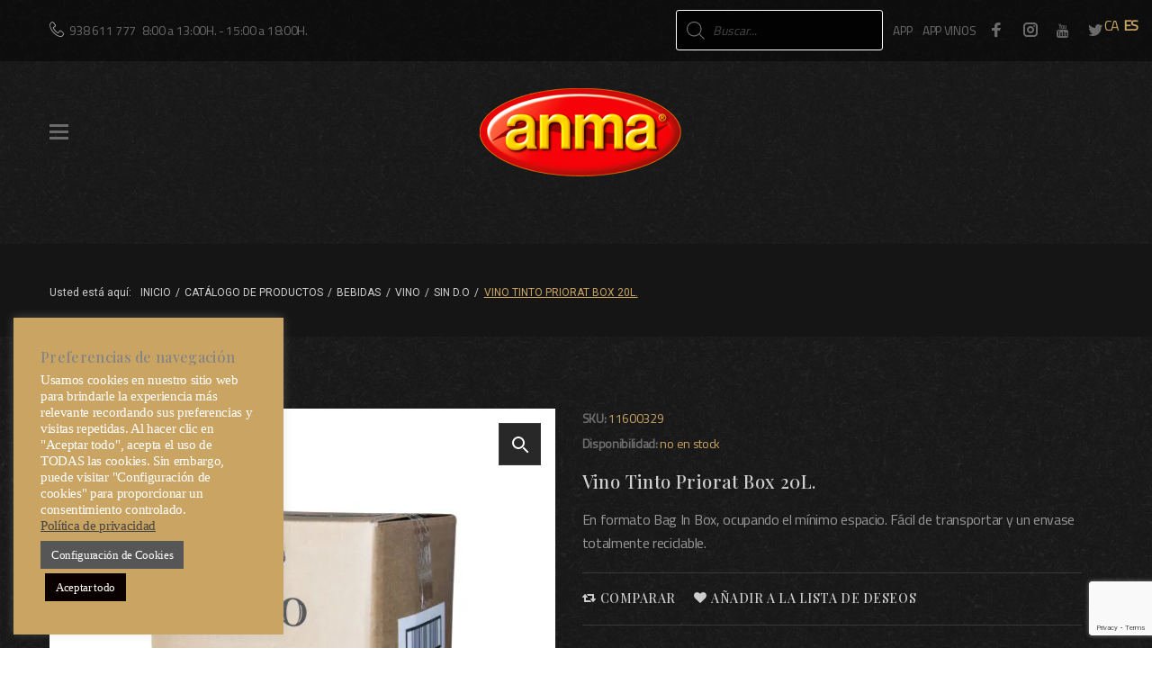

--- FILE ---
content_type: text/html; charset=UTF-8
request_url: https://www.comercialanma.es/?product=vino-tinto-priorat-box-20l
body_size: 40024
content:

<!DOCTYPE html>
<html lang="es">
<head>
<meta charset="UTF-8">
<link rel="profile" href="https://gmpg.org/xfn/11">
<link rel="pingback" href="https://www.comercialanma.es/xmlrpc.php">

<meta name="viewport" content="width=device-width, initial-scale=1, maximum-scale=1, user-scalable=no" />
<script>window._wca = window._wca || [];</script>

	<!-- This site is optimized with the Yoast SEO plugin v15.9 - https://yoast.com/wordpress/plugins/seo/ -->
	<title>Vino Tinto Priorat Box 20L. - Comercial de Hosteleria Anma</title>
	<meta name="robots" content="index, follow, max-snippet:-1, max-image-preview:large, max-video-preview:-1" />
	<link rel="canonical" href="https://www.comercialanma.es/?product=vino-tinto-priorat-box-20l" />
	<meta property="og:locale" content="es_ES" />
	<meta property="og:type" content="article" />
	<meta property="og:title" content="Vino Tinto Priorat Box 20L. - Comercial de Hosteleria Anma" />
	<meta property="og:description" content="En formato Bag In Box, ocupando el mínimo espacio. Fácil de transportar y un envase totalmente reciclable." />
	<meta property="og:url" content="https://www.comercialanma.es/?product=vino-tinto-priorat-box-20l" />
	<meta property="og:site_name" content="Comercial de Hosteleria Anma" />
	<meta property="article:publisher" content="https://www.facebook.com/AnmaHosteleria" />
	<meta property="article:modified_time" content="2019-10-07T14:49:36+00:00" />
	<meta property="og:image" content="https://i0.wp.com/www.comercialanma.es/wp-content/uploads/2019/10/Vino-tinto-priorat-box-20.jpg?fit=1200%2C1200&#038;ssl=1" />
	<meta property="og:image:width" content="1200" />
	<meta property="og:image:height" content="1200" />
	<meta name="twitter:card" content="summary_large_image" />
	<script type="application/ld+json" class="yoast-schema-graph">{"@context":"https://schema.org","@graph":[{"@type":"Organization","@id":"https://www.comercialanma.es/#organization","name":"Comercial Anma","url":"https://www.comercialanma.es/","sameAs":["https://www.facebook.com/AnmaHosteleria","https://www.instagram.com/anmahosteleria/?hl=es","https://www.youtube.com/channel/UCT2nmn08Ntks0hmpZPnDgCA"],"logo":{"@type":"ImageObject","@id":"https://www.comercialanma.es/#logo","inLanguage":"es","url":"https://i2.wp.com/www.comercialanma.es/wp-content/uploads/2019/06/logo-anma-color.png?fit=247%2C101&ssl=1","width":247,"height":101,"caption":"Comercial Anma"},"image":{"@id":"https://www.comercialanma.es/#logo"}},{"@type":"WebSite","@id":"https://www.comercialanma.es/#website","url":"https://www.comercialanma.es/","name":"Comercial de Hosteleria Anma","description":"","publisher":{"@id":"https://www.comercialanma.es/#organization"},"potentialAction":[{"@type":"SearchAction","target":"https://www.comercialanma.es/?s={search_term_string}","query-input":"required name=search_term_string"}],"inLanguage":"es"},{"@type":"ImageObject","@id":"https://www.comercialanma.es/?product=vino-tinto-priorat-box-20l#primaryimage","inLanguage":"es","url":"https://i0.wp.com/www.comercialanma.es/wp-content/uploads/2019/10/Vino-tinto-priorat-box-20.jpg?fit=1200%2C1200&ssl=1","width":1200,"height":1200},{"@type":"WebPage","@id":"https://www.comercialanma.es/?product=vino-tinto-priorat-box-20l#webpage","url":"https://www.comercialanma.es/?product=vino-tinto-priorat-box-20l","name":"Vino Tinto Priorat Box 20L. - Comercial de Hosteleria Anma","isPartOf":{"@id":"https://www.comercialanma.es/#website"},"primaryImageOfPage":{"@id":"https://www.comercialanma.es/?product=vino-tinto-priorat-box-20l#primaryimage"},"datePublished":"2019-10-07T07:50:49+00:00","dateModified":"2019-10-07T14:49:36+00:00","breadcrumb":{"@id":"https://www.comercialanma.es/?product=vino-tinto-priorat-box-20l#breadcrumb"},"inLanguage":"es","potentialAction":[{"@type":"ReadAction","target":["https://www.comercialanma.es/?product=vino-tinto-priorat-box-20l"]}]},{"@type":"BreadcrumbList","@id":"https://www.comercialanma.es/?product=vino-tinto-priorat-box-20l#breadcrumb","itemListElement":[{"@type":"ListItem","position":1,"item":{"@type":"WebPage","@id":"https://www.comercialanma.es/","url":"https://www.comercialanma.es/","name":"Portada"}},{"@type":"ListItem","position":2,"item":{"@type":"WebPage","@id":"https://www.comercialanma.es/?page_id=3963","url":"https://www.comercialanma.es/?page_id=3963","name":"Cat\u00e1logo de Productos"}},{"@type":"ListItem","position":3,"item":{"@type":"WebPage","@id":"https://www.comercialanma.es/?product=vino-tinto-priorat-box-20l","url":"https://www.comercialanma.es/?product=vino-tinto-priorat-box-20l","name":"Vino Tinto Priorat Box 20L."}}]}]}</script>
	<!-- / Yoast SEO plugin. -->


<link rel='dns-prefetch' href='//cdnjs.cloudflare.com' />
<link rel='dns-prefetch' href='//stats.wp.com' />
<link rel='dns-prefetch' href='//www.google.com' />
<link rel='dns-prefetch' href='//www.googletagmanager.com' />
<link rel='dns-prefetch' href='//fonts.googleapis.com' />
<link rel='dns-prefetch' href='//s.w.org' />
<link rel='dns-prefetch' href='//c0.wp.com' />
<link rel='dns-prefetch' href='//i0.wp.com' />
<link rel='dns-prefetch' href='//i1.wp.com' />
<link rel='dns-prefetch' href='//i2.wp.com' />
<link rel="alternate" type="application/rss+xml" title="Comercial de Hosteleria Anma &raquo; Feed" href="https://www.comercialanma.es" />
<link rel="alternate" type="application/rss+xml" title="Comercial de Hosteleria Anma &raquo; Feed de los comentarios" href="https://www.comercialanma.es/?feed=comments-rss2" />
		<script type="text/javascript">
			window._wpemojiSettings = {"baseUrl":"https:\/\/s.w.org\/images\/core\/emoji\/13.0.0\/72x72\/","ext":".png","svgUrl":"https:\/\/s.w.org\/images\/core\/emoji\/13.0.0\/svg\/","svgExt":".svg","source":{"concatemoji":"https:\/\/www.comercialanma.es\/wp-includes\/js\/wp-emoji-release.min.js?ver=5.5.17"}};
			!function(e,a,t){var n,r,o,i=a.createElement("canvas"),p=i.getContext&&i.getContext("2d");function s(e,t){var a=String.fromCharCode;p.clearRect(0,0,i.width,i.height),p.fillText(a.apply(this,e),0,0);e=i.toDataURL();return p.clearRect(0,0,i.width,i.height),p.fillText(a.apply(this,t),0,0),e===i.toDataURL()}function c(e){var t=a.createElement("script");t.src=e,t.defer=t.type="text/javascript",a.getElementsByTagName("head")[0].appendChild(t)}for(o=Array("flag","emoji"),t.supports={everything:!0,everythingExceptFlag:!0},r=0;r<o.length;r++)t.supports[o[r]]=function(e){if(!p||!p.fillText)return!1;switch(p.textBaseline="top",p.font="600 32px Arial",e){case"flag":return s([127987,65039,8205,9895,65039],[127987,65039,8203,9895,65039])?!1:!s([55356,56826,55356,56819],[55356,56826,8203,55356,56819])&&!s([55356,57332,56128,56423,56128,56418,56128,56421,56128,56430,56128,56423,56128,56447],[55356,57332,8203,56128,56423,8203,56128,56418,8203,56128,56421,8203,56128,56430,8203,56128,56423,8203,56128,56447]);case"emoji":return!s([55357,56424,8205,55356,57212],[55357,56424,8203,55356,57212])}return!1}(o[r]),t.supports.everything=t.supports.everything&&t.supports[o[r]],"flag"!==o[r]&&(t.supports.everythingExceptFlag=t.supports.everythingExceptFlag&&t.supports[o[r]]);t.supports.everythingExceptFlag=t.supports.everythingExceptFlag&&!t.supports.flag,t.DOMReady=!1,t.readyCallback=function(){t.DOMReady=!0},t.supports.everything||(n=function(){t.readyCallback()},a.addEventListener?(a.addEventListener("DOMContentLoaded",n,!1),e.addEventListener("load",n,!1)):(e.attachEvent("onload",n),a.attachEvent("onreadystatechange",function(){"complete"===a.readyState&&t.readyCallback()})),(n=t.source||{}).concatemoji?c(n.concatemoji):n.wpemoji&&n.twemoji&&(c(n.twemoji),c(n.wpemoji)))}(window,document,window._wpemojiSettings);
		</script>
		<style type="text/css">
img.wp-smiley,
img.emoji {
	display: inline !important;
	border: none !important;
	box-shadow: none !important;
	height: 1em !important;
	width: 1em !important;
	margin: 0 .07em !important;
	vertical-align: -0.1em !important;
	background: none !important;
	padding: 0 !important;
}
</style>
	<link rel='stylesheet' id='cherry-testi-swiper-css'  href='https://www.comercialanma.es/wp-content/plugins/cherry-testi/includes/swiper/css/swiper.min.css?ver=4.3.5' type='text/css' media='all' />
<link rel='stylesheet' id='cherry-testi-css'  href='https://www.comercialanma.es/wp-content/plugins/cherry-testi/public/assets/css/style.css?ver=1.1.3' type='text/css' media='all' />
<link rel='stylesheet' id='font-awesome-css'  href='https://www.comercialanma.es/wp-content/plugins/elementor/assets/lib/font-awesome/css/font-awesome.min.css?ver=4.7.0' type='text/css' media='all' />
<link rel='stylesheet' id='cherry-trending-posts-css'  href='https://www.comercialanma.es/wp-content/plugins/cherry-trending-posts/assets/css/style.css?ver=1.0.2' type='text/css' media='all' />
<link rel='stylesheet' id='tm-woocommerce-package-css'  href='https://www.comercialanma.es/wp-content/plugins/tm-woocommerce-package/assets/css/tm-woocommerce-package.css?ver=1.3.6' type='text/css' media='all' />
<link rel='stylesheet' id='jquery-rd-material-tabs-css'  href='https://www.comercialanma.es/wp-content/plugins/tm-woocommerce-package/assets/css/rd-material-tabs.css?ver=1.0.0' type='text/css' media='all' />
<link rel='stylesheet' id='jquery-swiper-css'  href='//cdnjs.cloudflare.com/ajax/libs/Swiper/3.4.2/css/swiper.min.css?ver=3.4.2' type='text/css' media='all' />
<link rel='stylesheet' id='wp-block-library-css'  href='https://c0.wp.com/c/5.5.17/wp-includes/css/dist/block-library/style.min.css' type='text/css' media='all' />
<style id='wp-block-library-inline-css' type='text/css'>
.has-text-align-justify{text-align:justify;}
</style>
<link rel='stylesheet' id='wc-block-vendors-style-css'  href='https://c0.wp.com/p/woocommerce/4.5.5/packages/woocommerce-blocks/build/vendors-style.css' type='text/css' media='all' />
<link rel='stylesheet' id='wc-block-style-css'  href='https://c0.wp.com/p/woocommerce/4.5.5/packages/woocommerce-blocks/build/style.css' type='text/css' media='all' />
<link rel='stylesheet' id='contact-form-7-css'  href='https://www.comercialanma.es/wp-content/plugins/contact-form-7/includes/css/styles.css?ver=5.4.2' type='text/css' media='all' />
<link rel='stylesheet' id='cookie-law-info-css'  href='https://www.comercialanma.es/wp-content/plugins/cookie-law-info/public/css/cookie-law-info-public.css?ver=2.0.6' type='text/css' media='all' />
<link rel='stylesheet' id='cookie-law-info-gdpr-css'  href='https://www.comercialanma.es/wp-content/plugins/cookie-law-info/public/css/cookie-law-info-gdpr.css?ver=2.0.6' type='text/css' media='all' />
<link rel='stylesheet' id='photoswipe-css'  href='https://c0.wp.com/p/woocommerce/4.5.5/assets/css/photoswipe/photoswipe.min.css' type='text/css' media='all' />
<link rel='stylesheet' id='photoswipe-default-skin-css'  href='https://c0.wp.com/p/woocommerce/4.5.5/assets/css/photoswipe/default-skin/default-skin.min.css' type='text/css' media='all' />
<link rel='stylesheet' id='woocommerce-layout-css'  href='https://c0.wp.com/p/woocommerce/4.5.5/assets/css/woocommerce-layout.css' type='text/css' media='all' />
<style id='woocommerce-layout-inline-css' type='text/css'>

	.infinite-scroll .woocommerce-pagination {
		display: none;
	}
</style>
<link rel='stylesheet' id='woocommerce-smallscreen-css'  href='https://c0.wp.com/p/woocommerce/4.5.5/assets/css/woocommerce-smallscreen.css' type='text/css' media='only screen and (max-width: 768px)' />
<link rel='stylesheet' id='woocommerce-general-css'  href='https://c0.wp.com/p/woocommerce/4.5.5/assets/css/woocommerce.css' type='text/css' media='all' />
<style id='woocommerce-inline-inline-css' type='text/css'>
.woocommerce form .form-row .required { visibility: visible; }
</style>
<link rel='stylesheet' id='wsl-widget-css'  href='https://www.comercialanma.es/wp-content/plugins/wordpress-social-login/assets/css/style.css?ver=5.5.17' type='text/css' media='all' />
<link rel='stylesheet' id='dashicons-css'  href='https://c0.wp.com/c/5.5.17/wp-includes/css/dashicons.min.css' type='text/css' media='all' />
<link rel='stylesheet' id='tm-woocompare-css'  href='https://www.comercialanma.es/wp-content/plugins/tm-woocommerce-compare-wishlist/assets/css/tm-woocompare.css?ver=5.5.17' type='text/css' media='all' />
<link rel='stylesheet' id='tm-woowishlist-css'  href='https://www.comercialanma.es/wp-content/plugins/tm-woocommerce-compare-wishlist/assets/css/tm-woowishlist.css?ver=5.5.17' type='text/css' media='all' />
<link rel='stylesheet' id='dgwt-wcas-style-css'  href='https://www.comercialanma.es/wp-content/plugins/ajax-search-for-woocommerce/assets/css/style.min.css?ver=1.8.2' type='text/css' media='all' />
<link rel='stylesheet' id='elitario-woocommerce-styles-css'  href='https://www.comercialanma.es/wp-content/themes/elitario/assets/css/style-woocommerce.css?ver=1.0.0' type='text/css' media='all' />
<link rel='stylesheet' id='cherry-handler-css-css'  href='https://www.comercialanma.es/wp-content/plugins/cherry-sidebars/cherry-framework/modules/cherry-handler/assets/css/cherry-handler-styles.min.css?ver=1.5.11' type='text/css' media='all' />
<link rel='stylesheet' id='cherry-google-fonts-elitario-css'  href='//fonts.googleapis.com/css?family=Titillium+Web%3A400%7CPlayfair+Display%3A500%2C600%2C400%7CRoboto%3A400%7CMontserrat%3A600&#038;subset=latin&#038;ver=5.5.17' type='text/css' media='all' />
<link rel='stylesheet' id='tm-wc-ajax-filters-widget-css'  href='https://www.comercialanma.es/wp-content/plugins/tm-woocommerce-ajax-filters/assets/css/tm-wc-ajax-filters-widget.css?ver=5.5.17' type='text/css' media='all' />
<link rel='stylesheet' id='tm-mega-menu-css'  href='https://www.comercialanma.es/wp-content/plugins/tm-mega-menu/public/assets/css/style.css?ver=1.1.4' type='text/css' media='all' />
<style id='tm-mega-menu-inline-css' type='text/css'>
.sub-menu {transition-duration: 300ms;}
</style>
<link rel='stylesheet' id='cherry-popups-font-awesome-css'  href='https://www.comercialanma.es/wp-content/plugins/cherry-popups/assets/css/font-awesome.min.css?ver=4.7.0' type='text/css' media='all' />
<link rel='stylesheet' id='cherry-popups-styles-css'  href='https://www.comercialanma.es/wp-content/plugins/cherry-popups/assets/css/cherry-popups-styles.css?ver=1.1.8' type='text/css' media='all' />
<link rel='stylesheet' id='cherry-team-css'  href='https://www.comercialanma.es/wp-content/plugins/cherry-team-members/public/assets/css/cherry-team.css?ver=1.4.6' type='text/css' media='all' />
<link rel='stylesheet' id='cherry-team-grid-css'  href='https://www.comercialanma.es/wp-content/plugins/cherry-team-members/public/assets/css/cherry-team-grid.css?ver=1.4.6' type='text/css' media='all' />
<link rel='stylesheet' id='magnific-popup-css'  href='https://www.comercialanma.es/wp-content/themes/elitario/assets/css/magnific-popup.min.css?ver=1.1.0' type='text/css' media='all' />
<link rel='stylesheet' id='nucleo-outline-css'  href='https://www.comercialanma.es/wp-content/themes/elitario/assets/css/nucleo-outline.css?ver=1.0.0' type='text/css' media='all' />
<link rel='stylesheet' id='linear-icons-css'  href='https://www.comercialanma.es/wp-content/themes/elitario/assets/css/linearicons.css?ver=1.0.0' type='text/css' media='all' />
<link rel='stylesheet' id='nucleo-mini-css'  href='https://www.comercialanma.es/wp-content/themes/elitario/assets/css/nucleo-mini.css?ver=1.0.0' type='text/css' media='all' />
<link rel='stylesheet' id='elitario-theme-style-css'  href='https://www.comercialanma.es/wp-content/themes/elitario/style.css?ver=1.0.0' type='text/css' media='all' />
<style id='elitario-theme-style-inline-css' type='text/css'>
.header-container { background-image: url( https://www.comercialanma.es/wp-content/themes/elitario/assets/images/header-bg.jpg ); }
	body { background-image: url( https://www.comercialanma.es/wp-content/themes/elitario/assets/images/bg.jpg ); }
	body.error404 .site-content{ background-image: url( https://www.comercialanma.es/wp-content/uploads/2019/06/404.jpg ); }
	
.breadcrumbs:before { background-image: url( https://www.comercialanma.es/wp-content/themes/elitario/assets/images/texture.png ); background-position: center; }
/* #Typography */html {font-size: 100%;}body {font-style: normal;font-weight: 400;font-size: 16px;line-height: 1.643;font-family: 'Titillium Web', sans-serif;letter-spacing: -0.02em;text-align: left;color: #969696;}h1,.h1-style {font-style: normal;font-weight: 500;font-size: 39px;line-height: 1.19;font-family: 'Playfair Display', serif;letter-spacing: 0em;text-align: inherit;color: #848484;}h2,.h2-style {font-style: normal;font-weight: 600;font-size: 28px;line-height: 1.3;font-family: 'Playfair Display', serif;letter-spacing: 0em;text-align: inherit;color: #848484;}h3,.h3-style {font-style: normal;font-weight: 400;font-size: 23px;line-height: 1.344;font-family: 'Playfair Display', serif;letter-spacing: 0.02em;text-align: inherit;color: #848484;}h4,.h4-style {font-style: normal;font-weight: 500;font-size: 22px;line-height: 1.5;font-family: 'Playfair Display', serif;letter-spacing: 0.02em;text-align: inherit;color: #848484;}h5,.h5-style {font-style: normal;font-weight: 500;font-size: 20px;line-height: 1.44;font-family: 'Playfair Display', serif;letter-spacing: 0.02em;text-align: inherit;color: #848484;}h6,.h6-style {font-style: normal;font-weight: 400;font-size: 16px;line-height: 1.44;font-family: 'Playfair Display', serif;letter-spacing: 0em;text-align: inherit;color: #848484;}@media (min-width: 1200px) {h1,.h1-style { font-size: 64px; }h2,.h2-style { font-size: 46px; }h3,.h3-style { font-size: 30px; }}a,h1 a:hover,h2 a:hover,h3 a:hover,h4 a:hover,h5 a:hover,h6 a:hover { color: #caa462; }a:hover { color: #6e6e6e; }/* #Invert Color Scheme */.invert { color: #cdcdce; }.invert h1 { color: #ffffff; }.invert h2 { color: #ffffff; }.invert h3 { color: #ffffff; }.invert h4 { color: #ffffff; }.invert h5 { color: #ffffff; }.invert h6 { color: #ffffff; }.invert a{ color: #caa462; }.invert a:hover { color: #cecece; }a[href*="mailto:"] { color: #caa462; }a[href*="mailto:"]:hover { color: #6e6e6e; }a[href*="tel:"], a[href*="callto:"] { color: #969696; }a[href*="tel:"]:hover, a[href*="callto:"]:hover { color: #caa462; }/* #Layout */@media (min-width: 1200px) {.site .container {max-width: 1200px;}}@media (min-width: 1200px) {.elementor-section.elementor-section-boxed>.elementor-container {max-width: 1200px;}}/* #Pages */.not-found .page-title,.error-404 .page-content h2 { color: #caa462; }.invert.error-404 .page-content h2{ color: #ffffff; }/* #404 page */body.error404 .site-content {background-color: #181818;}/* #Elements */blockquote {font-style: normal;font-weight: 500;font-size: 22px;line-height: 1.5;font-family: 'Playfair Display', serif;color: #969696;background-color: #393939;}.invert blockquote {color: #ffffff;}blockquote:before {color: #caa462;}blockquote cite {font-style: normal;font-weight: 400;font-size: 16px;line-height: 1.643;font-family: 'Titillium Web', sans-serif;letter-spacing: -0.02em;}blockquote cite,blockquote cite a {color: #6e6e6e;}code {color: #ffffff;background-color: #282828;font-family: 'Titillium Web', sans-serif;}.single-post .post > .entry-content > p:first-of-type:first-letter,.dropcaps {background-color: #caa462;color: #ffffff;font-family: 'Playfair Display', serif;}hr {background-color: #f6f6f6;}/* List */.hentry ol >li:before,.hentry ul:not([class]) > li:before,.comment-content ol >li:before,.comment-content ul:not([class]) > li:before {color: #caa462;}dl {font-family: 'Playfair Display', serif;}/* Page preloader */.preloader-path {stroke: #caa462;}/* #ToTop button */#toTop {color: #ffffff;background-color: #caa462;}#toTop:hover {background-color: #282828;}/* #Header */.header-container {background-color: #1e1e1e;background-repeat: no-repeat;background-attachment: scroll;background-size: cover;background-position: center;}.site-header.style-1 .header-container_wrap > :not(:first-child),.site-header.style-2 .header-nav-wrapper,.site-header.style-3 .header-container__flex-wrap,.site-header.style-4 .header-components__contact-button,.site-header.style-6 .header-components__contact-button,.site-header.style-7 .header-components__contact-button {border-color: #e3e2e7;}.site-header.style-1.transparent .header-container_wrap > :not(:first-child),.site-header.style-2.transparent .header-nav-wrapper,.site-header.style-3.transparent .header-container__flex-wrap,.site-header.style-4.transparent .header-components__contact-button,.site-header.style-6.transparent .header-components__contact-button,.site-header.style-7.transparent .header-components__contact-button {border-color: rgba(255,255,255,0.2);}/* ##Logo */.site-logo--text {font-style: normal;font-weight: 600;font-size: 24px;font-family: Montserrat, sans-serif;}.site-logo__link,.site-logo__link:hover {color: #1e1d24;}.invert .site-description {color: #cecece;}/* ##Top Panel */.top-panel {background-color: rgba(0,0,0,0.48);}/* ##Invert Header Style*/.invert.top-panel,.invert.header-container {color: rgb(106,106,106);}/* #Form buttons */form button,form input[type='button'],form input[type='reset'],form input[type='submit'] {font-weight: 500;font-size: 14px;font-family: 'Playfair Display', serif;}/* #Fields */.cherry-popup-wrapper input[type='text'],.cherry-popup-wrapper input[type='email'],.cherry-popup-wrapper input[type='url'],.cherry-popup-wrapper input[type='password'],.cherry-popup-wrapper input[type='search'],.cherry-popup-wrapper input[type='number'],.cherry-popup-wrapper input[type='tel'],.cherry-popup-wrapper input[type='range'],.cherry-popup-wrapper input[type='date'],.cherry-popup-wrapper input[type='month'],.cherry-popup-wrapper input[type='week'],.cherry-popup-wrapper input[type='time'],.cherry-popup-wrapper input[type='datetime'],.cherry-popup-wrapper input[type='datetime-local'],.cherry-popup-wrapper input[type='color'],input[type='text'],input[type='email'],input[type='url'],input[type='password'],input[type='search'],input[type='number'],input[type='tel'],input[type='range'],input[type='date'],input[type='month'],input[type='week'],input[type='time'],input[type='datetime'],input[type='datetime-local'],input[type='color'],select,textarea,.wpcf7 .wpcf7-form-control-wrap[class*="file-"] {background-color: rgb(21,21,21);border-color: rgb(21,21,21);color: #969696;box-shadow: inset 0 0 0 1px #393939;}input[type='text']:focus,input[type='email']:focus,input[type='url']:focus,input[type='password']:focus,input[type='search']:focus,input[type='number']:focus,input[type='tel']:focus,input[type='range']:focus,input[type='date']:focus,input[type='month']:focus,input[type='week']:focus,input[type='time']:focus,input[type='datetime']:focus,input[type='datetime-local']:focus,input[type='color']:focus,select:focus,textarea:focus {background-color: rgb(21,21,21);border-color: rgb(21,21,21);box-shadow: inset 0 0 0 1px #393939;}.cherry-popup-wrapper input[type='text'],.cherry-popup-wrapper input[type='email'],.cherry-popup-wrapper input[type='url'],.cherry-popup-wrapper input[type='password'],.cherry-popup-wrapper input[type='search'],.cherry-popup-wrapper input[type='number'],.cherry-popup-wrapper input[type='tel'],.cherry-popup-wrapper input[type='range'],.cherry-popup-wrapper input[type='date'],.cherry-popup-wrapper input[type='month'],.cherry-popup-wrapper input[type='week'],.cherry-popup-wrapper input[type='time'],.cherry-popup-wrapper input[type='datetime'],.cherry-popup-wrapper input[type='datetime-local'],.cherry-popup-wrapper input[type='color']{box-shadow: none;}/* #Search Form */.search-form__field {color: #969696;}.invert.header-container .search-form__field {color: #cdcdce;}.search-form__toggle,.site-header .search-form__input-wrap::before {color: #1e1d24;}.site-header .search-form .search-form__submit,.site-header .invert .search-form .search-form__submit:hover {color: #caa462;}@media (min-width: 600px) {.site-header .search-form .search-form__submit:hover,.site-header.style-5 .search-form .search-form__submit:hover {color: #6e6e6e;}}.search-form__close {color: #393939;}.invert .search-form__toggle:not(:hover),.invert .search-form__close:not(:hover),.site-header .invert .search-form__input-wrap::before,.site-header .invert .search-form .search-form__submit:not(:hover) {color: rgb(106,106,106);}.search-form__toggle:hover,.search-form__close:hover {color: #caa462;}.invert .search-form__toggle:hover,.invert .search-form__close:hover {color: #caa462;}.widget_search .search-form__submit,.widget_search .search-form__submit.btn {color: #6e6e6e;}.widget_search .search-form__submit:hover,.widget_search .search-form__submit.btn:hover {color: #caa462;}.invert .search-form__field {color: #cecece;}/* #Comment, Contact, Password Forms */[class^="comment-form-"] i {color: #e3e2e7;}.wpcf7-submit,.post-password-form label + input {color: #ffffff;background-color: #caa462;}.wpcf7-submit.btn-accent-2 {color: #ffffff;background-color: #282828;}.wpcf7-submit:active,.post-password-form label + input:active,.wpcf7-submit:hover,.post-password-form label + input:hover {background-color: #6e6e6e;}.wpcf7-submit.btn-accent-2:hover {color: #ffffff;background-color: #caa462;}.wpcf7-submit.btn-accent-2:active {background-color: rgb(177,139,73);}.input-with-icon > i {color: #caa462;}.invert ::-webkit-input-placeholder { color: #cecece; }.invert ::-moz-placeholder{ color: #cecece; }.invert :-moz-placeholder{ color: #cecece; }.invert :-ms-input-placeholder{ color: #cecece; }.social-list a {color: #969696;}.share-btns__link:hover,.social-list a:hover {color: #caa462;}.invert .social-list a {color: rgb(106,106,106);}.invert .share-btns__link:hover,.invert .social-list a:hover {color: #ffffff;}/* #Menus */.footer-menu {font-family: 'Titillium Web', sans-serif;}@media (min-width: 600px) {.main-navigation .menu > li > a {font-style: normal;font-weight: 700;font-size: 12px;line-height: 1.643;font-family: 'Playfair Display', serif;letter-spacing: 0.04em;}}.main-navigation .sub-menu a{font-family: 'Playfair Display', serif;font-size: 12px;}/* #Main Menu */.main-navigation .menu > li > a {color: #6e6e6e;}.main-navigation .menu > li > a:hover,.main-navigation .menu > li.menu-hover > a,.main-navigation .menu > li.tm-mega-menu-hover > a,.main-navigation .menu > li.current_page_item > a,.main-navigation .menu > li.current_page_ancestor > a,.main-navigation .menu > li.current-menu-item > a,.main-navigation .menu > li.current-menu-ancestor > a {color: #caa462;}.main-navigation .menu .menu-item-has-children > a:after {color: #969696;}@media (min-width: 600px) {.invert .main-navigation .menu > li > a:hover,.invert .main-navigation .menu > li.menu-hover > a,.invert .main-navigation .menu > li.tm-mega-menu-hover > a,.invert .main-navigation .menu > li.current_page_item > a,.invert .main-navigation .menu > li.current_page_ancestor > a,.invert .main-navigation .menu > li.current-menu-item > a,.invert .main-navigation .menu > li.current-menu-ancestor > a {color: #caa462;}.site-header.style-5 .invert .main-navigation.main-menu-style-1 .menu > li > a:hover,.site-header.style-5 .invert .main-navigation.main-menu-style-1 .menu > li.menu-hover > a,.site-header.style-5 .invert .main-navigation.main-menu-style-1 .menu > li.tm-mega-menu-hover > a,.site-header.style-5 .invert .main-navigation.main-menu-style-1 .menu > li.current_page_item > a,.site-header.style-5 .invert .main-navigation.main-menu-style-1 .menu > li.current_page_ancestor > a,.site-header.style-5 .invert .main-navigation.main-menu-style-1 .menu > li.current-menu-item > a,.site-header.style-5 .invert .main-navigation.main-menu-style-1 .menu > li.current-menu-ancestor > a {color: #6e6e6e;}.main-navigation.main-menu-style-2 .menu > li > a:hover,.main-navigation.main-menu-style-2 .menu > li.menu-hover > a,.main-navigation.main-menu-style-2 .menu > li.tm-mega-menu-hover > a,.main-navigation.main-menu-style-2 .menu > li.current_page_item > a,.main-navigation.main-menu-style-2 .menu > li.current_page_ancestor > a,.main-navigation.main-menu-style-2 .menu > li.current-menu-item > a,.main-navigation.main-menu-style-2 .menu > li.current-menu-ancestor > a {color: #cecece;background-color: #282828;}}.main-navigation .sub-menu {background-color: #1e1e1e;}.main-navigation .sub-menu a {color: #969696;}.main-navigation .sub-menu a:hover,.main-navigation .sub-menu li.menu-hover > a,.main-navigation .sub-menu li.tm-mega-menu-hover > a,.main-navigation .sub-menu li.current_page_item > a,.main-navigation .sub-menu li.current_page_ancestor > a,.main-navigation .sub-menu li.current-menu-item > a,.main-navigation .sub-menu li.current-menu-ancestor > a {color: #caa462;}@media (min-width: 600px) {.invert .main-navigation .sub-menu {background: rgb(21,21,21);}}/* #Vertical-Mobile menu */#site-navigation.main-navigation.vertical-menu ul.menu li a,#site-navigation.main-navigation.mobile-menu ul.menu li a,#site-navigation.main-navigation.vertical-menu .navigation-button i {color: #ffffff;}.invert #site-navigation.main-navigation.vertical-menu ul.menu li a,.invert #site-navigation.main-navigation.mobile-menu ul.menu li a,.invert #site-navigation.main-navigation.vertical-menu .navigation-button i{color: #6a6a6a;}#site-navigation.main-navigation.mobile-menu ul.menu li a:hover,#site-navigation.main-navigation.mobile-menu ul.menu li.tm-mega-menu-hover > a,#site-navigation.main-navigation.mobile-menu ul.menu li.current_page_item > a,#site-navigation.main-navigation.mobile-menu ul.menu li.current-menu-item > a,#site-navigation.main-navigation.vertical-menu ul.menu li a:hover,#site-navigation.main-navigation.vertical-menu ul.menu li.tm-mega-menu-hover > a,#site-navigation.main-navigation.vertical-menu ul.menu li.current_page_item > a,#site-navigation.main-navigation.vertical-menu ul.menu li.current-menu-item > a,#site-navigation.main-navigation.vertical-menu ul.menu li a:hover:after,#site-navigation.main-navigation.vertical-menu ul.menu li.tm-mega-menu-hover > a:hover:after,#site-navigation.main-navigation.vertical-menu ul.menu li.current_page_item > a:hover:after,#site-navigation.main-navigation.vertical-menu ul.menu li.current-menu-item > a:hover:after,#site-navigation.main-navigation.vertical-menu ul.menu li.tm-mega-menu-hover > a:after,#site-navigation.main-navigation.vertical-menu ul.menu li.current_page_item > a:after,#site-navigation.main-navigation.vertical-menu ul.menu li.current-menu-item > a:after,#site-navigation.main-navigation.mobile-menu ul.menu li a .sub-menu-toggle,#site-navigation.main-navigation.vertical-menu .navigation-button .navigation-button__text:hover,#site-navigation.main-navigation.vertical-menu .navigation-button:hover i {color: #caa462;}#site-navigation.main-navigation.vertical-menu ul.menu li a{font-family: 'Titillium Web', sans-serif;font-size: 16px;}.invert #site-navigation.main-navigation.vertical-menu ul.menu .parent-title a{color: #848484;}/* ##Menu toggle */.menu-toggle .menu-toggle-inner {background-color: #1e1d24;}.invert .menu-toggle:not(:hover) .menu-toggle-inner {background-color: rgb(106,106,106);}.menu-toggle:hover .menu-toggle-inner {background-color: #caa462;}/* ##Menu-item desc */.menu-item__desc {color: #969696;}/* #Footer Menu */.footer-menu a {color: #6e6e6e;}.footer-menu a:hover,.footer-menu li.current-menu-item a,.footer-menu li.current_page_item a {color: #caa462;}.invert .footer-menu a {color: #969696;}.invert.first-row-regular .footer-menu a {color: #6e6e6e;}.invert .footer-menu a:hover,.invert .footer-menu li.current-menu-item a,.invert .footer-menu li.current_page_item a {color: #caa462;}.invert.first-row-regular .footer-menu a:hover,.invert.first-row-regular .footer-menu li.current-menu-item a,.invert.first-row-regular .footer-menu li.current_page_item a {color: #caa462;}/* #Top Menu */.invert .top-panel__menu .menu-item a {color: rgb(106,106,106);}.invert .top-panel__menu .menu-item a:hover,.invert .top-panel__menu .menu-item.current-menu-item a,.invert .top-panel__menu .menu-item.current_page_item a {color: #cecece;}/*# TM Mega menu */nav.main-navigation > .tm-mega-menu.mega-menu-mobile-on .mega-menu-mobile-arrow i,nav.main-navigation .mega-menu-arrow {color: #969696;}@media (min-width: 600px) {nav.main-navigation.main-menu-style-2 .menu > li.current-menu-item > a > .mega-menu-arrow,nav.main-navigation.main-menu-style-2 .menu > li:hover > a > .mega-menu-arrow,nav.main-navigation.main-menu-style-2 .menu > li.menu-hover > a > .mega-menu-arrow {color: #cecece;}}nav.main-navigation > .tm-mega-menu .tm-mega-menu-sub.mega-sub .tm-mega-menu-sub-item.sub-column-title > a {line-height: 1.643;}@media (min-width: 600px) {nav.main-navigation > .tm-mega-menu .tm-mega-menu-sub.mega-sub .tm-mega-menu-sub-item.sub-column-title > a {font-style: normal;font-weight: 400;font-size: 12px;line-height: 1.44;font-family: 'Playfair Display', serif;letter-spacing: 0em;color: #848484;}.invert nav.main-navigation > .tm-mega-menu .tm-mega-menu-sub.mega-sub .tm-mega-menu-sub-item.sub-column-title > a {color: #ffffff;}}nav.main-navigation > .tm-mega-menu .tm-mega-menu-sub.mega-sub > .tm-mega-menu-sub-item + .tm-mega-menu-sub-item::before {background-color: #e3e2e7;}.invert nav.main-navigation > .tm-mega-menu .tm-mega-menu-sub.mega-sub > .tm-mega-menu-sub-item + .tm-mega-menu-sub-item::before {background-color: rgba(255,255,255,0.15);}/* #Post */.hentry {border-color: #393939;}.posts-list__item-content,.posts-list--search .posts-list__item {border-color: #393939;}.posts-list--default-modern .posts-list__item-content{background-color: #393939;}.elementor-widget-jet-posts .jet-posts .post-meta,.elementor-widget-jet-posts .jet-posts .entry-excerpt,.jet-posts .entry-excerpt,.jet-posts .post-meta{font-size: 16px;line-height: 1.44;font-family: 'Titillium Web', sans-serif;}/* #Sidebar */.position-one-right-sidebar .site-content_wrap .sidebar::before,.position-one-left-sidebar .site-content_wrap .sidebar::before,.position-one-right-sidebar .site-content_wrap .single-service::before,.position-one-left-sidebar .site-content_wrap .single-service::before,.position-one-right-sidebar .site-content_wrap .single-project::before,.position-one-left-sidebar .site-content_wrap .single-project::before {background-color: #393939;}.invert.elementor-widget-jet-posts .jet-posts .entry-title a,.invert .jet-posts .entry-title a{color: #cecece;}.invert.elementor-widget-jet-posts .jet-posts .entry-title a:hover,.invert .jet-posts .entry-title a:hover{color: #caa462;}.elementor-widget-jet-posts .jet-posts .entry-title,.jet-posts .entry-title{font-size: 20px;line-height: 1.44;font-family: 'Playfair Display', serif;}.jet-posts .entry-excerpt{color: #969696;}/* #Sticky label */.sticky__label {background-color: #282828;color: #ffffff;}.posts-list--default-fullwidth-image .posts-list__item:hover .sticky__label,.posts-list--masonry .posts-list__item:hover .sticky__label,.posts-list--grid .posts-list__item:hover .sticky__label,.posts-list--vertical-justify .posts-list__item:hover .sticky__label {background-color: #282828;}/* #Entry Meta */.entry-meta,.entry-meta-container,.post__cats,.posted-by,.cherry-trend-views,.cherry-trend-rating {font-style: normal;font-weight: 400;font-size: 12px;line-height: 1.75;font-family: Roboto, sans-serif;letter-spacing: 0em;}.single-post .post__date-circle .post__date-link,.posts-list .post__date-circle .post__date-link,.posts-list__item.has-thumb .post__date-link,.posts-list__item.format-gallery .post__date-link,.posts-list__item.format-image .post__date-link,.posts-list__item.format-video .post__date-link {}.single-post .post__date-circle .post__date-link:hover,.posts-list .post__date-circle .post__date-link:hover,.posts-list__item.has-thumb .post__date-link:hover,.posts-list__item.format-gallery .post__date-link:hover,.posts-list__item.format-image .post__date-link:hover,.posts-list__item.format-video .post__date-link:hover {}.post__date-day {font-style: normal;font-weight: 400;font-size: 58px;line-height: 1.344;font-family: 'Playfair Display', serif;letter-spacing: 0.02em;color: #caa462;}.post__date-month {font-style: normal;font-weight: 400;font-size: 18px;line-height: 1.44;font-family: 'Playfair Display', serif;letter-spacing: 0em;color: #caa462;}.single-post .post__date-link:hover .post__date-day,.single-post .post__date-link:hover .post__date-month,.posts-list .post__date-link:hover .post__date-day,.posts-list .post__date-link:hover .post__date-month {color: #cecece;}.posted-by a,.post__date a:hover { color: #caa462; }.invert .posted-by a { color: #caa462; }.posted-by a:hover,.invert .posted-by a:hover,.invert .post__date a:hover,.invert .post__comments a:hover { color: #cecece; }.post__cats a,.post__tags a,.post__comments a,.cherry-trend-views__count {color: #caa462;}.post__cats a:hover,.post__tags a:hover,.post__comments a:hover {color: #6e6e6e;}.invert .post__cats a,.invert .post__tags a,.invert .post__comments a {color: #caa462;}.invert .post__cats a:hover,.invert .post__tags a:hover,.invert .post__comments a:hover {color: #cecece;}.single-post__full-width-section .post__cats a:not(:hover) { color: #caa462; }.post__comments i,.cherry-trend-views__count:before {color: rgb(201,201,201);}.invert .post__comments i {color: #caa462; }/* #Post Format */.format-audio .post-featured-content,.format-quote .post-featured-content,.format-link .post-featured-content,.single-post .mejs-container-wrapper {background-color: #393939;}.post-format-quote,.post-format-quote a:not(:hover) {color: #969696;}.post-format-quote cite a:not(:hover) {color: #6e6e6e;}.posts-list--default-modern .post-format-quote {font-style: normal;font-weight: 400;font-size: 23px;line-height: 1.344;font-family: 'Playfair Display', serif;letter-spacing: 0.02em;}@media (min-width: 1200px) {.posts-list--default-modern .post-format-quote { font-size: 30px; }}.post-format-quote:before,.post-featured-content .post-format-link {color: #caa462;}.post-featured-content .post-format-link:hover {color: #6e6e6e;}/* #Single posts */.single-post .site-main > :not(.post) {border-color: #393939;}.single-post__full-width-section.invert {color: #ffffff;}/* #Comments */.comment-list > .comment + .comment,.comment-list > .comment + .pingback,.comment-list > .pingback + .comment,.comment-list > .pingback + .pingback,.comment-list .children > .comment,.comment-respond,.comment-list .comment-respond {border-color: #393939;}.comment-metadata {font-style: normal;font-weight: 400;font-size: 12px;line-height: 1.75;font-family: Roboto, sans-serif;}.comment-metadata .url {color: #6e6e6e;}.comment-metadata .url:after,.comment-metadata .url:hover {color: #caa462;}.comment .comment-date__link:hover {color: #caa462;}.comment-reply-link {font-family: 'Playfair Display', serif;}#cancel-comment-reply-link {color: #caa462;line-height: calc(1.44 * 16px);}#cancel-comment-reply-link:hover {color: #6e6e6e;}/* Audio list *//*temp*/.wp-playlist.wp-audio-playlist.wp-playlist-light {border-color: #f6f6f6;}.wp-playlist.wp-audio-playlist.wp-playlist-light .wp-playlist-caption {color: #969696;}.wp-playlist.wp-audio-playlist .wp-playlist-current-item .wp-playlist-caption .wp-playlist-item-title{font-style: normal;font-weight: 400;font-size: 16px;line-height: 1.44;font-family: 'Playfair Display', serif;letter-spacing: 0em;color: #848484;}.wp-playlist.wp-audio-playlist.wp-playlist-dark .wp-playlist-current-item .wp-playlist-caption .wp-playlist-item-title{color: #ffffff;}/* #wp-video */.mejs-video .mejs-overlay-button:before {color: #ffffff;}.mejs-video .mejs-overlay-button:hover:after {background: #caa462;}/* #Paginations */.pagination {border-color: #393939;}.site-content .page-links a,#content .nav-links .page-numbers,.tm-pg_front_gallery-navigation .tm_pg_nav-links a.tm_pg_page-numbers {color: #969696;border-color: #393939;}.site-content .page-links a:hover,.site-content .page-links > .page-links__item,#content .nav-links a.page-numbers:not(.next):not(.prev):hover,#content .nav-links .page-numbers.current,.tm-pg_front_gallery-navigation .tm_pg_nav-links a.tm_pg_page-numbers:not(.current):not(.next):not(.prev):hover,.tm-pg_front_gallery-navigation .tm_pg_nav-links a.tm_pg_page-numbers.current {color: #ffffff;background-color: #caa462;border-color: #caa462;}#content .nav-links .page-numbers.next,#content .nav-links .page-numbers.prev,.tm-pg_front_gallery-navigation .tm_pg_nav-links a.tm_pg_page-numbers.next,.tm-pg_front_gallery-navigation .tm_pg_nav-links a.tm_pg_page-numbers.prev {color: #caa462;font-style: normal;font-weight: 400;font-size: 12px;font-family: 'Playfair Display', serif;letter-spacing: 0em;}#content .nav-links .page-numbers.next:hover,#content .nav-links .page-numbers.prev:hover,.tm-pg_front_gallery-navigation .tm_pg_nav-links a.tm_pg_page-numbers.next:hover,.tm-pg_front_gallery-navigation .tm_pg_nav-links a.tm_pg_page-numbers.prev:hover {color: #6e6e6e;}.comment-navigation a,.posts-navigation a,.post-navigation a {font-weight: 500;font-size: 14px;font-family: 'Playfair Display', serif;color: #ffffff;background-color: #caa462;}.comment-navigation a:hover,.posts-navigation a:hover,.post-navigation a:hover,.comment-navigation .nav-text,.posts-navigation .nav-text,.post-navigation .nav-text {background-color: #6e6e6e;}/* #Breadcrumbs */.breadcrumbs {background-color: #151515;}.breadcrumbs:before {background-repeat: repeat;background-attachment: scroll;background-size: auto;opacity: 1;}.breadcrumbs__item,.breadcrumbs__browse {font-style: normal;font-weight: 400;font-size: 12px;line-height: 1.75;font-family: Roboto, sans-serif;letter-spacing: 0em;}.breadcrumbs__item-target,.breadcrumbs__item a:hover{color: #caa462;}.breadcrumbs__browse,.breadcrumbs__item,.breadcrumbs__item a {color: #cecece;}/* #Footer */.site-footer {background-color: rgba(21,21,21,0.5);}.site-footer.style-1{background-color: rgba(21,21,21,0.5);}.footer-area-wrap {background-color: #151515;}/* ##Invert Footer Style*/.invert.footer-area-wrap,.invert.footer-container {color: rgb(173,173,173);}/* #Magnific Popup*/.mfp-iframe-holder .mfp-close ,.mfp-image-holder .mfp-close {color: rgb(214,214,214);}.mfp-iframe-holder .mfp-close:hover,.mfp-image-holder .mfp-close:hover{color: #393939;}.mfp-iframe-holder .mfp-arrow:before,.mfp-iframe-holder .mfp-arrow:after,.mfp-image-holder .mfp-arrow:before,.mfp-image-holder .mfp-arrow:after{background-color: rgb(214,214,214);}.mfp-iframe-holder .mfp-arrow:hover:before,.mfp-iframe-holder .mfp-arrow:hover:after,.mfp-image-holder .mfp-arrow:hover:before,.mfp-image-holder .mfp-arrow:hover:after{background-color: #caa462;}/* #Swiper navigation*/.swiper-pagination-bullet {background-color: #393939;}.swiper-pagination-bullet-active,.swiper-pagination-bullet:hover{background-color: #1e1d24;}.swiper-button-next,.swiper-button-prev {color: #ffffff;background-color: #caa462;}.swiper-button-next:not(.swiper-button-disabled):hover,.swiper-button-prev:not(.swiper-button-disabled):hover {color: #6e6e6e;background-color: #ffffff;}.top-panel__wrap-items .cherry-popups-logout-link,.top-panel__wrap-items .cherry-popups-login-link{color: rgb(106,106,106);}/*Contact block*/.contact-block__icon {color: #caa462;}.invert .contact-block__icon {color: rgb(173,173,173);}.invert .contact-block__text,.invert .contact-block__text a {color: rgb(106,106,106);}.invert .contact-block__text a:hover {color: #cecece;}.contact-block.contact-block--header {font-family: 'Playfair Display', serif;}.contact-block.contact-block--header,.contact-block.contact-block--header a[href^="tel:"] {color: #6e6e6e;}.contact-block.contact-block--header a[href^="tel:"]:hover {color: #caa462;}.invert .contact-block.contact-block--header .contact-block__icon {color: #caa462;}.invert .contact-block.contact-block--header,.invert .contact-block.contact-block--header a[href^="tel:"],.invert .contact-block.contact-block--header .contact-block__text,.invert .contact-block.contact-block--header .contact-block__text a {color: #cecece;}.invert .contact-block.contact-block--header .contact-block__text a:hover,.invert .contact-block.contact-block--header a[href^="tel:"]:hover {color: #caa462;}/*Tables*/.hentry table:not([class]) tbody tr:nth-child(odd) {background-color: #f6f6f6;}.hentry table:not([class]) tbody tr th {color: #6e6e6e;}.hentry table:not([class]) th + td,.hentry table:not([class]) td + td,.hentry table:not([class]) th + th,.hentry table:not([class]) td + th {border-color: #e3e2e7;}/*Title decoration*/.title-decoration::before {background: linear-gradient(-45deg, transparent 8px, #393939 0), linear-gradient(45deg, transparent 8px, #393939 0);}.title-decoration::after {background: linear-gradient(-45deg, transparent 8px,0), linear-gradient(45deg, transparent 8px,0);}.title-decoration__big::before {background: linear-gradient(-45deg, transparent 15px, #393939 0), linear-gradient(45deg, transparent 15px, #393939 0);}.title-decoration__big::after {background: linear-gradient(-45deg, transparent 15px,0), linear-gradient(45deg, transparent 15px,0);}.footer-area .title-decoration::after {background: linear-gradient(-45deg, transparent 8px, #151515 0), linear-gradient(45deg, transparent 8px, #151515 0);}/* #Button Appearance Styles */.btn,.btn-link,.link,a[href*="?media_dl="] {font-weight: 500;font-size: 14px;font-family: 'Playfair Display', serif;}.btn.btn-accent-1,.btn.btn-primary,.btn-downloader,a[href*="?media_dl="] {color: #ffffff;background-color: #caa462;}.btn.btn-accent-1:hover,.btn.btn-primary:hover,.btn-downloader:hover,a[href*="?media_dl="]:hover {color: #ffffff;background-color: #6e6e6e;}.btn.btn-accent-1:active,.btn.btn-primary:active {background-color: rgb(15,15,15);}.btn.btn-accent-2 {color: #ffffff;background-color: #282828;}.btn.btn-accent-2:hover {color: #ffffff;background-color: #caa462;}.btn.btn-accent-2:active {background-color: rgb(177,139,73);}.btn.btn-accent-3 {color: #caa462;background-color: #f6f6f6;}.btn.btn-accent-3:hover {color: #ffffff;background-color: #caa462;}.btn.btn-accent-3:active {background-color: rgb(177,139,73);}.btn-downloader.btn-downloader-invert,a[href*="?media_dl="].btn-downloader-invert {color: #caa462;background-color: #ffffff;}.btn-downloader.btn-downloader-invert:hover,a[href*="?media_dl="].btn-downloader-invert:hover {color: #cecece;background-color: #caa462;}.sidebar .widget + .widget {border-color: #393939;}/* #Widget Calendar */.widget_calendar thead,.widget_calendar tbody{color: #969696;}.widget_calendar caption {color: #cecece;background-color: #caa462;font-family: 'Playfair Display', serif;font-size: 16px;}.widget_calendar th {color: #6e6e6e;}.widget_calendar th:after {background-color: #f6f6f6;}.widget_calendar tbody td:not(.pad) {color: #969696;}.widget_calendar tbody td a {color: #ffffff;background-color: #caa462;}.widget_calendar tbody td a:hover {color: #ffffff;background-color: #6e6e6e;}.widget_calendar tbody td#today {color: #caa462;}.widget_calendar tfoot a:before {color: rgba(206,206,206,0.3);}.widget_calendar tfoot a:hover:before {color: #cecece;}/* #Widget Tag Cloud */.tagcloud a {border-color: #e3e2e7;color: #969696;}.tagcloud a:hover {background-color: #caa462;border-color: #caa462;color: #cecece;}/* #Widget Recent Posts - Comments*/.widget_recent_entries a,.widget_recent_comments a,.widget_recent_comments .comment-author-link,.widget_recent_comments li > a{color: #caa462;}.widget_recent_entries a:hover,.widget_recent_comments a:hover,.widget_recent_comments li > a:hover {color: #6e6e6e;}/* #Widget Archive - Categories */.widget_archive label:before,.widget_categories label:before{color: #6e6e6e;}.widget_categories a,.widget_archive a {color: #969696;}.widget_categories a:hover,.widget_archive a:hover {color: #caa462;}.invert .widget_categories a,.invert .widget_archive a {color: #cdcdce;}.invert .widget_categories a:hover,.invert .widget_archive a:hover {color: #caa462;}/* #Widgets misc */.widget_archive ul,.widget_categories ul,.widget_recent_entries ul,.widget_recent_comments ul,a.rsswidget,.tagcloud a {}/* #Widget date style */.widget_recent_entries .post-date,.rss-date {font-style: normal;font-weight: 400;font-size: 12px;line-height: 1.75;font-family: Roboto, sans-serif;letter-spacing: 0em;color: #969696;}.widget_nav_menu ul li a {color: #969696;}.widget_nav_menu ul li a:hover {color: #caa462;}.widget_nav_menu ul li a::before {color: #caa462;}.widget_nav_menu ul li a:hover::before {color: #caa462;}.invert .widget_nav_menu ul li a {color: #cdcdce;}.invert .widget_nav_menu ul li a:hover {color: #caa462;}.invert .widget_nav_menu ul li a::before {color: #caa462;}.invert .widget_nav_menu ul li a:hover::before {color: #ffffff;}.widget-taxonomy-tiles__content::before{background-color: #caa462;}.widget-taxonomy-tiles__inner:hover .widget-taxonomy-tiles__content::before { background-color: #1e1d24;}.invert .widget-taxonomy-tiles__title a,.invert .widget-taxonomy-tiles__post-count,.invert .widget-taxonomy-tiles__desc {color: #cecece;}.invert .widget-taxonomy-tiles__title a:hover {color: #caa462;}.invert .widget-image-grid__content:hover{background-color: rgba(30,29,36,0.9);}.invert .widget-image-grid__inner,.invert .widget-image-grid__inner a {color: #cecece;}.invert .widget-image-grid__inner a:hover {color: #caa462;}.cs-instagram__cover {background-color: rgba(202,164,98,0.8);}.cs-instagram--widget .cs-instagram__caption {color: #282828;}.invert .cs-instagram--widget .cs-instagram__caption {color: #ffffff;}/* #Custom posts*/.sidebar .widget-custom-posts .entry-title,.footer-area:not(.footer-area--fullwidth) .widget-custom-posts .entry-title {font-style: normal;font-size: 16px;line-height: 1.643;font-family: 'Titillium Web', sans-serif;letter-spacing: -0.02em;}.widget-custom-posts .entry-title a {color: #6e6e6e;}.widget-custom-posts .entry-title a:hover{color: #caa462;}.invert .widget-custom-posts .entry-title a {color: #cecece;}.invert .widget-custom-posts .entry-title a:hover{color: #caa462;}@media (min-width: 1200px) {.full-width-header-area .custom-posts .post-content-wrap *,.after-content-full-width-area .custom-posts .post-content-wrap *,.before-content-area .custom-posts .post-content-wrap *,.before-loop-area .custom-posts .post-content-wrap *,.after-loop-area .custom-posts .post-content-wrap *,.after-content-area .custom-posts .post-content-wrap *,.full-width-header-area .custom-posts .post-content-wrap .btn-link .btn__text:hover,.after-content-full-width-area .custom-posts .post-content-wrap .btn-link .btn__text:hover,.before-content-area .custom-posts .post-content-wrap .btn-link .btn__text:hover,.before-loop-area .custom-posts .post-content-wrap .btn-link .btn__text:hover,.after-loop-area .custom-posts .post-content-wrap .btn-link .btn__text:hover,.after-content-area .custom-posts .post-content-wrap .btn-link .btn__text:hover {color: #cecece;}.full-width-header-area .custom-posts .post-content-wrap a:hover,.after-content-full-width-area .custom-posts .post-content-wrap a:hover,.before-content-area .custom-posts .post-content-wrap a:hover,.before-loop-area .custom-posts .post-content-wrap a:hover,.after-loop-area .custom-posts .post-content-wrap a:hover,.after-content-area .custom-posts .post-content-wrap a:hover,.full-width-header-area .custom-posts .post-content-wrap .btn-link .btn__text,.after-content-full-width-area .custom-posts .post-content-wrap .btn-link .btn__text,.before-content-area .custom-posts .post-content-wrap .btn-link .btn__text,.before-loop-area .custom-posts .post-content-wrap .btn-link .btn__text,.after-loop-area .custom-posts .post-content-wrap .btn-link .btn__text,.after-content-area .custom-posts .post-content-wrap .btn-link .btn__text {color: #caa462;}}.full-width-header-area .custom-posts .post-content-wrap::before,.after-content-full-width-area .custom-posts .post-content-wrap::before,.before-content-area .custom-posts .post-content-wrap::before,.before-loop-area .custom-posts .post-content-wrap::before,.after-loop-area .custom-posts .post-content-wrap::before,.after-content-area .custom-posts .post-content-wrap::before {background-color: #1e1d24;}.widget-playlist-slider .sp-next-thumbnail-arrow:before,.widget-playlist-slider .sp-next-thumbnail-arrow:after,.widget-playlist-slider .sp-previous-thumbnail-arrow:before,.widget-playlist-slider .sp-previous-thumbnail-arrow:after,.widget-playlist-slider .sp-arrow.sp-previous-arrow:before,.widget-playlist-slider .sp-arrow.sp-previous-arrow:after,.widget-playlist-slider .sp-arrow.sp-next-arrow:before,.widget-playlist-slider .sp-arrow.sp-next-arrow:after{background-color: #caa462;}.widget-playlist-slider .sp-right-thumbnails .sp-thumbnail-container:hover,.widget-playlist-slider .sp-thumbnail-container.sp-selected-thumbnail .sp-thumbnail::after {background-color: #1e1d24;}.widget-playlist-slider .sp-right-thumbnails .sp-thumbnail-container.sp-selected-thumbnail {background-color: #caa462;}.widget-playlist-slider .sp-right-thumbnails .sp-thumbnail-container.sp-selected-thumbnail .sp-thumbnail-text {border-color: #282828;}.widget-playlist-slider .sp-thumbnail-title {color: #6e6e6e;}.widget-playlist-slider .sp-thumbnail::after {background-color: #393939;}.widget-playlist-slider .sp-thumbnail-container:hover .sp-thumbnail .entry-meta,.widget-playlist-slider .sp-thumbnail-container:hover .sp-thumbnail .entry-meta i,.widget-playlist-slider .sp-thumbnail-container:hover .sp-thumbnail .posted-by,.widget-playlist-slider .sp-thumbnail-container:hover .sp-thumbnail .sp-thumbnail-title,.widget-playlist-slider .sp-thumbnail-container.sp-selected-thumbnail .sp-thumbnail .entry-meta,.widget-playlist-slider .sp-thumbnail-container.sp-selected-thumbnail .sp-thumbnail .entry-meta i,.widget-playlist-slider .sp-thumbnail-container.sp-selected-thumbnail .sp-thumbnail .posted-by,.widget-playlist-slider .sp-thumbnail-container.sp-selected-thumbnail .sp-thumbnail .sp-thumbnail-title {color: #cecece;}.widget-playlist-slider .sp-has-pointer .sp-selected-thumbnail:before,.widget-playlist-slider .sp-has-pointer .sp-selected-thumbnail:after{border-bottom-color: #caa462;}.widget-playlist-slider .sp-right-thumbnails .sp-thumbnail-text {border-color: #f6f6f6;}.widget-playlist-slider .invert,.widget-playlist-slider .invert a,.widget-playlist-slider .invert .post__comments i {color: #cecece;}.widget-playlist-slider .invert a:hover {color: #caa462;}@media (min-width: 1200px) {.full-width-header-area .widget-fpblock__item-featured .widget-fpblock__item-title,.after-content-full-width-area .widget-fpblock__item-featured .widget-fpblock__item-title,.before-content-area .widget-fpblock__item-featured .widget-fpblock__item-title,.after-content-area .widget-fpblock__item-featured .widget-fpblock__item-title{font-style: normal;font-weight: 400;font-size: 30px;line-height: 1.344;font-family: 'Playfair Display', serif;letter-spacing: 0.02em;}}.invert.widget-fpblock__item,.invert.widget-fpblock__item a {color: #cecece;}.invert.widget-fpblock__item a:hover {color: #caa462;}/* #News-smart-box */.news-smart-box__navigation-wrapper {border-color: #e3e2e7;}.news-smart-box__instance .mini-type::before {background-color: #e3e2e7;}.news-smart-box__navigation-terms-list-item {font-style: normal;font-weight: 400;font-size: 12px;line-height: 1.44;font-family: 'Playfair Display', serif;color: #6e6e6e;}.news-smart-box__navigation-terms-list-item:hover,.news-smart-box__navigation-terms-list-item.is-active {color: #caa462;}.news-smart-box__instance .double-bounce-1,.news-smart-box__instance .double-bounce-2 {background-color: #caa462;}/* #Contact-information*/.contact-information-widget__inner {font-family: 'Playfair Display', serif;}.contact-information-widget .icon {color: #393939;}.invert .contact-information-widget .icon {color: rgb(227,227,227);}.popup-type-signup .cherry-popup-register__sign-up,.popup-type-login .cherry-popup-login__login-in{background-color: #caa462;}.popup-type-signup .cherry-popup-register__sign-up:hover,.popup-type-login .cherry-popup-login__login-in:hover{background-color: #6e6e6e;}body .booked-calendarSwitcher.calendar {background-color: #caa462 !important;}body .booked-calendarSwitcher.calendar select {background-color: #cdcdce !important;color: #282828;}.booked-calendar-shortcode-wrap .booked-calendar thead tr th .monthName {font-style: normal;font-weight: 400;font-size: 23px;line-height: 1.344;font-family: 'Playfair Display', serif;letter-spacing: 0.02em;color: #848484;}@media (min-width: 1200px) {.booked-calendar-shortcode-wrap .booked-calendar thead tr th .monthName { font-size: 30px; }}.booked-calendar thead tr th .monthName::before {background: linear-gradient(-45deg, transparent 15px, #393939 0), linear-gradient(45deg, transparent 15px, #393939 0);}.booked-calendar thead tr th .monthName::after {background: linear-gradient(-45deg, transparent 15px,0), linear-gradient(45deg, transparent 15px,0);}.booked-calendar-shortcode-wrap .booked-calendar thead tr th .backToMonth {font-family: 'Titillium Web', sans-serif;color: #caa462;}.booked-calendar-shortcode-wrap .booked-calendar thead tr th .backToMonth:hover,.buddypress #buddypress .ac-form .ac-reply-content input:hover{color: #282828;}.booked-calendar-shortcode-wrap .booked-calendar thead tr th .page-right,.booked-calendar-shortcode-wrap .booked-calendar thead tr th .page-left {background-color: rgb(117,117,117);}.booked-calendar-shortcode-wrap .booked-calendar thead tr th .page-right i,.booked-calendar-shortcode-wrap .booked-calendar thead tr th .page-left i {color: #6e6e6e;color: #ffffff;}.booked-calendar-shortcode-wrap .booked-calendar thead tr th .page-right:hover,.booked-calendar-shortcode-wrap .booked-calendar thead tr th .page-left:hover {background-color: #caa462;}.booked-calendar-shortcode-wrap .booked-calendar thead tr th .page-right:hover i,.booked-calendar-shortcode-wrap .booked-calendar thead tr th .page-left:hover i,.buddypress #buddypress .ac-form .ac-reply-content input {color: #cecece;}.booked-calendar-shortcode-wrap .booked-calendar thead tr.days th {color: #caa462 !important;font-style: normal;font-weight: 500;font-size: 20px;line-height: 1.44;font-family: 'Playfair Display', serif;letter-spacing: 0.02em;}body table.booked-calendar td.prev-date .date,body table.booked-calendar td.prev-date:hover .date,body table.booked-calendar td.prev-date:hover .date span,.booked-calendar-shortcode-wrap .booked-calendar tbody tr td .date {background-color: rgb(117,117,117) !important;}.booked-calendar-shortcode-wrap .booked-calendar tbody tr td .date:hover {background-color:#282828!important;}.booked-calendar-shortcode-wrap .booked-calendar tbody tr td .date:hover .number{color: #ffffff !important;}.booked-calendar-shortcode-wrap .booked-calendar tbody tr td .date .number {color: rgba(150,150,150,0.3);font-style: normal;font-weight: 500;font-size: 22px;line-height: 1.5;font-family: 'Playfair Display', serif;letter-spacing: 0.02em;}.booked-calendar-shortcode-wrap .booked-calendar tbody tr td.prev-date .date .number {color: #282828;}body .booked-calendar-shortcode-wrap .booked-calendar tbody tr td.active .date,body .booked-calendar-shortcode-wrap .booked-calendar tbody tr td.active,body .booked-calendar-shortcode-wrap .booked-calendar tbody tr td.active:hover .date,.booked-calendar-shortcode-wrap .booked-calendar tbody tr td.active .date::after {background-color: #ffffff !important;}.booked-calendar-shortcode-wrap .booked-calendar tbody tr td .date.tooltipster .number,body .booked-calendar-shortcode-wrap .booked-calendar tbody tr td.active .date .number,body .booked-calendar-shortcode-wrap .booked-calendar tbody tr td.active:hover .date .number{color: #6e6e6e;}.booked-calendar-shortcode-wrap .booked-calendar tbody tr td .date.tooltipster {border-color: #e3e2e7;}body .booked-calendar-shortcode-wrap .booked-calendar tbody tr td.active .date .number {color: #caa462;}.booked-calendar-shortcode-wrap .booked-calendar tbody tr td .date.tooltipster:hover .number {color: #cecece;}.booked-calendar-shortcode-wrap .booked-calendar tbody tr td .date.tooltipster:hover {background-color: #1e1d24 !important;}.booked-calendar-shortcode-wrap .booked-calendar tbody tr.entryBlock h2 {color: #1e1d24;font-style: normal;font-weight: 500;font-size: 20px;line-height: 1.44;font-family: 'Playfair Display', serif;letter-spacing: 0.02em;}.booked-calendar-shortcode-wrap .booked-calendar tbody tr.entryBlock .timeslot + .timeslot {border-color: #e3e2e7;}.booked-calendar-shortcode-wrap .booked-calendar tbody tr.entryBlock .timeslot-time::before {background-color: #e3e2e7;}.booked-calendar-shortcode-wrap .booked-calendar tbody tr.entryBlock .timeslot-time i.fa {color: #caa462;}.booked-calendar-shortcode-wrap .booked-calendar tbody tr.entryBlock .timeslot-range {font-style: normal;font-weight: 400;font-size: 16px;line-height: 1.44;font-family: 'Playfair Display', serif;letter-spacing: 0em;color: #848484;}.booked-calendar-shortcode-wrap .booked-calendar tbody tr.entryBlock .timeslot-people .button,body .booked-modal .bm-window .booked-form .field > input.button {font-weight: 500;font-size: 14px;font-family: 'Playfair Display', serif;color: #ffffff;background-color: #caa462;}body .booked-modal .bm-window .field button {font-weight: 500;font-size: 14px;font-family: 'Playfair Display', serif !important;color: #ffffff !important;background-color: #caa462 !important;}body .booked-calendar-shortcode-wrap .booked-calendar tbody tr.entryBlock .timeslot-people .button:hover,body .booked-modal .bm-window .booked-form .field > input.button:hover {color: #ffffff;background-color: #282828 !important;}body .booked-modal .bm-window .field button:hover {color: #ffffff !important;background-color: #282828 !important;}body .booked-modal .bm-window p.booked-title-bar,body .booked-modal .bm-window .booked-form p.booked-calendar-name,body .booked-modal .bm-window .booked-form p.title {font-family: 'Titillium Web', sans-serif;color: #282828;}body .booked-modal .bm-window .condition-block .field label,body .booked-modal .bm-window p.booked-title-bar small {font-style: normal;font-weight: 500;font-size: 20px;line-height: 1.44;font-family: 'Playfair Display', serif;letter-spacing: 0.02em;color: #848484;}body .booked-modal .bm-window a.close i {color: #caa462;}body .booked-modal .bm-window a.close:hover i{color: #6e6e6e;}@media (min-width: 900px) {body .booked-modal .bm-window a.close i {color: #cecece;}body .booked-modal .bm-window a.close:hover i{color: #caa462;}}body .booked-modal .bm-window a.close:hover i,body .booked-modal .bm-window .booked-form p.name b i,body .booked-modal .bm-window .appointment-info i.fa,body .booked-modal .bm-window .condition-block .field label i{color: #caa462;}body .booked-modal .bm-window .booked-form #customerChoices,body .booked-modal .bm-window .booked-appointments,body .booked-modal .bm-window .field input[type^='text'],body .booked-modal .bm-window .field input[type^='email'],body .booked-modal .bm-window .field input[type^='password'] {border-color: #e3e2e7;}body .booked-modal .bm-window .booked-appointments .appointment-info {font-style: normal;font-weight: 400;font-size: 16px;line-height: 1.44;font-family: 'Playfair Display', serif;letter-spacing: 0em;color: #848484;}body .booked-modal div.bm-window p,body .booked-modal .bm-window .condition-block .field p,body .booked-modal .bm-window .booked-form p.name b,body .booked-modal .bm-window .booked-form #customerChoices label{font-family: 'Titillium Web', sans-serif;color: #969696;}body .booked-modal .bm-window .booked-appointments .calendar-name {color: #848484;}body .booked-modal .bm-window .condition-block .field label.field-label,body .booked-modal .bm-window .condition-block .field p {font-weight: 400;}body .booked-modal .bm-window .condition-block .field input[type^='text'],body .booked-modal .bm-window .condition-block .field input[type^='email'],body .booked-modal .bm-window .condition-block .field input[type^='password'],.booked-calendar-shortcode-wrap .booked-calendar tbody tr td.blur:hover .date {background-color: #f6f6f6;}body .booked-modal .bm-window,body .booked-modal .bm-window p.booked-title-bar {background-color: #cdcdce;}body .booked-modal .bm-window .field button {background-color: #282828;color: #cdcdce;font-family: 'Titillium Web', sans-serif;}body .booked-modal .bm-window .field button:hover {background-color: #caa462;}.booked-profile-appt-list .calendar-name,.booked-profile-appt-list i{color: #caa462;}.booked-profile-appt-list .calendar-name strong {color: #282828;}body .booked-calendar-shortcode-wrap .booked-calendar-wrap.small table.booked-calendar tbody tr.week td.active .date .number {color: #969696;}body .booked-calendar-shortcode-wrap .booked-calendar tbody tr.entryBlock .timeslot-time .timeslot-title {color: #282828 !important;}.booked-calendar-shortcode-wrap .booked-calendar tbody tr td.prev-date.today .date,body #booked-profile-page .booked-tabs {background-color: #282828 !important;}.booked-calendar-shortcode-wrap .booked-calendar tbody tr td.prev-date.today .date .number {color: #cdcdce !important;}body .booked-modal .bm-window .booked-scrollable,body .booked-modal .bm-window, body .booked-modal .bm-window p.booked-title-bar {background-color: #ffffff;}body #booked-profile-page .booked-profile-header {background-color: #caa462 !important;}body #booked-profile-page .booked-profile-header .booked-logout-button:hover,body #booked-profile-page #profile-appointments .booked-form-notice,body #booked-profile-page label{color: #282828;}body #booked-profile-page .booked-tabs li.active a,body #booked-profile-page .booked-tabs li a:hover,body #booked-profile-page .booked-tabs li.active a:hover {background-color: #caa462 !important;}body #booked-profile-page #profile-appointments .booked-no-margin {color: #969696;}body #booked-profile-page #profile-edit #booked-page-form .form-submit input[type^="submit"],body #booked-profile-page .login-submit input[type^="submit"],body #booked-profile-page .wp-user-form input[type^="submit"] {background-color: #caa462;border-color: #caa462;}body #booked-profile-page #profile-edit #booked-page-form .form-submit input[type^="submit"]:hover,body #booked-profile-page .login-submit input[type^="submit"]:hover,body #booked-profile-page .wp-user-form input[type^="submit"]:hover {background-color: #282828 !important;border-color: #282828;}body #booked-profile-page label {font-weight: 400 !important;}body #booked-profile-page #profile-appointments .booked-form-notice {font-weight: 400;font-style: normal;}body #booked-profile-page #profile-edit h4 {font-weight: 400;}body .booked-modal .bm-window a {color: #caa462;}body .booked-modal .bm-window a:hover {color: #6e6e6e;}/*Dynamic styles for Woo-elements */header .woocommerce-currency-switcher-form ul.dd-options {background-color: #000000;}/* * Woo-elements * Listing line Products */.products .product h3,.tm-categories-carousel-widget-container h3,.products .product-category h3,.tm-woowishlist-widget-product h3,.tm-woocompare-widget-product h3 {font-style: normal;font-weight: 400;font-size:14px;line-height: 1.44;font-family: 'Playfair Display', serif;letter-spacing: 0em;text-align: inherit;color: #848484;}.woocommerce .products .product .price,.woocommerce div.product span.price,.woocommerce .price,.woocommerce div.product p.price,.woocommerce.widget .woocs_price_code,.woocommerce div.product p.price ins,.woocommerce div.product span.price ins,.woocommerce div.product span.price,.woocommerce div.product p.price,.woocommerce-cart .woocommerce .amount,.woocommerce-checkout .woocommerce .amount,.widget .woocs_price_code ins,.price,.cart_list li .quantity .amount,.woocommerce .products .product .price ins,.woocommerce div.product span.price ins,.woocommerce .price ins,.woocommerce div.product p.price ins,.woocommerce.widget .woocs_price_code ins{color: #848484;font-style: normal;font-weight: 600;font-size: 16px;line-height: 1.44;font-family: 'Titillium Web', sans-serif;letter-spacing: 0em;}.woocommerce div.product .woocommerce-variation-price span.price,.woocommerce div.product .woocommerce-variation-price span.price ins{color: #caa462;font-family: 'Playfair Display', serif;font-size: 20px;font-weight: 400;}.reset_variations{color: #969696;}.reset_variations:hover {color: #caa462;}.tm_banners_grid_widget_banner_title{font-style: normal;font-weight: 400;font-size: 30px;line-height: 1.344;font-family: 'Playfair Display', serif;letter-spacing: 0.02em;text-align: inherit;color: #848484;}.products .product-category .title_count_block>span,.tm-categories-carousel-widget-container .tm-categories-carousel-widget-wrapper .title_count_block>span {color: #969696;}.products .product-category > a h3:hover,.tm-categories-carousel-widget-container h3:hover,.products .product-category > a .title_count_block>span:hover,.tm-categories-carousel-widget-container .tm-categories-carousel-widget-wrapper .title_count_block>span:hover {color: #caa462;}.products .product.product-list h3,.related h4,.woocommerce-checkout .woocommerce-info,.woocommerce-checkout-payment .payment_methods li label,.woocommerce-checkout h2,.tm_custom_menu_widget h3{font-style: normal;font-weight: 500;font-size: 20px;line-height: 1.44;font-family: 'Playfair Display', serif;letter-spacing: 0.02em;text-align: inherit;color: #848484;}.woocommerce-checkout h3{font-style: normal;font-weight: 400;font-size: 16px;line-height: 1.44;font-family: 'Playfair Display', serif;letter-spacing: 0em;text-align: inherit;color: #848484;}.woocommerce .site-main .page-title{font-style: normal;font-weight: 400;font-size: 30px;line-height: 1.344;font-family: 'Playfair Display', serif;letter-spacing: 0.02em;text-align: inherit;color: #848484;}/* * Woo-elements * Woocommerce carousel-category-products */.tm-categories-carousel-widget-container .swiper-button-next,.tm-categories-carousel-widget-container .swiper-button-prev,.woocommerce .tablesaw-bar .tablesaw-advance a.tablesaw-nav-btn,.woocommerce-product-search label i {color: rgb(105,105,105);}.tm-categories-carousel-widget-container .swiper-button-next:hover,.tm-categories-carousel-widget-container .swiper-button-prev:hover,.woocommerce .tablesaw-bar .tablesaw-advance a.tablesaw-nav-btn:hover {color: #caa462;}.woocommerce .swiper-container-horizontal > .swiper-pagination-bullets .swiper-pagination-bullet {background-color: #282828;}.woocommerce .swiper-container-horizontal > .swiper-pagination-bullets .swiper-pagination-bullet-active,.woocommerce .swiper-container-horizontal > .swiper-pagination-bullets .swiper-pagination-bullet:hover,.site-header-cart .cart-contents .count {background-color: #caa462;}.tm_about_store_widget span {font-style: normal;font-weight: 500;font-size: 22px;line-height: 1.5;font-family: 'Playfair Display', serif;letter-spacing: 0.02em;}#tm_builder_outer_content .tm_pb_widget_area .tm_about_store_widget h3.widget-title {font-style: normal;font-weight: 600;font-size: 46px;line-height: 1.3;font-family: 'Playfair Display', serif;letter-spacing: 0em;}#tm_builder_outer_content .tm_pb_widget_area .widget.tm_about_store_widget,.tm_about_store_widget,#tm_builder_outer_content .tm_pb_widget_area .tm_about_store_widget h3.widget-title{color: #ffffff;}/* * Woo-elements * Woocommerce price styles */.cart_list li .quantity .amount{color: #caa462;}.woocommerce.widget_shopping_cart .total,.widget_shopping_cart_content .total,.woocommerce.widget_shopping_cart .total strong{color: #1e1d24;font-style: normal;font-weight: 500;font-size:20px;line-height: 1.44;font-family: 'Playfair Display', serif;letter-spacing: 0.02em;}.invert .woocommerce.widget_shopping_cart .total strong {color: #cecece;}.widget_shopping_cart_content .buttons a.button,.woocommerce.widget_shopping_cart .buttons a.button {font-weight: 500;font-size: 16px;font-family: 'Playfair Display', serif;}.woocommerce .products .product .price del,.woocommerce div.product p.price del,.woocommerce div.product span.price del,.widget .woocs_price_code del {color: rgb(85,85,85);}/* * Woo-elements * Woocommerce product widgets */.search-form.woocommerce-product-search button[type=submit]{background: #caa462;color: #ffffff;}.tm-categories-carousel-widget-container .tm-categories-carousel-widget-wrapper .title_count_block a>span,.tm-categories-carousel-widget-container .tm-categories-carousel-widget-wrapper .title_count_block h3 a{color: #ffffff;}.tm-categories-carousel-widget-container .tm-categories-carousel-widget-wrapper .title_count_block a>span:hover,.tm-categories-carousel-widget-container .tm-categories-carousel-widget-wrapper .title_count_block h3 a:hover{color:#caa462;}.search-form.woocommerce-product-search button[type=submit]:hover{background: #36373e;}.woocommerce.widget .product-title,.woocommerce.widget .product-title a,.woocommerce ul.cart_list li > a,.woocommerce ul.product_list_widget li > a ,.woocommerce-mini-cart-item.mini_cart_item a{font-style: normal;font-weight: 500;font-size: 13px;line-height: 1.3104;font-family: 'Playfair Display', serif;color: #848484;}.invert .woocommerce ul.product_list_widget li>a li>a {color: #cecece;}.invert .woocommerce ul.product_list_widget li > img{border-color: #cecece;}.woocommerce.widget .product-title a:hover,.woocommerce ul.cart_list li>a:hover,.woocommerce ul.product_list_widget li>a:hover {color: #caa462;}/* Styles for product-categories */.woocommerce > ul > li .product-widget-categories,.woocommerce > ul > li .product-widget-categories a,.woocommerce > ul span.reviewer,.woocommerce .widget_layered_nav ul li a {color: #969696;}.woocommerce .widget_layered_nav ul li a:hover{color: #caa462;}.woocommerce .widget_layered_nav ul li span{color: #caa462;}.woocommerce.widget_shopping_cart .total span,.widget_shopping_cart_content .total span,.woocommerce > ul > li .product-widget-categories a:hover,.woocommerce.widget_shopping_cart ul.cart_list > li dl dt {color: #caa462;}.invert .site-header-cart .shopping_cart-dropdown-wrap .shopping_cart-header > * {color: #ffffff;}.invert .woocommerce.widget_shopping_cart .cart_list li.empty {color: #969696;}/* * Woo-elements * Compare and wishlist buttons */.woocommerce .tm-woocompare-button,.woocommerce .tm-woowishlist-button {border-color: rgb(214,214,214);}.woocommerce .tm-woocompare-button:hover,.woocommerce .tm-woowishlist-button:hover {border-color: #caa462;}.woocommerce .tm-woocompare-page-button.button.alt,.woocommerce .tm-woowishlist-page-button.button.btn {color: rgb(214,214,214);}.woocommerce .tm-woocompare-page-button.button.alt:hover,.woocommerce .tm-woowishlist-page-button.button.btn:hover {color: #282828;}/* * Woo-elements * Sale-timer styles */.tm-products-sale-end-date b{color: #848484;font-weight: 600;font-size: 30px;font-family: 'Titillium Web', sans-serif;}.tm-products-sale-end-date span {background-color: rgb(21,21,21);color: #848484;font-weight: 600;font-size: 30px;font-family: 'Titillium Web', sans-serif;}/* * Woo-elements * Styles for tags and categories list -- loop product */.product-categories li,.product-categories li a,.product-widget-tags li,.product-widget-tags li a {color: rgb(85,85,85);}.product-categories li a:hover,.product-widget-tags li a:hover {color: #caa462;}.widget.widget_product_categories .product-categories li a:hover,.widget.widget_product_categories .product-categories li.current-cat a {color: #282828;}.shop-sidebar .widget.widget_product_categories .product-categories li span{color:#caa462;}.shop-sidebar .widget.widget_product_categories .product-categories li a:hover{color: #caa462;}.woocommerce .widget_price_filter .price_slider_amount .button {color: #caa462;background: #282828;border-color: #282828;}.woocommerce .widget_price_filter .price_slider_amount .button:hover {background-color: #282828;border-color: #282828;color: #caa462;}.woocommerce .widget_price_filter .price_slider_wrapper .ui-slider .ui-slider-range{background:#caa462;}.woocommerce .widget_price_filter .price_slider_wrapper .ui-widget-content{background:#6e6e6e;}.woocommerce .widget_price_filter .price_slider_wrapper .ui-slider .ui-slider-handle{background:#caa462;}/** Woo-elements* wishlist*/.woocommerce.tm-woowishlist .tm-woowishlist-item .tm-woocomerce-list__product-title a{font-family: 'Playfair Display', serif;color: #848484;}.woocommerce.tm-woowishlist .tm-woowishlist-item .stock {font-family:'Titillium Web', sans-serif;}.woocommerce.tm-woowishlist .tm-woowishlist-item .stock.out-of-stock {color: #ffffff;background: #36373e;}.woocommerce.tm-woowishlist .tm-woowishlist-item .stock.in-stock {background: #1e1d24;}/* * Woo-elements * Compare */.woocommerce.single-product div.woocommerce-tabs .woocommerce-Tabs-panel--additional_information table.shop_attributes tbody tr th{color:#969696;}/* * Woo-elements * Buttons woo styles */.woocommerce.single-product .summary .wishlist_compare_button_block .tm-woowishlist-button-single span.text,.woocommerce.single-product .summary .wishlist_compare_button_block .tm-woocompare-button-single span.text,.woocommerce .single-product .summary .wishlist_compare_button_block .tm-woowishlist-button-single span.text, .woocommerce .single-product .summary .wishlist_compare_button_block .tm-woocompare-button-single span.text,.woocommerce a.button,.woocommerce button.button,.woocommerce button.button.tm-woocompare-empty,.woocommerce input.button,.woocommerce #respond input#submit.alt,.woocommerce a.button.alt,.woocommerce button.button.alt,.woocommerce input.button.alt,.woocommerce a.button.add_to_cart_button.loading:hover,.woocommerce button.button.btn.tm-wc-ajax-load-more-button,.woocommerce-cart .woocommerce table.shop_table.shop_table_responsive tbody tr td.actions .header-btn{color: #caa462;border-color: #caa462;font-weight: 500;font-size: 14px;font-family: 'Playfair Display', serif;}.woocommerce.single-product .summary .wishlist_compare_button_block .tm-woowishlist-button-single span.text,.woocommerce.single-product .summary .wishlist_compare_button_block .tm-woocompare-button-single span.text,.woocommerce .single-product .summary .wishlist_compare_button_block .tm-woowishlist-button-single span.text, .woocommerce .single-product .summary .wishlist_compare_button_block .tm-woocompare-button-single span.text{color: #cdcdce;}.woocommerce.single-product .summary .wishlist_compare_button_block .tm-woowishlist-button-single:hover span.text,.woocommerce.single-product .summary .wishlist_compare_button_block .tm-woocompare-button-single:hover span.text,.woocommerce .single-product .summary .wishlist_compare_button_block .tm-woowishlist-button-single:hover span.text,.woocommerce .single-product .summary .wishlist_compare_button_block .tm-woocompare-button-single:hover span.text{color: #caa462;} .woocommerce a.button.add_to_cart_button, .woocommerce a.button.single_add_to_cart_button, .woocommerce a.button.ajax_add_to_cart, .woocommerce button.button.add_to_cart_button, .woocommerce button.button.single_add_to_cart_button, .woocommerce button.button.ajax_add_to_cart{ color: #caa462; }.woocommerce.single-product .woocommerce-Reviews ol.commentlist li.comment .comment-text .meta .woocommerce-review__author{color: #848484;}.woocommerce #respond input#submit,.woocommerce table.shop_table tbody tr td.actions input.btn{color: #caa462;border-color: #caa462;}.input-button-with-icon > i,.woocommerce-mini-cart__buttons a.button.checkout.wc-forward{color: #caa462;}.invert .site-header-cart .widget_shopping_cart ul.cart_list > li img,.invert .site-header-cart .widget_shopping_cart_content ul.cart_list > li img{background-color: #282828;}.woocommerce-mini-cart__buttons a.button.checkout.wc-forward{border-color: #caa462;}.woocommerce #respond input#submit:hover,.woocommerce table.shop_table tbody tr td.actions input.btn:hover,.woocommerce-page #payment #place_order:hover,.woocommerce #respond input#submit:hover,.woocommerce table.shop_table tbody tr td.actions input.btn:hover,.woocommerce-mini-cart__buttons a.button.checkout.wc-forward:hover,.woocommerce-mini-cart__buttons a.button.wc-forward{background-color: rgb(37,37,37);border-color: rgb(37,37,37);color: #caa462;}.woocommerce-mini-cart__buttons a.button.wc-forward:hover{color: #caa462;border-color: #caa462;}.woocommerce a.button:hover,.woocommerce button.button:hover,.woocommerce button.button.tm-woocompare-empty:hover,.woocommerce input.button:hover,.woocommerce #respond input#submit.alt:hover,.woocommerce a.button.alt:hover,.woocommerce button.button.alt:hover,.woocommerce input.button.alt:hover,.woocommerce button.button.btn.tm-wc-ajax-load-more-button:hover,.woocommerce-cart .woocommerce table.shop_table.shop_table_responsive tbody tr td.actions .header-btn:hover,.woocommerce-checkout .checkout_coupon .button:hover{background-color: rgb(37,37,37);border-color: rgb(37,37,37);color: #caa462;}.tm-wc-ajax-products-wrapper .tm-wc-ajax-filters-wrapper .tm-wc-ajax-filters-attribute,.tm-wc-ajax-products-wrapper .tm-wc-ajax-filters-wrapper .tm-wc-ajax-filters-price{background-color: rgb(21,21,21);}.tm-wc-ajax-products-wrapper .tm-wc-ajax-filters-wrapper .tm-wc-ajax-filters-attribute .tm-wc-ajax-filters-dismiss:hover:after,.tm-wc-ajax-products-wrapper .tm-wc-ajax-filters-wrapper .tm-wc-ajax-filters-price .tm-wc-ajax-filters-dismiss:hover:after{color: #caa462;}.tm-wc-ajax-products-wrapper .tm-wc-ajax-filters-wrapper .tm-wc-ajax-filters-price:hover,.tm-wc-ajax-products-wrapper .tm-wc-ajax-filters-wrapper .tm-wc-ajax-filters-attribute:hover{color: #caa462;}.woocommerce a.button.product_type_variable:hover:after{color: #cecece;}/*disable button syles*/.woocommerce #respond input#submit.alt.disabled,.woocommerce #respond input#submit.alt.disabled:hover,.woocommerce #respond input#submit.alt:disabled,.woocommerce #respond input#submit.alt:disabled:hover,.woocommerce #respond input#submit.alt:disabled[disabled],.woocommerce #respond input#submit.alt:disabled[disabled]:hover,.woocommerce a.button.alt.disabled,.woocommerce a.button.alt.disabled:hover,.woocommerce a.button.alt:disabled,.woocommerce a.button.alt:disabled:hover,.woocommerce a.button.alt:disabled[disabled],.woocommerce a.button.alt:disabled[disabled]:hover,.woocommerce button.button.alt.disabled,.woocommerce button.button.alt.disabled:hover,.woocommerce button.button.alt:disabled,.woocommerce button.button.alt:disabled:hover,.woocommerce button.button.alt:disabled[disabled],.woocommerce button.button.alt:disabled[disabled]:hover,.woocommerce input.button.alt.disabled,.woocommerce input.button.alt.disabled:hover,.woocommerce input.button.alt:disabled,.woocommerce input.button.alt:disabled:hover,.woocommerce input.button:disabled,.woocommerce input.button:disabled[disabled],.woocommerce input.button:disabled:hover,.woocommerce input.button:disabled[disabled]:hover,.woocommerce input.button.alt:disabled[disabled],.woocommerce input.button.alt:disabled[disabled]:hover,.woocommerce-cart table.cart input.header-btn:disabled {color: #caa462;}.woocommerce .wishlist_compare_button_block .tm-quick-view a,.woocommerce button.button.btn {color: #cdcdce;}.woocommerce .wishlist_compare_button_block .tm-quick-view a:hover,.woocommerce .wishlist_compare_button_block button.button.btn:hover {color:#caa462;}/* * Woo-elements * Woo-Badge styles */.woocommerce span.featured,.woocommerce span.onsale,.woocommerce span.new {color: #ffffff;}.woocommerce span.onsale{background-color: #ff5234;}.woocommerce span.featured {background-color: #36373e;}.woocommerce span.new {background-color: #caa462;}/* * Woo-elements * Grid-list toggle buttons */.tm-woo-grid-list-toggle-button .tm-woo-grid-list-toggler {color: #393939;}.tm-wc-ajax-products-wrapper .tm-woo-grid-list-toggle-button-wrapper .tm-woo-grid-list-toggle-button .tm-woo-grid-list-toggler.disabled,.tm-wc-ajax-products-wrapper .tm-woo-grid-list-toggle-button-wrapper .tm-woo-grid-list-toggle-button .tm-woo-grid-list-toggler:hover {color: #e3e2e7;}.tm-wc-ajax-products-wrapper .tm-woo-grid-list-toggle-button-wrapper .tm-woo-grid-list-toggle-button .tm-woo-grid-list-toggler:hover{color: #caa462;}/* * Woo-elements * Single-product styles */.single-product div.product h1.product_title{font-style: normal;font-weight: 500;font-size: 22px;line-height: 1.5;font-family: 'Playfair Display', serif;letter-spacing: 0.02em;text-align: inherit;color: #848484;}.woocommerce-currency-switcher-form .dd-container .dd-select > * {color: rgb(106,106,106);}.woocommerce-currency-switcher-form .dd-container .dd-select:hover > * {color: #ffffff;}.woocommerce.single-product #content div.product .product_meta a:hover {color: #6e6e6e;}.woocommerce table.shop_attributes th {color: #969696;}body .tm-wc-ajax-products-wrapper .tm-woo-grid-list-toggle-button-wrapper .tm-woo-grid-list-toggle-button .tm-woo-grid-list-toggler.disabled span,body .tm-wc-ajax-products-wrapper .tm-woo-grid-list-toggle-button-wrapper .tm-woo-grid-list-toggle-button .tm-woo-grid-list-toggler:hover span{color: #ffffff;background:#caa462;border-color: #caa462;}.tm-wc-ajax-products-wrapper .tm-woo-grid-list-toggle-button-wrapper .tm-woo-grid-list-toggle-button .tm-woo-grid-list-toggler.tm-woo-grid-list-toggle-button-grid .dashicons:before,.tm-wc-ajax-products-wrapper .tm-woo-grid-list-toggle-button-wrapper .tm-woo-grid-list-toggle-button .tm-woo-grid-list-toggler.tm-woo-grid-list-toggle-button-list .dashicons:before {color: #caa462;}.product_meta > * {color: #6e6e6e;}.product_meta > * span {color: #969696;}.tm-wc-ajax-products-wrapper .tm-woo-grid-list-toggle-button-wrapper .tm-woo-grid-list-toggle-button .tm-woo-grid-list-toggler.tm-woo-grid-list-toggle-button-grid.disabled .dashicons:before ,.tm-wc-ajax-products-wrapper .tm-woo-grid-list-toggle-button-wrapper .tm-woo-grid-list-toggle-button .tm-woo-grid-list-toggler.tm-woo-grid-list-toggle-button-list.disabled .dashicons:before,.tm-wc-ajax-products-wrapper .tm-woo-grid-list-toggle-button-wrapper .tm-woo-grid-list-toggle-button .tm-woo-grid-list-toggler.tm-woo-grid-list-toggle-button-grid:hover .dashicons:before ,.tm-wc-ajax-products-wrapper .tm-woo-grid-list-toggle-button-wrapper .tm-woo-grid-list-toggle-button .tm-woo-grid-list-toggler.tm-woo-grid-list-toggle-button-list:hover .dashicons:before{color: #ffffff;}.woocommerce nav.woocommerce-pagination a.next span, .woocommerce nav.woocommerce-pagination a.prev span{font-family:'Playfair Display', serif;}/* * Woo-elements * SmartBox widget */.tm-products-smart-box-widget__rd-material-tabs .product h3 {font-family: 'Titillium Web', sans-serif;font-style: normal;font-weight: 400;font-size: 16px;line-height: 1.643;letter-spacing: -0.02em;}.rd-material-tab.rd-material-tab-active a, .tm_custom_menu_widget .menu li a,.tm-products-smart-box-widget__rd-material-tabs .product h3:hover,.widget.tm_products_smart_box_widget .rd-material-tabs__list .rd-material-tab a:hover,.widget.tm_products_smart_box_widget .rd-material-tabs__list .rd-material-tab a:hover:before,.widget.tm_products_smart_box_widget .rd-material-tabs__list .rd-material-tab.rd-material-tab-active a,.widget.tm_products_smart_box_widget .rd-material-tabs__list .rd-material-tab.rd-material-tab-active a:before{color: #caa462;}.tm_custom_menu_widget .menu li a:hover,.widget.tm_products_smart_box_widget .rd-material-tabs__list .rd-material-tab a,.widget.tm_products_smart_box_widget .rd-material-tabs__list .rd-material-tab a:before {color: #282828;}.tm-products-smart-box-widget__rd-material-tabs .product span.price:hover,.tm-products-smart-box-widget__rd-material-tabs .product span.price:hover ins,.tm-products-smart-box-widget__rd-material-tabs .product span.price:hover del {color: #969696;}.tm-products-smart-box-widget__rd-material-tabs .product .price del .amount{font-size: 12px;}.tm-products-smart-box-widget__rd-material-tabs .product .price del .amount,.tm-products-smart-box-widget__rd-material-tabs .product .price del {font-family: 'Titillium Web', sans-serif;}/** * Woo-elements * Woo-elements * Cart page * */.woocommerce a.remove,.tm-woowishlist-remove,.tm-woocompare-remove {color: rgb(106,106,106);}.tm-woowishlist-remove:hover,.tm-woocompare-remove:hover {color: #caa462;}.woocommerce a.remove{color: rgb(106,106,106) !important;}.woocommerce a.remove:hover{color: #caa462 !important;}.woocommerce table.shop_table tbody tr td.product-name {font-style: normal;font-weight: 400;font-size: 16px;line-height: 1.643;font-family: 'Titillium Web', sans-serif;letter-spacing: -0.02em;text-align: left;color: #969696;}.woocommerce-cart .woocommerce table.shop_table.shop_table_responsive tr.cart-subtotal th,.woocommerce-cart .woocommerce table.shop_table.shop_table_responsive tr.cart-subtotal .woocommerce-Price-amount {font-style: normal;font-weight: 500;font-size: 20px;line-height: 1.44;font-family: 'Playfair Display', serif;letter-spacing: 0.02em;}.woocommerce-cart .woocommerce table.shop_table.shop_table_responsive tr.order-total th,.woocommerce-cart .woocommerce table.shop_table.shop_table_responsive tr.order-total .woocommerce-Price-amount {font-style: normal;font-weight: 500;font-size: 22px;line-height: 1.5;font-family: 'Playfair Display', serif;letter-spacing: 0.02em;}.woocommerce table.shop_table.woocommerce-checkout-review-order-table tbody tr td strong.product-quantity,table.order_details tbody tr td strong.product-quantity,.woocommerce table.shop_table tbody tr td.product-name a:hover{color: #caa462;}.woocommerce table.shop_table thead th,.cart-collaterals div.cart_totals table tbody tr,.cart-collaterals div.cart_totals table tbody td,.cart-collaterals div.cart_totals table tbody td,.cart-collaterals div.cart_totals table tbody th,table.shop_table.woocommerce-checkout-review-order-table tfoot tr.tax-total th,table.shop_table.woocommerce-checkout-review-order-table tfoot tr.tax-rate th,table.shop_table.woocommerce-checkout-review-order-table tfoot tr.cart-subtotal th,table.shop_table.woocommerce-checkout-review-order-table tfoot tr.order-total th,.woocommerce table.shop_table.woocommerce-checkout-review-order-table tbody tr td,table.order_details tfoot tr,.woocommerce .order_details li strong,.woocommerce table.shop_table tbody tr td.product-name a {color: #848484;}.tm-wc-ajax-products-wrapper .tm-wc-ajax-filters-wrapper .tm-wc-ajax-filters-reset.button{color: #caa462;font-family: 'Playfair Display', serif;}.tm-wc-ajax-products-wrapper .tm-wc-ajax-filters-wrapper .tm-wc-ajax-filters-reset.button:hover{color: #6e6e6e;}.woocommerce-cart .woocommerce table.shop_table.shop_table_responsive tbody tr td .mini_cart_item_title a{font-family: 'Playfair Display', serif;font-weight: 400;}.woocommerce-cart .woocommerce table.shop_table.shop_table_responsive tbody tr td .mini_cart_item_title a:hover{color:#caa462;}.woocommerce-cart .woocommerce table.shop_table.shop_table_responsive tbody tr td.actions .shopping_tag::before{color:#393939;}/** * Woo-elements * Checkout page * */.woocommerce-cart .woocommerce div.cart_totals .wc-proceed-to-checkout .checkout-button:hover{background-color: rgb(37,37,37);border-color: rgb(37,37,37);}.woocommerce-checkout .woocommerce .showcoupon, .woocommerce-checkout .woocommerce .showlogin{color:#caa462;}.woocommerce-checkout .woocommerce .woocommerce-form-login .lost_password a{font-family: 'Playfair Display', serif;}.woocommerce-checkout .woocommerce .showcoupon:hover,.woocommerce-checkout .woocommerce .showlogin:hover{color:#6e6e6e;}.woocommerce-checkout .woocommerce-info > a,.woocommerce form.login .form-row label.inline,.woocommerce form .form-row .select2-container.country_to_state .select2-choice,.woocommerce form .form-row.create-account label.checkbox,.woocommerce div.product form.cart .variations label { color: #969696;}.woocommerce-checkout .woocommerce-info > a:hover,.woocommerce form.login .form-row label.inline:hover,.woocommerce form .form-row.create-account label.checkbox:hover,.woocommerce form .form-row .required {color: #caa462;}.woocommerce form label,#add_payment_method #payment div.payment_box,.woocommerce-cart #payment div.payment_box,.woocommerce-checkout #payment div.payment_box {color: #969696;}/** * Woo-elements * Account page * */.woocommerce-account.logged-in .woocommerce-MyAccount-navigation,.woocommerce-checkout h2{font-family: 'Playfair Display', serif;font-style: normal;font-weight: 400;font-size: 13px;line-height: 1.44;letter-spacing: 0em;}.woocommerce-checkout h2{color: #848484;}@media (min-width: 1200px) {.woocommerce-account.logged-in .woocommerce-MyAccount-navigation {font-size: 16px;}}.woocommerce-account.logged-in .woocommerce-MyAccount-navigation a {color: #969696;}.woocommerce-account.logged-in .woocommerce-MyAccount-navigation a:hover,.woocommerce-account.logged-in .woocommerce-MyAccount-navigation .is-active a {color: #caa462;}/** * Woo-elements * Wishlist&Compare style * */.tm-woocompare-table .tm-woocomerce-list__product-title a{font-style: normal;font-weight: 400;font-size: 16px;line-height: 1.44;font-family: 'Playfair Display', serif;letter-spacing: 0em;text-align: inherit;color: #848484;}.woocommerce.tm-woocompare-list .tm-woocompare-wrapper table.tm-woocompare-table tr th.title{color: #6e6e6e;}.tm-woowishlist .tm-woowishlist-item .tm-woocomerce-list__product-title a.tm-woocompare-list table.tm-woocompare-table .tm-woocompare-row .title { color: #969696;}.woocommerce .woocommerce-error .button,.woocommerce .woocommerce-info .button,.woocommerce .woocommerce-message .button{color: #caa462;}input.woocommerce-Button.button:hover{background-color: #6e6e6e;}.woocommerce .woocommerce-error .button:hover,.woocommerce .woocommerce-info .button:hover,.woocommerce .woocommerce-message .button:hover{color: #6e6e6e;}.tm-woowishlist .tm-woowishlist-item .tm-woocomerce-list__product-title a:hover,.tm-woocompare-table .tm-woocomerce-list__product-title a:hover {color: #caa462;}.woocommerce .loader:before,.woocommerce .blockUI.blockOverlay:before,.woocommerce .blockUI.blockOverlay:before{border-top-color: #caa462;border-right-color: #caa462;}.woocommerce-store-notice,p.demo_store{background-color: #282828;}.products .product.product-list h3{font-style: normal;font-weight: 400;font-size: 16px;line-height: 1.44;font-family: 'Playfair Display', serif;letter-spacing: 0em;text-align: inherit;color: #848484;}.woocommerce.single-product div.product .woo-social-buttons > span.custom a,.woocommerce .single-product div.product .woo-social-buttons > span.custom a{color: #969696;}.woocommerce.single-product div.product .woo-social-buttons > span.custom a:hover,.woocommerce .single-product div.product .woo-social-buttons > span.custom a:hover{color: #caa462;}.woocommerce.single-product div.product .summary .wishlist_compare_button_block .button.button.btn:hover,.woocommerce .single-product div.product .summary .wishlist_compare_button_block .button.button.btn:hover{color: #caa462;}.woocommerce.single-product div.product .summary .wishlist_compare_button_block .button.button.btn.alt,.woocommerce .single-product div.product .summary .wishlist_compare_button_block .button.button.btn.alt{color: #cdcdce;}.woocommerce.single-product div.product .summary .wishlist_compare_button_block .button.button.btn.alt:hover,.woocommerce .single-product div.product .summary .wishlist_compare_button_block .button.button.btn.alt:hover{color: #caa462;}.woocommerce.single-product div.product h1.product_title,.woocommerce .single-product div.product h1.product_title{font-style: normal;font-weight: 500;font-size: 20px;line-height: 1.5;font-family: 'Playfair Display', serif;letter-spacing: 0.02em;text-align: inherit;color: #cecece;}.woocommerce div.product .single_product_wrapper p.price,.woocommerce div.product .single_product_wrapper p.price ins,.woocommerce div.product .single_product_wrapper p.price del{font-style: normal;font-weight: 400;font-size: 20px;line-height: 1.344;font-family: 'Playfair Display', serif;letter-spacing: 0.02em;text-align: inherit;color: #caa462;}.woocommerce.single-product #content div.product .product_meta a{font-weight: 500;}.woocommerce div.product .woocommerce-tabs ul.tabs li a{color: #6e6e6e;}.woocommerce.single-product div.woocommerce-tabs .wc-tab ul>li::before{color: #caa462;}.woocommerce.single-product div.product .woocommerce-tabs .tabs li.active a,.woocommerce.single-product div.product .woocommerce-tabs .tabs li:hover a,.woocommerce .single-product div.product .woocommerce-tabs .tabs li.active a,.woocommerce .single-product div.product .woocommerce-tabs .tabs li:hover a{color: #caa462;}.woocommerce.single-product div.product .summary .wishlist_compare_button_block .tm-woowishlist-page-button,.woocommerce .single-product div.product .summary .wishlist_compare_button_block .tm-woowishlist-page-button{color: #969696;}.site-header-cart .site-header-cart__wrapper i {color: #1e1d24;}.invert .site-header-cart .site-header-cart__wrapper i {color: rgb(106,106,106);}.site-header-cart .site-header-cart__wrapper .cart-contents:hover i {color: #caa462;}.site-header-cart .cart-contents:hover .count {background-color: #282828;}.invert .site-header-cart__wrapper .shopping_cart-dropdown-wrap {background: rgb(21,21,21);}.site-header.style-5 .invert .site-header-cart .site-header-cart__wrapper .cart-contents:hover i {color: #6e6e6e;}.invert .site-header-cart .cart-contents .count {background-color: #36373e;color: #ffffff;}.invert .woocommerce.widget_shopping_cart .total span{color: #caa462;}.woocommerce.widget_shopping_cart .total{border-top-color: #e3e2e7;}.invert .woocommerce.widget_shopping_cart .total {border-top-color: rgba(255,255,255,0.15);}/** * Woo-elements * Quick View * */.woocommerce-message{background: rgba(54,55,62,0.2);}/** * Woo-elements * Single product * */.woocommerce.single-product .single_product_wrapper .images div.enlarge:hover{background: #caa462;border-color: #caa462;color: #ffffff;}.single-product .woocommerce-message .button:hover{color: #6e6e6e;}.woocommerce.single-product .single_product_wrapper .entry-summary .woocommerce-variation-add-to-cart.variations_button .quantity span,.woocommerce.single-product div.product form.cart div.quantity span,.woocommerce .single-product div.product form.cart div.quantity span {border-color: #393939;color: #969696;background: rgb(21,21,21);;}.woocommerce.single-product .single_product_wrapper .entry-summary .woocommerce-variation-add-to-cart.variations_button .quantity span::before,.woocommerce.single-product div.product form.cart div.quantity span::before,.woocommerce .single-product div.product form.cart div.quantity span::before {color: #e3e2e7;}.woocommerce #reviews .comment-form-rating label{color: #848484;}.woocommerce.single-product .single_product_wrapper .entry-summary .woocommerce-variation-add-to-cart.variations_button .quantity span:hover::before,.woocommerce.single-product div.product form.cart div.quantity span:hover::before,.woocommerce .single-product div.product form.cart div.quantity span:hover::before {color: #caa462;}.tm-woocomerce-list__product-image img,.woocommerce.single-product div.product .single_product_wrapper .images ol.flex-control-thumbs li, .woocommerce .single-product div.product .single_product_wrapper .images ol.flex-control-thumbs li{border-color: #393939;background-color: #282828;}.woocommerce.single-product div.product .single_product_wrapper .images ol.flex-control-thumbs li img.flex-active, .woocommerce .single-product div.product .single_product_wrapper .images ol.flex-control-thumbs li img.flex-active {border-color: #caa462;}.woocommerce div.product .woocommerce-tabs ul.tabs li a{font-family:'Playfair Display', serif;}.woocommerce.single-product div.woocommerce-tabs ul.tabs li {border-color:#393939;background: rgb(20,20,20);}.elementor-widget-wp-widget-woocommerce_recent_reviews .product_list_widget li a{font-style: normal;font-weight: 400;font-size: 16px;line-height: 1.44;font-family: 'Playfair Display', serif;letter-spacing: 0em;text-align: inherit;color: #848484;}.elementor-widget-wp-widget-woocommerce_product_categories ul li .count{color: #caa462;}.elementor-widget-wp-widget-tm_woocommerce_wishlist .button.tm-woowishlist-page-button{color: #ffffff;background-color: #caa462;border-color: #caa462;font-weight: 500;font-size: 14px;font-family: 'Playfair Display', serif;}.elementor-widget-wp-widget-tm_woocommerce_wishlist .button.tm-woowishlist-page-button:hover{color: #ffffff;background-color: #36373e;border-color: #36373e;}.woocommerce.widget_products > ul > li > a,.woocommerce.widget_top_rated_products > ul > li > a,.woocommerce.widget_recent_reviews > ul > li > a,.woocommerce.widget_recently_viewed_products > ul > li > a,.products .product .block_product_thumbnail{background-color: #282828;}.elementor-widget-wp-widget-woocommerce_products .elementor-widget-container h6,.tm_products_carousel_widget_product_desc{font-size: 14px;}body .tm-quick-view-popup__content{background-color: rgb(21,21,21);}.elementor-widget-wp-widget-woocommerce_products .elementor-widget-container h5{background-color: #282828;font-size: 16px;}.elementor-widget-wp-widget-elitario_products .product_list_widget .product .block_product_content .single_product_content,.elementor-widget-wp-widget-woocommerce_products ul li{border-color: #282828;}.elementor-widget-wp-widget-woocommerce_products ul li > a{background-color: #282828;}.select2-container--default .select2-selection--single .select2-selection__rendered,.select2-dropdown.select2-dropdown--below{background-color: rgb(21,21,21);}.select2-container--default .select2-results__option--highlighted[aria-selected]{background-color: #caa462;}.select2-container--default .select2-selection--single{border-color: #393939;}.woocommerce .mfp-bg{background-color: #282828;}.woocommerce .products .product span.onsale,.woocommerce span.featured,.woocommerce span.onsale,.woocommerce span.new{font-family: 'Playfair Display', serif;}.product_meta > * span{color: #caa462;}.woocommerce.single-product .single_product_wrapper .entry-summary .woocommerce-product-rating .woocommerce-review-link{color: #969696;}.woocommerce #reviews #comments ol.commentlist li .comment-text p.meta,.woocommerce.single-product .single_product_wrapper .entry-summary .woocommerce-product-rating .woocommerce-review-link:hover{color: #caa462;}.woocommerce.single-product .summary .wishlist_compare_button_block,.woocommerce .single-product .summary .wishlist_compare_button_block{border-color: #393939;}.woocommerce div.product div.images .woocommerce-product-gallery__trigger,.woocommerce-product-gallery__image,.woocommerce div.product div.images .woocommerce-product-gallery__wrapper .zoomImg{background-color: #282828;}.woocommerce div.product div.images .woocommerce-product-gallery__trigger:hover{background-color: #caa462;}.woocommerce div.product div.images .woocommerce-product-gallery__trigger:before{border-color: #ffffff}.woocommerce div.product div.images .woocommerce-product-gallery__trigger:after{background-color: #ffffff}.cherry-team.team-wrap.template-grid-boxes .team-listing_content:before{background-color: rgba(40,40,40,0.9);}.cherry-team.team-wrap.template-grid-boxes .team-listing_content a:hover {color: #caa462;}.team-container .cherry-team-filter {font-family: 'Playfair Display', serif;}.team-container .cherry-team-filter_link {color: #969696;}.team-container .cherry-team-filter_link:hover,.team-container .cherry-team-filter_item.active .cherry-team-filter_link,.team-listing .team-meta_item{color: #caa462;}.team-meta-position,.team-single-item .team-meta-location i,.team-single-item .team-meta-phone i,.team-single-item .team-meta-email i {color: #caa462;}.team-meta-title,.team-single-item .team-meta-location,.team-single-item .team-meta-phone,.team-single-item .team-meta-email {font-style: normal;font-weight: 400;font-size: 16px;line-height: 1.44px;font-family: 'Playfair Display', serif;letter-spacing: 0em;color: #6e6e6e;}.team-skills_label {font-style: normal;font-weight: 400;font-size: 16px;line-height: calc(1.5 * 22px);font-family: 'Playfair Display', serif;letter-spacing: 0em;color: #848484;}.team-skills_line:before {font-style: normal;font-weight: 500;font-size: 22px;line-height: 1.5;font-family: 'Playfair Display', serif;letter-spacing: 0.02em;color: #848484;}.cherry-team.team-wrap .team-socials_link:hover {color: #caa462;}.tm-testi__title-sup,.tm-testi__item-name {font-style: normal;font-weight: 400;font-size: 18px;line-height: 1.5;font-family: 'Playfair Display', serif;letter-spacing: 0em;}.tm-testi__title-sup,.tm-testi__item-name {color: #cecece;}.tm-testi--default-invert .tm-testi__title-sup,.tm-testi--default-invert .tm-testi__item-name {color: #cecece;}.tm-testi__item-body,.tm-testi__item-meta-content,.tm-testi--default-2 .tm-testi__title-sup,.tm-testi--default-2 .tm-testi__item-name{font-style: normal;font-weight: 400;font-size: 16px;line-height: 1.5;font-family: 'Titillium Web', sans-serif;color: #969696;}.tm-testi__item-meta-content{line-height: 1.19;}.tm-testi__item-body {background-color: #f6f6f6;}.tm-testi__item-body:after {border-color: #f6f6f6 transparent transparent transparent;}.tm-testi--default-white .tm-testi__item-body {background-color: #ffffff;}.tm-testi--default-white .tm-testi__item-body:after {border-color: #ffffff transparent transparent transparent;}.tm-testi__item-meta-content,.tm-testi--default-4 .tm-testi__item-body p:before {color: #caa462;}.tm-testi__item-body:before,.tm-testi--speech-bubble .tm-testi__item-body p:before {color: #caa462;}.tm-testi__item-avatar,.elementor .tm-testi__item-avatar {border-color: #e3e2e7;}.tm-testi--speech-bubble .tm-testi__item-body {border-color: #f6f6f6;}.tm-testi--speech-bubble .tm-testi__item-body:after{border-top-color: #f6f6f6;}.tm-testi .swiper-container-3d .swiper-slide-shadow-left,.tm-testi .swiper-container-3d .swiper-slide-shadow-right {background-color: #f6f6f6;}.tm-testi__wrap.invert .tm-testi__title-sup,.tm-testi__wrap.invert .tm-testi__title-main,.tm-testi__wrap.invert .tm-testi__title-sub,.tm-testi__wrap.invert .tm-testi__item-body,.tm-testi__wrap.invert .tm-testi__item-body::before,.tm-testi__wrap.invert .tm-testi__title-sup,.tm-testi__wrap.invert .tm-testi__item-name,.tm-testi__wrap.invert .tm-testi__item-meta-content,.tm-testi__wrap.invert .tm-testi__item-meta-content cite,.tm-testi__wrap.invert .tm-testi__item footer .tm-testi__item-meta-content > :not(:last-child)::after {color: #cecece;}.tm-testi__wrap.tm-testi--default-4.invert .tm-testi__title-sup,.tm-testi__wrap.tm-testi--default-4.invert .tm-testi__item-name,.tm-testi__wrap.tm-testi--default-4.invert .tm-testi__item-meta-content,.tm-testi__wrap.tm-testi--default-4.invert .tm-testi__item-meta-content cite,.tm-testi__wrap.tm-testi--default-4.invert .tm-testi__item footer .tm-testi__item-meta-content > :not(:last-child)::after {color: #caa462;}.tm-testi--default-2 .tm-testi__item-body {font-style: normal;font-weight: 500;font-size: 22px;line-height: 1.5;font-family: 'Playfair Display', serif;letter-spacing: 0.02em;}.elementor .tm-testi--default-5 .tm-testi-slider__prev.swiper-button-prev::before,.elementor .tm-testi--default-5 .tm-testi-slider__next.swiper-button-next::before,.elementor .tm-testi--default-white .tm-testi-slider__prev.swiper-button-prev:hover::before,.elementor .tm-testi--default-white .tm-testi-slider__next.swiper-button-next:hover::before,.elementor .tm-testi--default-invert .tm-testi-slider__prev.swiper-button-prev:hover::before,.elementor .tm-testi--default-invert .tm-testi-slider__next.swiper-button-next:hover::before {color: #6e6e6e;background-color: #f6f6f6;}.elementor .tm-testi--default-5 .tm-testi-slider__prev.swiper-button-prev:hover::before,.elementor .tm-testi--default-5 .tm-testi-slider__next.swiper-button-next:hover::before,.elementor .tm-testi--default-white .tm-testi-slider__prev.swiper-button-prev::before,.elementor .tm-testi--default-white .tm-testi-slider__next.swiper-button-next::before,.elementor .tm-testi--default-invert .tm-testi-slider__prev.swiper-button-prev::before,.elementor .tm-testi--default-invert .tm-testi-slider__next.swiper-button-next::before {color: #ffffff;background-color: #caa462;}.elementor .tm-testi--default-2 .tm-testi-slider__prev.swiper-button-prev::before,.elementor .tm-testi--default-2 .tm-testi-slider__next.swiper-button-next::before {color: #6e6e6e;background-color: #ffffff;}.elementor .tm-testi--default-2 .tm-testi-slider__prev.swiper-button-prev:hover::before,.elementor .tm-testi--default-2 .tm-testi-slider__next.swiper-button-next:hover::before {color: #caa462;background-color: #ffffff;}.elementor .tm-testi--default-invert .swiper-pagination-bullet {background-color: #ffffff;}.elementor .tm-testi--default-invert .swiper-pagination-bullet.swiper-pagination-bullet-active,.elementor .tm-testi--default-invert .swiper-pagination-bullet:hover {background-color: #caa462;}.tm-testi--default-invert .tm-testi__item-body{background-color: rgb(37,37,37);}.tm-testi--default-invert .tm-testi__item-body:after{border-color: rgb(37,37,37) transparent transparent transparent;}.elementor-widget-heading h1.elementor-heading-title {line-height: 1.19;}.elementor-widget-heading h3.elementor-heading-title{font-size: 30px;line-height: 1.344;font-family: 'Playfair Display', serif;font-weight: 400;}.elementor-widget-heading h1.elementor-heading-title.elementor-size-small {font-size: 52px;}.elementor-widget-heading h1.elementor-heading-title.elementor-size-medium {font-size: 64px;}.elementor-widget-heading h1.elementor-heading-title.elementor-size-large {font-size: 77px;}.elementor-widget-heading h1.elementor-heading-title.elementor-size-xl {font-size: 90px;}.elementor-widget-heading h1.elementor-heading-title.elementor-size-xxl {font-size: 103px;}.elementor-widget-heading h2.elementor-heading-title {line-height: 1.3;}.elementor-widget-heading h2.elementor-heading-title.elementor-size-small {font-size: 37px;}.elementor-widget-heading h2.elementor-heading-title.elementor-size-medium {font-size: 46px;}.elementor-widget-heading h2.elementor-heading-title.elementor-size-large {font-size: 56px;}.elementor-widget-heading h2.elementor-heading-title.elementor-size-xl {font-size: 65px;}.elementor-widget-heading h2.elementor-heading-title.elementor-size-xxl {font-size: 74px;}.elementor-widget-heading h3.elementor-heading-title {line-height: 1.344;}.elementor-widget-heading h3.elementor-heading-title.elementor-size-small {font-size: 24px;}.elementor-widget-heading h3.elementor-heading-title.elementor-size-medium {font-size: 30px;}.elementor-widget-heading h3.elementor-heading-title.elementor-size-large {font-size: 36px;}.elementor-widget-heading h3.elementor-heading-title.elementor-size-xl {font-size: 42px;}.elementor-widget-heading h3.elementor-heading-title.elementor-size-xxl {font-size: 48px;}.elementor-widget-heading h4.elementor-heading-title {line-height: 1.5;}.elementor-widget-heading h4.elementor-heading-title.elementor-size-small {font-size: 18px;}.elementor-widget-heading h4.elementor-heading-title.elementor-size-medium {font-size: 22px;}.elementor-widget-heading h4.elementor-heading-title.elementor-size-large {font-size: 27px;}.elementor-widget-heading h4.elementor-heading-title.elementor-size-xl {font-size: 31px;}.elementor-widget-heading h4.elementor-heading-title.elementor-size-xxl {font-size: 36px;}.elementor-widget-heading h5.elementor-heading-title {line-height: 1.44;}.elementor-widget-heading h5.elementor-heading-title.elementor-size-small {font-size: 16px;}.elementor-widget-heading h5.elementor-heading-title.elementor-size-medium {font-size: 20px;}.elementor-widget-heading h5.elementor-heading-title.elementor-size-large {font-size: 24px;}.elementor-widget-heading h5.elementor-heading-title.elementor-size-xl {font-size: 28px;}.elementor-widget-heading h5.elementor-heading-title.elementor-size-xxl {font-size: 32px;}.elementor-widget-heading h6.elementor-heading-title {line-height: 1.44;}.elementor-widget-heading h6.elementor-heading-title.elementor-size-small {font-size: 13px;}.elementor-widget-heading h6.elementor-heading-title.elementor-size-medium {font-size: 16px;}.elementor-widget-heading h6.elementor-heading-title.elementor-size-large {font-size: 20px;}.elementor-widget-heading h6.elementor-heading-title.elementor-size-xl {font-size: 23px;}.elementor-widget-heading h6.elementor-heading-title.elementor-size-xxl {font-size: 26px;}.elementor-widget-heading div.elementor-heading-title,.elementor-widget-heading span.elementor-heading-title,.elementor-widget-heading p.elementor-heading-title {line-height: 1.643;}.elementor-widget-heading div.elementor-heading-title.elementor-size-small,.elementor-widget-heading span.elementor-heading-title.elementor-size-small,.elementor-widget-heading p.elementor-heading-title.elementor-size-small {font-size: 13px;}.elementor-widget-heading div.elementor-heading-title.elementor-size-medium,.elementor-widget-heading span.elementor-heading-title.elementor-size-medium,.elementor-widget-heading p.elementor-heading-title.elementor-size-medium {font-size: 16px;}.elementor-widget-heading div.elementor-heading-title.elementor-size-large,.elementor-widget-heading span.elementor-heading-title.elementor-size-large,.elementor-widget-heading p.elementor-heading-title.elementor-size-large {font-size: 20px;}.elementor-widget-heading div.elementor-heading-title.elementor-size-xl,.elementor-widget-heading span.elementor-heading-title.elementor-size-xl,.elementor-widget-heading p.elementor-heading-title.elementor-size-xl {font-size: 23px;}.elementor-widget-heading div.elementor-heading-title.elementor-size-xxl,.elementor-widget-heading span.elementor-heading-title.elementor-size-xxl,.elementor-widget-heading p.elementor-heading-title.elementor-size-xxl {font-size: 26px;}.elementor-widget-heading .elementor-heading-title > a {color: #caa462;}.elementor-widget-heading .elementor-heading-title > a:hover {color: #6e6e6e;}.elementor-button-wrapper,.elementor-button,.elementor-button.elementor-size-md {font-weight: 500;font-size: 14px;font-family: 'Playfair Display', serif;}.elementor-button {color: #ffffff;background-color: #caa462;}.elementor-button:hover {color: #ffffff;background-color: #282828;}.elementor-button:active {background-color: rgb(15,15,15);}.elementor-element.elementor-button-warning .elementor-button {color: #ffffff;background-color: #282828;}.elementor-element.elementor-button-warning .elementor-button:hover {color: #ffffff;background-color: #caa462;}.elementor-element.elementor-button-warning .elementor-button:active {background-color: rgb(177,139,73);}.elementor-element.elementor-button-info .elementor-button {color: #6e6e6e;background-color: #ffffff;}.elementor-element.elementor-button-info .elementor-button:hover {color: #ffffff;background-color: #282828;}.elementor-element.elementor-button-info .elementor-button:active {background-color: rgb(15,15,15);}.elementor-element.elementor-button-info .elementor-button-icon {color: #caa462;}.elementor-element.elementor-button-info .elementor-button:hover .elementor-button-icon {color: #ffffff;}.elementor-widget-icon-list .elementor-icon-list-icon {color: #caa462;}.elementor-icon,.elementor-view-framed .elementor-icon {color: #caa462;}.elementor-view-stacked .elementor-icon {color: #cecece;}.elementor-view-stacked .elementor-icon {background-color: #caa462;}.elementor-widget-icon-box .elementor-widget-container {border-color: #393939;}.elementor-widget-icon-box .elementor-icon-box-content .elementor-icon-box-title{font-family: 'Playfair Display', serif;line-height: 1.44;font-size: 18px;font-weight: 400;}.elementor-accordion .elementor-accordion-item,.elementor-toggle .elementor-toggle-title {border-color: #393939;}.elementor-accordion .elementor-accordion-title,.elementor-toggle .elementor-toggle-title {font-style: normal;font-weight: 400;font-size: 16px;line-height: 1.44;font-family: 'Playfair Display', serif;color: #848484;}.elementor-accordion .elementor-accordion-title .elementor-accordion-icon,.elementor-toggle .elementor-toggle-title .elementor-toggle-icon {color: #caa462;}.elementor-widget-toggle .elementor-widget-container {border-color: #393939;}.elementor-testimonial-wrapper .elementor-testimonial-name {font-style: normal;font-weight: 400;font-size: 16px;line-height: 1.44;font-family: 'Playfair Display', serif;color: #848484;}.elementor-testimonial-wrapper .elementor-testimonial-content {background-color: #f6f6f6;}.elementor-testimonial-wrapper .elementor-testimonial-content::after {border-color: #f6f6f6 transparent transparent transparent;}.invert .elementor-testimonial-wrapper .elementor-testimonial-content {background-color: #1e1d24;}.invert .elementor-testimonial-wrapper .elementor-testimonial-content::after {border-color: #1e1d24 transparent transparent transparent;}.elementor-testimonial-wrapper .elementor-testimonial-content::before,.elementor-testimonial-wrapper .elementor-testimonial-job {color: #caa462;}.elementor-progress-wrapper {background-color: #1e1d24;}.elementor-progress-bar,.elementor-widget-progress .elementor-progress-wrapper.progress-info .elementor-progress-bar {background-color: #caa462;color: #cecece;}.elementor-widget-progress .elementor-progress-wrapper.progress-warning .elementor-progress-bar {background-color: #282828;}.elementor-widget-progress .elementor-progress-wrapper.progress-info {background-color: #f6f6f6;}.elementor-widget-progress .elementor-title,.elementor-progress-percentage {font-style: normal;font-weight: 400;font-family: 'Playfair Display', serif;}.elementor-widget-progress .elementor-title {font-size: 16px;line-height: 1.44;color: #848484;}.jet-elements .featured-table .pricing-table__heading,.jet-elements .featured-table .pricing-table__price {background-color: #caa462;}.jet-elements .featured-table .pricing-table__heading,.jet-elements .featured-table .pricing-table__title,.jet-elements .featured-table .pricing-table__subtitle,.jet-elements .featured-table .pricing-table__price {color: #cecece;}.jet-elements .pricing-table__title {font-style: normal;font-weight: 500;font-size: 22px;line-height: 1.5;font-family: 'Playfair Display', serif;letter-spacing: 0.02em;}.jet-elements .pricing-table__subtitle {font-style: normal;font-weight: 400;font-size: 16px;line-height: 1.643;font-family: 'Titillium Web', sans-serif;letter-spacing: -0.02em;}.pricing-table__icon i {background-color: #282828;color: #ffffff;}.jet-elements .pricing-table__price-val,.jet-elements .pricing-table__price-prefix {font-style: normal;font-weight: 600;font-size: 28px;font-family: 'Playfair Display', serif;letter-spacing: 0em;}@media (min-width: 1200px) {.jet-elements .pricing-table__price-val,.jet-elements .pricing-table__price-prefix { font-size: 46px; }}.elementor-jet-pricing-table .featured-table.pricing-table > div:nth-last-child(2):not(.pricing-table__heading),.elementor-jet-pricing-table .featured-table.pricing-table > div:last-child:not(.pricing-table__heading),.pricing-table:not(.featured-table) .pricing-table__heading {border-color: #e3e2e7;}.pricing-table:not(.featured-table) .pricing-table__features,.pricing-table:not(.featured-table) .pricing-table__action {background-color: #f6f6f6;}.pricing-table:not(.featured-table) .pricing-table__subtitle {color: #969696;}.pricing-table:not(.featured-table) .pricing-table__price-val,.pricing-table:not(.featured-table) .pricing-table__price-prefix,.pricing-table:not(.featured-table) .pricing-table__price-suffix {color: #caa462;}.pricing-feature .item-bullet,.pricing-table__features .pricing-feature:not(.item-included) .pricing-feature__inner {color: #e3e2e7;}.pricing-feature.item-included .item-bullet {color: #caa462;}.brands-list__item-name {font-style: normal;font-weight: 400;font-size: 16px;line-height: 1.44;font-family: 'Playfair Display', serif;color: #848484;}.elementor-jet-brands .brands-list__item .brands-list__item-link {border-color: #e3e2e7;}.brands-list__item-desc {color: #969696;}.elementor-slick-slider .slick-slider .slick-next,.elementor-slick-slider .slick-slider .slick-prev,.elementor-slick-slider .slick-next,.elementor-slick-slider .slick-prev,.elementor .swiper-button-prev,.elementor .swiper-button-next {color: #ffffff;background-color: #36373e;}.elementor-slick-slider .slick-slider .slick-next:hover,.elementor-slick-slider .slick-slider .slick-prev:hover,.elementor-slick-slider .slick-next:hover,.elementor-slick-slider .slick-prev:hover,.elementor .swiper-button-prev:hover,.elementor .swiper-button-next:hover {color: #ffffff;background-color: #1e1d24;}.elementor-slick-slider ul.slick-dots li button::before,.elementor .swiper-pagination-bullet {background-color: #393939;}.elementor-slick-slider ul.slick-dots li:hover button::before,.elementor-slick-slider ul.slick-dots li.slick-active button::before,.elementor .swiper-pagination-bullet.swiper-pagination-bullet-active,.elementor .swiper-pagination-bullet:hover {background-color: #caa462;}.elementor-widget-tabs .elementor-tab-desktop-title {color: #6e6e6e;font-style: normal;font-weight: 600;font-size: 14px;line-height: 1.44;font-family: 'Playfair Display', serif;}.elementor-widget-tabs .elementor-tab-desktop-title:hover,.elementor-widget-tabs .elementor-tab-desktop-title.active {color: #caa462;border-color: #caa462;}.elementor-widget-tabs.elementor-tabs-view-icon_horizontal .elementor-tab-desktop-title,.elementor-widget-tabs.elementor-tabs-view-icon_vertical .elementor-tab-desktop-title {font-size: 16px;}.elementor-widget-tabs.elementor-tabs-view-icon_horizontal .elementor-tab-title__icon,.elementor-widget-tabs.elementor-tabs-view-icon_vertical .elementor-tab-title__icon {color: #caa462;}.elementor-widget-tabs.elementor-tabs-view-icon_horizontal .elementor-tab-title:hover,.elementor-widget-tabs.elementor-tabs-view-icon_horizontal .elementor-tab-title.active,.elementor-widget-tabs.elementor-tabs-view-icon_vertical .elementor-tab-title:hover,.elementor-widget-tabs.elementor-tabs-view-icon_vertical .elementor-tab-title.active {color: #cecece;background-color: #1e1d24;border-color: #1e1d24;}.elementor-widget-tabs.elementor-tabs-view-icon_horizontal .elementor-tabs-wrapper .elementor-tab-title::before {border-color: #1e1d24 transparent transparent transparent;}.elementor-widget-tabs.elementor-tabs-view-icon_vertical .elementor-tabs-wrapper .elementor-tab-title::before {border-color: transparent transparent transparent #1e1d24;}.elementor-counter .elementor-counter-number-wrapper {font-style: normal;font-weight: 600;font-size: 28px;line-height: 1.3;font-family: 'Playfair Display', serif;color: #848484;}@media (min-width: 1200px) {.elementor-counter .elementor-counter-number-wrapper {font-size: 46px;}}.elementor-counter .elementor-counter-title,.circle-counter__number {font-style: normal;font-weight: 400;font-size: 16px;line-height: 1.44;font-family: 'Playfair Display', serif;color: #848484;}.adv-carousel__item-title {font-style: normal;font-weight: 500;font-size: 22px;line-height: 1.19;font-family: 'Playfair Display', serif;letter-spacing: 0em;color: #848484;}.adv-carousel__item-text {font-style: normal;font-weight: 500;font-size: 20px;line-height: 1.44;font-family: 'Playfair Display', serif;letter-spacing: 0.02em;color: #848484;}@media (min-width: 980px) {.adv-carousel[data-slider_options*="\"desktop\":1"] .adv-carousel__item-title {font-size: 64px;}}@media (min-width: 980px) {.adv-carousel__item-title,.adv-carousel__item-text {color: #ffffff;}}.jet-posts__inner-box .post__date-circle .post__date-link {background-color: #f6f6f6;}.jet-posts__inner-box .post__date-circle .post__date-link:hover {background-color: #caa462;}.jet-posts__inner-box .post__date-link:hover .post__date-day,.jet-posts__inner-box .post__date-link:hover .post__date-month {color: #cecece;}.jet-animated-box-icon-inner {background-color: #caa462;color: #ffffff;}.elementor-slick-slider ul.jet-slick-dots li{background-color: #282828;}.elementor-slick-slider ul.jet-slick-dots li:hover,.elementor-slick-slider ul.jet-slick-dots li.slick-active{background-color: #caa462;}
</style>
<link rel='stylesheet' id='jetpack_css-css'  href='https://c0.wp.com/p/jetpack/9.0.5/css/jetpack.css' type='text/css' media='all' />
<script type='text/javascript' src='https://c0.wp.com/c/5.5.17/wp-includes/js/jquery/jquery.js' id='jquery-core-js'></script>
<script type='text/javascript' id='cookie-law-info-js-extra'>
/* <![CDATA[ */
var Cli_Data = {"nn_cookie_ids":[],"cookielist":[],"non_necessary_cookies":[],"ccpaEnabled":"","ccpaRegionBased":"","ccpaBarEnabled":"","strictlyEnabled":["necessary","obligatoire"],"ccpaType":"gdpr","js_blocking":"1","custom_integration":"","triggerDomRefresh":"","secure_cookies":""};
var cli_cookiebar_settings = {"animate_speed_hide":"500","animate_speed_show":"500","background":"#caa462","border":"#b1a6a6c2","border_on":"","button_1_button_colour":"#dedfe0","button_1_button_hover":"#b2b2b3","button_1_link_colour":"#0a0a0a","button_1_as_button":"1","button_1_new_win":"","button_2_button_colour":"#333","button_2_button_hover":"#292929","button_2_link_colour":"#444","button_2_as_button":"","button_2_hidebar":"","button_3_button_colour":"#dedfe0","button_3_button_hover":"#b2b2b3","button_3_link_colour":"#333333","button_3_as_button":"1","button_3_new_win":"","button_4_button_colour":"#565656","button_4_button_hover":"#454545","button_4_link_colour":"#ffffff","button_4_as_button":"1","button_7_button_colour":"#0a0000","button_7_button_hover":"#080000","button_7_link_colour":"#fff","button_7_as_button":"1","button_7_new_win":"","font_family":"Verdana, Geneva","header_fix":"","notify_animate_hide":"1","notify_animate_show":"","notify_div_id":"#cookie-law-info-bar","notify_position_horizontal":"right","notify_position_vertical":"bottom","scroll_close":"","scroll_close_reload":"","accept_close_reload":"","reject_close_reload":"","showagain_tab":"","showagain_background":"#fff","showagain_border":"#000","showagain_div_id":"#cookie-law-info-again","showagain_x_position":"100px","text":"#ffffff","show_once_yn":"","show_once":"10000","logging_on":"","as_popup":"","popup_overlay":"1","bar_heading_text":"Preferencias de navegaci\u00f3n","cookie_bar_as":"widget","popup_showagain_position":"bottom-right","widget_position":"left"};
var log_object = {"ajax_url":"https:\/\/www.comercialanma.es\/wp-admin\/admin-ajax.php"};
/* ]]> */
</script>
<script type='text/javascript' src='https://www.comercialanma.es/wp-content/plugins/cookie-law-info/public/js/cookie-law-info-public.js?ver=2.0.6' id='cookie-law-info-js'></script>
<script async defer type='text/javascript' src='https://stats.wp.com/s-202604.js' id='woocommerce-analytics-js'></script>

<!-- Fragmento de código de Google Analytics añadido por Site Kit -->
<script type='text/javascript' src='https://www.googletagmanager.com/gtag/js?id=G-L7P0V53DPL' id='google_gtagjs-js' async></script>
<script type='text/javascript' id='google_gtagjs-js-after'>
window.dataLayer = window.dataLayer || [];function gtag(){dataLayer.push(arguments);}
gtag('set', 'linker', {"domains":["www.comercialanma.es"]} );
gtag("js", new Date());
gtag("set", "developer_id.dZTNiMT", true);
gtag("config", "G-L7P0V53DPL");
</script>

<!-- Final del fragmento de código de Google Analytics añadido por Site Kit -->
<link rel="https://api.w.org/" href="https://www.comercialanma.es/index.php?rest_route=/" /><link rel="alternate" type="application/json" href="https://www.comercialanma.es/index.php?rest_route=/wp/v2/product/10744" /><link rel="EditURI" type="application/rsd+xml" title="RSD" href="https://www.comercialanma.es/xmlrpc.php?rsd" />
<link rel="wlwmanifest" type="application/wlwmanifest+xml" href="https://www.comercialanma.es/wp-includes/wlwmanifest.xml" /> 
<meta name="generator" content="WordPress 5.5.17" />
<meta name="generator" content="WooCommerce 4.5.5" />
<link rel='shortlink' href='https://www.comercialanma.es/?p=10744' />
<link rel="alternate" type="application/json+oembed" href="https://www.comercialanma.es/index.php?rest_route=%2Foembed%2F1.0%2Fembed&#038;url=https%3A%2F%2Fwww.comercialanma.es%2F%3Fproduct%3Dvino-tinto-priorat-box-20l" />
<link rel="alternate" type="text/xml+oembed" href="https://www.comercialanma.es/index.php?rest_route=%2Foembed%2F1.0%2Fembed&#038;url=https%3A%2F%2Fwww.comercialanma.es%2F%3Fproduct%3Dvino-tinto-priorat-box-20l&#038;format=xml" />
<meta name="generator" content="Site Kit by Google 1.116.0" /><style type="text/css">.dgwt-wcas-ico-magnifier,.dgwt-wcas-ico-magnifier-handler{max-width:20px}.dgwt-wcas-search-wrapp{max-width:350px}.dgwt-wcas-search-wrapp .dgwt-wcas-sf-wrapp input[type=search].dgwt-wcas-search-input,.dgwt-wcas-search-wrapp .dgwt-wcas-sf-wrapp input[type=search].dgwt-wcas-search-input:hover,.dgwt-wcas-search-wrapp .dgwt-wcas-sf-wrapp input[type=search].dgwt-wcas-search-input:focus{background-color:#020202;color:#ddd;border-color:#fff}.dgwt-wcas-sf-wrapp input[type=search].dgwt-wcas-search-input::placeholder{color:#ddd;opacity:.3}.dgwt-wcas-sf-wrapp input[type=search].dgwt-wcas-search-input::-webkit-input-placeholder{color:#ddd;opacity:.3}.dgwt-wcas-sf-wrapp input[type=search].dgwt-wcas-search-input:-moz-placeholder{color:#ddd;opacity:.3}.dgwt-wcas-sf-wrapp input[type=search].dgwt-wcas-search-input::-moz-placeholder{color:#ddd;opacity:.3}.dgwt-wcas-sf-wrapp input[type=search].dgwt-wcas-search-input:-ms-input-placeholder{color:#ddd}.dgwt-wcas-no-submit.dgwt-wcas-search-wrapp .dgwt-wcas-ico-magnifier path,.dgwt-wcas-search-wrapp .dgwt-wcas-close path{fill:#ddd}.dgwt-wcas-loader-circular-path{stroke:#ddd}.dgwt-wcas-preloader{opacity:.6}.dgwt-wcas-search-icon{color:#caa462}.dgwt-wcas-search-icon path{fill:#caa462}</style><style type='text/css'>img#wpstats{display:none}</style>	<noscript><style>.woocommerce-product-gallery{ opacity: 1 !important; }</style></noscript>
	<meta name="google-site-verification" content="S5z4fY5sT2WnOCNTGap8mL95G7txdBbvhwNeZ_ppc5M">			<style type="text/css">
				/* If html does not have either class, do not show lazy loaded images. */
				html:not( .jetpack-lazy-images-js-enabled ):not( .js ) .jetpack-lazy-image {
					display: none;
				}
			</style>
			<script>
				document.documentElement.classList.add(
					'jetpack-lazy-images-js-enabled'
				);
			</script>
		<link rel="icon" href="https://i1.wp.com/www.comercialanma.es/wp-content/uploads/2019/06/cropped-Marca-Anma.png?fit=32%2C32&#038;ssl=1" sizes="32x32" />
<link rel="icon" href="https://i1.wp.com/www.comercialanma.es/wp-content/uploads/2019/06/cropped-Marca-Anma.png?fit=192%2C192&#038;ssl=1" sizes="192x192" />
<link rel="apple-touch-icon" href="https://i1.wp.com/www.comercialanma.es/wp-content/uploads/2019/06/cropped-Marca-Anma.png?fit=180%2C180&#038;ssl=1" />
<meta name="msapplication-TileImage" content="https://i1.wp.com/www.comercialanma.es/wp-content/uploads/2019/06/cropped-Marca-Anma.png?fit=270%2C270&#038;ssl=1" />
<style id="wpforms-css-vars-root">
				:root {
					--wpforms-field-border-radius: 3px;
--wpforms-field-background-color: #ffffff;
--wpforms-field-border-color: rgba( 0, 0, 0, 0.25 );
--wpforms-field-text-color: rgba( 0, 0, 0, 0.7 );
--wpforms-label-color: rgba( 0, 0, 0, 0.85 );
--wpforms-label-sublabel-color: rgba( 0, 0, 0, 0.55 );
--wpforms-label-error-color: #d63637;
--wpforms-button-border-radius: 3px;
--wpforms-button-background-color: #066aab;
--wpforms-button-text-color: #ffffff;
--wpforms-field-size-input-height: 43px;
--wpforms-field-size-input-spacing: 15px;
--wpforms-field-size-font-size: 16px;
--wpforms-field-size-line-height: 19px;
--wpforms-field-size-padding-h: 14px;
--wpforms-field-size-checkbox-size: 16px;
--wpforms-field-size-sublabel-spacing: 5px;
--wpforms-field-size-icon-size: 1;
--wpforms-label-size-font-size: 16px;
--wpforms-label-size-line-height: 19px;
--wpforms-label-size-sublabel-font-size: 14px;
--wpforms-label-size-sublabel-line-height: 17px;
--wpforms-button-size-font-size: 17px;
--wpforms-button-size-height: 41px;
--wpforms-button-size-padding-h: 15px;
--wpforms-button-size-margin-top: 10px;

				}
			</style></head>

<body class="product-template-default single single-product postid-10744 custom-background theme-elitario woocommerce woocommerce-page woocommerce-no-js header-layout-fullwidth content-layout-boxed footer-layout-fullwidth blog-default position-fullwidth sidebar-1-4 header-style-7 footer-style-2  elementor-default elementor-kit-24536 currency-eur">
<div class="page-preloader-cover">
					<svg class="preloader-icon" width="34" height="38" viewBox="0 0 34 38">
					<path class="preloader-path" stroke-dashoffset="0" d="M29.437 8.114L19.35 2.132c-1.473-.86-3.207-.86-4.68 0L4.153 8.114C2.68 8.974 1.5 10.56 1.5 12.28v11.964c0 1.718 1.22 3.306 2.69 4.165l10.404 5.98c1.47.86 3.362.86 4.834 0l9.97-5.98c1.472-.86 2.102-2.45 2.102-4.168V12.28c0-1.72-.59-3.306-2.063-4.166z">
					</path>
				</svg>
			</div><div id="page" class="site">
	<a class="skip-link screen-reader-text" href="#content">Skip to content</a>
	<header id="masthead" class="site-header style-7" role="banner">
				<div class="mobile-panel invert">
	<div class="mobile-panel__inner">
		<button class="main-menu-toggle menu-toggle" aria-controls="main-menu" aria-expanded="false"><span class="menu-toggle-box"><span class="menu-toggle-inner"></span></span></button>		<div class="header-components">
								</div>
	</div>
	</div>
		
<div class="top-panel invert">
	<div class="container">
		<div class="top-panel__container">
						<div class="contact-block contact-block--header_top_panel"><div class="contact-block__inner"><div class="contact-block__item contact-block__item--icon"><i class="contact-block__icon linearicon linearicon-telephone"></i><div class="contact-block__value-wrap"><span class="contact-block__label">938 611 777 </span><span class="contact-block__text"> 8:00 a 13:00H. - 15:00 a 18:00H.</span></div></div><div class="contact-block__item contact-block__item--icon"><i class="contact-block__icon linearicon false"></i><div class="contact-block__value-wrap"></div></div></div></div>
			<div class="top-panel__wrap-items">
				<div class="top-panel__menus">
					<div class="currency-login-box">
																	</div>
					<div class="top-panel__menu"><ul id="menu-top-menu" class="top-panel__menu-list inline-list"><li id="menu-item-14043" class="menu-item menu-item-type-gs_sim menu-item-object-gs_sim menu-item-14043"><div class="dgwt-wcas-search-wrapp dgwt-wcas-no-submit woocommerce js-dgwt-wcas-layout-icon-flexible dgwt-wcas-layout-icon-flexible js-dgwt-wcas-mobile-overlay-enabled">
		<div class="dgwt-wcas-search-icon js-dgwt-wcas-search-icon-handler">				<svg version="1.1" class="dgwt-wcas-ico-magnifier-handler" xmlns="http://www.w3.org/2000/svg"
					 xmlns:xlink="http://www.w3.org/1999/xlink" x="0px" y="0px"
					 viewBox="0 0 51.539 51.361" enable-background="new 0 0 51.539 51.361" xml:space="preserve">
		             <path fill="#444" d="M51.539,49.356L37.247,35.065c3.273-3.74,5.272-8.623,5.272-13.983c0-11.742-9.518-21.26-21.26-21.26 S0,9.339,0,21.082s9.518,21.26,21.26,21.26c5.361,0,10.244-1.999,13.983-5.272l14.292,14.292L51.539,49.356z M2.835,21.082 c0-10.176,8.249-18.425,18.425-18.425s18.425,8.249,18.425,18.425S31.436,39.507,21.26,39.507S2.835,31.258,2.835,21.082z"/>
				</svg>
				</div>
	<div class="dgwt-wcas-search-icon-arrow"></div>
		<form class="dgwt-wcas-search-form" role="search" action="https://www.comercialanma.es/" method="get">
		<div class="dgwt-wcas-sf-wrapp">
							<svg version="1.1" class="dgwt-wcas-ico-magnifier" xmlns="http://www.w3.org/2000/svg"
					 xmlns:xlink="http://www.w3.org/1999/xlink" x="0px" y="0px"
					 viewBox="0 0 51.539 51.361" enable-background="new 0 0 51.539 51.361" xml:space="preserve">
		             <path fill="#444" d="M51.539,49.356L37.247,35.065c3.273-3.74,5.272-8.623,5.272-13.983c0-11.742-9.518-21.26-21.26-21.26 S0,9.339,0,21.082s9.518,21.26,21.26,21.26c5.361,0,10.244-1.999,13.983-5.272l14.292,14.292L51.539,49.356z M2.835,21.082 c0-10.176,8.249-18.425,18.425-18.425s18.425,8.249,18.425,18.425S31.436,39.507,21.26,39.507S2.835,31.258,2.835,21.082z"/>
				</svg>
							<label class="screen-reader-text"
			       for="dgwt-wcas-search-input-1253">Products search</label>

			<input id="dgwt-wcas-search-input-1253"
			       type="search"
			       class="dgwt-wcas-search-input"
			       name="s"
			       value=""
			       placeholder="Buscar..."
			       autocomplete="off"
				   			/>
			<div class="dgwt-wcas-preloader"></div>

			
			<input type="hidden" name="post_type" value="product"/>
			<input type="hidden" name="dgwt_wcas" value="1"/>

			
					</div>
	</form>
</div>
</li>
<li id="menu-item-14908" class="menu-item menu-item-type-custom menu-item-object-custom menu-item-14908"><a href="https://www.comercialanma.es/?page_id=6597">APP</a></li>
<li id="menu-item-14910" class="menu-item menu-item-type-custom menu-item-object-custom menu-item-14910"><a href="https://www.comercialanma.es/app/vinos/index.html">APP VINOS</a></li>
</ul></div>					<div class="social-list social-list--header social-list--icon"><ul id="social-list-1" class="social-list__items inline-list"><li id="menu-item-3894" class="menu-item menu-item-type-custom menu-item-object-custom menu-item-3894"><a href="http://www.facebook.com/AnmaHosteleria"><span class="screen-reader-text">Facebook</span></a></li>
<li id="menu-item-3895" class="menu-item menu-item-type-custom menu-item-object-custom menu-item-3895"><a href="https://www.instagram.com/anmahosteleria/?hl=es"><span class="screen-reader-text">Instagram</span></a></li>
<li id="menu-item-3896" class="menu-item menu-item-type-custom menu-item-object-custom menu-item-3896"><a href="https://www.youtube.com/channel/UCT2nmn08Ntks0hmpZPnDgCA"><span class="screen-reader-text">Youtube</span></a></li>
<li id="menu-item-21062" class="menu-item menu-item-type-custom menu-item-object-custom menu-item-21062"><a href="https://twitter.com/ComercialAnma"><span class="screen-reader-text">Twitter</span></a></li>
</ul></div>				</div>
			</div>
		</div>
	</div>
</div><!-- .top-panel -->
		<div class="header-container invert">
			<div class="header-container_wrap container ">
	<nav id="site-navigation" class="main-navigation vertical-menu slide--left" role="navigation"><div class="main-navigation-buttons"><span class="navigation-button back hide"><i class="linearicon linearicon-arrow-left"></i><span class="navigation-button__text">Back</span></span><span class="navigation-button close"><i class="linearicon linearicon-cross2"></i><span class="navigation-button__text">Cerrar</span></span></div><ul id="main-menu" class="tm-mega-menu menu tm-mega-no-js tm-mega-menu mega-menu-direction-horizontal total-columns-12" data-effect="fade-in" data-direction="horizontal" data-parent-selector=".header-container__flex" data-mobile-trigger="768" data-duration="300" data-mobile-button="1"><li id="menu-item-3860" class="menu-item menu-item-type-post_type menu-item-object-page menu-item-home menu-item-3860"><a href="https://www.comercialanma.es/">Inicio</a></li>
<li id="menu-item-24520" class="menu-item menu-item-type-post_type menu-item-object-page menu-item-24520"><a href="https://www.comercialanma.es/?page_id=11684">Catálogo de Navidad 2025</a></li>
<li id="menu-item-11063" class="menu-item menu-item-type-post_type menu-item-object-page current_page_parent menu-item-11063"><a href="https://www.comercialanma.es/?page_id=3963">Catálogo de Productos</a></li>
<li id="menu-item-15132" class="menu-item menu-item-type-post_type menu-item-object-page menu-item-15132"><a href="https://www.comercialanma.es/?page_id=15088">Tienda Física</a></li>
<li id="menu-item-16679" class="menu-item menu-item-type-post_type menu-item-object-page menu-item-16679"><a href="https://www.comercialanma.es/?page_id=6597">App Anma</a></li>
<li id="menu-item-14912" class="menu-item menu-item-type-custom menu-item-object-custom menu-item-14912"><a href="https://www.comercialanma.es/app/vinos/index.html">App vinos</a></li>
<li id="menu-item-4099" class="menu-item menu-item-type-post_type menu-item-object-page menu-item-4099"><a href="https://www.comercialanma.es/?page_id=3864">Blog</a></li>
<li id="menu-item-5033" class="menu-item menu-item-type-post_type menu-item-object-page menu-item-5033"><a href="https://www.comercialanma.es/?page_id=5021">Sobre Nosotros</a></li>
<li id="menu-item-5082" class="menu-item menu-item-type-post_type menu-item-object-page menu-item-5082"><a href="https://www.comercialanma.es/?page_id=4090">Contacto</a></li>
</ul></nav>
	
	<div class="row row-md-center">
		<div class="col-xs-12 col-sm-3">
			<button class="vertical-menu-toggle menu-toggle" aria-controls="main-menu" aria-expanded="false"><span class="menu-toggle-box"><span class="menu-toggle-inner"></span></span></button>		</div>
		<div class="col-xs-12 col-sm-6">
			<div class="site-branding">
				<div class="site-logo site-logo--image"><a class="site-logo__link" href="https://www.comercialanma.es/" rel="home"><img src="https://www.comercialanma.es/wp-content/uploads/2019/06/logo-anma-color.png" alt="Comercial de Hosteleria Anma" class="site-link__img" ></a></div>							</div>
		</div>
		
			</div>
</div>
		</div><!-- .header-container -->
	</header><!-- #masthead -->

	<div id="content" class="site-content site-header-overlay-static" >

	
		<div class="breadcrumbs invert"><div class="container"><div class="row"><div class="breadcrumbs__items">
		<div class="breadcrumbs__content">
			<div class="breadcrumbs__browse">Usted está aquí:</div> 
		<div class="breadcrumbs__wrap"><div class="breadcrumbs__item"><a href="https://www.comercialanma.es/" class="breadcrumbs__item-link is-home" rel="home" title="Inicio">Inicio</a></div>
			 <div class="breadcrumbs__item"><div class="breadcrumbs__item-sep">&#47;</div></div> <div class="breadcrumbs__item"><a href="https://www.comercialanma.es/?page_id=3963" class="breadcrumbs__item-link" rel="tag" title="Catálogo de Productos">Catálogo de Productos</a></div>
			 <div class="breadcrumbs__item"><div class="breadcrumbs__item-sep">&#47;</div></div> <div class="breadcrumbs__item"><a href="https://www.comercialanma.es/?product_cat=bebidas" class="breadcrumbs__item-link" rel="tag" title="Bebidas">Bebidas</a></div>
			 <div class="breadcrumbs__item"><div class="breadcrumbs__item-sep">&#47;</div></div> <div class="breadcrumbs__item"><a href="https://www.comercialanma.es/?product_cat=vino" class="breadcrumbs__item-link" rel="tag" title="Vino">Vino</a></div>
			 <div class="breadcrumbs__item"><div class="breadcrumbs__item-sep">&#47;</div></div> <div class="breadcrumbs__item"><a href="https://www.comercialanma.es/?product_cat=sin-d-o" class="breadcrumbs__item-link" rel="tag" title="Sin D.O">Sin D.O</a></div>
			 <div class="breadcrumbs__item"><div class="breadcrumbs__item-sep">&#47;</div></div> <div class="breadcrumbs__item"><span class="breadcrumbs__item-target">Vino Tinto Priorat Box 20L.</span></div>
		</div>
		</div></div></div></div>
		</div>
	
	<div class="site-content_wrap container">

		
		<div class="row">

			<div id="primary" class="col-xs-12">

				
				<main id="main" class="site-main" role="main">

					
	<div id="woo-primary" class="content-area elitario"><div id="woo-main" class="site-main" role="main">
		
			<div class="woocommerce-notices-wrapper"></div><div id="product-10744" class="has-thumb product type-product post-10744 status-publish first instock product_cat-sin-d-o product_tag-20l product_tag-box product_tag-vino-tinto has-post-thumbnail shipping-taxable product-type-simple">

	<div class="single_product_wrapper"><div class="woocommerce-product-gallery woocommerce-product-gallery--with-images woocommerce-product-gallery--columns-5 images" data-columns="5" style="opacity: 0; transition: opacity .25s ease-in-out;">
	<figure class="woocommerce-product-gallery__wrapper">
		<div data-thumb="https://i0.wp.com/www.comercialanma.es/wp-content/uploads/2019/10/Vino-tinto-priorat-box-20.jpg?fit=100%2C100&#038;ssl=1" data-thumb-alt="" class="woocommerce-product-gallery__image"><a href="https://i0.wp.com/www.comercialanma.es/wp-content/uploads/2019/10/Vino-tinto-priorat-box-20.jpg?fit=1200%2C1200&#038;ssl=1"><img width="600" height="600" src="https://i0.wp.com/www.comercialanma.es/wp-content/uploads/2019/10/Vino-tinto-priorat-box-20.jpg?fit=600%2C600&amp;ssl=1" class="wp-post-image jetpack-lazy-image" alt="" loading="lazy" title="Vino-tinto-priorat-box-20" data-caption="" data-src="https://i0.wp.com/www.comercialanma.es/wp-content/uploads/2019/10/Vino-tinto-priorat-box-20.jpg?fit=1200%2C1200&#038;ssl=1" data-large_image="https://i0.wp.com/www.comercialanma.es/wp-content/uploads/2019/10/Vino-tinto-priorat-box-20.jpg?fit=1200%2C1200&#038;ssl=1" data-large_image_width="1200" data-large_image_height="1200" data-lazy-srcset="https://i0.wp.com/www.comercialanma.es/wp-content/uploads/2019/10/Vino-tinto-priorat-box-20.jpg?w=1200&amp;ssl=1 1200w, https://i0.wp.com/www.comercialanma.es/wp-content/uploads/2019/10/Vino-tinto-priorat-box-20.jpg?resize=150%2C150&amp;ssl=1 150w, https://i0.wp.com/www.comercialanma.es/wp-content/uploads/2019/10/Vino-tinto-priorat-box-20.jpg?resize=300%2C300&amp;ssl=1 300w, https://i0.wp.com/www.comercialanma.es/wp-content/uploads/2019/10/Vino-tinto-priorat-box-20.jpg?resize=768%2C768&amp;ssl=1 768w, https://i0.wp.com/www.comercialanma.es/wp-content/uploads/2019/10/Vino-tinto-priorat-box-20.jpg?resize=1024%2C1024&amp;ssl=1 1024w, https://i0.wp.com/www.comercialanma.es/wp-content/uploads/2019/10/Vino-tinto-priorat-box-20.jpg?resize=460%2C460&amp;ssl=1 460w, https://i0.wp.com/www.comercialanma.es/wp-content/uploads/2019/10/Vino-tinto-priorat-box-20.jpg?resize=560%2C560&amp;ssl=1 560w, https://i0.wp.com/www.comercialanma.es/wp-content/uploads/2019/10/Vino-tinto-priorat-box-20.jpg?resize=104%2C104&amp;ssl=1 104w, https://i0.wp.com/www.comercialanma.es/wp-content/uploads/2019/10/Vino-tinto-priorat-box-20.jpg?resize=260%2C260&amp;ssl=1 260w, https://i0.wp.com/www.comercialanma.es/wp-content/uploads/2019/10/Vino-tinto-priorat-box-20.jpg?resize=78%2C78&amp;ssl=1 78w, https://i0.wp.com/www.comercialanma.es/wp-content/uploads/2019/10/Vino-tinto-priorat-box-20.jpg?resize=600%2C600&amp;ssl=1 600w, https://i0.wp.com/www.comercialanma.es/wp-content/uploads/2019/10/Vino-tinto-priorat-box-20.jpg?resize=100%2C100&amp;ssl=1 100w" data-lazy-sizes="(max-width: 600px) 100vw, 600px" data-lazy-src="https://i0.wp.com/www.comercialanma.es/wp-content/uploads/2019/10/Vino-tinto-priorat-box-20.jpg?fit=600%2C600&amp;ssl=1&amp;is-pending-load=1" srcset="[data-uri]" /></a></div>	</figure>
</div>

	<div class="summary entry-summary">
		<div class="product_meta">

	
	
		<span class="sku_wrapper">SKU: <span class="sku" itemprop="sku">11600329</span></span>

	
	
	<span class="meta_stock">Disponibilidad: <span>no en stock</span></span>

	
</div>
<h1 class="product_title entry-title">Vino Tinto Priorat Box 20L.</h1><p class="price"><span class="woocs_price_code" data-product-id="10744"></span></p>
<div class="woocommerce-product-details__short-description">
	<p>En formato Bag In Box, ocupando el mínimo espacio. Fácil de transportar y un envase totalmente reciclable.</p>
</div>
<div class="wishlist_compare_button_block"><button type="button" class="button tm-woocompare-button btn btn-default tm-woocompare-button-single" data-id="10744" data-nonce="c3cfbf7bb5"><span class="tm_woocompare_product_actions_tip"><span class="text">Comparar</span></span></button><button type="button" class="button tm-woowishlist-button btn btn-default tm-woowishlist-button-single" data-id="10744" data-nonce="dcf32a4719"><span class="tm_woowishlist_product_actions_tip"><span class="text">Añadir a la lista de deseos</span></span></button></div><div class="woo-social-buttons"><span class="smsb_facebook custom"><a href="https://www.facebook.com/sharer/sharer.php?u=https://www.comercialanma.es/?product=vino-tinto-priorat-box-20l" target="_blank"><img src="https://www.anma.es/wp-content/uploads/2019/06/ico_face.png" alt="Facebook"/></a></span><span class="smsb_twitter custom"><a href="https://twitter.com/intent/tweet?source=webclient&amp;original_referer=https://www.comercialanma.es/?product=vino-tinto-priorat-box-20l&amp;text=Vino Tinto Priorat Box 20L.&amp;url=https://www.comercialanma.es/?product=vino-tinto-priorat-box-20l" target="_blank"><img src="https://www.anma.es/wp-content/uploads/2019/06/logo_you.png" alt="Twitter"/></a></span><span class="smsb_email custom"><a href="mailto:?subject=Vino Tinto Priorat Box 20L.&amp;body=%C2%A1Vi%20%C3%A9sto%20y%20pens%C3%A9%20en%20ti%21%0D%0Ahttps://www.comercialanma.es/?product=vino-tinto-priorat-box-20l"><img src="https://www.anma.es/wp-content/uploads/2019/06/logo_insta.png" alt="Email"/></a></span><div style="clear:both"></div></div><div class="product_meta product_meta__footer">

	<span class="posted_in">Category: <a href="https://www.comercialanma.es/?product_cat=sin-d-o" rel="tag">Sin D.O</a></span><span class="tagged_as"> <a href="https://www.comercialanma.es/?product_tag=20l" rel="tag">20L.</a> <a href="https://www.comercialanma.es/?product_tag=box" rel="tag">Box</a> <a href="https://www.comercialanma.es/?product_tag=vino-tinto" rel="tag">Vino Tinto</a></span>
</div>
	</div>

	</div>
	<div class="woocommerce-tabs wc-tabs-wrapper">
		<ul class="tabs wc-tabs" role="tablist">
							<li class="description_tab" id="tab-title-description" role="tab" aria-controls="tab-description">
					<a href="#tab-description">
						Descripción					</a>
				</li>
							<li class="additional_information_tab" id="tab-title-additional_information" role="tab" aria-controls="tab-additional_information">
					<a href="#tab-additional_information">
						Información adicional					</a>
				</li>
					</ul>
					<div class="woocommerce-Tabs-panel woocommerce-Tabs-panel--description panel entry-content wc-tab" id="tab-description" role="tabpanel" aria-labelledby="tab-title-description">
				
	<h2>Descripción</h2>

<h3>Nota de cata:</h3>
<div>
<div class="resp-tabs-container hor_1">
<div class="tab-cont resp-tab-content resp-tab-content-active" aria-labelledby="tab_item-2">
<ul>
<li>De<strong> </strong>atractivo color rojo cereza.</li>
<li>Contiene aromas de frutas rojas con toques ligeros de regaliz. Extremadamente refrescante.</li>
</ul>
</div>
</div>
</div>
			</div>
					<div class="woocommerce-Tabs-panel woocommerce-Tabs-panel--additional_information panel entry-content wc-tab" id="tab-additional_information" role="tabpanel" aria-labelledby="tab-title-additional_information">
				
	<h2>Información adicional</h2>

<table class="woocommerce-product-attributes shop_attributes">
			<tr class="woocommerce-product-attributes-item woocommerce-product-attributes-item--attribute_unidades-caja">
			<th class="woocommerce-product-attributes-item__label">Unidades caja</th>
			<td class="woocommerce-product-attributes-item__value"><p>1</p>
</td>
		</tr>
	</table>
			</div>
		
			</div>


	<section class="related products">

		<h5 class="title-decoration">Productos Relacionados</h5>

		<div class="swiper-carousel-container"><div id="swiper-carousel-696db5662c625" class="elitario-carousel swiper-container" data-uniq-id="swiper-carousel-696db5662c625" data-slides-per-view="4" data-slides-per-group="1" data-slides-per-column="1" data-space-between-slides="50" data-duration-speed="500" data-swiper-loop="false" data-free-mode="false" data-grab-cursor="true" data-mouse-wheel="false"><div class="swiper-wrapper">
		
			<div class="swiper-slide post-10734 product type-product status-publish has-post-thumbnail product_cat-d-o-penedes product_tag-gran-reserva product_tag-jean-leon product_tag-vino-tinto product_tag-vinya-la-escala has-thumb  instock shipping-taxable product-type-simple">

	<div class="block_product_thumbnail"><div class="wishlist_compare_button_block"><button type="button" class="button tm-woowishlist-button btn btn-default" data-id="10734" data-nonce="97088762fa"><span class="tm_woowishlist_product_actions_tip"><span class="text">Añadir a la lista de deseos</span></span></button><button type="button" class="button tm-woocompare-button btn btn-default" data-id="10734" data-nonce="cd48d164e2"><span class="tm_woocompare_product_actions_tip"><span class="text">Comparar</span></span></button><div class="tm-quick-view">
	<a href="#" class="tm-quick-view-btn" data-action="quick-view-button" data-product="10734">Quick View</a>
</div></div><a href="https://www.comercialanma.es/?product=vino-jean-leon-vinya-la-escala-75cl" class="woocommerce-LoopProduct-link woocommerce-loop-product__link"><img width="300" height="300" src="https://i0.wp.com/www.comercialanma.es/wp-content/uploads/2019/10/Jean-Leon-vinya-la-Escala-2025.jpg?resize=300%2C300&amp;ssl=1" class="attachment-woocommerce_thumbnail size-woocommerce_thumbnail jetpack-lazy-image" alt="" loading="lazy" data-lazy-srcset="https://i0.wp.com/www.comercialanma.es/wp-content/uploads/2019/10/Jean-Leon-vinya-la-Escala-2025.jpg?w=1080&amp;ssl=1 1080w, https://i0.wp.com/www.comercialanma.es/wp-content/uploads/2019/10/Jean-Leon-vinya-la-Escala-2025.jpg?resize=300%2C300&amp;ssl=1 300w, https://i0.wp.com/www.comercialanma.es/wp-content/uploads/2019/10/Jean-Leon-vinya-la-Escala-2025.jpg?resize=1024%2C1024&amp;ssl=1 1024w, https://i0.wp.com/www.comercialanma.es/wp-content/uploads/2019/10/Jean-Leon-vinya-la-Escala-2025.jpg?resize=150%2C150&amp;ssl=1 150w, https://i0.wp.com/www.comercialanma.es/wp-content/uploads/2019/10/Jean-Leon-vinya-la-Escala-2025.jpg?resize=768%2C768&amp;ssl=1 768w, https://i0.wp.com/www.comercialanma.es/wp-content/uploads/2019/10/Jean-Leon-vinya-la-Escala-2025.jpg?resize=460%2C460&amp;ssl=1 460w, https://i0.wp.com/www.comercialanma.es/wp-content/uploads/2019/10/Jean-Leon-vinya-la-Escala-2025.jpg?resize=560%2C560&amp;ssl=1 560w, https://i0.wp.com/www.comercialanma.es/wp-content/uploads/2019/10/Jean-Leon-vinya-la-Escala-2025.jpg?resize=104%2C104&amp;ssl=1 104w, https://i0.wp.com/www.comercialanma.es/wp-content/uploads/2019/10/Jean-Leon-vinya-la-Escala-2025.jpg?resize=260%2C260&amp;ssl=1 260w, https://i0.wp.com/www.comercialanma.es/wp-content/uploads/2019/10/Jean-Leon-vinya-la-Escala-2025.jpg?resize=78%2C78&amp;ssl=1 78w, https://i0.wp.com/www.comercialanma.es/wp-content/uploads/2019/10/Jean-Leon-vinya-la-Escala-2025.jpg?resize=600%2C600&amp;ssl=1 600w, https://i0.wp.com/www.comercialanma.es/wp-content/uploads/2019/10/Jean-Leon-vinya-la-Escala-2025.jpg?resize=100%2C100&amp;ssl=1 100w, https://i0.wp.com/www.comercialanma.es/wp-content/uploads/2019/10/Jean-Leon-vinya-la-Escala-2025.jpg?resize=64%2C64&amp;ssl=1 64w" data-lazy-sizes="(max-width: 300px) 100vw, 300px" data-lazy-src="https://i0.wp.com/www.comercialanma.es/wp-content/uploads/2019/10/Jean-Leon-vinya-la-Escala-2025.jpg?resize=300%2C300&amp;ssl=1&amp;is-pending-load=1" srcset="[data-uri]" /></a></div><div class="block_product_content"><ul class="product-categories"><li><a href="https://www.comercialanma.es/?product_cat=d-o-penedes" rel="tag">D.O Penedés</a></li></ul><h3><a href="https://www.comercialanma.es/?product=vino-jean-leon-vinya-la-escala-75cl" class="woocommerce-LoopProduct-link">Vino Jean Leon Vinya la Escala 75cl.</a></h3><div class="stars-price">
	<span class="price"><span class="woocs_price_code" data-product-id="10734"></span></span>
</div><div class="content_bottom_wrap_block"><a href="https://www.comercialanma.es/?product=vino-jean-leon-vinya-la-escala-75cl" data-quantity="1" class="button product_type_simple" data-product_id="10734" data-product_sku="11600328" aria-label="Lee más sobre &ldquo;Vino Jean Leon Vinya la Escala 75cl.&rdquo;" rel="nofollow">Más información</a></div></div>
</div>
		
			<div class="last swiper-slide post-10732 product type-product status-publish has-post-thumbnail product_cat-d-o-emporda product_tag-cap-de-creus product_tag-corall product_tag-joan-sarda product_tag-vino-tinto has-thumb first instock shipping-taxable product-type-simple">

	<div class="block_product_thumbnail"><div class="wishlist_compare_button_block"><button type="button" class="button tm-woowishlist-button btn btn-default" data-id="10732" data-nonce="b764827522"><span class="tm_woowishlist_product_actions_tip"><span class="text">Añadir a la lista de deseos</span></span></button><button type="button" class="button tm-woocompare-button btn btn-default" data-id="10732" data-nonce="95a27746c5"><span class="tm_woocompare_product_actions_tip"><span class="text">Comparar</span></span></button><div class="tm-quick-view">
	<a href="#" class="tm-quick-view-btn" data-action="quick-view-button" data-product="10732">Quick View</a>
</div></div><a href="https://www.comercialanma.es/?product=vino-joan-sarda-cap-de-creus-corall-75cl" class="woocommerce-LoopProduct-link woocommerce-loop-product__link"><img width="300" height="300" src="https://i2.wp.com/www.comercialanma.es/wp-content/uploads/2019/10/Cap-de-creu-corall.jpg?resize=300%2C300&amp;ssl=1" class="attachment-woocommerce_thumbnail size-woocommerce_thumbnail jetpack-lazy-image" alt="" loading="lazy" data-lazy-srcset="https://i2.wp.com/www.comercialanma.es/wp-content/uploads/2019/10/Cap-de-creu-corall.jpg?w=1080&amp;ssl=1 1080w, https://i2.wp.com/www.comercialanma.es/wp-content/uploads/2019/10/Cap-de-creu-corall.jpg?resize=300%2C300&amp;ssl=1 300w, https://i2.wp.com/www.comercialanma.es/wp-content/uploads/2019/10/Cap-de-creu-corall.jpg?resize=1024%2C1024&amp;ssl=1 1024w, https://i2.wp.com/www.comercialanma.es/wp-content/uploads/2019/10/Cap-de-creu-corall.jpg?resize=150%2C150&amp;ssl=1 150w, https://i2.wp.com/www.comercialanma.es/wp-content/uploads/2019/10/Cap-de-creu-corall.jpg?resize=768%2C768&amp;ssl=1 768w, https://i2.wp.com/www.comercialanma.es/wp-content/uploads/2019/10/Cap-de-creu-corall.jpg?resize=460%2C460&amp;ssl=1 460w, https://i2.wp.com/www.comercialanma.es/wp-content/uploads/2019/10/Cap-de-creu-corall.jpg?resize=560%2C560&amp;ssl=1 560w, https://i2.wp.com/www.comercialanma.es/wp-content/uploads/2019/10/Cap-de-creu-corall.jpg?resize=104%2C104&amp;ssl=1 104w, https://i2.wp.com/www.comercialanma.es/wp-content/uploads/2019/10/Cap-de-creu-corall.jpg?resize=260%2C260&amp;ssl=1 260w, https://i2.wp.com/www.comercialanma.es/wp-content/uploads/2019/10/Cap-de-creu-corall.jpg?resize=78%2C78&amp;ssl=1 78w, https://i2.wp.com/www.comercialanma.es/wp-content/uploads/2019/10/Cap-de-creu-corall.jpg?resize=600%2C600&amp;ssl=1 600w, https://i2.wp.com/www.comercialanma.es/wp-content/uploads/2019/10/Cap-de-creu-corall.jpg?resize=100%2C100&amp;ssl=1 100w, https://i2.wp.com/www.comercialanma.es/wp-content/uploads/2019/10/Cap-de-creu-corall.jpg?resize=64%2C64&amp;ssl=1 64w" data-lazy-sizes="(max-width: 300px) 100vw, 300px" data-lazy-src="https://i2.wp.com/www.comercialanma.es/wp-content/uploads/2019/10/Cap-de-creu-corall.jpg?resize=300%2C300&amp;ssl=1&amp;is-pending-load=1" srcset="[data-uri]" /></a></div><div class="block_product_content"><ul class="product-categories"><li><a href="https://www.comercialanma.es/?product_cat=d-o-emporda" rel="tag">D.O Empordá</a></li></ul><h3><a href="https://www.comercialanma.es/?product=vino-joan-sarda-cap-de-creus-corall-75cl" class="woocommerce-LoopProduct-link">Cap de Creus Corall 75cl.</a></h3><div class="stars-price">
	<span class="price"><span class="woocs_price_code" data-product-id="10732"></span></span>
</div><div class="content_bottom_wrap_block"><a href="https://www.comercialanma.es/?product=vino-joan-sarda-cap-de-creus-corall-75cl" data-quantity="1" class="button product_type_simple" data-product_id="10732" data-product_sku="11600323" aria-label="Lee más sobre &ldquo;Cap de Creus Corall 75cl.&rdquo;" rel="nofollow">Más información</a></div></div>
</div>
		
			<div class="swiper-slide post-10702 product type-product status-publish has-post-thumbnail product_cat-d-o-priorat product_tag-salmos-de-torres product_tag-torres product_tag-vino-tinto has-thumb  instock shipping-taxable product-type-simple">

	<div class="block_product_thumbnail"><div class="wishlist_compare_button_block"><button type="button" class="button tm-woowishlist-button btn btn-default" data-id="10702" data-nonce="d1fe011d92"><span class="tm_woowishlist_product_actions_tip"><span class="text">Añadir a la lista de deseos</span></span></button><button type="button" class="button tm-woocompare-button btn btn-default" data-id="10702" data-nonce="400503c8b8"><span class="tm_woocompare_product_actions_tip"><span class="text">Comparar</span></span></button><div class="tm-quick-view">
	<a href="#" class="tm-quick-view-btn" data-action="quick-view-button" data-product="10702">Quick View</a>
</div></div><a href="https://www.comercialanma.es/?product=vino-75cl" class="woocommerce-LoopProduct-link woocommerce-loop-product__link"><img width="300" height="300" src="https://i2.wp.com/www.comercialanma.es/wp-content/uploads/2019/10/salmos-torres-22.jpg?resize=300%2C300&amp;ssl=1" class="attachment-woocommerce_thumbnail size-woocommerce_thumbnail jetpack-lazy-image" alt="" loading="lazy" data-lazy-srcset="https://i2.wp.com/www.comercialanma.es/wp-content/uploads/2019/10/salmos-torres-22.jpg?w=1080&amp;ssl=1 1080w, https://i2.wp.com/www.comercialanma.es/wp-content/uploads/2019/10/salmos-torres-22.jpg?resize=300%2C300&amp;ssl=1 300w, https://i2.wp.com/www.comercialanma.es/wp-content/uploads/2019/10/salmos-torres-22.jpg?resize=1024%2C1024&amp;ssl=1 1024w, https://i2.wp.com/www.comercialanma.es/wp-content/uploads/2019/10/salmos-torres-22.jpg?resize=150%2C150&amp;ssl=1 150w, https://i2.wp.com/www.comercialanma.es/wp-content/uploads/2019/10/salmos-torres-22.jpg?resize=768%2C768&amp;ssl=1 768w, https://i2.wp.com/www.comercialanma.es/wp-content/uploads/2019/10/salmos-torres-22.jpg?resize=460%2C460&amp;ssl=1 460w, https://i2.wp.com/www.comercialanma.es/wp-content/uploads/2019/10/salmos-torres-22.jpg?resize=560%2C560&amp;ssl=1 560w, https://i2.wp.com/www.comercialanma.es/wp-content/uploads/2019/10/salmos-torres-22.jpg?resize=104%2C104&amp;ssl=1 104w, https://i2.wp.com/www.comercialanma.es/wp-content/uploads/2019/10/salmos-torres-22.jpg?resize=260%2C260&amp;ssl=1 260w, https://i2.wp.com/www.comercialanma.es/wp-content/uploads/2019/10/salmos-torres-22.jpg?resize=78%2C78&amp;ssl=1 78w, https://i2.wp.com/www.comercialanma.es/wp-content/uploads/2019/10/salmos-torres-22.jpg?resize=600%2C600&amp;ssl=1 600w, https://i2.wp.com/www.comercialanma.es/wp-content/uploads/2019/10/salmos-torres-22.jpg?resize=100%2C100&amp;ssl=1 100w, https://i2.wp.com/www.comercialanma.es/wp-content/uploads/2019/10/salmos-torres-22.jpg?resize=64%2C64&amp;ssl=1 64w" data-lazy-sizes="(max-width: 300px) 100vw, 300px" data-lazy-src="https://i2.wp.com/www.comercialanma.es/wp-content/uploads/2019/10/salmos-torres-22.jpg?resize=300%2C300&amp;ssl=1&amp;is-pending-load=1" srcset="[data-uri]" /></a></div><div class="block_product_content"><ul class="product-categories"><li><a href="https://www.comercialanma.es/?product_cat=d-o-priorat" rel="tag">D.O Priorat</a></li></ul><h3><a href="https://www.comercialanma.es/?product=vino-75cl" class="woocommerce-LoopProduct-link">Vino Salmos de Torres 75cl.</a></h3><div class="stars-price">
	<span class="price"><span class="woocs_price_code" data-product-id="10702"></span></span>
</div><div class="content_bottom_wrap_block"><a href="https://www.comercialanma.es/?product=vino-75cl" data-quantity="1" class="button product_type_simple" data-product_id="10702" data-product_sku="11600314" aria-label="Lee más sobre &ldquo;Vino Salmos de Torres 75cl.&rdquo;" rel="nofollow">Más información</a></div></div>
</div>
		
			<div class="last swiper-slide post-10688 product type-product status-publish has-post-thumbnail product_cat-d-o-penedes product_tag-atrium product_tag-merlot product_tag-torres product_tag-vino-tinto has-thumb first instock shipping-taxable product-type-simple">

	<div class="block_product_thumbnail"><div class="wishlist_compare_button_block"><button type="button" class="button tm-woowishlist-button btn btn-default" data-id="10688" data-nonce="de01e6a081"><span class="tm_woowishlist_product_actions_tip"><span class="text">Añadir a la lista de deseos</span></span></button><button type="button" class="button tm-woocompare-button btn btn-default" data-id="10688" data-nonce="b9de2963a5"><span class="tm_woocompare_product_actions_tip"><span class="text">Comparar</span></span></button><div class="tm-quick-view">
	<a href="#" class="tm-quick-view-btn" data-action="quick-view-button" data-product="10688">Quick View</a>
</div></div><a href="https://www.comercialanma.es/?product=vino-atrium-merlot-75cl" class="woocommerce-LoopProduct-link woocommerce-loop-product__link"><img width="300" height="300" src="https://i2.wp.com/www.comercialanma.es/wp-content/uploads/2019/10/Atrium-Merlot.jpg?resize=300%2C300&amp;ssl=1" class="attachment-woocommerce_thumbnail size-woocommerce_thumbnail jetpack-lazy-image" alt="" loading="lazy" data-lazy-srcset="https://i2.wp.com/www.comercialanma.es/wp-content/uploads/2019/10/Atrium-Merlot.jpg?w=1200&amp;ssl=1 1200w, https://i2.wp.com/www.comercialanma.es/wp-content/uploads/2019/10/Atrium-Merlot.jpg?resize=150%2C150&amp;ssl=1 150w, https://i2.wp.com/www.comercialanma.es/wp-content/uploads/2019/10/Atrium-Merlot.jpg?resize=300%2C300&amp;ssl=1 300w, https://i2.wp.com/www.comercialanma.es/wp-content/uploads/2019/10/Atrium-Merlot.jpg?resize=768%2C768&amp;ssl=1 768w, https://i2.wp.com/www.comercialanma.es/wp-content/uploads/2019/10/Atrium-Merlot.jpg?resize=1024%2C1024&amp;ssl=1 1024w, https://i2.wp.com/www.comercialanma.es/wp-content/uploads/2019/10/Atrium-Merlot.jpg?resize=460%2C460&amp;ssl=1 460w, https://i2.wp.com/www.comercialanma.es/wp-content/uploads/2019/10/Atrium-Merlot.jpg?resize=560%2C560&amp;ssl=1 560w, https://i2.wp.com/www.comercialanma.es/wp-content/uploads/2019/10/Atrium-Merlot.jpg?resize=104%2C104&amp;ssl=1 104w, https://i2.wp.com/www.comercialanma.es/wp-content/uploads/2019/10/Atrium-Merlot.jpg?resize=260%2C260&amp;ssl=1 260w, https://i2.wp.com/www.comercialanma.es/wp-content/uploads/2019/10/Atrium-Merlot.jpg?resize=78%2C78&amp;ssl=1 78w, https://i2.wp.com/www.comercialanma.es/wp-content/uploads/2019/10/Atrium-Merlot.jpg?resize=600%2C600&amp;ssl=1 600w, https://i2.wp.com/www.comercialanma.es/wp-content/uploads/2019/10/Atrium-Merlot.jpg?resize=100%2C100&amp;ssl=1 100w" data-lazy-sizes="(max-width: 300px) 100vw, 300px" data-lazy-src="https://i2.wp.com/www.comercialanma.es/wp-content/uploads/2019/10/Atrium-Merlot.jpg?resize=300%2C300&amp;ssl=1&amp;is-pending-load=1" srcset="[data-uri]" /></a></div><div class="block_product_content"><ul class="product-categories"><li><a href="https://www.comercialanma.es/?product_cat=d-o-penedes" rel="tag">D.O Penedés</a></li></ul><h3><a href="https://www.comercialanma.es/?product=vino-atrium-merlot-75cl" class="woocommerce-LoopProduct-link">Vino Atrium Merlot 75cl.</a></h3><div class="stars-price">
	<span class="price"><span class="woocs_price_code" data-product-id="10688"></span></span>
</div><div class="content_bottom_wrap_block"><a href="https://www.comercialanma.es/?product=vino-atrium-merlot-75cl" data-quantity="1" class="button product_type_simple" data-product_id="10688" data-product_sku="11600306" aria-label="Lee más sobre &ldquo;Vino Atrium Merlot 75cl.&rdquo;" rel="nofollow">Más información</a></div></div>
</div>
		
			<div class="swiper-slide post-10766 product type-product status-publish has-post-thumbnail product_cat-d-o-costers-de-segre product_tag-clamor product_tag-raimat product_tag-vino-tinto has-thumb  instock shipping-taxable product-type-simple">

	<div class="block_product_thumbnail"><div class="wishlist_compare_button_block"><button type="button" class="button tm-woowishlist-button btn btn-default" data-id="10766" data-nonce="7d5e6183c7"><span class="tm_woowishlist_product_actions_tip"><span class="text">Añadir a la lista de deseos</span></span></button><button type="button" class="button tm-woocompare-button btn btn-default" data-id="10766" data-nonce="f8d858c4b6"><span class="tm_woocompare_product_actions_tip"><span class="text">Comparar</span></span></button><div class="tm-quick-view">
	<a href="#" class="tm-quick-view-btn" data-action="quick-view-button" data-product="10766">Quick View</a>
</div></div><a href="https://www.comercialanma.es/?product=vino-raimat-clamor-75cl" class="woocommerce-LoopProduct-link woocommerce-loop-product__link"><img width="300" height="300" src="https://i0.wp.com/www.comercialanma.es/wp-content/uploads/2019/10/clamor-raimat-tinto-2021.jpg?resize=300%2C300&amp;ssl=1" class="attachment-woocommerce_thumbnail size-woocommerce_thumbnail jetpack-lazy-image" alt="" loading="lazy" data-lazy-srcset="https://i0.wp.com/www.comercialanma.es/wp-content/uploads/2019/10/clamor-raimat-tinto-2021.jpg?w=1080&amp;ssl=1 1080w, https://i0.wp.com/www.comercialanma.es/wp-content/uploads/2019/10/clamor-raimat-tinto-2021.jpg?resize=300%2C300&amp;ssl=1 300w, https://i0.wp.com/www.comercialanma.es/wp-content/uploads/2019/10/clamor-raimat-tinto-2021.jpg?resize=1024%2C1024&amp;ssl=1 1024w, https://i0.wp.com/www.comercialanma.es/wp-content/uploads/2019/10/clamor-raimat-tinto-2021.jpg?resize=150%2C150&amp;ssl=1 150w, https://i0.wp.com/www.comercialanma.es/wp-content/uploads/2019/10/clamor-raimat-tinto-2021.jpg?resize=768%2C768&amp;ssl=1 768w, https://i0.wp.com/www.comercialanma.es/wp-content/uploads/2019/10/clamor-raimat-tinto-2021.jpg?resize=460%2C460&amp;ssl=1 460w, https://i0.wp.com/www.comercialanma.es/wp-content/uploads/2019/10/clamor-raimat-tinto-2021.jpg?resize=560%2C560&amp;ssl=1 560w, https://i0.wp.com/www.comercialanma.es/wp-content/uploads/2019/10/clamor-raimat-tinto-2021.jpg?resize=104%2C104&amp;ssl=1 104w, https://i0.wp.com/www.comercialanma.es/wp-content/uploads/2019/10/clamor-raimat-tinto-2021.jpg?resize=260%2C260&amp;ssl=1 260w, https://i0.wp.com/www.comercialanma.es/wp-content/uploads/2019/10/clamor-raimat-tinto-2021.jpg?resize=78%2C78&amp;ssl=1 78w, https://i0.wp.com/www.comercialanma.es/wp-content/uploads/2019/10/clamor-raimat-tinto-2021.jpg?resize=600%2C600&amp;ssl=1 600w, https://i0.wp.com/www.comercialanma.es/wp-content/uploads/2019/10/clamor-raimat-tinto-2021.jpg?resize=100%2C100&amp;ssl=1 100w, https://i0.wp.com/www.comercialanma.es/wp-content/uploads/2019/10/clamor-raimat-tinto-2021.jpg?resize=64%2C64&amp;ssl=1 64w" data-lazy-sizes="(max-width: 300px) 100vw, 300px" data-lazy-src="https://i0.wp.com/www.comercialanma.es/wp-content/uploads/2019/10/clamor-raimat-tinto-2021.jpg?resize=300%2C300&amp;ssl=1&amp;is-pending-load=1" srcset="[data-uri]" /></a></div><div class="block_product_content"><ul class="product-categories"><li><a href="https://www.comercialanma.es/?product_cat=d-o-costers-de-segre" rel="tag">D.O Costers de Segre</a></li></ul><h3><a href="https://www.comercialanma.es/?product=vino-raimat-clamor-75cl" class="woocommerce-LoopProduct-link">Vino Raimat Clamor 75cl.</a></h3><div class="stars-price">
	<span class="price"><span class="woocs_price_code" data-product-id="10766"></span></span>
</div><div class="content_bottom_wrap_block"><a href="https://www.comercialanma.es/?product=vino-raimat-clamor-75cl" data-quantity="1" class="button product_type_simple" data-product_id="10766" data-product_sku="11600341" aria-label="Lee más sobre &ldquo;Vino Raimat Clamor 75cl.&rdquo;" rel="nofollow">Más información</a></div></div>
</div>
		
			<div class="last swiper-slide post-10714 product type-product status-publish has-post-thumbnail product_cat-d-o-penedes product_tag-raimonda product_tag-torello product_tag-vino-tinto has-thumb first instock shipping-taxable product-type-simple">

	<div class="block_product_thumbnail"><div class="wishlist_compare_button_block"><button type="button" class="button tm-woowishlist-button btn btn-default" data-id="10714" data-nonce="ad59f0dccf"><span class="tm_woowishlist_product_actions_tip"><span class="text">Añadir a la lista de deseos</span></span></button><button type="button" class="button tm-woocompare-button btn btn-default" data-id="10714" data-nonce="0b54938cdf"><span class="tm_woocompare_product_actions_tip"><span class="text">Comparar</span></span></button><div class="tm-quick-view">
	<a href="#" class="tm-quick-view-btn" data-action="quick-view-button" data-product="10714">Quick View</a>
</div></div><a href="https://www.comercialanma.es/?product=vino-joan-sarda-cabernet-sauvignon-75cl" class="woocommerce-LoopProduct-link woocommerce-loop-product__link"><img width="300" height="300" src="https://i1.wp.com/www.comercialanma.es/wp-content/uploads/2019/10/Raimonda.jpg?resize=300%2C300&amp;ssl=1" class="attachment-woocommerce_thumbnail size-woocommerce_thumbnail jetpack-lazy-image" alt="" loading="lazy" data-lazy-srcset="https://i1.wp.com/www.comercialanma.es/wp-content/uploads/2019/10/Raimonda.jpg?w=1200&amp;ssl=1 1200w, https://i1.wp.com/www.comercialanma.es/wp-content/uploads/2019/10/Raimonda.jpg?resize=150%2C150&amp;ssl=1 150w, https://i1.wp.com/www.comercialanma.es/wp-content/uploads/2019/10/Raimonda.jpg?resize=300%2C300&amp;ssl=1 300w, https://i1.wp.com/www.comercialanma.es/wp-content/uploads/2019/10/Raimonda.jpg?resize=768%2C768&amp;ssl=1 768w, https://i1.wp.com/www.comercialanma.es/wp-content/uploads/2019/10/Raimonda.jpg?resize=1024%2C1024&amp;ssl=1 1024w, https://i1.wp.com/www.comercialanma.es/wp-content/uploads/2019/10/Raimonda.jpg?resize=460%2C460&amp;ssl=1 460w, https://i1.wp.com/www.comercialanma.es/wp-content/uploads/2019/10/Raimonda.jpg?resize=560%2C560&amp;ssl=1 560w, https://i1.wp.com/www.comercialanma.es/wp-content/uploads/2019/10/Raimonda.jpg?resize=104%2C104&amp;ssl=1 104w, https://i1.wp.com/www.comercialanma.es/wp-content/uploads/2019/10/Raimonda.jpg?resize=260%2C260&amp;ssl=1 260w, https://i1.wp.com/www.comercialanma.es/wp-content/uploads/2019/10/Raimonda.jpg?resize=78%2C78&amp;ssl=1 78w, https://i1.wp.com/www.comercialanma.es/wp-content/uploads/2019/10/Raimonda.jpg?resize=600%2C600&amp;ssl=1 600w, https://i1.wp.com/www.comercialanma.es/wp-content/uploads/2019/10/Raimonda.jpg?resize=100%2C100&amp;ssl=1 100w" data-lazy-sizes="(max-width: 300px) 100vw, 300px" data-lazy-src="https://i1.wp.com/www.comercialanma.es/wp-content/uploads/2019/10/Raimonda.jpg?resize=300%2C300&amp;ssl=1&amp;is-pending-load=1" srcset="[data-uri]" /></a></div><div class="block_product_content"><ul class="product-categories"><li><a href="https://www.comercialanma.es/?product_cat=d-o-penedes" rel="tag">D.O Penedés</a></li></ul><h3><a href="https://www.comercialanma.es/?product=vino-joan-sarda-cabernet-sauvignon-75cl" class="woocommerce-LoopProduct-link">Vino Torelló Raimonda 75cl.</a></h3><div class="stars-price">
	<span class="price"><span class="woocs_price_code" data-product-id="10714"></span></span>
</div><div class="content_bottom_wrap_block"><a href="https://www.comercialanma.es/?product=vino-joan-sarda-cabernet-sauvignon-75cl" data-quantity="1" class="button product_type_simple" data-product_id="10714" data-product_sku="11600319" aria-label="Lee más sobre &ldquo;Vino Torelló Raimonda 75cl.&rdquo;" rel="nofollow">Más información</a></div></div>
</div>
		
			<div class="swiper-slide post-10754 product type-product status-publish has-post-thumbnail product_cat-d-o-montsant product_tag-clos-de-nit product_tag-jove product_tag-vino-tinto has-thumb  instock shipping-taxable product-type-simple">

	<div class="block_product_thumbnail"><div class="wishlist_compare_button_block"><button type="button" class="button tm-woowishlist-button btn btn-default" data-id="10754" data-nonce="17b9ffc2ac"><span class="tm_woowishlist_product_actions_tip"><span class="text">Añadir a la lista de deseos</span></span></button><button type="button" class="button tm-woocompare-button btn btn-default" data-id="10754" data-nonce="e2bc0f046f"><span class="tm_woocompare_product_actions_tip"><span class="text">Comparar</span></span></button><div class="tm-quick-view">
	<a href="#" class="tm-quick-view-btn" data-action="quick-view-button" data-product="10754">Quick View</a>
</div></div><a href="https://www.comercialanma.es/?product=vino-clos-de-nit-jove-75cl" class="woocommerce-LoopProduct-link woocommerce-loop-product__link"><img width="300" height="300" src="https://i1.wp.com/www.comercialanma.es/wp-content/uploads/2019/10/Clos-de-Nit-Jove.jpg?resize=300%2C300&amp;ssl=1" class="attachment-woocommerce_thumbnail size-woocommerce_thumbnail jetpack-lazy-image" alt="" loading="lazy" data-lazy-srcset="https://i1.wp.com/www.comercialanma.es/wp-content/uploads/2019/10/Clos-de-Nit-Jove.jpg?w=1200&amp;ssl=1 1200w, https://i1.wp.com/www.comercialanma.es/wp-content/uploads/2019/10/Clos-de-Nit-Jove.jpg?resize=150%2C150&amp;ssl=1 150w, https://i1.wp.com/www.comercialanma.es/wp-content/uploads/2019/10/Clos-de-Nit-Jove.jpg?resize=300%2C300&amp;ssl=1 300w, https://i1.wp.com/www.comercialanma.es/wp-content/uploads/2019/10/Clos-de-Nit-Jove.jpg?resize=768%2C768&amp;ssl=1 768w, https://i1.wp.com/www.comercialanma.es/wp-content/uploads/2019/10/Clos-de-Nit-Jove.jpg?resize=1024%2C1024&amp;ssl=1 1024w, https://i1.wp.com/www.comercialanma.es/wp-content/uploads/2019/10/Clos-de-Nit-Jove.jpg?resize=460%2C460&amp;ssl=1 460w, https://i1.wp.com/www.comercialanma.es/wp-content/uploads/2019/10/Clos-de-Nit-Jove.jpg?resize=560%2C560&amp;ssl=1 560w, https://i1.wp.com/www.comercialanma.es/wp-content/uploads/2019/10/Clos-de-Nit-Jove.jpg?resize=104%2C104&amp;ssl=1 104w, https://i1.wp.com/www.comercialanma.es/wp-content/uploads/2019/10/Clos-de-Nit-Jove.jpg?resize=260%2C260&amp;ssl=1 260w, https://i1.wp.com/www.comercialanma.es/wp-content/uploads/2019/10/Clos-de-Nit-Jove.jpg?resize=78%2C78&amp;ssl=1 78w, https://i1.wp.com/www.comercialanma.es/wp-content/uploads/2019/10/Clos-de-Nit-Jove.jpg?resize=600%2C600&amp;ssl=1 600w, https://i1.wp.com/www.comercialanma.es/wp-content/uploads/2019/10/Clos-de-Nit-Jove.jpg?resize=100%2C100&amp;ssl=1 100w" data-lazy-sizes="(max-width: 300px) 100vw, 300px" data-lazy-src="https://i1.wp.com/www.comercialanma.es/wp-content/uploads/2019/10/Clos-de-Nit-Jove.jpg?resize=300%2C300&amp;ssl=1&amp;is-pending-load=1" srcset="[data-uri]" /></a></div><div class="block_product_content"><ul class="product-categories"><li><a href="https://www.comercialanma.es/?product_cat=d-o-montsant" rel="tag">D.O Montsant</a></li></ul><h3><a href="https://www.comercialanma.es/?product=vino-clos-de-nit-jove-75cl" class="woocommerce-LoopProduct-link">Vino Clos de Nit Jove  75cl.</a></h3><div class="stars-price">
	<span class="price"><span class="woocs_price_code" data-product-id="10754"></span></span>
</div><div class="content_bottom_wrap_block"><a href="https://www.comercialanma.es/?product=vino-clos-de-nit-jove-75cl" data-quantity="1" class="button product_type_simple" data-product_id="10754" data-product_sku="11600335" aria-label="Lee más sobre &ldquo;Vino Clos de Nit Jove  75cl.&rdquo;" rel="nofollow">Más información</a></div></div>
</div>
		
			<div class="last swiper-slide post-10789 product type-product status-publish has-post-thumbnail product_cat-d-o-penedes product_tag-juve-camps product_tag-vina-escarlata product_tag-vino-tinto has-thumb first instock shipping-taxable product-type-simple">

	<div class="block_product_thumbnail"><div class="wishlist_compare_button_block"><button type="button" class="button tm-woowishlist-button btn btn-default" data-id="10789" data-nonce="33c6f792f6"><span class="tm_woowishlist_product_actions_tip"><span class="text">Añadir a la lista de deseos</span></span></button><button type="button" class="button tm-woocompare-button btn btn-default" data-id="10789" data-nonce="27771d76e7"><span class="tm_woocompare_product_actions_tip"><span class="text">Comparar</span></span></button><div class="tm-quick-view">
	<a href="#" class="tm-quick-view-btn" data-action="quick-view-button" data-product="10789">Quick View</a>
</div></div><a href="https://www.comercialanma.es/?product=vino-vina-escarlata-crianza-75cl" class="woocommerce-LoopProduct-link woocommerce-loop-product__link"><img width="300" height="300" src="https://i0.wp.com/www.comercialanma.es/wp-content/uploads/2019/10/Viña-Escarlata-Crianza.jpg?resize=300%2C300&amp;ssl=1" class="attachment-woocommerce_thumbnail size-woocommerce_thumbnail jetpack-lazy-image" alt="" loading="lazy" data-lazy-srcset="https://i0.wp.com/www.comercialanma.es/wp-content/uploads/2019/10/Viña-Escarlata-Crianza.jpg?w=1080&amp;ssl=1 1080w, https://i0.wp.com/www.comercialanma.es/wp-content/uploads/2019/10/Viña-Escarlata-Crianza.jpg?resize=300%2C300&amp;ssl=1 300w, https://i0.wp.com/www.comercialanma.es/wp-content/uploads/2019/10/Viña-Escarlata-Crianza.jpg?resize=1024%2C1024&amp;ssl=1 1024w, https://i0.wp.com/www.comercialanma.es/wp-content/uploads/2019/10/Viña-Escarlata-Crianza.jpg?resize=150%2C150&amp;ssl=1 150w, https://i0.wp.com/www.comercialanma.es/wp-content/uploads/2019/10/Viña-Escarlata-Crianza.jpg?resize=768%2C768&amp;ssl=1 768w, https://i0.wp.com/www.comercialanma.es/wp-content/uploads/2019/10/Viña-Escarlata-Crianza.jpg?resize=460%2C460&amp;ssl=1 460w, https://i0.wp.com/www.comercialanma.es/wp-content/uploads/2019/10/Viña-Escarlata-Crianza.jpg?resize=560%2C560&amp;ssl=1 560w, https://i0.wp.com/www.comercialanma.es/wp-content/uploads/2019/10/Viña-Escarlata-Crianza.jpg?resize=104%2C104&amp;ssl=1 104w, https://i0.wp.com/www.comercialanma.es/wp-content/uploads/2019/10/Viña-Escarlata-Crianza.jpg?resize=260%2C260&amp;ssl=1 260w, https://i0.wp.com/www.comercialanma.es/wp-content/uploads/2019/10/Viña-Escarlata-Crianza.jpg?resize=78%2C78&amp;ssl=1 78w, https://i0.wp.com/www.comercialanma.es/wp-content/uploads/2019/10/Viña-Escarlata-Crianza.jpg?resize=600%2C600&amp;ssl=1 600w, https://i0.wp.com/www.comercialanma.es/wp-content/uploads/2019/10/Viña-Escarlata-Crianza.jpg?resize=100%2C100&amp;ssl=1 100w, https://i0.wp.com/www.comercialanma.es/wp-content/uploads/2019/10/Viña-Escarlata-Crianza.jpg?resize=64%2C64&amp;ssl=1 64w" data-lazy-sizes="(max-width: 300px) 100vw, 300px" data-lazy-src="https://i0.wp.com/www.comercialanma.es/wp-content/uploads/2019/10/Viña-Escarlata-Crianza.jpg?resize=300%2C300&amp;ssl=1&amp;is-pending-load=1" srcset="[data-uri]" /></a></div><div class="block_product_content"><ul class="product-categories"><li><a href="https://www.comercialanma.es/?product_cat=d-o-penedes" rel="tag">D.O Penedés</a></li></ul><h3><a href="https://www.comercialanma.es/?product=vino-vina-escarlata-crianza-75cl" class="woocommerce-LoopProduct-link">Vino Viña Escarlata Crianza 75cl.</a></h3><div class="stars-price">
	<span class="price"><span class="woocs_price_code" data-product-id="10789"></span></span>
</div><div class="content_bottom_wrap_block"><a href="https://www.comercialanma.es/?product=vino-vina-escarlata-crianza-75cl" data-quantity="1" class="button product_type_simple" data-product_id="10789" data-product_sku="11600350" aria-label="Lee más sobre &ldquo;Vino Viña Escarlata Crianza 75cl.&rdquo;" rel="nofollow">Más información</a></div></div>
</div>
		
			<div class="swiper-slide post-10760 product type-product status-publish has-post-thumbnail product_cat-d-o-penedes product_tag-gra-a-gra product_tag-gramona product_tag-pinot-noir product_tag-vino-tinto has-thumb  instock shipping-taxable product-type-simple">

	<div class="block_product_thumbnail"><div class="wishlist_compare_button_block"><button type="button" class="button tm-woowishlist-button btn btn-default" data-id="10760" data-nonce="fcddd0ac40"><span class="tm_woowishlist_product_actions_tip"><span class="text">Añadir a la lista de deseos</span></span></button><button type="button" class="button tm-woocompare-button btn btn-default" data-id="10760" data-nonce="f9befbb417"><span class="tm_woocompare_product_actions_tip"><span class="text">Comparar</span></span></button><div class="tm-quick-view">
	<a href="#" class="tm-quick-view-btn" data-action="quick-view-button" data-product="10760">Quick View</a>
</div></div><a href="https://www.comercialanma.es/?product=vino-gramona-gra-a-gra-pinot-noir-375cl" class="woocommerce-LoopProduct-link woocommerce-loop-product__link"><img width="300" height="300" src="https://i1.wp.com/www.comercialanma.es/wp-content/uploads/2019/10/Gra-a-gra-pinot-noir.jpg?resize=300%2C300&amp;ssl=1" class="attachment-woocommerce_thumbnail size-woocommerce_thumbnail jetpack-lazy-image" alt="" loading="lazy" data-lazy-srcset="https://i1.wp.com/www.comercialanma.es/wp-content/uploads/2019/10/Gra-a-gra-pinot-noir.jpg?w=1200&amp;ssl=1 1200w, https://i1.wp.com/www.comercialanma.es/wp-content/uploads/2019/10/Gra-a-gra-pinot-noir.jpg?resize=150%2C150&amp;ssl=1 150w, https://i1.wp.com/www.comercialanma.es/wp-content/uploads/2019/10/Gra-a-gra-pinot-noir.jpg?resize=300%2C300&amp;ssl=1 300w, https://i1.wp.com/www.comercialanma.es/wp-content/uploads/2019/10/Gra-a-gra-pinot-noir.jpg?resize=768%2C768&amp;ssl=1 768w, https://i1.wp.com/www.comercialanma.es/wp-content/uploads/2019/10/Gra-a-gra-pinot-noir.jpg?resize=1024%2C1024&amp;ssl=1 1024w, https://i1.wp.com/www.comercialanma.es/wp-content/uploads/2019/10/Gra-a-gra-pinot-noir.jpg?resize=460%2C460&amp;ssl=1 460w, https://i1.wp.com/www.comercialanma.es/wp-content/uploads/2019/10/Gra-a-gra-pinot-noir.jpg?resize=560%2C560&amp;ssl=1 560w, https://i1.wp.com/www.comercialanma.es/wp-content/uploads/2019/10/Gra-a-gra-pinot-noir.jpg?resize=104%2C104&amp;ssl=1 104w, https://i1.wp.com/www.comercialanma.es/wp-content/uploads/2019/10/Gra-a-gra-pinot-noir.jpg?resize=260%2C260&amp;ssl=1 260w, https://i1.wp.com/www.comercialanma.es/wp-content/uploads/2019/10/Gra-a-gra-pinot-noir.jpg?resize=78%2C78&amp;ssl=1 78w, https://i1.wp.com/www.comercialanma.es/wp-content/uploads/2019/10/Gra-a-gra-pinot-noir.jpg?resize=600%2C600&amp;ssl=1 600w, https://i1.wp.com/www.comercialanma.es/wp-content/uploads/2019/10/Gra-a-gra-pinot-noir.jpg?resize=100%2C100&amp;ssl=1 100w" data-lazy-sizes="(max-width: 300px) 100vw, 300px" data-lazy-src="https://i1.wp.com/www.comercialanma.es/wp-content/uploads/2019/10/Gra-a-gra-pinot-noir.jpg?resize=300%2C300&amp;ssl=1&amp;is-pending-load=1" srcset="[data-uri]" /></a></div><div class="block_product_content"><ul class="product-categories"><li><a href="https://www.comercialanma.es/?product_cat=d-o-penedes" rel="tag">D.O Penedés</a></li></ul><h3><a href="https://www.comercialanma.es/?product=vino-gramona-gra-a-gra-pinot-noir-375cl" class="woocommerce-LoopProduct-link">Vino Gramona Gra a Gra Pinot Noir 37,5cl.</a></h3><div class="stars-price">
	<span class="price"><span class="woocs_price_code" data-product-id="10760"></span></span>
</div><div class="content_bottom_wrap_block"><a href="https://www.comercialanma.es/?product=vino-gramona-gra-a-gra-pinot-noir-375cl" data-quantity="1" class="button product_type_simple" data-product_id="10760" data-product_sku="11600338" aria-label="Lee más sobre &ldquo;Vino Gramona Gra a Gra Pinot Noir 37,5cl.&rdquo;" rel="nofollow">Más información</a></div></div>
</div>
		
			<div class="last swiper-slide post-10807 product type-product status-publish has-post-thumbnail product_cat-d-o-priorat product_tag-les-terrasses product_tag-priorat product_tag-vino-tinto has-thumb first instock shipping-taxable product-type-simple">

	<div class="block_product_thumbnail"><div class="wishlist_compare_button_block"><button type="button" class="button tm-woowishlist-button btn btn-default" data-id="10807" data-nonce="20e1a6bedf"><span class="tm_woowishlist_product_actions_tip"><span class="text">Añadir a la lista de deseos</span></span></button><button type="button" class="button tm-woocompare-button btn btn-default" data-id="10807" data-nonce="68514e6b18"><span class="tm_woocompare_product_actions_tip"><span class="text">Comparar</span></span></button><div class="tm-quick-view">
	<a href="#" class="tm-quick-view-btn" data-action="quick-view-button" data-product="10807">Quick View</a>
</div></div><a href="https://www.comercialanma.es/?product=vino-les-terrasses-tinto-75cl" class="woocommerce-LoopProduct-link woocommerce-loop-product__link"><img width="300" height="300" src="https://i0.wp.com/www.comercialanma.es/wp-content/uploads/2019/10/Les-Terrasses.jpg?resize=300%2C300&amp;ssl=1" class="attachment-woocommerce_thumbnail size-woocommerce_thumbnail jetpack-lazy-image" alt="" loading="lazy" data-lazy-srcset="https://i0.wp.com/www.comercialanma.es/wp-content/uploads/2019/10/Les-Terrasses.jpg?w=1200&amp;ssl=1 1200w, https://i0.wp.com/www.comercialanma.es/wp-content/uploads/2019/10/Les-Terrasses.jpg?resize=150%2C150&amp;ssl=1 150w, https://i0.wp.com/www.comercialanma.es/wp-content/uploads/2019/10/Les-Terrasses.jpg?resize=300%2C300&amp;ssl=1 300w, https://i0.wp.com/www.comercialanma.es/wp-content/uploads/2019/10/Les-Terrasses.jpg?resize=768%2C768&amp;ssl=1 768w, https://i0.wp.com/www.comercialanma.es/wp-content/uploads/2019/10/Les-Terrasses.jpg?resize=1024%2C1024&amp;ssl=1 1024w, https://i0.wp.com/www.comercialanma.es/wp-content/uploads/2019/10/Les-Terrasses.jpg?resize=460%2C460&amp;ssl=1 460w, https://i0.wp.com/www.comercialanma.es/wp-content/uploads/2019/10/Les-Terrasses.jpg?resize=560%2C560&amp;ssl=1 560w, https://i0.wp.com/www.comercialanma.es/wp-content/uploads/2019/10/Les-Terrasses.jpg?resize=104%2C104&amp;ssl=1 104w, https://i0.wp.com/www.comercialanma.es/wp-content/uploads/2019/10/Les-Terrasses.jpg?resize=260%2C260&amp;ssl=1 260w, https://i0.wp.com/www.comercialanma.es/wp-content/uploads/2019/10/Les-Terrasses.jpg?resize=78%2C78&amp;ssl=1 78w, https://i0.wp.com/www.comercialanma.es/wp-content/uploads/2019/10/Les-Terrasses.jpg?resize=600%2C600&amp;ssl=1 600w, https://i0.wp.com/www.comercialanma.es/wp-content/uploads/2019/10/Les-Terrasses.jpg?resize=100%2C100&amp;ssl=1 100w" data-lazy-sizes="(max-width: 300px) 100vw, 300px" data-lazy-src="https://i0.wp.com/www.comercialanma.es/wp-content/uploads/2019/10/Les-Terrasses.jpg?resize=300%2C300&amp;ssl=1&amp;is-pending-load=1" srcset="[data-uri]" /></a></div><div class="block_product_content"><ul class="product-categories"><li><a href="https://www.comercialanma.es/?product_cat=d-o-priorat" rel="tag">D.O Priorat</a></li></ul><h3><a href="https://www.comercialanma.es/?product=vino-les-terrasses-tinto-75cl" class="woocommerce-LoopProduct-link">Vino Les Terrasses Tinto 75cl.</a></h3><div class="stars-price">
	<span class="price"><span class="woocs_price_code" data-product-id="10807"></span></span>
</div><div class="content_bottom_wrap_block"><a href="https://www.comercialanma.es/?product=vino-les-terrasses-tinto-75cl" data-quantity="1" class="button product_type_simple" data-product_id="10807" data-product_sku="11600359" aria-label="Lee más sobre &ldquo;Vino Les Terrasses Tinto 75cl.&rdquo;" rel="nofollow">Más información</a></div></div>
</div>
		
		</div></div><div id="swiper-carousel-696db5662c625-next" class="swiper-button-next button-next"></div><div id="swiper-carousel-696db5662c625-prev" class="swiper-button-prev button-prev"></div></div>
	</section>
</div>


		
	</div></div>
				</main><!-- #main -->

				
			</div><!-- #primary -->

			
		</div><!-- .row -->

		
	</div><!-- .site-content_wrap -->

	

	</div><!-- #content -->

	<footer id="colophon" class="site-footer style-2" role="contentinfo">
		
<div class="footer-area-wrap invert">
	<div class="container">
		<section id="footer-area" class="footer-area widget-area footer-area--4-cols row"><aside id="text-3" class="col-xs-12 col-sm-12 col-md-6 col-lg-3  widget widget_text"><h5 class="widget-title title-decoration">A su servicio desde 1984</h5>			<div class="textwidget"><p><img loading="lazy" class="alignnone size-thumbnail wp-image-6678 jetpack-lazy-image" src="https://i1.wp.com/www.comercialanma.es/wp-content/uploads/2019/06/LOGO_FOOTER-150x70.png?resize=150%2C70" alt width="150" height="70" data-recalc-dims="1" data-lazy-src="https://i1.wp.com/www.comercialanma.es/wp-content/uploads/2019/06/LOGO_FOOTER-150x70.png?resize=150%2C70&amp;is-pending-load=1" srcset="[data-uri]"><noscript><img loading="lazy" class="alignnone size-thumbnail wp-image-6678" src="https://i1.wp.com/www.comercialanma.es/wp-content/uploads/2019/06/LOGO_FOOTER-150x70.png?resize=150%2C70" alt="" width="150" height="70" data-recalc-dims="1" /></noscript></p>
</div>
		</aside><aside id="text-4" class="col-xs-12 col-sm-12 col-md-6 col-lg-3  widget widget_text">			<div class="textwidget"><ul>
<li><a href="https://www.comercialanma.es/?page_id=5021">Empresa sostenible</a></li>
<li><a href="https://www.comercialanma.es/?page_id=3819">Aviso Legal</a></li>
<li><a href="https://www.comercialanma.es/?page_id=15060">Política de privacidad</a></li>
<li><a href="https://www.comercialanma.es/?page_id=15068">Política de Cookies</a></li>
</ul>
</div>
		</aside><aside id="text-5" class="col-xs-12 col-sm-12 col-md-6 col-lg-3  widget widget_text"><h5 class="widget-title title-decoration">Social</h5>			<div class="textwidget"><p><a href="https://www.instagram.com/anmahosteleria/?hl=es"><img loading="lazy" class="alignnone wp-image-5045 jetpack-lazy-image" src="https://i0.wp.com/www.anma.es/wp-content/uploads/2019/06/logo_insta.png?resize=32%2C32" alt width="32" height="32" data-recalc-dims="1" data-lazy-src="https://i0.wp.com/www.anma.es/wp-content/uploads/2019/06/logo_insta.png?resize=32%2C32&amp;is-pending-load=1" srcset="[data-uri]"><noscript><img loading="lazy" class="alignnone wp-image-5045" src="https://i0.wp.com/www.anma.es/wp-content/uploads/2019/06/logo_insta.png?resize=32%2C32" alt="" width="32" height="32" data-recalc-dims="1" srcset="https://i2.wp.com/www.comercialanma.es/wp-content/uploads/2019/06/logo_insta.png?w=300&amp;ssl=1 300w, https://i2.wp.com/www.comercialanma.es/wp-content/uploads/2019/06/logo_insta.png?resize=150%2C150&amp;ssl=1 150w, https://i2.wp.com/www.comercialanma.es/wp-content/uploads/2019/06/logo_insta.png?resize=104%2C104&amp;ssl=1 104w, https://i2.wp.com/www.comercialanma.es/wp-content/uploads/2019/06/logo_insta.png?resize=260%2C260&amp;ssl=1 260w, https://i2.wp.com/www.comercialanma.es/wp-content/uploads/2019/06/logo_insta.png?resize=78%2C78&amp;ssl=1 78w, https://i2.wp.com/www.comercialanma.es/wp-content/uploads/2019/06/logo_insta.png?resize=100%2C100&amp;ssl=1 100w" sizes="(max-width: 32px) 100vw, 32px" /></noscript></a>  <a href="https://www.facebook.com/AnmaHosteleria"> <img loading="lazy" class="alignnone wp-image-5046 jetpack-lazy-image" src="https://i1.wp.com/www.anma.es/wp-content/uploads/2019/06/ico_face.png?resize=32%2C32" alt width="32" height="32" data-recalc-dims="1" data-lazy-src="https://i1.wp.com/www.anma.es/wp-content/uploads/2019/06/ico_face.png?resize=32%2C32&amp;is-pending-load=1" srcset="[data-uri]"><noscript><img loading="lazy" class="alignnone wp-image-5046" src="https://i1.wp.com/www.anma.es/wp-content/uploads/2019/06/ico_face.png?resize=32%2C32" alt="" width="32" height="32" data-recalc-dims="1" srcset="https://i1.wp.com/www.comercialanma.es/wp-content/uploads/2019/06/ico_face.png?w=300&amp;ssl=1 300w, https://i1.wp.com/www.comercialanma.es/wp-content/uploads/2019/06/ico_face.png?resize=150%2C150&amp;ssl=1 150w, https://i1.wp.com/www.comercialanma.es/wp-content/uploads/2019/06/ico_face.png?resize=104%2C104&amp;ssl=1 104w, https://i1.wp.com/www.comercialanma.es/wp-content/uploads/2019/06/ico_face.png?resize=260%2C260&amp;ssl=1 260w, https://i1.wp.com/www.comercialanma.es/wp-content/uploads/2019/06/ico_face.png?resize=78%2C78&amp;ssl=1 78w, https://i1.wp.com/www.comercialanma.es/wp-content/uploads/2019/06/ico_face.png?resize=100%2C100&amp;ssl=1 100w" sizes="(max-width: 32px) 100vw, 32px" /></noscript>  </a><a href="https://www.youtube.com/channel/UCT2nmn08Ntks0hmpZPnDgCA"><img loading="lazy" class="alignnone wp-image-5049 jetpack-lazy-image" src="https://i0.wp.com/www.anma.es/wp-content/uploads/2019/06/logo_you.png?resize=32%2C32" alt width="32" height="32" data-recalc-dims="1" data-lazy-src="https://i0.wp.com/www.anma.es/wp-content/uploads/2019/06/logo_you.png?resize=32%2C32&amp;is-pending-load=1" srcset="[data-uri]"><noscript><img loading="lazy" class="alignnone wp-image-5049" src="https://i0.wp.com/www.anma.es/wp-content/uploads/2019/06/logo_you.png?resize=32%2C32" alt="" width="32" height="32" data-recalc-dims="1" srcset="https://i2.wp.com/www.comercialanma.es/wp-content/uploads/2019/06/logo_you.png?w=300&amp;ssl=1 300w, https://i2.wp.com/www.comercialanma.es/wp-content/uploads/2019/06/logo_you.png?resize=150%2C150&amp;ssl=1 150w, https://i2.wp.com/www.comercialanma.es/wp-content/uploads/2019/06/logo_you.png?resize=104%2C104&amp;ssl=1 104w, https://i2.wp.com/www.comercialanma.es/wp-content/uploads/2019/06/logo_you.png?resize=260%2C260&amp;ssl=1 260w, https://i2.wp.com/www.comercialanma.es/wp-content/uploads/2019/06/logo_you.png?resize=78%2C78&amp;ssl=1 78w, https://i2.wp.com/www.comercialanma.es/wp-content/uploads/2019/06/logo_you.png?resize=100%2C100&amp;ssl=1 100w" sizes="(max-width: 32px) 100vw, 32px" /></noscript> </a> <a href="https://twitter.com/ComercialAnma"><img loading="lazy" class="alignnone wp-image-21060 jetpack-lazy-image" src="https://i2.wp.com/www.comercialanma.es/wp-content/uploads/2022/03/logo_twitter.png?resize=32%2C32&#038;ssl=1" alt width="32" height="32" data-recalc-dims="1" data-lazy-src="https://i2.wp.com/www.comercialanma.es/wp-content/uploads/2022/03/logo_twitter.png?resize=32%2C32&amp;is-pending-load=1#038;ssl=1" srcset="[data-uri]"><noscript><img loading="lazy" class="alignnone wp-image-21060" src="https://i2.wp.com/www.comercialanma.es/wp-content/uploads/2022/03/logo_twitter.png?resize=32%2C32&#038;ssl=1" alt="" width="32" height="32" data-recalc-dims="1" srcset="https://i2.wp.com/www.comercialanma.es/wp-content/uploads/2022/03/logo_twitter.png?w=300&amp;ssl=1 300w, https://i2.wp.com/www.comercialanma.es/wp-content/uploads/2022/03/logo_twitter.png?resize=150%2C150&amp;ssl=1 150w, https://i2.wp.com/www.comercialanma.es/wp-content/uploads/2022/03/logo_twitter.png?resize=104%2C104&amp;ssl=1 104w, https://i2.wp.com/www.comercialanma.es/wp-content/uploads/2022/03/logo_twitter.png?resize=260%2C260&amp;ssl=1 260w, https://i2.wp.com/www.comercialanma.es/wp-content/uploads/2022/03/logo_twitter.png?resize=78%2C78&amp;ssl=1 78w, https://i2.wp.com/www.comercialanma.es/wp-content/uploads/2022/03/logo_twitter.png?resize=100%2C100&amp;ssl=1 100w, https://i2.wp.com/www.comercialanma.es/wp-content/uploads/2022/03/logo_twitter.png?resize=64%2C64&amp;ssl=1 64w" sizes="(max-width: 32px) 100vw, 32px" /></noscript></a></p>
</div>
		</aside><aside id="nav_menu-3" class="col-xs-12 col-sm-12 col-md-6 col-lg-3  widget widget_nav_menu"><div class="menu-footer-menu-container"><ul id="menu-footer-menu" class="menu"><li id="menu-item-11061" class="menu-item menu-item-type-custom menu-item-object-custom menu-item-11061"><a href="https://www.comercialanma.es/?post_type=product">Catálogo</a></li>
<li id="menu-item-15130" class="menu-item menu-item-type-post_type menu-item-object-page menu-item-15130"><a href="https://www.comercialanma.es/?page_id=15088">Tienda Física</a></li>
<li id="menu-item-5053" class="menu-item menu-item-type-post_type menu-item-object-page menu-item-5053"><a href="https://www.comercialanma.es/?page_id=5021">Sobre Nosotros</a></li>
<li id="menu-item-5054" class="menu-item menu-item-type-post_type menu-item-object-page menu-item-5054"><a href="https://www.comercialanma.es/?page_id=4090">Contacto</a></li>
</ul></div></aside></section>	</div>
</div>
		
<div class="footer-container invert">
	<div class="site-info container"><div class="footer-copyright">© 2026 Anma. Todos los Derechos Reservados.</div></div><!-- .site-info -->
</div><!-- .container -->
	</footer><!-- #colophon -->
</div><!-- #page -->

<div class="cherry-popup cherry-popup-wrapper cherry-popup-3816 simple-fade-animation overlay-fill-color-type layout-type-center default-style custom-event-type  popup-type-signup" data-popup-settings='{"id":3816,"use":"custom-event","layout-type":"center","show-hide-animation":"simple-fade","base-style":"default","width":"429","height":"729","padding":"40","container-bg-type":"fill-color","container-color":"#282828","container-opacity":"100","container-image":"","border-radius":"3","content-position":"center","show-once":"false","overlay-type":"fill-color","overlay-color":"#000","overlay-opacity":"50","overlay-image":"","overlay-close-area":"true","open-appear-event":"page-load","load-open-delay":"1","inactive-time":"1","page-scrolling-value":"5","close-appear-event":"outside-viewport","custom-event-type":"click","popup-selector":".cherry-popups-signup-link","template":"default-popup.tmpl","popup-type":"signup","custom-class":""}'><div class="cherry-popup-overlay"></div><div class="cherry-popup-container container-fill-color-type"><div class="cherry-popup-container__inner"><div class="cherry-popup-container__dynamic"><div class="cherry-popup-title"><h4 >Sign Up</h4></div>
<div class="cherry-popup-content"><p style="text-align: center;">If you don&#8217;t have your personal account yet, fill in the below fields to sign up</p>
</div>
<div class="cherry-popup-register"><form method="POST" action="#" class="cherry-popup-register__form">
<!--
	wsl_render_auth_widget
	WordPress Social Login 3.0.3.
	http://wordpress.org/plugins/wordpress-social-login/
-->

<style type="text/css">
.wp-social-login-connect-with{}.wp-social-login-provider-list{}.wp-social-login-provider-list a{}.wp-social-login-provider-list img{}.wsl_connect_with_provider{}</style>

<div class="wp-social-login-widget">

	<div class="wp-social-login-connect-with"></div>

	<div class="wp-social-login-provider-list">

		<a rel="nofollow" href="https://www.comercialanma.es/wp-login.php?action=wordpress_social_authenticate&#038;mode=login&#038;provider=Facebook&#038;redirect_to=https%3A%2F%2Fwww.comercialanma.es%2F%3Fproduct%3Dvino-tinto-priorat-box-20l" title="Connect with Facebook" class="wp-social-login-provider wp-social-login-provider-facebook" data-provider="Facebook" role="button">
			<img alt="Facebook" src="https://www.comercialanma.es/wp-content/plugins/wordpress-social-login/assets/img/32x32/wpzoom//facebook.png" aria-hidden="true" />
		</a>

		<a rel="nofollow" href="https://www.comercialanma.es/wp-login.php?action=wordpress_social_authenticate&#038;mode=login&#038;provider=Google&#038;redirect_to=https%3A%2F%2Fwww.comercialanma.es%2F%3Fproduct%3Dvino-tinto-priorat-box-20l" title="Connect with Google" class="wp-social-login-provider wp-social-login-provider-google" data-provider="Google" role="button">
			<img alt="Google" src="https://www.comercialanma.es/wp-content/plugins/wordpress-social-login/assets/img/32x32/wpzoom//google.png" aria-hidden="true" />
		</a>

		<a rel="nofollow" href="https://www.comercialanma.es/wp-login.php?action=wordpress_social_authenticate&#038;mode=login&#038;provider=Twitter&#038;redirect_to=https%3A%2F%2Fwww.comercialanma.es%2F%3Fproduct%3Dvino-tinto-priorat-box-20l" title="Connect with Twitter" class="wp-social-login-provider wp-social-login-provider-twitter" data-provider="Twitter" role="button">
			<img alt="Twitter" src="https://www.comercialanma.es/wp-content/plugins/wordpress-social-login/assets/img/32x32/wpzoom//twitter.png" aria-hidden="true" />
		</a>

	</div>

	<div class="wp-social-login-widget-clearing"></div>

</div>

<!-- wsl_render_auth_widget -->

<div class="cherry-popup-signup__new-user"><span>or enter your registration credentials</span></div><div class="cherry-popup-register__input-group"><div class="cherry-popup-register__wrap"><input id="cherry-popup-register-login-input" class="cherry-popup__input cherry-popup-register__input-login" type="text" name="register-login" value="" placeholder="Login" tabindex=1></div><div class="cherry-popup-register__wrap"><input id="cherry-popup-register-mail-input" class="cherry-popup__input cherry-popup-login__input-mail" type="email" name="register-mail" value="" placeholder="Email" tabindex=2></div><div class="cherry-popup-signup__login-user"><span>Already have an account?</span><a href="#" class="cherry-popups-login-link">Log in</a></div><div class="cherry-popup-register__wrap"><div class="cherry-popup-register__sign-up"><span>Sign up</span><div class="cherry-popup-spinner"><div class="cherry-double-bounce1"></div><div class="cherry-double-bounce2"></div></div></div></div></div><div class="cherry-popup-register__message"><span></span></div></form></div>
</div></div><div class="cherry-popup-close-button"><span class="dashicons dashicons-no"></span></div></div></div><div class="cherry-popup cherry-popup-wrapper cherry-popup-3808 simple-fade-animation overlay-fill-color-type layout-type-center default-style custom-event-type  popup-type-login" data-popup-settings='{"id":3808,"use":"custom-event","layout-type":"center","show-hide-animation":"simple-fade","base-style":"default","width":"429","height":"729","padding":"40","container-bg-type":"fill-color","container-color":"#282828","container-opacity":"100","container-image":"","border-radius":"3","content-position":"center","show-once":"false","overlay-type":"fill-color","overlay-color":"#000","overlay-opacity":"50","overlay-image":"","overlay-close-area":"true","open-appear-event":"page-load","load-open-delay":"1","inactive-time":"1","page-scrolling-value":"5","close-appear-event":"outside-viewport","custom-event-type":"click","popup-selector":".cherry-popups-login-link","template":"default-popup.tmpl","popup-type":"login","custom-class":""}'><div class="cherry-popup-overlay"></div><div class="cherry-popup-container container-fill-color-type"><div class="cherry-popup-container__inner"><div class="cherry-popup-container__dynamic"><div class="cherry-popup-title"><h4 >Login</h4></div>
<div class="cherry-popup-content"><p style="text-align: center;">enter you login and password to enter your account</p>
</div>
<div class="cherry-popup-login"><form method="POST" action="#" class="cherry-popup-login__form">
<!--
	wsl_render_auth_widget
	WordPress Social Login 3.0.3.
	http://wordpress.org/plugins/wordpress-social-login/
-->

<style type="text/css">
.wp-social-login-connect-with{}.wp-social-login-provider-list{}.wp-social-login-provider-list a{}.wp-social-login-provider-list img{}.wsl_connect_with_provider{}</style>

<div class="wp-social-login-widget">

	<div class="wp-social-login-connect-with"></div>

	<div class="wp-social-login-provider-list">

		<a rel="nofollow" href="https://www.comercialanma.es/wp-login.php?action=wordpress_social_authenticate&#038;mode=login&#038;provider=Facebook&#038;redirect_to=https%3A%2F%2Fwww.comercialanma.es%2F%3Fproduct%3Dvino-tinto-priorat-box-20l" title="Connect with Facebook" class="wp-social-login-provider wp-social-login-provider-facebook" data-provider="Facebook" role="button">
			<img alt="Facebook" src="https://www.comercialanma.es/wp-content/plugins/wordpress-social-login/assets/img/32x32/wpzoom//facebook.png" aria-hidden="true" />
		</a>

		<a rel="nofollow" href="https://www.comercialanma.es/wp-login.php?action=wordpress_social_authenticate&#038;mode=login&#038;provider=Google&#038;redirect_to=https%3A%2F%2Fwww.comercialanma.es%2F%3Fproduct%3Dvino-tinto-priorat-box-20l" title="Connect with Google" class="wp-social-login-provider wp-social-login-provider-google" data-provider="Google" role="button">
			<img alt="Google" src="https://www.comercialanma.es/wp-content/plugins/wordpress-social-login/assets/img/32x32/wpzoom//google.png" aria-hidden="true" />
		</a>

		<a rel="nofollow" href="https://www.comercialanma.es/wp-login.php?action=wordpress_social_authenticate&#038;mode=login&#038;provider=Twitter&#038;redirect_to=https%3A%2F%2Fwww.comercialanma.es%2F%3Fproduct%3Dvino-tinto-priorat-box-20l" title="Connect with Twitter" class="wp-social-login-provider wp-social-login-provider-twitter" data-provider="Twitter" role="button">
			<img alt="Twitter" src="https://www.comercialanma.es/wp-content/plugins/wordpress-social-login/assets/img/32x32/wpzoom//twitter.png" aria-hidden="true" />
		</a>

	</div>

	<div class="wp-social-login-widget-clearing"></div>

</div>

<!-- wsl_render_auth_widget -->

<div class="cherry-popup-login__use-mail"><span>or use your login data</span></div><div class="cherry-popup-login__input-group"><div class="cherry-popup-login__wrap"><input id="cherry-popup-user-input" class="cherry-popup__input cherry-popup-login__input-user" type="text" name="login-user" value="" placeholder="Login"></div><div class="cherry-popup-login__wrap"><input id="cherry-popup-pass-input" class="cherry-popup__input cherry-popup-login__input-pass" type="password" name="login-password" value="" placeholder="Password"></div><div class="cherry-popup-login__wrap"><div class="cherry-popup-login__signup-message"><span>Don&#039;t have an account? Click here to</span><a href="#" class="cherry-popups-signup-link">Sign up</a></div></div><div class="cherry-popup-login__wrap"><div class="cherry-popup-check cherry-popup-login__remember"><div class="marker"><span class="dashicons dashicons-yes"></span></div><span class="label">Remember me</span></div></div><div class="cherry-popup-login__wrap"><div class="cherry-popup-login__login-in"><span>Log in</span><div class="cherry-popup-spinner"><div class="cherry-double-bounce1"></div><div class="cherry-double-bounce2"></div></div></div></div></div><div class="cherry-popup-login__message"><span></span></div></form></div>
</div></div><div class="cherry-popup-close-button"><span class="dashicons dashicons-no"></span></div></div></div><!--googleoff: all--><div id="cookie-law-info-bar" data-nosnippet="true"><h5 class="cli_messagebar_head">Preferencias de navegación</h5><span><div class="cli-bar-container cli-style-v2"><div class="cli-bar-message">Usamos cookies en nuestro sitio web para brindarle la experiencia más relevante recordando sus preferencias y visitas repetidas. Al hacer clic en "Aceptar todo", acepta el uso de TODAS las cookies. Sin embargo, puede visitar "Configuración de cookies" para proporcionar un consentimiento controlado.<br />
<a href="https://www.comercialanma.es/?page_id=15060" id="CONSTANT_OPEN_URL" target="_blank"  class="cli-plugin-main-link"  style="display:inline-block;" >Política de privacidad</a><br />
</div><div class="cli-bar-btn_container"><a role='button' tabindex='0' class="medium cli-plugin-button cli-plugin-main-button cli_settings_button" style="margin:0px 5px 0px 0px;" >Configuración de Cookies</a><a id="wt-cli-accept-all-btn" tabindex="0" role='button' data-cli_action="accept_all"  class="wt-cli-element medium cli-plugin-button wt-cli-accept-all-btn cookie_action_close_header cli_action_button" >Aceptar todo</a></div></div></span></div><div id="cookie-law-info-again" style="display:none;" data-nosnippet="true"><span id="cookie_hdr_showagain">Gestionar consentimiento</span></div><div class="cli-modal" data-nosnippet="true" id="cliSettingsPopup" tabindex="-1" role="dialog" aria-labelledby="cliSettingsPopup" aria-hidden="true">
  <div class="cli-modal-dialog" role="document">
	<div class="cli-modal-content cli-bar-popup">
	  	<button type="button" class="cli-modal-close" id="cliModalClose">
			<svg class="" viewBox="0 0 24 24"><path d="M19 6.41l-1.41-1.41-5.59 5.59-5.59-5.59-1.41 1.41 5.59 5.59-5.59 5.59 1.41 1.41 5.59-5.59 5.59 5.59 1.41-1.41-5.59-5.59z"></path><path d="M0 0h24v24h-24z" fill="none"></path></svg>
			<span class="wt-cli-sr-only">Cerrar</span>
	  	</button>
	  	<div class="cli-modal-body">
			<div class="cli-container-fluid cli-tab-container">
	<div class="cli-row">
		<div class="cli-col-12 cli-align-items-stretch cli-px-0">
			<div class="cli-privacy-overview">
				<h4>Resumen de privacidad</h4>				<div class="cli-privacy-content">
					<div class="cli-privacy-content-text">Este sitio web utiliza cookies para mejorar su experiencia mientras navega por el sitio web. De estas, las cookies que se clasifican como necesarias se almacenan en su navegador, ya que son esenciales para el funcionamiento de las funcionalidades básicas del sitio web. También utilizamos cookies de terceros que nos ayudan a analizar y comprender cómo utiliza este sitio web. Estas cookies se almacenarán en su navegador solo con su consentimiento. También tiene la opción de optar por no recibir estas cookies. Pero la exclusión voluntaria de algunas de estas cookies puede afectar su experiencia de navegación.</div>
				</div>
				<a class="cli-privacy-readmore"  aria-label="Mostrar más" tabindex="0" role="button" data-readmore-text="Mostrar más" data-readless-text="Mostrar menos"></a>			</div>
		</div>
		<div class="cli-col-12 cli-align-items-stretch cli-px-0 cli-tab-section-container">
												<div class="cli-tab-section">
						<div class="cli-tab-header">
							<a role="button" tabindex="0" class="cli-nav-link cli-settings-mobile" data-target="necessary" data-toggle="cli-toggle-tab">
								Necesario							</a>
							<div class="wt-cli-necessary-checkbox">
                        <input type="checkbox" class="cli-user-preference-checkbox"  id="wt-cli-checkbox-necessary" data-id="checkbox-necessary" checked="checked"  />
                        <label class="form-check-label" for="wt-cli-checkbox-necessary">Necesario</label>
                    </div>
                    <span class="cli-necessary-caption">Siempre activado</span> 						</div>
						<div class="cli-tab-content">
							<div class="cli-tab-pane cli-fade" data-id="necessary">
								<div class="wt-cli-cookie-description">
									Las cookies necesarias son absolutamente esenciales para que el sitio web funcione correctamente. Estas cookies garantizan funcionalidades básicas y características de seguridad del sitio web, de forma anónima.
<table class="cookielawinfo-row-cat-table cookielawinfo-winter"><thead><tr><th class="cookielawinfo-column-1">Cookie</th><th class="cookielawinfo-column-3">Duración</th><th class="cookielawinfo-column-4">Descripción</th></tr></thead><tbody><tr class="cookielawinfo-row"><td class="cookielawinfo-column-1">cookielawinfo-checkbox-analytics</td><td class="cookielawinfo-column-3">11 months</td><td class="cookielawinfo-column-4">This cookie is set by GDPR Cookie Consent plugin. The cookie is used to store the user consent for the cookies in the category "Analytics".</td></tr><tr class="cookielawinfo-row"><td class="cookielawinfo-column-1">cookielawinfo-checkbox-functional</td><td class="cookielawinfo-column-3">11 months</td><td class="cookielawinfo-column-4">The cookie is set by GDPR cookie consent to record the user consent for the cookies in the category "Functional".</td></tr><tr class="cookielawinfo-row"><td class="cookielawinfo-column-1">cookielawinfo-checkbox-necessary</td><td class="cookielawinfo-column-3">11 months</td><td class="cookielawinfo-column-4">This cookie is set by GDPR Cookie Consent plugin. The cookies is used to store the user consent for the cookies in the category "Necessary".</td></tr><tr class="cookielawinfo-row"><td class="cookielawinfo-column-1">cookielawinfo-checkbox-others</td><td class="cookielawinfo-column-3">11 months</td><td class="cookielawinfo-column-4">This cookie is set by GDPR Cookie Consent plugin. The cookie is used to store the user consent for the cookies in the category "Other.</td></tr><tr class="cookielawinfo-row"><td class="cookielawinfo-column-1">cookielawinfo-checkbox-performance</td><td class="cookielawinfo-column-3">11 months</td><td class="cookielawinfo-column-4">This cookie is set by GDPR Cookie Consent plugin. The cookie is used to store the user consent for the cookies in the category "Performance".</td></tr><tr class="cookielawinfo-row"><td class="cookielawinfo-column-1">viewed_cookie_policy</td><td class="cookielawinfo-column-3">11 months</td><td class="cookielawinfo-column-4">The cookie is set by the GDPR Cookie Consent plugin and is used to store whether or not user has consented to the use of cookies. It does not store any personal data.</td></tr></tbody></table>								</div>
							</div>
						</div>
					</div>
																	<div class="cli-tab-section">
						<div class="cli-tab-header">
							<a role="button" tabindex="0" class="cli-nav-link cli-settings-mobile" data-target="funcional" data-toggle="cli-toggle-tab">
								Funcional							</a>
							<div class="cli-switch">
                        <input type="checkbox" id="wt-cli-checkbox-funcional" class="cli-user-preference-checkbox"  data-id="checkbox-funcional"  checked='checked' />
                        <label for="wt-cli-checkbox-funcional" class="cli-slider" data-cli-enable="Activado" data-cli-disable="Desactivado"><span class="wt-cli-sr-only">Funcional</span></label>
                    </div>						</div>
						<div class="cli-tab-content">
							<div class="cli-tab-pane cli-fade" data-id="funcional">
								<div class="wt-cli-cookie-description">
									Las cookies funcionales ayudan a realizar ciertas funcionalidades, como compartir el contenido del sitio web en plataformas de redes sociales, recopilar comentarios y otras características de terceros.
								</div>
							</div>
						</div>
					</div>
																	<div class="cli-tab-section">
						<div class="cli-tab-header">
							<a role="button" tabindex="0" class="cli-nav-link cli-settings-mobile" data-target="rendimiento" data-toggle="cli-toggle-tab">
								Rendimiento							</a>
							<div class="cli-switch">
                        <input type="checkbox" id="wt-cli-checkbox-rendimiento" class="cli-user-preference-checkbox"  data-id="checkbox-rendimiento"  checked='checked' />
                        <label for="wt-cli-checkbox-rendimiento" class="cli-slider" data-cli-enable="Activado" data-cli-disable="Desactivado"><span class="wt-cli-sr-only">Rendimiento</span></label>
                    </div>						</div>
						<div class="cli-tab-content">
							<div class="cli-tab-pane cli-fade" data-id="rendimiento">
								<div class="wt-cli-cookie-description">
									Las cookies de rendimiento se utilizan para comprender y analizar los índices de rendimiento clave del sitio web, lo que ayuda a brindar una mejor experiencia de usuario a los visitantes.
								</div>
							</div>
						</div>
					</div>
																	<div class="cli-tab-section">
						<div class="cli-tab-header">
							<a role="button" tabindex="0" class="cli-nav-link cli-settings-mobile" data-target="analytics" data-toggle="cli-toggle-tab">
								Analytics							</a>
							<div class="cli-switch">
                        <input type="checkbox" id="wt-cli-checkbox-analytics" class="cli-user-preference-checkbox"  data-id="checkbox-analytics"  checked='checked' />
                        <label for="wt-cli-checkbox-analytics" class="cli-slider" data-cli-enable="Activado" data-cli-disable="Desactivado"><span class="wt-cli-sr-only">Analytics</span></label>
                    </div>						</div>
						<div class="cli-tab-content">
							<div class="cli-tab-pane cli-fade" data-id="analytics">
								<div class="wt-cli-cookie-description">
									Las cookies analíticas se utilizan para comprender cómo los visitantes interactúan con el sitio web. Estas cookies ayudan a proporcionar información sobre métricas, el número de visitantes, la tasa de rebote, la fuente de tráfico, etc.
								</div>
							</div>
						</div>
					</div>
																	<div class="cli-tab-section">
						<div class="cli-tab-header">
							<a role="button" tabindex="0" class="cli-nav-link cli-settings-mobile" data-target="cookies-publicitarias" data-toggle="cli-toggle-tab">
								Cookies publicitarias							</a>
							<div class="cli-switch">
                        <input type="checkbox" id="wt-cli-checkbox-cookies-publicitarias" class="cli-user-preference-checkbox"  data-id="checkbox-cookies-publicitarias"  checked='checked' />
                        <label for="wt-cli-checkbox-cookies-publicitarias" class="cli-slider" data-cli-enable="Activado" data-cli-disable="Desactivado"><span class="wt-cli-sr-only">Cookies publicitarias</span></label>
                    </div>						</div>
						<div class="cli-tab-content">
							<div class="cli-tab-pane cli-fade" data-id="cookies-publicitarias">
								<div class="wt-cli-cookie-description">
									Las cookies publicitarias se utilizan para proporcionar a los visitantes anuncios y campañas de marketing relevantes. Estas cookies rastrean a los visitantes en los sitios web y recopilan información para proporcionar anuncios personalizados.
								</div>
							</div>
						</div>
					</div>
																	<div class="cli-tab-section">
						<div class="cli-tab-header">
							<a role="button" tabindex="0" class="cli-nav-link cli-settings-mobile" data-target="otros" data-toggle="cli-toggle-tab">
								Otros							</a>
							<div class="cli-switch">
                        <input type="checkbox" id="wt-cli-checkbox-otros" class="cli-user-preference-checkbox"  data-id="checkbox-otros"  checked='checked' />
                        <label for="wt-cli-checkbox-otros" class="cli-slider" data-cli-enable="Activado" data-cli-disable="Desactivado"><span class="wt-cli-sr-only">Otros</span></label>
                    </div>						</div>
						<div class="cli-tab-content">
							<div class="cli-tab-pane cli-fade" data-id="otros">
								<div class="wt-cli-cookie-description">
									Otras cookies no categorizadas son las que se están analizando y aún no se han clasificado en una categoría.
								</div>
							</div>
						</div>
					</div>
										</div>
	</div>
</div>
	  	</div>
	  	<div class="cli-modal-footer">
			<div class="wt-cli-element cli-container-fluid cli-tab-container">
				<div class="cli-row">
					<div class="cli-col-12 cli-align-items-stretch cli-px-0">
						<div class="cli-tab-footer wt-cli-privacy-overview-actions">
						
															<a id="wt-cli-privacy-save-btn" role="button" tabindex="0" data-cli-action="accept" class="wt-cli-privacy-btn cli_setting_save_button wt-cli-privacy-accept-btn cli-btn">GUARDAR Y ACEPTAR</a>
													</div>
												<div class="wt-cli-ckyes-footer-section">
							<div class="wt-cli-ckyes-brand-logo">Funciona con <a href="https://www.cookieyes.com/"><img src="https://www.comercialanma.es/wp-content/plugins/cookie-law-info/public/images/logo-cookieyes.svg" alt="CookieYes Logo"></a></div>
						</div>
						
					</div>
				</div>
			</div>
		</div>
	</div>
  </div>
</div>
<div class="cli-modal-backdrop cli-fade cli-settings-overlay"></div>
<div class="cli-modal-backdrop cli-fade cli-popupbar-overlay"></div>
<!--googleon: all--><div class="gtranslate_wrapper" id="gt-wrapper-51977939"></div><style type='text/css'>
			.fb_iframe_widget > span {display: table !important;}
			.woo-social-buttons {margin:10px 0;}
			.woo-social-buttons img {vertical-align: top;}
			.woo-social-buttons span.custom {float:left; margin:0 5px 5px 0; }
			.woo-social-buttons span.nocount, .woo-social-buttons span.hcount {float:left; margin:0 5px 5px 0; height:21px;}
			.woo-social-buttons span.vcount {float:left; margin:0 5px 5px 0; height:65px;}
			.woo-social-buttons span.yithqv {float:left; margin:0 5px 5px 0; height:36px;}
			.woo-social-buttons iframe {margin: 0px !important; padding: 0px !important; vertical-align:baseline;}
			.woo-social-buttons .smsb_pinterest.vcount {position:relative; top:30px}
			.woo-social-buttons .smsb_tumblr iframe {height:20px !important; width:50px !important;} 
			.woo-social-buttons .smsb_tumblr.hcount iframe {height:20px !important; width:72px !important;}
			.woo-social-buttons .smsb_tumblr.vcount iframe {height:40px !important; width:55px !important;}
			.woo-social-buttons .smsb_stumbleupon.vcount iframe {height:60px !important; width:50px !important;}
			.woo-social-buttons .smsb_vkontakte table tr > td {padding:0px; line-height:auto;}
			.woo-social-buttons .smsb_vkontakte a {height:auto !important;}		
		  </style><script type="text/javascript">/* <![CDATA[ */
 var tmQuickViewIds = [10734,10732,10702,10688,10766,10714,10754,10789,10760,10807]
/* ]]> */
</script><script type="text/javascript">/* <![CDATA[ */
 var tmQuickViewCSS = ["<link rel='stylesheet' id='tm-woo-quick-view-css'  href='https:\/\/www.comercialanma.es\/wp-content\/plugins\/tm-woocommerce-quick-view\/public\/assets\/css\/tm-quick-view.css?ver=1.0.0' type='text\/css' media='all' \/>\n"]
/* ]]> */
</script>
<div class="pswp" tabindex="-1" role="dialog" aria-hidden="true">
	<div class="pswp__bg"></div>
	<div class="pswp__scroll-wrap">
		<div class="pswp__container">
			<div class="pswp__item"></div>
			<div class="pswp__item"></div>
			<div class="pswp__item"></div>
		</div>
		<div class="pswp__ui pswp__ui--hidden">
			<div class="pswp__top-bar">
				<div class="pswp__counter"></div>
				<button class="pswp__button pswp__button--close" aria-label="Cerrar (Esc)"></button>
				<button class="pswp__button pswp__button--share" aria-label="Compartir"></button>
				<button class="pswp__button pswp__button--fs" aria-label="Cambiar a pantalla completa"></button>
				<button class="pswp__button pswp__button--zoom" aria-label="Ampliar/Reducir"></button>
				<div class="pswp__preloader">
					<div class="pswp__preloader__icn">
						<div class="pswp__preloader__cut">
							<div class="pswp__preloader__donut"></div>
						</div>
					</div>
				</div>
			</div>
			<div class="pswp__share-modal pswp__share-modal--hidden pswp__single-tap">
				<div class="pswp__share-tooltip"></div>
			</div>
			<button class="pswp__button pswp__button--arrow--left" aria-label="Anterior (flecha izquierda)"></button>
			<button class="pswp__button pswp__button--arrow--right" aria-label="Siguiente (flecha derecha)"></button>
			<div class="pswp__caption">
				<div class="pswp__caption__center"></div>
			</div>
		</div>
	</div>
</div>
	<script type="text/javascript">
		var c = document.body.className;
		c = c.replace(/woocommerce-no-js/, 'woocommerce-js');
		document.body.className = c;
	</script>
	<script type="text/template" id="tmpl-variation-template">
	<div class="woocommerce-variation-description">{{{ data.variation.variation_description }}}</div>
	<div class="woocommerce-variation-price">{{{ data.variation.price_html }}}</div>
	<div class="woocommerce-variation-availability">{{{ data.variation.availability_html }}}</div>
</script>
<script type="text/template" id="tmpl-unavailable-variation-template">
	<p>Lo sentimos, este producto no está disponible. Por favor elige otra combinación.</p>
</script>
<div class="tm-quick-view-popup">
	<div class="tm-quick-view-popup__overlay"></div>
	<div class="tm-quick-view-popup__content"><div class="tm-quick-view-loader"><div class="tm-quick-view-loader__spinner"></div></div>
</div>
	<button class="quick-view-prev quick-view-buttons"></button>
<button class="quick-view-next quick-view-buttons"></button>	<button class="quick-view-close">&times;</button></div><script type="text/template" id="tmpl-variation-template">
	<div class="woocommerce-variation-description">{{{ data.variation.variation_description }}}</div>
	<div class="woocommerce-variation-price">{{{ data.variation.price_html }}}</div>
	<div class="woocommerce-variation-availability">{{{ data.variation.availability_html }}}</div>
</script>
<script type="text/template" id="tmpl-unavailable-variation-template">
	<p>Lo sentimos, este producto no está disponible. Por favor elige otra combinación.</p>
</script>
<link rel='stylesheet' id='woocommerce-currency-switcher-css'  href='https://www.comercialanma.es/wp-content/plugins/woocommerce-currency-switcher/css/front.css?ver=1.3.4.1' type='text/css' media='all' />
<link rel='stylesheet' id='cookie-law-info-table-css'  href='https://www.comercialanma.es/wp-content/plugins/cookie-law-info/public/css/cookie-law-info-table.css?ver=2.0.6' type='text/css' media='all' />
<script type='text/javascript' id='cherry-js-core-js-extra'>
/* <![CDATA[ */
var wp_load_style = ["cherry-testi.css","cherry-trending-posts.css","tm-woocommerce-package.css","jquery-rd-material-tabs.css","jquery-swiper.css","wp-block-library.css","wc-block-style.css","contact-form-7.css","cookie-law-info.css","cookie-law-info-gdpr.css","photoswipe-default-skin.css","woocommerce-layout.css","woocommerce-smallscreen.css","woocommerce-general.css","woocommerce-inline.css","wsl-widget.css","tm-woocompare.css","tm-woowishlist.css","dgwt-wcas-style.css","elitario-woocommerce-styles.css","cherry-handler-css.css","cherry-google-fonts-elitario.css","tm-wc-ajax-filters-widget.css","font-awesome.css","tm-mega-menu.css","cherry-popups-font-awesome.css","cherry-popups-styles.css","cherry-team.css","cherry-team-grid.css","elitario-theme-style.css","jetpack_css.css"];
var wp_load_script = ["jquery.js","cherry-js-core.js","jetpack-photon.js","jquery-swiper.js","contact-form-7.js","cookie-law-info.js","wc-add-to-cart.js","zoom.js","flexslider.js","photoswipe-ui-default.js","wc-single-product.js","woocommerce.js","wc-cart-fragments.js","tm-woocompare.js","tm-woowishlist.js","woocommerce-analytics.js","elitario-single-product-init.js","countdown-script.js","elitario-woo-theme-script.js","cherry-handler-js.js","cherry-post-formats.js","tm-wc-ajax-product-filters.js","tm-mega-menu.js","jetpack-lazy-images.js","cherry-popups-scripts.js","google-recaptcha.js","wpcf7-recaptcha.js","elitario-theme-script.js","google_gtagjs.js","smsb_script.js"];
var cherry_ajax = "2c43670a14";
var ui_init_object = {"auto_init":"false","targets":[]};
var CherryCollectedCSS = {"type":"text\/css","title":"cherry-collected-dynamic-style","css":".cherry-popup-3816 .cherry-popup-container {width:429px; height:729px; background-color:rgba(40,40,40,1);; border-radius:3px; }.cherry-popup-3816 .cherry-popup-container__inner {padding:40px; justify-content:center; }.cherry-popup-3816 .cherry-popup-overlay {background-color:rgba(0,0,0,0.5);; }.cherry-popup-3808 .cherry-popup-container {width:429px; height:729px; background-color:rgba(40,40,40,1);; border-radius:3px; }.cherry-popup-3808 .cherry-popup-container__inner {padding:40px; justify-content:center; }.cherry-popup-3808 .cherry-popup-overlay {background-color:rgba(0,0,0,0.5);; }"};
/* ]]> */
</script>
<script type='text/javascript' src='https://www.comercialanma.es/wp-content/plugins/cherry-sidebars/cherry-framework/modules/cherry-js-core/assets/js/min/cherry-js-core.min.js?ver=1.5.11' id='cherry-js-core-js'></script>
<script type='text/javascript' id='cherry-js-core-js-after'>
function CherryCSSCollector(){"use strict";var t,e=window.CherryCollectedCSS;void 0!==e&&(t=document.createElement("style"),t.setAttribute("title",e.title),t.setAttribute("type",e.type),t.textContent=e.css,document.head.appendChild(t))}CherryCSSCollector();
</script>
<script type='text/javascript' src='https://c0.wp.com/p/jetpack/9.0.5/_inc/build/photon/photon.min.js' id='jetpack-photon-js'></script>
<script type='text/javascript' src='//cdnjs.cloudflare.com/ajax/libs/Swiper/3.4.2/js/swiper.jquery.min.js?ver=3.4.2' id='jquery-swiper-js'></script>
<script type='text/javascript' src='https://c0.wp.com/c/5.5.17/wp-includes/js/dist/vendor/wp-polyfill.min.js' id='wp-polyfill-js'></script>
<script type='text/javascript' id='wp-polyfill-js-after'>
( 'fetch' in window ) || document.write( '<script src="https://www.comercialanma.es/wp-includes/js/dist/vendor/wp-polyfill-fetch.min.js?ver=3.0.0"></scr' + 'ipt>' );( document.contains ) || document.write( '<script src="https://www.comercialanma.es/wp-includes/js/dist/vendor/wp-polyfill-node-contains.min.js?ver=3.42.0"></scr' + 'ipt>' );( window.DOMRect ) || document.write( '<script src="https://www.comercialanma.es/wp-includes/js/dist/vendor/wp-polyfill-dom-rect.min.js?ver=3.42.0"></scr' + 'ipt>' );( window.URL && window.URL.prototype && window.URLSearchParams ) || document.write( '<script src="https://www.comercialanma.es/wp-includes/js/dist/vendor/wp-polyfill-url.min.js?ver=3.6.4"></scr' + 'ipt>' );( window.FormData && window.FormData.prototype.keys ) || document.write( '<script src="https://www.comercialanma.es/wp-includes/js/dist/vendor/wp-polyfill-formdata.min.js?ver=3.0.12"></scr' + 'ipt>' );( Element.prototype.matches && Element.prototype.closest ) || document.write( '<script src="https://www.comercialanma.es/wp-includes/js/dist/vendor/wp-polyfill-element-closest.min.js?ver=2.0.2"></scr' + 'ipt>' );
</script>
<script type='text/javascript' id='contact-form-7-js-extra'>
/* <![CDATA[ */
var wpcf7 = {"api":{"root":"https:\/\/www.comercialanma.es\/index.php?rest_route=\/","namespace":"contact-form-7\/v1"}};
/* ]]> */
</script>
<script type='text/javascript' src='https://www.comercialanma.es/wp-content/plugins/contact-form-7/includes/js/index.js?ver=5.4.2' id='contact-form-7-js'></script>
<script type='text/javascript' src='https://c0.wp.com/p/woocommerce/4.5.5/assets/js/jquery-blockui/jquery.blockUI.min.js' id='jquery-blockui-js'></script>
<script type='text/javascript' id='wc-add-to-cart-js-extra'>
/* <![CDATA[ */
var wc_add_to_cart_params = {"ajax_url":"\/wp-admin\/admin-ajax.php","wc_ajax_url":"\/?wc-ajax=%%endpoint%%","i18n_view_cart":"Ver carrito","cart_url":"https:\/\/www.comercialanma.es\/?page_id=4060","is_cart":"","cart_redirect_after_add":"no"};
/* ]]> */
</script>
<script type='text/javascript' src='https://c0.wp.com/p/woocommerce/4.5.5/assets/js/frontend/add-to-cart.min.js' id='wc-add-to-cart-js'></script>
<script type='text/javascript' src='https://c0.wp.com/p/woocommerce/4.5.5/assets/js/zoom/jquery.zoom.min.js' id='zoom-js'></script>
<script type='text/javascript' src='https://c0.wp.com/p/woocommerce/4.5.5/assets/js/flexslider/jquery.flexslider.min.js' id='flexslider-js'></script>
<script type='text/javascript' src='https://c0.wp.com/p/woocommerce/4.5.5/assets/js/photoswipe/photoswipe.min.js' id='photoswipe-js'></script>
<script type='text/javascript' src='https://c0.wp.com/p/woocommerce/4.5.5/assets/js/photoswipe/photoswipe-ui-default.min.js' id='photoswipe-ui-default-js'></script>
<script type='text/javascript' id='wc-single-product-js-extra'>
/* <![CDATA[ */
var wc_single_product_params = {"i18n_required_rating_text":"Por favor elige una puntuaci\u00f3n","review_rating_required":"yes","flexslider":{"rtl":false,"animation":"slide","smoothHeight":true,"directionNav":false,"controlNav":"thumbnails","slideshow":false,"animationSpeed":500,"animationLoop":false,"allowOneSlide":false},"zoom_enabled":"1","zoom_options":[],"photoswipe_enabled":"1","photoswipe_options":{"shareEl":false,"closeOnScroll":false,"history":false,"hideAnimationDuration":0,"showAnimationDuration":0},"flexslider_enabled":"1"};
/* ]]> */
</script>
<script type='text/javascript' src='https://c0.wp.com/p/woocommerce/4.5.5/assets/js/frontend/single-product.min.js' id='wc-single-product-js'></script>
<script type='text/javascript' src='https://c0.wp.com/p/woocommerce/4.5.5/assets/js/js-cookie/js.cookie.min.js' id='js-cookie-js'></script>
<script type='text/javascript' id='woocommerce-js-extra'>
/* <![CDATA[ */
var woocommerce_params = {"ajax_url":"\/wp-admin\/admin-ajax.php","wc_ajax_url":"\/?wc-ajax=%%endpoint%%"};
/* ]]> */
</script>
<script type='text/javascript' src='https://c0.wp.com/p/woocommerce/4.5.5/assets/js/frontend/woocommerce.min.js' id='woocommerce-js'></script>
<script type='text/javascript' id='wc-cart-fragments-js-extra'>
/* <![CDATA[ */
var wc_cart_fragments_params = {"ajax_url":"\/wp-admin\/admin-ajax.php","wc_ajax_url":"\/?wc-ajax=%%endpoint%%","cart_hash_key":"wc_cart_hash_5ee59ab9881f9926ff20a9d9fe09a9f3","fragment_name":"wc_fragments_5ee59ab9881f9926ff20a9d9fe09a9f3","request_timeout":"5000"};
/* ]]> */
</script>
<script type='text/javascript' src='https://c0.wp.com/p/woocommerce/4.5.5/assets/js/frontend/cart-fragments.min.js' id='wc-cart-fragments-js'></script>
<script type='text/javascript' id='wc-cart-fragments-js-after'>
		jQuery( 'body' ).bind( 'wc_fragments_refreshed', function() {
			var jetpackLazyImagesLoadEvent;
			try {
				jetpackLazyImagesLoadEvent = new Event( 'jetpack-lazy-images-load', {
					bubbles: true,
					cancelable: true
				} );
			} catch ( e ) {
				jetpackLazyImagesLoadEvent = document.createEvent( 'Event' )
				jetpackLazyImagesLoadEvent.initEvent( 'jetpack-lazy-images-load', true, true );
			}
			jQuery( 'body' ).get( 0 ).dispatchEvent( jetpackLazyImagesLoadEvent );
		} );
	
</script>
<script type='text/javascript' id='tm-woocompare-js-extra'>
/* <![CDATA[ */
var tmWoocompare = {"ajaxurl":"https:\/\/www.comercialanma.es\/wp-admin\/admin-ajax.php","compareText":"Comparar","removeText":"Eliminar de la comparaci\u00f3n","countFormat":"<span class=\"compare-count\">(%count%)<\/span>"};
/* ]]> */
</script>
<script type='text/javascript' src='https://www.comercialanma.es/wp-content/plugins/tm-woocommerce-compare-wishlist/assets/js/tm-woocompare.min.js?ver=1.1.6' id='tm-woocompare-js'></script>
<script type='text/javascript' id='tm-woowishlist-js-extra'>
/* <![CDATA[ */
var tmWoowishlist = {"ajaxurl":"https:\/\/www.comercialanma.es\/wp-admin\/admin-ajax.php","addText":"Add to Wishlist","addedText":"A\u00f1adido a la lista de deseos"};
/* ]]> */
</script>
<script type='text/javascript' src='https://www.comercialanma.es/wp-content/plugins/tm-woocommerce-compare-wishlist/assets/js/tm-woowishlist.min.js?ver=1.1.6' id='tm-woowishlist-js'></script>
<script type='text/javascript' src='https://www.comercialanma.es/wp-content/themes/elitario/assets/js/min/easyzoom.min.js?ver=2.3.1' id='jquery-easyzoom-js'></script>
<script type='text/javascript' src='https://www.comercialanma.es/wp-content/themes/elitario/assets/js/single-product.js?ver=1.0.0' id='elitario-single-product-init-js'></script>
<script type='text/javascript' src='https://www.comercialanma.es/wp-content/themes/elitario/assets/js/min/jquery.countdown.min.js?ver=2.1.0' id='countdown-script-js'></script>
<script type='text/javascript' src='https://www.comercialanma.es/wp-content/themes/elitario/assets/js/woo-theme-script.js?ver=1.0.0' id='elitario-woo-theme-script-js'></script>
<script type='text/javascript' id='cherry-handler-js-js-extra'>
/* <![CDATA[ */
var cherry_subscribe_form_ajax = {"action":"cherry_subscribe_form_ajax","nonce":"fc5a55ac35","type":"POST","data_type":"json","is_public":"true","sys_messages":{"invalid_base_data":"Unable to process the request without nonce or server error","no_right":"No right for this action","invalid_nonce":"Stop CHEATING!!!","access_is_allowed":"Access is allowed","wait_processing":"Please wait, processing the previous request"}};
var cherryHandlerAjaxUrl = {"ajax_url":"https:\/\/www.comercialanma.es\/wp-admin\/admin-ajax.php"};
var cherry_login_form_ajax = {"action":"cherry_login_form_ajax","nonce":"3572e303c7","type":"POST","data_type":"json","is_public":"true","sys_messages":{"invalid_base_data":"Unable to process the request without nonce or server error","no_right":"No right for this action","invalid_nonce":"Stop CHEATING!!!","access_is_allowed":"Access is allowed","wait_processing":"Please wait, processing the previous request"}};
var cherryHandlerAjaxUrl = {"ajax_url":"https:\/\/www.comercialanma.es\/wp-admin\/admin-ajax.php"};
var cherry_register_form_ajax = {"action":"cherry_register_form_ajax","nonce":"9d344df980","type":"POST","data_type":"json","is_public":"true","sys_messages":{"invalid_base_data":"Unable to process the request without nonce or server error","no_right":"No right for this action","invalid_nonce":"Stop CHEATING!!!","access_is_allowed":"Access is allowed","wait_processing":"Please wait, processing the previous request"}};
var cherryHandlerAjaxUrl = {"ajax_url":"https:\/\/www.comercialanma.es\/wp-admin\/admin-ajax.php"};
/* ]]> */
</script>
<script type='text/javascript' src='https://www.comercialanma.es/wp-content/plugins/cherry-sidebars/cherry-framework/modules/cherry-handler/assets/js/min/cherry-handler.min.js?ver=1.5.11' id='cherry-handler-js-js'></script>
<script type='text/javascript' src='https://www.comercialanma.es/wp-content/plugins/cherry-sidebars/cherry-framework/modules/cherry-post-formats-api/assets/js/min/cherry-post-formats.min.js?ver=1.5.11' id='cherry-post-formats-js'></script>
<script type='text/javascript' src='https://c0.wp.com/p/woocommerce/4.5.5/assets/js/jquery-cookie/jquery.cookie.min.js' id='jquery-cookie-js'></script>
<script type='text/javascript' id='tm-wc-ajax-products-js-extra'>
/* <![CDATA[ */
var tmWooAjaxProducts = {"ajaxurl":"https:\/\/www.comercialanma.es\/wp-admin\/admin-ajax.php","ajaxOrderby":"1","ajaxPagination":"1"};
/* ]]> */
</script>
<script type='text/javascript' src='https://www.comercialanma.es/wp-content/plugins/tm-woocommerce-ajax-filters/assets/js/tm-wc-ajax-products.min.js?ver=1.0.3' id='tm-wc-ajax-products-js'></script>
<script type='text/javascript' src='https://www.comercialanma.es/wp-content/plugins/tm-woocommerce-ajax-filters/assets/js/tm-wc-ajax-product-filters.min.js?ver=1.0.3' id='tm-wc-ajax-product-filters-js'></script>
<script type='text/javascript' src='https://www.comercialanma.es/wp-content/plugins/tm-mega-menu/public/assets/js/script.min.js?ver=1.1.4' id='tm-mega-menu-js'></script>
<script type='text/javascript' src='https://www.comercialanma.es/wp-content/plugins/jetpack/vendor/automattic/jetpack-lazy-images/src/js/lazy-images.min.js?ver=1.0.0' id='jetpack-lazy-images-js'></script>
<script type='text/javascript' src='https://www.comercialanma.es/wp-content/plugins/cherry-popups/assets/js/cherry-popups-plugin.js?ver=1.1.8' id='cherry-popups-plugin-js'></script>
<script type='text/javascript' src='https://www.comercialanma.es/wp-content/plugins/cherry-popups/assets/js/cherry-popups-scripts.js?ver=1.1.8' id='cherry-popups-scripts-js'></script>
<script type='text/javascript' src='https://www.google.com/recaptcha/api.js?render=6Le5iNIZAAAAANrMFErsbE63JMUS59Lw8KG4Fpne&#038;ver=3.0' id='google-recaptcha-js'></script>
<script type='text/javascript' id='wpcf7-recaptcha-js-extra'>
/* <![CDATA[ */
var wpcf7_recaptcha = {"sitekey":"6Le5iNIZAAAAANrMFErsbE63JMUS59Lw8KG4Fpne","actions":{"homepage":"homepage","contactform":"contactform"}};
/* ]]> */
</script>
<script type='text/javascript' src='https://www.comercialanma.es/wp-content/plugins/contact-form-7/modules/recaptcha/index.js?ver=5.4.2' id='wpcf7-recaptcha-js'></script>
<script type='text/javascript' src='https://c0.wp.com/c/5.5.17/wp-includes/js/hoverIntent.min.js' id='hoverIntent-js'></script>
<script type='text/javascript' id='elitario-theme-script-js-extra'>
/* <![CDATA[ */
var elitario = {"ajaxurl":"https:\/\/www.comercialanma.es\/wp-admin\/admin-ajax.php","labels":{"totop_button":"","header_layout":"style-7"},"more_button_options":{"more_button_type":"text","more_button_text":"More","more_button_icon":"arrows-1_minimal-down","more_button_image_url":false,"retina_more_button_image_url":null},"stickUp":"1","toTop":"1","megaMenu":{"isActive":true,"location":"main"},"new_smart_box_nonce":"66b87eacd0"};
/* ]]> */
</script>
<script type='text/javascript' src='https://www.comercialanma.es/wp-content/themes/elitario/assets/js/theme-script.js?ver=1.0.0' id='elitario-theme-script-js'></script>
<script type='text/javascript' src='https://www.comercialanma.es/wp-content/plugins/woocommerce-social-media-share-buttons/smsb_script.js?ver=1.0.0' id='smsb_script-js'></script>
<script type='text/javascript' src='https://c0.wp.com/c/5.5.17/wp-includes/js/wp-embed.min.js' id='wp-embed-js'></script>
<script type='text/javascript' src='https://c0.wp.com/c/5.5.17/wp-includes/js/jquery/ui/core.min.js' id='jquery-ui-core-js'></script>
<script type='text/javascript' src='https://c0.wp.com/c/5.5.17/wp-includes/js/jquery/ui/widget.min.js' id='jquery-ui-widget-js'></script>
<script type='text/javascript' src='https://c0.wp.com/c/5.5.17/wp-includes/js/jquery/ui/mouse.min.js' id='jquery-ui-mouse-js'></script>
<script type='text/javascript' src='https://c0.wp.com/c/5.5.17/wp-includes/js/jquery/ui/slider.min.js' id='jquery-ui-slider-js'></script>
<script type='text/javascript' src='https://c0.wp.com/p/woocommerce/4.5.5/assets/js/jquery-ui-touch-punch/jquery-ui-touch-punch.min.js' id='wc-jquery-ui-touchpunch-js'></script>
<script type='text/javascript' id='wc-price-slider_33-js-before'>

        var woocs_is_mobile = 0;
        var woocs_special_ajax_mode = 0;
        var woocs_drop_down_view = "ddslick";
        var woocs_current_currency = {"name":"EUR","rate":1,"symbol":"&euro;","position":"left_space","is_etalon":1,"hide_cents":0,"decimals":2,"description":"European Euro","flag":"http:\/\/www.anma.es\/wp-content\/plugins\/woocommerce-currency-switcher\/img\/no_flag.png"};
        var woocs_default_currency = {"name":"EUR","rate":1,"symbol":"&euro;","position":"left_space","is_etalon":1,"hide_cents":0,"decimals":2,"description":"European Euro","flag":"http:\/\/www.anma.es\/wp-content\/plugins\/woocommerce-currency-switcher\/img\/no_flag.png"};
        var woocs_redraw_cart = 1;
        var woocs_array_of_get = '{}';
                                woocs_array_of_get = '{"product":"vino-tinto-priorat-box-20l"}';
        
        woocs_array_no_cents = '["JPY","TWD"]';

        var woocs_ajaxurl = "https://www.comercialanma.es/wp-admin/admin-ajax.php";
        var woocs_lang_loading = "cargando";
        var woocs_shop_is_cached =0;
        
</script>
<script type='text/javascript' src='https://www.comercialanma.es/wp-content/plugins/woocommerce-currency-switcher/js/price-slider_33.js?ver=1.3.4.1' id='wc-price-slider_33-js'></script>
<script type='text/javascript' src='https://www.comercialanma.es/wp-content/plugins/woocommerce-currency-switcher/js/jquery.ddslick.min.js?ver=1.3.4.1' id='jquery.ddslick.min-js'></script>
<script type='text/javascript' src='https://www.comercialanma.es/wp-content/plugins/woocommerce-currency-switcher/js/front.js?ver=1.3.4.1' id='woocommerce-currency-switcher-js'></script>
<script type='text/javascript' id='jquery-dgwt-wcas-js-extra'>
/* <![CDATA[ */
var dgwt_wcas = {"labels":{"category":"Categor\u00eda","tag":"Tag","brand":"Brand","post":"Entrada","page":"Page","vendor":"Vendor","product_cat_plu":"Categor\u00edas","product_tag_plu":"Etiquetas","product_plu":"Productos","brand_plu":"Brands","post_plu":"Entradas","page_plu":"P\u00e1ginas","vendor_plu":"Vendors","sku_label":"SKU:","sale_badge":"Oferta","vendor_sold_by":"Sold by:","featured_badge":"Destacado","in":"en","read_more":"continue reading","no_results":"No hay resultados","show_more":"Todos los productos...","show_more_details":"Todos los productos...","search_placeholder":"Buscar...","submit":"Search"},"ajax_search_endpoint":"\/?wc-ajax=dgwt_wcas_ajax_search","ajax_details_endpoint":"\/?wc-ajax=dgwt_wcas_result_details","ajax_prices_endpoint":"\/?wc-ajax=dgwt_wcas_get_prices","action_search":"dgwt_wcas_ajax_search","action_result_details":"dgwt_wcas_result_details","action_get_prices":"dgwt_wcas_get_prices","min_chars":"3","width":"auto","show_details_box":"","show_images":"1","show_price":"","show_desc":"","show_sale_badge":"","show_featured_badge":"","dynamic_prices":"","is_rtl":"","show_preloader":"1","show_headings":"1","preloader_url":"","taxonomy_brands":"","img_url":"https:\/\/www.comercialanma.es\/wp-content\/plugins\/ajax-search-for-woocommerce\/assets\/img\/","is_premium":"","mobile_breakpoint":"992","mobile_overlay_wrapper":"body","debounce_wait_ms":"400","send_ga_events":"1","enable_ga_site_search_module":"","magnifier_icon":"\t\t\t\t<svg version=\"1.1\" class=\"\" xmlns=\"http:\/\/www.w3.org\/2000\/svg\"\n\t\t\t\t\t xmlns:xlink=\"http:\/\/www.w3.org\/1999\/xlink\" x=\"0px\" y=\"0px\"\n\t\t\t\t\t viewBox=\"0 0 51.539 51.361\" enable-background=\"new 0 0 51.539 51.361\" xml:space=\"preserve\">\n\t\t             <path fill=\"#444\" d=\"M51.539,49.356L37.247,35.065c3.273-3.74,5.272-8.623,5.272-13.983c0-11.742-9.518-21.26-21.26-21.26 S0,9.339,0,21.082s9.518,21.26,21.26,21.26c5.361,0,10.244-1.999,13.983-5.272l14.292,14.292L51.539,49.356z M2.835,21.082 c0-10.176,8.249-18.425,18.425-18.425s18.425,8.249,18.425,18.425S31.436,39.507,21.26,39.507S2.835,31.258,2.835,21.082z\"\/>\n\t\t\t\t<\/svg>\n\t\t\t\t","close_icon":"\t\t\t\t<svg class=\"\" xmlns=\"http:\/\/www.w3.org\/2000\/svg\" height=\"24\" viewBox=\"0 0 24 24\" width=\"24\">\n\t\t\t\t\t<path fill=\"#ccc\" d=\"M18.3 5.71c-.39-.39-1.02-.39-1.41 0L12 10.59 7.11 5.7c-.39-.39-1.02-.39-1.41 0-.39.39-.39 1.02 0 1.41L10.59 12 5.7 16.89c-.39.39-.39 1.02 0 1.41.39.39 1.02.39 1.41 0L12 13.41l4.89 4.89c.39.39 1.02.39 1.41 0 .39-.39.39-1.02 0-1.41L13.41 12l4.89-4.89c.38-.38.38-1.02 0-1.4z\"\/>\n\t\t\t\t<\/svg>\n\t\t\t\t","back_icon":"\t\t\t\t<svg class=\"\" xmlns=\"http:\/\/www.w3.org\/2000\/svg\" viewBox=\"0 0 16 16\">\n\t\t\t\t\t<path fill=\"#fff\" d=\"M14 6.125H3.351l4.891-4.891L7 0 0 7l7 7 1.234-1.234L3.35 7.875H14z\" fill-rule=\"evenodd\" \/>\n\t\t\t\t<\/svg>\n\t\t\t\t","preloader_icon":"\t\t\t\t<svg class=\"dgwt-wcas-loader-circular \"  viewBox=\"25 25 50 50\">\n\t\t\t\t\t<circle class=\"dgwt-wcas-loader-circular-path\" cx=\"50\" cy=\"50\" r=\"20\" fill=\"none\" stroke=\"#ddd\" stroke-miterlimit=\"10\"\/>\n\t\t\t\t<\/svg>\n\t\t\t\t","custom_params":{},"convert_html":"1","suggestions_wrapper":"body","show_product_vendor":"","show_sku":"1"};
/* ]]> */
</script>
<script type='text/javascript' src='https://www.comercialanma.es/wp-content/plugins/ajax-search-for-woocommerce/assets/js/search.min.js?ver=1.8.2' id='jquery-dgwt-wcas-js'></script>
<script type='text/javascript' src='https://c0.wp.com/c/5.5.17/wp-includes/js/underscore.min.js' id='underscore-js'></script>
<script type='text/javascript' id='wp-util-js-extra'>
/* <![CDATA[ */
var _wpUtilSettings = {"ajax":{"url":"\/wp-admin\/admin-ajax.php"}};
/* ]]> */
</script>
<script type='text/javascript' src='https://c0.wp.com/c/5.5.17/wp-includes/js/wp-util.min.js' id='wp-util-js'></script>
<script type='text/javascript' id='wc-add-to-cart-variation-js-extra'>
/* <![CDATA[ */
var wc_add_to_cart_variation_params = {"wc_ajax_url":"\/?wc-ajax=%%endpoint%%","i18n_no_matching_variations_text":"Lo sentimos, no hay productos que igualen tu selecci\u00f3n. Por favor escoge una combinaci\u00f3n diferente.","i18n_make_a_selection_text":"Elige las opciones del producto antes de a\u00f1adir este producto a tu carrito.","i18n_unavailable_text":"Lo sentimos, este producto no est\u00e1 disponible. Por favor elige otra combinaci\u00f3n."};
/* ]]> */
</script>
<script type='text/javascript' src='https://c0.wp.com/p/woocommerce/4.5.5/assets/js/frontend/add-to-cart-variation.min.js' id='wc-add-to-cart-variation-js'></script>
<script type='text/javascript' id='tm-woo-quick-view-js-extra'>
/* <![CDATA[ */
var tmQuickViewData = {"ajaxurl":"https:\/\/www.comercialanma.es\/wp-admin\/admin-ajax.php","handle":"tm-woo-quick-view","loader":"<div class=\"tm-quick-view-loader\"><div class=\"tm-quick-view-loader__spinner\"><\/div><\/div>\n","isSingle":"1"};
/* ]]> */
</script>
<script type='text/javascript' src='https://www.comercialanma.es/wp-content/plugins/tm-woocommerce-quick-view/public/assets/js/tm-quick-view.js?ver=1.0.0' id='tm-woo-quick-view-js'></script>
<script type='text/javascript' id='gt_widget_script_51977939-js-before'>
window.gtranslateSettings = /* document.write */ window.gtranslateSettings || {};window.gtranslateSettings['51977939'] = {"default_language":"es","languages":["ca","es"],"url_structure":"none","detect_browser_language":1,"wrapper_selector":"#gt-wrapper-51977939","horizontal_position":"right","vertical_position":"top","flags_location":"\/wp-content\/plugins\/gtranslate\/flags\/"};
</script><script src="https://www.comercialanma.es/wp-content/plugins/gtranslate/js/lc.js?ver=5.5.17" data-no-optimize="1" data-no-minify="1" data-gt-orig-url="/" data-gt-orig-domain="www.comercialanma.es" data-gt-widget-id="51977939" defer></script><!-- WooCommerce JavaScript -->
<script type="text/javascript">
jQuery(function($) { 
_wca.push( {
					'_en': 'woocommerceanalytics_product_view',
					'pi': '10744',
					'pn': 'Vino Tinto Priorat Box 20L.',
					'pc': 'Sin D.O',
					'pp': '',
					'pt': 'simple','blog_id': '163001981', 'ui': 'null', 'url': 'https://www.comercialanma.es', 'woo_version': '4.5.5', 'cart_page_contains_cart_block': '0', 'cart_page_contains_cart_shortcode': '1', 'checkout_page_contains_checkout_block': '0', 'checkout_page_contains_checkout_shortcode': '1', 
				} );
 });
</script>
<script type='text/javascript' src='https://stats.wp.com/e-202604.js' async='async' defer='defer'></script>
<script type='text/javascript'>
	_stq = window._stq || [];
	_stq.push([ 'view', {v:'ext',j:'1:9.0.5',blog:'163001981',post:'10744',tz:'1',srv:'www.comercialanma.es'} ]);
	_stq.push([ 'clickTrackerInit', '163001981', '10744' ]);
</script>

</body>
</html>


--- FILE ---
content_type: text/html; charset=utf-8
request_url: https://www.google.com/recaptcha/api2/anchor?ar=1&k=6Le5iNIZAAAAANrMFErsbE63JMUS59Lw8KG4Fpne&co=aHR0cHM6Ly93d3cuY29tZXJjaWFsYW5tYS5lczo0NDM.&hl=en&v=PoyoqOPhxBO7pBk68S4YbpHZ&size=invisible&anchor-ms=20000&execute-ms=30000&cb=bplkcwww9mg0
body_size: 48624
content:
<!DOCTYPE HTML><html dir="ltr" lang="en"><head><meta http-equiv="Content-Type" content="text/html; charset=UTF-8">
<meta http-equiv="X-UA-Compatible" content="IE=edge">
<title>reCAPTCHA</title>
<style type="text/css">
/* cyrillic-ext */
@font-face {
  font-family: 'Roboto';
  font-style: normal;
  font-weight: 400;
  font-stretch: 100%;
  src: url(//fonts.gstatic.com/s/roboto/v48/KFO7CnqEu92Fr1ME7kSn66aGLdTylUAMa3GUBHMdazTgWw.woff2) format('woff2');
  unicode-range: U+0460-052F, U+1C80-1C8A, U+20B4, U+2DE0-2DFF, U+A640-A69F, U+FE2E-FE2F;
}
/* cyrillic */
@font-face {
  font-family: 'Roboto';
  font-style: normal;
  font-weight: 400;
  font-stretch: 100%;
  src: url(//fonts.gstatic.com/s/roboto/v48/KFO7CnqEu92Fr1ME7kSn66aGLdTylUAMa3iUBHMdazTgWw.woff2) format('woff2');
  unicode-range: U+0301, U+0400-045F, U+0490-0491, U+04B0-04B1, U+2116;
}
/* greek-ext */
@font-face {
  font-family: 'Roboto';
  font-style: normal;
  font-weight: 400;
  font-stretch: 100%;
  src: url(//fonts.gstatic.com/s/roboto/v48/KFO7CnqEu92Fr1ME7kSn66aGLdTylUAMa3CUBHMdazTgWw.woff2) format('woff2');
  unicode-range: U+1F00-1FFF;
}
/* greek */
@font-face {
  font-family: 'Roboto';
  font-style: normal;
  font-weight: 400;
  font-stretch: 100%;
  src: url(//fonts.gstatic.com/s/roboto/v48/KFO7CnqEu92Fr1ME7kSn66aGLdTylUAMa3-UBHMdazTgWw.woff2) format('woff2');
  unicode-range: U+0370-0377, U+037A-037F, U+0384-038A, U+038C, U+038E-03A1, U+03A3-03FF;
}
/* math */
@font-face {
  font-family: 'Roboto';
  font-style: normal;
  font-weight: 400;
  font-stretch: 100%;
  src: url(//fonts.gstatic.com/s/roboto/v48/KFO7CnqEu92Fr1ME7kSn66aGLdTylUAMawCUBHMdazTgWw.woff2) format('woff2');
  unicode-range: U+0302-0303, U+0305, U+0307-0308, U+0310, U+0312, U+0315, U+031A, U+0326-0327, U+032C, U+032F-0330, U+0332-0333, U+0338, U+033A, U+0346, U+034D, U+0391-03A1, U+03A3-03A9, U+03B1-03C9, U+03D1, U+03D5-03D6, U+03F0-03F1, U+03F4-03F5, U+2016-2017, U+2034-2038, U+203C, U+2040, U+2043, U+2047, U+2050, U+2057, U+205F, U+2070-2071, U+2074-208E, U+2090-209C, U+20D0-20DC, U+20E1, U+20E5-20EF, U+2100-2112, U+2114-2115, U+2117-2121, U+2123-214F, U+2190, U+2192, U+2194-21AE, U+21B0-21E5, U+21F1-21F2, U+21F4-2211, U+2213-2214, U+2216-22FF, U+2308-230B, U+2310, U+2319, U+231C-2321, U+2336-237A, U+237C, U+2395, U+239B-23B7, U+23D0, U+23DC-23E1, U+2474-2475, U+25AF, U+25B3, U+25B7, U+25BD, U+25C1, U+25CA, U+25CC, U+25FB, U+266D-266F, U+27C0-27FF, U+2900-2AFF, U+2B0E-2B11, U+2B30-2B4C, U+2BFE, U+3030, U+FF5B, U+FF5D, U+1D400-1D7FF, U+1EE00-1EEFF;
}
/* symbols */
@font-face {
  font-family: 'Roboto';
  font-style: normal;
  font-weight: 400;
  font-stretch: 100%;
  src: url(//fonts.gstatic.com/s/roboto/v48/KFO7CnqEu92Fr1ME7kSn66aGLdTylUAMaxKUBHMdazTgWw.woff2) format('woff2');
  unicode-range: U+0001-000C, U+000E-001F, U+007F-009F, U+20DD-20E0, U+20E2-20E4, U+2150-218F, U+2190, U+2192, U+2194-2199, U+21AF, U+21E6-21F0, U+21F3, U+2218-2219, U+2299, U+22C4-22C6, U+2300-243F, U+2440-244A, U+2460-24FF, U+25A0-27BF, U+2800-28FF, U+2921-2922, U+2981, U+29BF, U+29EB, U+2B00-2BFF, U+4DC0-4DFF, U+FFF9-FFFB, U+10140-1018E, U+10190-1019C, U+101A0, U+101D0-101FD, U+102E0-102FB, U+10E60-10E7E, U+1D2C0-1D2D3, U+1D2E0-1D37F, U+1F000-1F0FF, U+1F100-1F1AD, U+1F1E6-1F1FF, U+1F30D-1F30F, U+1F315, U+1F31C, U+1F31E, U+1F320-1F32C, U+1F336, U+1F378, U+1F37D, U+1F382, U+1F393-1F39F, U+1F3A7-1F3A8, U+1F3AC-1F3AF, U+1F3C2, U+1F3C4-1F3C6, U+1F3CA-1F3CE, U+1F3D4-1F3E0, U+1F3ED, U+1F3F1-1F3F3, U+1F3F5-1F3F7, U+1F408, U+1F415, U+1F41F, U+1F426, U+1F43F, U+1F441-1F442, U+1F444, U+1F446-1F449, U+1F44C-1F44E, U+1F453, U+1F46A, U+1F47D, U+1F4A3, U+1F4B0, U+1F4B3, U+1F4B9, U+1F4BB, U+1F4BF, U+1F4C8-1F4CB, U+1F4D6, U+1F4DA, U+1F4DF, U+1F4E3-1F4E6, U+1F4EA-1F4ED, U+1F4F7, U+1F4F9-1F4FB, U+1F4FD-1F4FE, U+1F503, U+1F507-1F50B, U+1F50D, U+1F512-1F513, U+1F53E-1F54A, U+1F54F-1F5FA, U+1F610, U+1F650-1F67F, U+1F687, U+1F68D, U+1F691, U+1F694, U+1F698, U+1F6AD, U+1F6B2, U+1F6B9-1F6BA, U+1F6BC, U+1F6C6-1F6CF, U+1F6D3-1F6D7, U+1F6E0-1F6EA, U+1F6F0-1F6F3, U+1F6F7-1F6FC, U+1F700-1F7FF, U+1F800-1F80B, U+1F810-1F847, U+1F850-1F859, U+1F860-1F887, U+1F890-1F8AD, U+1F8B0-1F8BB, U+1F8C0-1F8C1, U+1F900-1F90B, U+1F93B, U+1F946, U+1F984, U+1F996, U+1F9E9, U+1FA00-1FA6F, U+1FA70-1FA7C, U+1FA80-1FA89, U+1FA8F-1FAC6, U+1FACE-1FADC, U+1FADF-1FAE9, U+1FAF0-1FAF8, U+1FB00-1FBFF;
}
/* vietnamese */
@font-face {
  font-family: 'Roboto';
  font-style: normal;
  font-weight: 400;
  font-stretch: 100%;
  src: url(//fonts.gstatic.com/s/roboto/v48/KFO7CnqEu92Fr1ME7kSn66aGLdTylUAMa3OUBHMdazTgWw.woff2) format('woff2');
  unicode-range: U+0102-0103, U+0110-0111, U+0128-0129, U+0168-0169, U+01A0-01A1, U+01AF-01B0, U+0300-0301, U+0303-0304, U+0308-0309, U+0323, U+0329, U+1EA0-1EF9, U+20AB;
}
/* latin-ext */
@font-face {
  font-family: 'Roboto';
  font-style: normal;
  font-weight: 400;
  font-stretch: 100%;
  src: url(//fonts.gstatic.com/s/roboto/v48/KFO7CnqEu92Fr1ME7kSn66aGLdTylUAMa3KUBHMdazTgWw.woff2) format('woff2');
  unicode-range: U+0100-02BA, U+02BD-02C5, U+02C7-02CC, U+02CE-02D7, U+02DD-02FF, U+0304, U+0308, U+0329, U+1D00-1DBF, U+1E00-1E9F, U+1EF2-1EFF, U+2020, U+20A0-20AB, U+20AD-20C0, U+2113, U+2C60-2C7F, U+A720-A7FF;
}
/* latin */
@font-face {
  font-family: 'Roboto';
  font-style: normal;
  font-weight: 400;
  font-stretch: 100%;
  src: url(//fonts.gstatic.com/s/roboto/v48/KFO7CnqEu92Fr1ME7kSn66aGLdTylUAMa3yUBHMdazQ.woff2) format('woff2');
  unicode-range: U+0000-00FF, U+0131, U+0152-0153, U+02BB-02BC, U+02C6, U+02DA, U+02DC, U+0304, U+0308, U+0329, U+2000-206F, U+20AC, U+2122, U+2191, U+2193, U+2212, U+2215, U+FEFF, U+FFFD;
}
/* cyrillic-ext */
@font-face {
  font-family: 'Roboto';
  font-style: normal;
  font-weight: 500;
  font-stretch: 100%;
  src: url(//fonts.gstatic.com/s/roboto/v48/KFO7CnqEu92Fr1ME7kSn66aGLdTylUAMa3GUBHMdazTgWw.woff2) format('woff2');
  unicode-range: U+0460-052F, U+1C80-1C8A, U+20B4, U+2DE0-2DFF, U+A640-A69F, U+FE2E-FE2F;
}
/* cyrillic */
@font-face {
  font-family: 'Roboto';
  font-style: normal;
  font-weight: 500;
  font-stretch: 100%;
  src: url(//fonts.gstatic.com/s/roboto/v48/KFO7CnqEu92Fr1ME7kSn66aGLdTylUAMa3iUBHMdazTgWw.woff2) format('woff2');
  unicode-range: U+0301, U+0400-045F, U+0490-0491, U+04B0-04B1, U+2116;
}
/* greek-ext */
@font-face {
  font-family: 'Roboto';
  font-style: normal;
  font-weight: 500;
  font-stretch: 100%;
  src: url(//fonts.gstatic.com/s/roboto/v48/KFO7CnqEu92Fr1ME7kSn66aGLdTylUAMa3CUBHMdazTgWw.woff2) format('woff2');
  unicode-range: U+1F00-1FFF;
}
/* greek */
@font-face {
  font-family: 'Roboto';
  font-style: normal;
  font-weight: 500;
  font-stretch: 100%;
  src: url(//fonts.gstatic.com/s/roboto/v48/KFO7CnqEu92Fr1ME7kSn66aGLdTylUAMa3-UBHMdazTgWw.woff2) format('woff2');
  unicode-range: U+0370-0377, U+037A-037F, U+0384-038A, U+038C, U+038E-03A1, U+03A3-03FF;
}
/* math */
@font-face {
  font-family: 'Roboto';
  font-style: normal;
  font-weight: 500;
  font-stretch: 100%;
  src: url(//fonts.gstatic.com/s/roboto/v48/KFO7CnqEu92Fr1ME7kSn66aGLdTylUAMawCUBHMdazTgWw.woff2) format('woff2');
  unicode-range: U+0302-0303, U+0305, U+0307-0308, U+0310, U+0312, U+0315, U+031A, U+0326-0327, U+032C, U+032F-0330, U+0332-0333, U+0338, U+033A, U+0346, U+034D, U+0391-03A1, U+03A3-03A9, U+03B1-03C9, U+03D1, U+03D5-03D6, U+03F0-03F1, U+03F4-03F5, U+2016-2017, U+2034-2038, U+203C, U+2040, U+2043, U+2047, U+2050, U+2057, U+205F, U+2070-2071, U+2074-208E, U+2090-209C, U+20D0-20DC, U+20E1, U+20E5-20EF, U+2100-2112, U+2114-2115, U+2117-2121, U+2123-214F, U+2190, U+2192, U+2194-21AE, U+21B0-21E5, U+21F1-21F2, U+21F4-2211, U+2213-2214, U+2216-22FF, U+2308-230B, U+2310, U+2319, U+231C-2321, U+2336-237A, U+237C, U+2395, U+239B-23B7, U+23D0, U+23DC-23E1, U+2474-2475, U+25AF, U+25B3, U+25B7, U+25BD, U+25C1, U+25CA, U+25CC, U+25FB, U+266D-266F, U+27C0-27FF, U+2900-2AFF, U+2B0E-2B11, U+2B30-2B4C, U+2BFE, U+3030, U+FF5B, U+FF5D, U+1D400-1D7FF, U+1EE00-1EEFF;
}
/* symbols */
@font-face {
  font-family: 'Roboto';
  font-style: normal;
  font-weight: 500;
  font-stretch: 100%;
  src: url(//fonts.gstatic.com/s/roboto/v48/KFO7CnqEu92Fr1ME7kSn66aGLdTylUAMaxKUBHMdazTgWw.woff2) format('woff2');
  unicode-range: U+0001-000C, U+000E-001F, U+007F-009F, U+20DD-20E0, U+20E2-20E4, U+2150-218F, U+2190, U+2192, U+2194-2199, U+21AF, U+21E6-21F0, U+21F3, U+2218-2219, U+2299, U+22C4-22C6, U+2300-243F, U+2440-244A, U+2460-24FF, U+25A0-27BF, U+2800-28FF, U+2921-2922, U+2981, U+29BF, U+29EB, U+2B00-2BFF, U+4DC0-4DFF, U+FFF9-FFFB, U+10140-1018E, U+10190-1019C, U+101A0, U+101D0-101FD, U+102E0-102FB, U+10E60-10E7E, U+1D2C0-1D2D3, U+1D2E0-1D37F, U+1F000-1F0FF, U+1F100-1F1AD, U+1F1E6-1F1FF, U+1F30D-1F30F, U+1F315, U+1F31C, U+1F31E, U+1F320-1F32C, U+1F336, U+1F378, U+1F37D, U+1F382, U+1F393-1F39F, U+1F3A7-1F3A8, U+1F3AC-1F3AF, U+1F3C2, U+1F3C4-1F3C6, U+1F3CA-1F3CE, U+1F3D4-1F3E0, U+1F3ED, U+1F3F1-1F3F3, U+1F3F5-1F3F7, U+1F408, U+1F415, U+1F41F, U+1F426, U+1F43F, U+1F441-1F442, U+1F444, U+1F446-1F449, U+1F44C-1F44E, U+1F453, U+1F46A, U+1F47D, U+1F4A3, U+1F4B0, U+1F4B3, U+1F4B9, U+1F4BB, U+1F4BF, U+1F4C8-1F4CB, U+1F4D6, U+1F4DA, U+1F4DF, U+1F4E3-1F4E6, U+1F4EA-1F4ED, U+1F4F7, U+1F4F9-1F4FB, U+1F4FD-1F4FE, U+1F503, U+1F507-1F50B, U+1F50D, U+1F512-1F513, U+1F53E-1F54A, U+1F54F-1F5FA, U+1F610, U+1F650-1F67F, U+1F687, U+1F68D, U+1F691, U+1F694, U+1F698, U+1F6AD, U+1F6B2, U+1F6B9-1F6BA, U+1F6BC, U+1F6C6-1F6CF, U+1F6D3-1F6D7, U+1F6E0-1F6EA, U+1F6F0-1F6F3, U+1F6F7-1F6FC, U+1F700-1F7FF, U+1F800-1F80B, U+1F810-1F847, U+1F850-1F859, U+1F860-1F887, U+1F890-1F8AD, U+1F8B0-1F8BB, U+1F8C0-1F8C1, U+1F900-1F90B, U+1F93B, U+1F946, U+1F984, U+1F996, U+1F9E9, U+1FA00-1FA6F, U+1FA70-1FA7C, U+1FA80-1FA89, U+1FA8F-1FAC6, U+1FACE-1FADC, U+1FADF-1FAE9, U+1FAF0-1FAF8, U+1FB00-1FBFF;
}
/* vietnamese */
@font-face {
  font-family: 'Roboto';
  font-style: normal;
  font-weight: 500;
  font-stretch: 100%;
  src: url(//fonts.gstatic.com/s/roboto/v48/KFO7CnqEu92Fr1ME7kSn66aGLdTylUAMa3OUBHMdazTgWw.woff2) format('woff2');
  unicode-range: U+0102-0103, U+0110-0111, U+0128-0129, U+0168-0169, U+01A0-01A1, U+01AF-01B0, U+0300-0301, U+0303-0304, U+0308-0309, U+0323, U+0329, U+1EA0-1EF9, U+20AB;
}
/* latin-ext */
@font-face {
  font-family: 'Roboto';
  font-style: normal;
  font-weight: 500;
  font-stretch: 100%;
  src: url(//fonts.gstatic.com/s/roboto/v48/KFO7CnqEu92Fr1ME7kSn66aGLdTylUAMa3KUBHMdazTgWw.woff2) format('woff2');
  unicode-range: U+0100-02BA, U+02BD-02C5, U+02C7-02CC, U+02CE-02D7, U+02DD-02FF, U+0304, U+0308, U+0329, U+1D00-1DBF, U+1E00-1E9F, U+1EF2-1EFF, U+2020, U+20A0-20AB, U+20AD-20C0, U+2113, U+2C60-2C7F, U+A720-A7FF;
}
/* latin */
@font-face {
  font-family: 'Roboto';
  font-style: normal;
  font-weight: 500;
  font-stretch: 100%;
  src: url(//fonts.gstatic.com/s/roboto/v48/KFO7CnqEu92Fr1ME7kSn66aGLdTylUAMa3yUBHMdazQ.woff2) format('woff2');
  unicode-range: U+0000-00FF, U+0131, U+0152-0153, U+02BB-02BC, U+02C6, U+02DA, U+02DC, U+0304, U+0308, U+0329, U+2000-206F, U+20AC, U+2122, U+2191, U+2193, U+2212, U+2215, U+FEFF, U+FFFD;
}
/* cyrillic-ext */
@font-face {
  font-family: 'Roboto';
  font-style: normal;
  font-weight: 900;
  font-stretch: 100%;
  src: url(//fonts.gstatic.com/s/roboto/v48/KFO7CnqEu92Fr1ME7kSn66aGLdTylUAMa3GUBHMdazTgWw.woff2) format('woff2');
  unicode-range: U+0460-052F, U+1C80-1C8A, U+20B4, U+2DE0-2DFF, U+A640-A69F, U+FE2E-FE2F;
}
/* cyrillic */
@font-face {
  font-family: 'Roboto';
  font-style: normal;
  font-weight: 900;
  font-stretch: 100%;
  src: url(//fonts.gstatic.com/s/roboto/v48/KFO7CnqEu92Fr1ME7kSn66aGLdTylUAMa3iUBHMdazTgWw.woff2) format('woff2');
  unicode-range: U+0301, U+0400-045F, U+0490-0491, U+04B0-04B1, U+2116;
}
/* greek-ext */
@font-face {
  font-family: 'Roboto';
  font-style: normal;
  font-weight: 900;
  font-stretch: 100%;
  src: url(//fonts.gstatic.com/s/roboto/v48/KFO7CnqEu92Fr1ME7kSn66aGLdTylUAMa3CUBHMdazTgWw.woff2) format('woff2');
  unicode-range: U+1F00-1FFF;
}
/* greek */
@font-face {
  font-family: 'Roboto';
  font-style: normal;
  font-weight: 900;
  font-stretch: 100%;
  src: url(//fonts.gstatic.com/s/roboto/v48/KFO7CnqEu92Fr1ME7kSn66aGLdTylUAMa3-UBHMdazTgWw.woff2) format('woff2');
  unicode-range: U+0370-0377, U+037A-037F, U+0384-038A, U+038C, U+038E-03A1, U+03A3-03FF;
}
/* math */
@font-face {
  font-family: 'Roboto';
  font-style: normal;
  font-weight: 900;
  font-stretch: 100%;
  src: url(//fonts.gstatic.com/s/roboto/v48/KFO7CnqEu92Fr1ME7kSn66aGLdTylUAMawCUBHMdazTgWw.woff2) format('woff2');
  unicode-range: U+0302-0303, U+0305, U+0307-0308, U+0310, U+0312, U+0315, U+031A, U+0326-0327, U+032C, U+032F-0330, U+0332-0333, U+0338, U+033A, U+0346, U+034D, U+0391-03A1, U+03A3-03A9, U+03B1-03C9, U+03D1, U+03D5-03D6, U+03F0-03F1, U+03F4-03F5, U+2016-2017, U+2034-2038, U+203C, U+2040, U+2043, U+2047, U+2050, U+2057, U+205F, U+2070-2071, U+2074-208E, U+2090-209C, U+20D0-20DC, U+20E1, U+20E5-20EF, U+2100-2112, U+2114-2115, U+2117-2121, U+2123-214F, U+2190, U+2192, U+2194-21AE, U+21B0-21E5, U+21F1-21F2, U+21F4-2211, U+2213-2214, U+2216-22FF, U+2308-230B, U+2310, U+2319, U+231C-2321, U+2336-237A, U+237C, U+2395, U+239B-23B7, U+23D0, U+23DC-23E1, U+2474-2475, U+25AF, U+25B3, U+25B7, U+25BD, U+25C1, U+25CA, U+25CC, U+25FB, U+266D-266F, U+27C0-27FF, U+2900-2AFF, U+2B0E-2B11, U+2B30-2B4C, U+2BFE, U+3030, U+FF5B, U+FF5D, U+1D400-1D7FF, U+1EE00-1EEFF;
}
/* symbols */
@font-face {
  font-family: 'Roboto';
  font-style: normal;
  font-weight: 900;
  font-stretch: 100%;
  src: url(//fonts.gstatic.com/s/roboto/v48/KFO7CnqEu92Fr1ME7kSn66aGLdTylUAMaxKUBHMdazTgWw.woff2) format('woff2');
  unicode-range: U+0001-000C, U+000E-001F, U+007F-009F, U+20DD-20E0, U+20E2-20E4, U+2150-218F, U+2190, U+2192, U+2194-2199, U+21AF, U+21E6-21F0, U+21F3, U+2218-2219, U+2299, U+22C4-22C6, U+2300-243F, U+2440-244A, U+2460-24FF, U+25A0-27BF, U+2800-28FF, U+2921-2922, U+2981, U+29BF, U+29EB, U+2B00-2BFF, U+4DC0-4DFF, U+FFF9-FFFB, U+10140-1018E, U+10190-1019C, U+101A0, U+101D0-101FD, U+102E0-102FB, U+10E60-10E7E, U+1D2C0-1D2D3, U+1D2E0-1D37F, U+1F000-1F0FF, U+1F100-1F1AD, U+1F1E6-1F1FF, U+1F30D-1F30F, U+1F315, U+1F31C, U+1F31E, U+1F320-1F32C, U+1F336, U+1F378, U+1F37D, U+1F382, U+1F393-1F39F, U+1F3A7-1F3A8, U+1F3AC-1F3AF, U+1F3C2, U+1F3C4-1F3C6, U+1F3CA-1F3CE, U+1F3D4-1F3E0, U+1F3ED, U+1F3F1-1F3F3, U+1F3F5-1F3F7, U+1F408, U+1F415, U+1F41F, U+1F426, U+1F43F, U+1F441-1F442, U+1F444, U+1F446-1F449, U+1F44C-1F44E, U+1F453, U+1F46A, U+1F47D, U+1F4A3, U+1F4B0, U+1F4B3, U+1F4B9, U+1F4BB, U+1F4BF, U+1F4C8-1F4CB, U+1F4D6, U+1F4DA, U+1F4DF, U+1F4E3-1F4E6, U+1F4EA-1F4ED, U+1F4F7, U+1F4F9-1F4FB, U+1F4FD-1F4FE, U+1F503, U+1F507-1F50B, U+1F50D, U+1F512-1F513, U+1F53E-1F54A, U+1F54F-1F5FA, U+1F610, U+1F650-1F67F, U+1F687, U+1F68D, U+1F691, U+1F694, U+1F698, U+1F6AD, U+1F6B2, U+1F6B9-1F6BA, U+1F6BC, U+1F6C6-1F6CF, U+1F6D3-1F6D7, U+1F6E0-1F6EA, U+1F6F0-1F6F3, U+1F6F7-1F6FC, U+1F700-1F7FF, U+1F800-1F80B, U+1F810-1F847, U+1F850-1F859, U+1F860-1F887, U+1F890-1F8AD, U+1F8B0-1F8BB, U+1F8C0-1F8C1, U+1F900-1F90B, U+1F93B, U+1F946, U+1F984, U+1F996, U+1F9E9, U+1FA00-1FA6F, U+1FA70-1FA7C, U+1FA80-1FA89, U+1FA8F-1FAC6, U+1FACE-1FADC, U+1FADF-1FAE9, U+1FAF0-1FAF8, U+1FB00-1FBFF;
}
/* vietnamese */
@font-face {
  font-family: 'Roboto';
  font-style: normal;
  font-weight: 900;
  font-stretch: 100%;
  src: url(//fonts.gstatic.com/s/roboto/v48/KFO7CnqEu92Fr1ME7kSn66aGLdTylUAMa3OUBHMdazTgWw.woff2) format('woff2');
  unicode-range: U+0102-0103, U+0110-0111, U+0128-0129, U+0168-0169, U+01A0-01A1, U+01AF-01B0, U+0300-0301, U+0303-0304, U+0308-0309, U+0323, U+0329, U+1EA0-1EF9, U+20AB;
}
/* latin-ext */
@font-face {
  font-family: 'Roboto';
  font-style: normal;
  font-weight: 900;
  font-stretch: 100%;
  src: url(//fonts.gstatic.com/s/roboto/v48/KFO7CnqEu92Fr1ME7kSn66aGLdTylUAMa3KUBHMdazTgWw.woff2) format('woff2');
  unicode-range: U+0100-02BA, U+02BD-02C5, U+02C7-02CC, U+02CE-02D7, U+02DD-02FF, U+0304, U+0308, U+0329, U+1D00-1DBF, U+1E00-1E9F, U+1EF2-1EFF, U+2020, U+20A0-20AB, U+20AD-20C0, U+2113, U+2C60-2C7F, U+A720-A7FF;
}
/* latin */
@font-face {
  font-family: 'Roboto';
  font-style: normal;
  font-weight: 900;
  font-stretch: 100%;
  src: url(//fonts.gstatic.com/s/roboto/v48/KFO7CnqEu92Fr1ME7kSn66aGLdTylUAMa3yUBHMdazQ.woff2) format('woff2');
  unicode-range: U+0000-00FF, U+0131, U+0152-0153, U+02BB-02BC, U+02C6, U+02DA, U+02DC, U+0304, U+0308, U+0329, U+2000-206F, U+20AC, U+2122, U+2191, U+2193, U+2212, U+2215, U+FEFF, U+FFFD;
}

</style>
<link rel="stylesheet" type="text/css" href="https://www.gstatic.com/recaptcha/releases/PoyoqOPhxBO7pBk68S4YbpHZ/styles__ltr.css">
<script nonce="Wvb79E0zlZtHDkzrh6NAtA" type="text/javascript">window['__recaptcha_api'] = 'https://www.google.com/recaptcha/api2/';</script>
<script type="text/javascript" src="https://www.gstatic.com/recaptcha/releases/PoyoqOPhxBO7pBk68S4YbpHZ/recaptcha__en.js" nonce="Wvb79E0zlZtHDkzrh6NAtA">
      
    </script></head>
<body><div id="rc-anchor-alert" class="rc-anchor-alert"></div>
<input type="hidden" id="recaptcha-token" value="[base64]">
<script type="text/javascript" nonce="Wvb79E0zlZtHDkzrh6NAtA">
      recaptcha.anchor.Main.init("[\x22ainput\x22,[\x22bgdata\x22,\x22\x22,\[base64]/[base64]/[base64]/[base64]/[base64]/[base64]/[base64]/[base64]/[base64]/[base64]\\u003d\x22,\[base64]\\u003d\x22,\x22K8ONZiwwWwXDk8KMwqXCgn/Cs8O9w4ZRJMK6PMKswrUXw63DisKiRsKXw6s2w40Gw5hnYmTDriluwo4Aw7Uhwq/[base64]/CpMOqfybDlRPCvVsyfsOww4vCi8KkLARqwogRwr/CpT0FYU7CvT0Fwo9dwrN5eGoVKcO+wpbCt8KJwpN1w5DDtcKCGTPCocOtwp5GwoTCn0zCh8OfFjrCncKvw7Nrw4ICwprCi8Kwwp8Vw5zCil3DqMOlwrNxOCLCnsKFb0jDuEA/VWnCqMO6EsKWWsOtw6ZBGsKWw6RMW2dJNTLCoTsoABh8w61CXHcRTDQXEHo1w6giw68BwrsawqrCsBMIw5Ytw4hZX8OBw789EsKXO8O4w455w4hre1puwpxwAMKHw4R6w7XDol9+w61SbMKocj1XwoDCvsOXecOFwqwxPhoLG8K9LV/DnB9jwrrDpcOGKXjCvQrCp8ObPMK0SMKpS8OowpjCjV0DwrsQwoHDsG7CksOCK8O2wpzDo8Ofw4IGwr12w5ozCx3CosK6GMKqD8ODeG7DnVfDrsKrw5HDv34RwolRw6/Dt8O+wqZCwr/CpMKMVMKRQcKvA8KFUH3DoV1nwobDv2VRWRHCq8O2VlB3IMOPE8Ksw7FhTE/DjcKiHsOjbDnDhHHCl8Kdw7zCqnhxwp8IwoFQw6bDtjPCpMKTJw4qwoogwrzDm8KQwoLCkcOowoNgwrDDgsKJw43Dk8Kmwo/DnAHCh0JkOzgNwrvDg8OLw442UFQwdgbDjCgKJcK/w7ssw4TDksKOw6nDucOyw4Q3w5cPPcOrwpEWw4VFPcOkwqLChGfCmcOTw5fDtsOPL8KxbMOfwqptPsOHVsOJT3XCg8KWw7XDrBHCsMKOwoM0wq/[base64]/w5bDuWrDtRLCqEvChcOpw5fDmMKzF3ccO3VSFx3CsMOew7XClsKKwrjDu8OYUMKpGT9sHX04woI5d8OgFgPDo8Kuwr01w4/[base64]/CkMOjL8OJdTfCocO6wodiwoBrwrfCqcOPwqTDjEgow6YAwpAGU8KDCMO2c2VWKsKCw6fCjRZaXkfDjcK1XDd7A8K0cSU0wqxFYQrDq8K/GcKNbTnDjl3Cm2s2LsO4wpMcZxQDHV3CoMOeHkfCp8Ogwo5pD8KZwqDDmsO/acOuQsK/[base64]/DvcOxesKsQiNgaVs0wrpdwqXCo8K+JElPA8K3w6NOwrFfRnAEBHbDucK2Sg40SQXDjsOww6/DmVDDu8OedAZ1AA/DqMKmMBnCv8OGw6/[base64]/CvcK9w5p5esOtbcORUMOuw5Ynwp7Cq8Okwr/[base64]/DmWUDPyHDiG8PXBfDmsO5J8Ojw6gsw7sMw7ksTT1zH0PCt8K8w5XDq1oMw7LChC/DuTzDm8Kaw7U9BUwKccK/w4vDu8KPasOXw7xlwpszw6luN8KVwrNMw7kUwqlWLMOzOB0zQMKkw4wdwrPDjcO3wpwWw6TDoSLDj0HCmMOjDFthKcOaQ8KfFHA4w4xcwpxXw70Rwr4CwrHCnRLDqsOtHsKOw6BIw6PCrMKTWMKrw5jDviVQaCLDqx/CgcKHA8KADcO2KS9Xw68nw4vDkHxGwr3Cuk0UV8O2R1TDqsOeKcOpOF9aIMKbw7wyw7lgw43DoRrDtztKw6I2WmLCiMOBw7zDjcKsw5sucBRdw6Eqwr/Cu8Ohwop1w7ZjwpHCg0Ihw4ttw4oAw5gbw5Ncw4zCv8KpFEbDrmNVwp53aiQTwp3Cg8ODIsKcLH3DmsKkVMK8w6TDtsOiIcKKw4rCqsKqwpBFw5kbAMKLw6QNw64lMkt2bVE0K8OXf1/[base64]/w6Vow4/DjAVbw7LDpcOFXMOYeFNhD1Uxw650b8K6wqfDjXBSL8KPwrsyw745T0PCi1gdQ1giNhnCgVdiVDbDugTDvVIawp3DkGdnw43ClcOPDnBbwrnDv8Ktw5dkwrQ+w5hXDcO/w6bCtHHDjFXDuCRaw5PDn3jDq8KLwrc8wpwZTsKSwr7Dg8OFwrZhw61fw5bCmjPCugMdVh/DjMOQw5PDg8OCa8KXw4rDlEPDrcO9RcKpHiwBw4jCoMOYJWIbbMKHRQ4YwrcCwoUHwp01DsO6EVbCksKiw7kNccKhci5Hw64lwp/[base64]/CtsOwKzXCtsOcT8OsdzUsw6fCvcOnWRfDp8KpeR/[base64]/DvMKVwpYfwp1GLn/CtmbDnX7Do3LDgDBOwps5GDkyb2hlw54NR8KNwpbDrEnCksOcNUzDgwbCpCHCnXUGN0NnchUAwrN3N8K0KsOWw6p3KULCqcOWwqbDrUDCisKPVhVEVATDpcOAw4cfw4Row5fDoGtWEsKvF8K6NG/DtlVtwpHClMOQw4J2wqlgJ8OPw5R9wpYsw4QoZ8KJw53DnsKFLcOxMEfChgBlwrHCmTvDr8KOw7FJH8KPw4DCgA40QlXDrDl+CWXDq15Bw4HCvsOww7RcbjtOO8OfwozDpcOhbsO3w6piwrAyOsO0w70rbMKcIHQXE3ZbwrXCucOZwoXCk8O4bAUFwpN/DsKYbgzCqFTCu8KSw40nKnQmwrtjw7FRNcOLMsO+w6Z4JWthAWjCqMOURsKTc8KwDMKnw58mwppWwp/[base64]/DsEzDnhLCk8O2UjDCpsKVE8KdwqzChV0DP1nDlCvCmsOjw7FyNMO3Y8K6wq1Bwp9VTXbCp8O8B8K4LAVew7nDoVQaw7V0SzrCvjd4w6hSwrp/w4cnZxbCpgjCh8Obw7bDp8ODw43CiGDCrcOhwrRtwpVhw4UFesKja8OsbcKJTg/CocOjw7TDhS3CmMKrwp4uw6TCpFLDocKMwr7DkcOUwp/ClsOGe8KJEsOzUmgGwp4Ew7pkK1DDlmLCllDDuMOhw4kKesO2UEAPwpM0DMOKAigvw4HCo8Ofw6LDg8Khw50OHsOCw6DDiVvDiMONWMK3KS/CpsKLQibCssKqw592wqvCrsOQwpozFD/CtMKGVTQAw57CkSl0w4TDlj5EcXMBw71dwrRBT8O7GEfCnXrDqcOCwrrCiyxgw7zDpcKtw4jCv8OndMOjdWnClsKywrDCncOGw4ZmwpLCrwlffWNJw7zDmsOhEQ8ES8O6w7JCK0/CssO+TWXCqmAUwqd1wqhOw6RjLho+w5nDoMOkdBHDvEk+woDCvBZ1ZsKRw77Dm8Ksw4J+wphNU8OEdUTCvjTCkkY5EsKhwpsDw4fDgBVhw6l1F8Kqw6XCkMK4CT7DqlZZwozCshldwqgtSF7DpirCv8KDw5zDjWjCsW3DuyNKLMKZwo/CpcKawrPCohs+wqTDlsOrdWPCs8OWw7LDqMO8eQ1PwqLDjQwSHX8Pw5DDq8OPwojCrmJULzLDpR/DkcOZI8KoH1hRw5DDqcO/IsKKwpV6w6RrwqrCllPCsH4VNAHDmsKIXsKxw547w7DDqmbCgmQWw5TCgXXCnMOTCWExHRVPZl/CkHRewrTDlFHDrMK4wqnDhxfDnMOhQcKLwoDCt8OYOcOVCGPDmy5oVcK2Xl/DrcOiEMKJM8KewpzCm8KPwqRTwqnCnBvDhW5ZVSgfWR/CkmXDr8KJBMO+w4/CuMOjwojCksO3w4ZFcVpIHjQBG1sHZMKHwonCh0vCm049wrhlw4DDmsKNw6VJwqbDq8OSRyADwptSd8KgA3/DoMOcFsK+VjJRw5PDlAzDtcO+RlMxOcOqwobDhwckw4DDv8K7w6lgw6jCpiReEsO3YsKWBSjDqMO2R1Rzwqg0UcOfCWfDgFtzw6AOwrYEw5JBWBHDrRPCs2/Ctj/DhkzCgsOWSQNkKAY8wrnDg1c1w6TChsO4w7IJw5LDtMOXI2E9w5wzwot/YMOSP1DCoR7DkcOka3l0M3TClMK3cCrCmmU9w6J6w70bdlI6NkvDp8KXJU/Cm8KDZcKNM8OlwqZbW8KQcWNAwpLDlSjDgBtaw5IVVgpVwq8xwrDDolbDtwg5ExUsw5DDjcK2w4QpwrcnFcKPwp0+wrrCuMK1w73DhC/CgcKbw6jCrhFQGizCrcKCw6ZCbsOFwrhCw6vDoC15w6p1Y1B8csOnwoNMw4rCm8K6w5UkU8KuI8OJXcK1PCIew4VUw5nCjsOwwqjCqW7Cix9VSG5rw5zCtT1Kw6dNO8KWw7FJT8OYFEdbelgkUsK/woHCmSAMPcKmwoxgQsOxAcKQwpbDq3Uww6LDqsKTwpYyw5AbQMOBwp3CowrDh8K5woDDjMKUcsKMSm3DqVLChiDDscOfw4LCtsO7w4UVwrwww4/CqGzCtsOMw7XCjQvDosO/FkgBwoo2w5trTsKvwqsRYMK0w4/DrS7CllfDoDEDw4Fxw43DkBDDl8OSacOIwqfDiMKTw7cOa0bDqjYBwplKw4wDwrRyw5wsP8KLNUHDr8Orw4fCtcKBfmdLwqJ2Ri56w73DjnnCulpuXcKRKHbDoG/Dt8Klw43DrlNXwpPChMKNw653acKvwo/CnQrDuG3Cny0iwqXCrl7DnSxXGsObOMOowrfDowfCnTPDucKLw7w9wr9sWcKkw7ZFwqgTQsOLw7sVSsO/CVV/B8KlGcK6VV1Hw4Mhw6XCpcOSwqE4w6nCjjnCtl1EQk/CuCfDgMOlw5g4wrzCjyPCghhhwobCgcKnwrPCvyYAw5HDr2jCncKVesKEw4/CmMKVwr/DjmAkwqJiw47Cs8OcJ8KXw6/DsTAqAwFzV8K/[base64]/Q04SM3PCnEowNF8qwrDCjVJFCFzDq07DocKDJMOHSErCr1JsOMKHwq7Cqzsyw5nDiSTCjsOoDsKOLll+QsKuw6VIw6UTTsOeZcOEBXTDmcKHQkY5wr7CqnwMbMOZw7PDm8O2w4/DqMO2w7tkw4Uewph7w6F2w6LDrUZywo5SLwrCn8KHbMOQwrUcw5DDjhRTw5dnw5vDnnTDshbChcKuw5F0MMO6fMK3MBTCpsK6S8Krw5lNw6TCs1VOwoYDEEvDuz5Uw4gCFSJjahjCuMKTwr7Dj8OlUhQFwoLCtkUTcMOTJ05qw4Vcw5bCs1jCgh/DpB3Dp8Kqw4hOw7kMwrfDkcK8b8OuVgLCtcKdwq4jw6JGw7pVw6ZHw6cZwpBIw7QSKXR1w4wKI2k4czLCh2QQw4fDtcK6w73CkMK4acOGFcO4w7cSwp9JQzfCrDQtb1YjwrnDrDsaw6PDlcKrw7ExXXxUwpDCssKNYXDCmMKGPsK3NAbDgWgLLgHDg8OuYEZ/[base64]/wqzCp0/[base64]/DhLCkmJUw53DslrDh8K4cAMkw7PDhEkJw6DDuR5VbFHDvjjCul7CjsOtwq7DqMOVUSfClyPDsMOuXixRw4bCpW16wps4bMK8bcKzYUldw5xFJ8KCHUgkwrc7wprCmcKlAMO9ZgbCuBLCoVDDrU/DpsONw6zCv8OIwr94AsOaGDN7RGwIECXCoF7Ciw3Cm1bDmVwBAcKAMsK0wobCpBvDq13Ds8K9T0PDkMKVLsKYwp/DusKYCcOXG8KIwp4AGWRww7rDnH/[base64]/woHCtMKbw5HDtkYmAsKMw68sw73DksKmwpNgw7xTNH07VsObw6xMw6gUUXHDq0fDisK2LQ7Dq8KVwoDCkQHDrBZ4Rjk4LkLCqW/Ct8KLJi1HwrbCqcK7JAR/[base64]/X8O8YsOCwrzDoRMhwqfDi8OQesKBwoAvKQYPw5BPw4/CsMO7wonCkDrCl8OGRTTDhMOEwqTDkkNLw4hPwqhBVMKIw5stwrvColkKQSZhwoTDnFrCjHcGwp1ywr3DrMKcO8K2wq0Pw5h7c8Osw4NswrAww6DDllDCn8KWw6VYEj1Cw7x1OSnDjWXCjndKMkdNw6BNWUBbwpF9DsOXbMKRwo/[base64]/CrQHDqcKgAWkFw74vwqXDtWfDrEJLG8Opw6vChsOGIknDscOYWynDh8OmYQXCvMOsaVbCmWUaFMKdacOGwpPCpsK0wofCuHnDu8KFwqVzccO7wq9ew6HCj3fClwXDnsK3PS/CpiLCpMOzMXTDgsOVw5vChxxvDsO4cA/Do8KQZcOJecKuw7Mjwpx+wovCusKTwqbCpcK/wqojwprCl8OYwrHDiGjDoUBRDD9pVDVZw7kAJ8Olw7xdwqXDiVpVDWnCiw4Lw6JHwrtMw4LDoBzCglwjw6rCj0U9wr3DnCXDiEpGwq5Dw5UCw64wfXLCusO2fcOmwpjCv8OKwoNXwpt9VRUqfx1CeF/CijEEIsOlw5bCjxcLCwLDpS8iGsKGw6LDhMKiZMOLw7l6w4Aiwp/DlDFjw5FceRxwcyRVMMKCN8Opwq1awoXCtMK2wrsOLMO9wqZnFMKtwpQBHX0EwqpxwqLCkMO/HMKdwrvDncOVwr3CjsOPQhwiF3nDlDN5PMOOwoXDmzbDiATDoxrCscOdwqYqLxPDv1/DrcKMZsOnwoApw7k6wqfCucOVwpkwVT/CrEx0NC1fwoHChMKEVcOfw4vCvH1Owo0mQCDDksKgA8O8OcKOOcKvw5nDgTJOw4LCqsOpwoBRwqbDul7DqMKPM8Oaw7Ylw6vCjjLCtRlwaTvDgcKrw5xjXmTDomXDjcO4X0bDtS8JPzbDlT/DlcOUw4U2QT1dEcO2w4nCtkJfwq3CusOuw7Qbw6J9w4EQwoYdP8KCw7HCusOEw6klOk5pXcK4LmjDicKWBMK1w7USw6oRw79yGFdgwpbDt8ORwrvDjWQ1w4ZewoB/[base64]/CpMKVw63DnMKKRsKSPAUKGsOCQGlYMmwYw4B/w7HDpR3CnF/Dm8OVDVvDihXCjcOfVsKtwo3CsMOqw6scwrfDrVjCt1IHSWYGw57DigfDk8K5w5nCq8K7S8Oww75MZCJTw58GDUBWJCdSE8OeKAzDncK5RA8cwqI4w7nDocOOfMKSbAjCiRZpw4snNVbCnnYbVMO6wovDjE/CumV1fMObIhBtwqPDiWBGw7sJTcK+wojCncOwKMO7w6LCml7Dm0VFw4FFwo/[base64]/[base64]/RCxpwq3DmxZaw7kwagNEbgTCjzHCvl7Ci8KJwqcgw4jChMObwqdlQA4ObsK7w4HClgrCqn3DpsOZZMK2wovDkVLCg8KTH8KWw7pNFD00XcOIwrZiFRLCqsOqLsKgw5zDpmkzXTvDtDcwwoFXw7PDtzvCtjodwoXCj8K/w5A8wo3Cv287fsO0cmYTwrBRJMKSSA3CpcKORCnDtU4/[base64]/[base64]/CncKdbUrCtllHwrLDosOjwrXCnMK8wrcuwoAdwrbDr8KRw7HDqcKmWcKOfjLDgcKfDMKCVGbDnsK/FG7Ck8OEQDXChcKlfcOVacOPwo4fw5k2wrh1wpvDihvCvcKafcKcw7LDkgnDrxgQNRbCq3UKdjfDiijCigzDlB/DmcK6w6F/w7DCsMO2wr5xw6gZVFgtwqgQScKqUMOCZMKaw4snwrALwqDCmQ3DmcOwQMK8w6jClsO7w7x1ZEXCmQTCjMOywpDDhCFESCRmwo53LMKQw7t8S8OHwqdOw6N6UsOTbiZMwo/DhMK7L8O9w4twZx/CnCHCih/CoHcuBgnCq27CmcO6QQRbw7xMwprDmE17eGQJasK+QHvCuMOAPsOzwos4GsOJw7oGwr/DmcOhwrkrw6o/w7VHYcK2w6UeBmTDsj0Bwrk8w7PDmcOpOhIFUcOKCzzDjHPCih9cIB0iwrNnwqzCvwDDkg7DllFOwpbCukHDnnNMwrcSwpzCsgvDksK/w6QfNhU5IcK+wozCv8OMw4bClcOTwo/CkkkdWMOcwrRww6HDp8KWBWt4w77DukoAOMKFw6TCuMKbeMOVwqZudsODB8O0c09QwpcdLMO8wofDkyfCqcKTcgAmM2FAw4zCjCBQwq3DsD53U8K8wp4kScONw4LDjnzDvcOkwobCrnpcLhbDicK9CFzDiGBoJDrDssO3wozDncOYwoDCpj3Cr8KnIgDCoMKzwp8Owq/Dnlltw4ssNMKJR8KnwpXDjsKsKUNIw7jDvyoMLztyfsK5w4dOY8OQwozCiVLDmC1ZX8O1NUjCksOMwpLDjsKRwqnDtERbYwEtWxVmGcK/wqhgQ3nDosKQKMKvWhfDnT3ChCPCp8Oew7LCmSnDqsKBwrrCr8OiFsO4PMOpa3LCpngbT8Onw4/DlcKwwq7Cm8K2w4FSwrMvw5XDi8K4ZMOOwp/Cgn3Cr8KFe3HDmsO0wqQtAQDCpsO5AcO7GsKBw4TCoMK4QDDCoEvCi8KGw50kwphPw7F8cmsOO11QwoDClzjDlj5/Uh4Qw44LUQ07E8OFFnpZw4QBPBlbwocBdMKBcMKqYhHCmG/DmMKvw7jDtwPClcKxITIKTWnCjMKpw77CscKtacOEfMOLw6bCjRjDl8OeCRbCrsKAB8ObwpzDsMOrdAzDgyPDkUPDhsOlAsO/YMOxBsOzwrcDSMOiwrnCvsKoBHTClXMSwrXCiXkZwqBiw6XDvcKyw6QKP8OIwpLChn/DrD/DtsKQBkVzY8ORwoLCqMKoH3JZw6nDl8KSwoZGKsOww7bDnlVTw6vChFM0wrTDsi85wrB0RMKTwpofw6pdfcOaYyLChShQecKdwpzCssOsw7PDkMOJwrd/ah/CtMOOwrvCsytWXMOywrhlUcOpwpxWU8KGw7/Chyhqw74ywrnDkzkaesOAwqzCsMOgcsKVw4HDscK0d8Ktw47ClidUfmspDXXCh8OUwrRAPsOJVjhlw6zDrGLDnB7DpAEmacKfw7VMdcKawrQZw4HDgsOyMUTDgcKsamXCojLCgsOCB8OGw63Ci0EPwpPCgcO0wonDvMKdwpfCv3UTMMO/JGlVw7HCj8K3wr/[base64]/fVZ2w6DDrBzDtjzDkHnCjcKzM31HZlA0wrYBw7UJSsOGw6Uja1TCsMOiw4/[base64]/RmbCu8K/ZsK5w7jCm8Orw7lRUcOTwqHCkMK6dMK2fgTDvsK1wovChCDClzbCgsKgwr/ClsOWV8OGwrnCncOOflHDrGPDswHCmcOtwqV6w4fCjBoiw78MwrJCSMOfw4/[base64]/[base64]/CiAEcVsKWFw7CrE1qw481wpxfw5TCtXwfwoUDwpvDjMKDwppNwqHCu8KnMCxxIMKgX8OuMMK1wrHCrH/CuC7CrgESwobCrFTDkHwSScKuw4jCs8K4w4PCpMObw5nCiMOUa8KDwo7DqlLDsBTDs8OYUcOzG8KlDjVBw7LDoGjDqMOzNsOtc8KfJQ4GTMOLTMOmehTDlSV2QcKOw5nDmsOew5zCpUcsw6ETw6oNw4F7woTCix/DpDkRw47DpQ/[base64]/Dg23CoMOIJEQqUC8Zem/CjD3DiMKIPMORBMKmUkvCqDxyXRE3OsKKw7YQw5DDgxFfAmo6DsO/wq4eSkF4EipAw4gLwpEDfFJhIMKQw5xrwoM6ZFFCEgtHLCfCoMONAFkIwq3CjMKrLsKMJnfDgEPCgzgZVSjDpcKZUMKxFMOZwq/DsW3DkRwjw5bCqnbCt8K+w7AfDMKBwqx/wp08w6LDpcOLwrjCkMKKKcOUGzMjIcKXCVoNRsKpw57DmW/CpcO7wrjDjcOHTBnDqzIUdMK8KSvCv8K4OMObQCDCscO4fsOIWsK9wrzDpR4mw50owpPDn8O5wpZqRi/[base64]/CvcKRYcO1w43DuMKrwolAUVJrFsKmOsKcw50aJsOLJ8OlI8Oew7TDnkzCrnPDocK1wpTClsKfwqB8ecOTwo/DkkEvAzTCpikAw7gfwqcNwqrCqXTCm8O3w4LDgFN5w6DChcO0JyzCs8OLwo9CwrDChmhGw7t3w48Jw45hw4HCncOPUMO0wqQQwrJxIMKeWMOyVy3Dg1jDg8Ojc8K+VcKMwpFKw4A1FMO4w6A8wpRLw6EIAsKaw5PDpsO9QglZw78Ww7/Dm8OeJ8OOw7zCksKRwoJNwqDDisOnw6vDrsOtND4dwqtRw6kAAxtFw6JfFMOcPcONw5tRwpREw6/CgcKPwrgSOcKUwqTDr8KkPkHCr8K8TilGwo9qCHrCucKqIcO+wqrDnMKEw6rDtycpw6bCtsKJwrQJw4DCgyLCmcOowpPCncKDwoU7Nx7CsExcdMOmXsKSUMKuOcOxTMObwoNOSinDgMK1VMO2XyxkScOLwrsNw6/CgsOtwps+w5nCrsOAw5/DvRAvZwgXUypbXDjDlcOTwoDCg8OEait6HRfClsKeOkF7w5t9GEpHw7waczB3LsKcw4TCswQvMsOCeMODOcKSw4FYw6HDgRZ9w6PDisOHfcKwN8KQD8OEwpAiaz/CsWfCrcO9eMOlOxnDsU8sDA19wpoiw4jDrsKgw4NXC8OIwqhRw7bCti0SwqPDlCnDkcOTPB9vwqV7S25Pw7DCq0fCi8KBY8K/eih5IcO5w6DChi7ChsOZUsKpw7rDp0nDrGd/NMKkLzPDlMKuwqZJwqrDj2/[base64]/[base64]/CvW91BGPChcOqCMOrw5dLwr4BUMODwr3Dr8KkTRrCuyVVw7zDrz3DugVzwo8Fw5/CiwwuRiwDw7LDt2hOwprDmsKEw5whwrMEw73ClsK2aQhlDRHCmCtSR8O8B8O/bmfCmcO/QAh3w5zDhMOKw4HCsXjDl8Kpd0QewqFQwprChGjDrsOgw6XCjMKWwpTDhMK/wpNCZcKOAlJtwrcxVXZNw7s6w7TCjMOYw6tzJcKdXMO5DMK6PUjCgUnDvhENwpnCtsKpQlIwUEbCnTB6B2vCjMKaY3nDqTvDtXzCu3gtw45/bB3CvsOFY8KNw77CmsKlwoLCjWVwCMKDGjTDt8OrwqjCiGvCnl3CkcOgdsOvc8Kvw4JLwq/ChhtRGFVzwrp9wppxfWI6LQVxw5w3wrxUw5/DuwUQXnHDmsKZw4sNwosUw5zCj8Otw6DDmMKMFMOaVDdlw59vwqE5w48pw5kGwrbDmDjCp1zChsOSw6xhKUxnwoXDl8K/ccO9dnE/[base64]/CglrDugMTckrDpSMywo9DEMKqw7gMw6hbwqoBw4E2w6xuPMK+w642w5zDon8fNCjCicK+Y8O/Z8Onw60EN8ObcjfDpXVmwqvCnBvDnFl/woctw6UXJCQwKyDDvTDCgMOwJsObGTPDvsKDw5dDAj1ywrnCgcOSayLDs0R1w6zDkcOFwqXCkMK5GsK+ZUQkTxRgwoMEwopgw4huwrnCrmbCoA3DsAx/w6/Dr1Q6w6pacU5/w4fCmnTDnMKaCHRxEVDDqUfCp8K2KHrCu8Olw4cTEkUhwrEeV8O0TMKvwoNOw5EuSsOJVsKEwpBuwpLCoE7DmMK/wogqbsKyw7FPa0LCrWsfDsOyVsKGKcOeUcK6N0nDqmLDuw3DkG/DjijDmsOnw5hxwqZKwqLDl8Kbw7vCoHBhwo4yKcKLwqXDnMK/w5TCgzA4NcKiXMK1wrwEeA3CnMO1wpROSMK3CcOXaRbDksKowrFWDnAWSjPCq37DvcK6KUHDn0hSwpHCgmPDokzDusKRNRHDlVrCtcKZUhRCw756w5MbO8O7amIJw6rCsWbDg8K3EVPCjXfCpzhewr/DtnrCk8KtwrvCuhB5ZsKDDsKnw5FhZ8Kyw504DsKiw5rCml5dQC5gDUfDtk9VwpImT2Q8TEAkw5UjwpXDgz9jC8OcSEPDgS/CtHnDqMKqQcOhw6ZSXzhZwqI3Yg4iYsKnCHQ3wo/CtnNzwpYwQcONdXAeS8KXw5PDtMOswqrCmMO7NcOewrw8Y8KiwozDs8OlwpzCgl8XakfDt1d9w4LCtnPDn20vwpwzGMOZwpPDqMKYw4fCq8OaKHzDoCBiw5fDlcO/dsOjwqguwqnDsUvDo3zDsHPCggJDC8OIFQ7DhwAyw43DgC5hwoNIw5RtKkHCj8KrBMKdCsOcCsO5XcOUZ8OAZQZqCsK4DcOwf01vw5zCpAXDlXzDghPDln3Dh2I7w4gAGcKPfWctw4LDuHcjV13Dt1MhwpjDqWjDgsKtw7/CpVkWw5HCiiguwq7CksOGwoPDrsKwFGvCncKrNTQ0wocxwrZiwqrDkHLCrS/Dm19FWMK9w5A8csKXwo0tU13CmsO6PB1IF8K2w43Dgw/[base64]/[base64]/DmEN+w7wyUmLCrzlrw6/DiknDgRvCpcO1SBnDlcKCwpbDiMKZw4QQbRZTw7FYH8OdV8O6Ih3CssKlwqrDtcO/YcOHw6YFD8Kawp3Du8Kuw59GMMKnXcKxUh3Cm8Opwr4dwrBdwqPDqw/CiMOew4PCrQvDo8KPwp3DosKDEsObTlhuw7/Cn1QIbsKXwp/DpcKsw4bCisKNecKBw57DksK8JsOpwpjDo8K+wrHDg3cVQWN2w4LCmj/CrmFqw4YONjpzwrkcZMO7wpEzwqfDpMK3CcKAFVZoZE3CpcO/CS9tVcKMwowxIsOcw63DlGhrTcKqZMOVw7DChkXDksOnw588N8Onwo/DkTRfwrTDqcOQwok8DQ91L8KDajDDgwk5wqA9w4nCvADCpQ3CpsKEw5cOwq/DmlHCk8KPw73CtDvDicK7YcO3w5MtdXzCo8KBTSMkwpd5w4rCjsKIw5vDosO6T8KBwp15SjnDgMOyecO1bcOoVMOZwrjCvwXCtsKEwq3ChXR4EGsuw7NCby7CjsKPNXNDX11Ww69/[base64]/VcKWw4jDnMOELcOew4HCgiXDoRgESsKywqZ4w51aOsK3wpkKYsKPwqLCq3RVRQvDqjxKE3dww6/Csl7ChsO3w67DsHdfE8KbYETCqHLDkEzDpQPDpzHDr8KFw7PDhDZTw5ENe8KTw6rCkyrDm8KdLsOowr/CpDw1ZRHDlcODwpfDtXMmCA7Dn8KvccKTw7NUwqDCucK2YwXDlHnCuh7DuMK6wrTDowFLesOmGsOWLcKjw5B8wqzCjTDDs8OFw5R5HsKnZsKQMcKIXMK/w7xlw6B0wppyUMOhwpPDssKHw5RIwpzDisO5w7t3wrUAwqEFw4bDh0Fmw4Mfw7nDpsKcw4bCsSzCsm3CmSLDpU7DvMKXwo/Ds8KLwrRaejY1OlAqbnvCmSDDgcObw6/[base64]/CpMO2wpZVeyYfwoLDrcKdFMOTD8KswqDDhcKwS1NmCC3CtHrCiMK0S8OBXMK0UEvCscO6a8O2VcK0AsOpw7rCnQ/CuQMFZMO/[base64]/CvG9eLXvDi8O4w6zDjsKcGSTCrHV8PTTCol7DrsKCGnrCnFUKw7nCjcKlwpDDnTnDtHp0w4TCs8OhwoEQw5fCu8OXV8OvH8KHw7zCscOJST02SmzCpMOIKcOBwosKB8KEJkjCvMORBsK5ITrDoXvCvsOww5vCtm/CrMKuI8Oaw5XCuCUxK23CrgkCwqDCr8KPOsO9E8KMAcKww6LDm0PCosO2woLCm8KYEnxiw77Co8ONwprCkwA3RcOvw7XCuRBRwrrDvMK/[base64]/CpXnChsKkSRZXw6Bow4N5w4/DnMO5dHF8w5hrw59AbMK4BsOxRcOBAktVTsOqO27DpsKKVcKIdCFTwrfDqsO1w6HDn8O9QUcGw4AMaAHDhWzDjMO/NcKcwr/DnTTDv8OIw51Iw7FTwowWwr9uw4DCqhF1w6FJdRhUw4DDssKGw5PCu8KkwoPDp8KvwoMAW2d/[base64]/PycZRcOpWXnCgQLDmMOOwqjDrcOGw4kOw6DCnSJrwpBcwpfDpMKwMRQ1MMK7ecKaYMOdwqLDm8Ouw7zClznDpiF8XsOcUcK/csKCL8OZw7nDt0sUwp7CqWhKwp8Ww4pZw6zDm8Kfw6PDmk3DsxPChMOzEz/DrAfCucOII1JTw4FGw7/DhMO9w4RgHBnCtcOoJENfNW8hHsKrwrZWwrxbLytCw4xcwpzCnsOEw5vDl8OHwq5nb8Knw6dRw7bDhcOdw6F1GsKvRizDkMOPwodBCsKnw4HCrMOhWcKaw4tnw7B8w5ZhwqPDgcKFw78Ew6HCokTDukMOw7/Dok3Clxc/[base64]/[base64]/CncOvw4rDrwjCvDHCj8OTwqQ8w7lywro7wpHCtcKowrLDvxp6w6gZSizDhsKnwq40WjopRnlrZFHDv8OOeXMDVSJ1OcO/HcOcF8KFSh/CtsOoDSXDoMK0D8Kbw63Dqx5zLz0hwqg7Z8OiwrzClABZDMK8KC/CksKXwrpDw71mIsO7X0/[base64]/CuEsOYVk2KUI7QzPDqyN7woUww7FaFsKYw419dcOgRcKLwqZOw7wLZypIw6bDtkZow61RKMODw4cSwo/DnnbCkzwBc8O8w6ERwrdfb8Okw7zDhQDCkDnDncK2wrzDgHRCHjBSwqnCsCkmw7bCnSfCl1TClEZ5wqZdJcKHw5A5woVVw784PMKCw4PCnMKLw7dASkbDqsO+PgsgIMKBS8OILgfDtMOfGcKSBAx6ecKcbXrCgcO8wpjDvcK1NyTDjcKsw7/Du8K1OTJhwq7CpnjCtmwrw5gABsKrw5UGwrwXV8K/[base64]/Dh8OkKwhTMlALw7d6wp42w6wgZyoAwrvCisKPw6zDuD0WwrlhwpTDo8O2w5IGw7bDucOzIlovwoNnQRZHwo3CoSlUXMORw7fCuF5EMxPCgUkyw4fDkxM4w7/CjcO2IXBeWBTDlxDCkxcOTDFHwoFxwp0kTsOGw4XClsK3fHBdwpxKXUnCtcKbw6xpw79nwoXCh0PCmsK1BwfCphdvScOMSg7CgQsxe8KVw5FWKGJEdcOow4ZuD8KfasOBNSdESHfDvMOwOMObMUvCscO9QgXCmz/[base64]/[base64]/[base64]/wqxJa8O5w77DssOVw7wgw4fDkMOnawBQw4B3NcOLZmJxwqsNw4vDnWZnXFXCqTfCpMK3w4pFZsOUwrJpw6MOw6TDtcKBaF9JwrPCuE4+dMKMG8KCLMK3wrnCmlZAQsKJwrzCrsOSIU5ww7LDkcOLwpFOTsOjw7fCnAMGV1/DrTjDr8Onw6Aiw7jDv8KiwqvCmTbDrkfDvyjDpcOAwrVlw51wRsK3woRZbAEgasOvJmYwL8O1woxgw4/CjjXDjl3Cg3vDrMK7wrPCrTnDk8K2wq7CjzvCtMORwofCgw45w413w6R3w5EnXXUIKcKDw6wow6fCl8OgwrHDo8KhYTDDkcKQZRA9d8KcX8OhesOrw7FLFsKWwrUXURzDt8OPwr/CmXZawqfDsjPCmAXCrS0fC2xqwpzCuVbCmMKmTsOlwpUmHcKkM8KNwrzCn056T2suN8Kiw7gHwrVFwppQw5/DuDXDpsOJwrEqwo3Ch1YPwooqK8O+EX/CjsKLw4DDiSnDkMKMwpzCmSQiwrB0wpEUw6Zqw6AYDsOnDFjDtUDCj8OiG1LCm8KbwrbCpsOHNQ5jw7PDhBRmGy7Dm0/[base64]/DsH/CuGbDvsOAwpUrwr7CrWs7EC9owo/[base64]/Mj7DkW1mEnhnMBbCnW/Cn3XCiWsgwpE5w57DjsObHW8Dw4HDh8Otw5U4XFnDosK5UsOnRMOOAMK1wrtjEQcVw51Jw7HDpFLDu8KbXMKPw6fDksKww7bDjgJfd1h9w69gO8Kfw4c2JjvDlRTCs8Onw7vCu8K+w5XCvcKoN13DgcKfwrzCtH7ClcOZQlTCtsO8w6/DrA/Cmwwpwr0Fw5bDlsOIQyRuLmPDjsOlwrvCgMKXXMO7T8OyJcK3dcOZL8OBSiPCgQxfJsK4woXDgcKowoHCl2ISL8OLw4fDocOdYAx5wqbDj8KhJl3CvHFbTS/CgRd4acODWBLDtQ0kf3PCmsOHZzLCrFwQwr9oKcOgfcKDw4rCocOWwp4owqDCrDzCs8Kfwq/CrnQNw5rCucKbwqkVw61iAcODwpUZJ8OFFWcTwq3DhMK5w6RXw5JjwpzCssKrecONLMKzBMKtCMKzw5kSBFPDqXzCv8K/wqQLc8K5TMK9K3PDrMOrwpJvwp/CmUHCoF/CqsOHwo9Ow7IbH8KUwrzDnMOxOcKLVMKtwpTDiWYhw7hrWEJBwp44w50Fwo85FThYwovDgzM8S8OXwp8YwrjCjDbCrSE0fmHDmxjDicONwrAswpDCkhXDmcOFwovCt8KJfi5Qwp/[base64]/Cq8KRRsOaw6oew6U8NcOoI8KhLMKKw6oEbMOINWjClnkBGXY9w4nCuFQpw6DCosK4R8KEbcKuwqjDvsO8a1fDvsOJOVQ7w7XCo8OuFcKjLWLDjcKRRxTCocKEw51Sw41twqPDuMKNQ0l9AcOOQ3LCtURuBcKXMBHCrsKIwqY+QDPCmVzDrnnCug/Dgj4yw6MAw4vCr2PCsAxFNMO7fCQ6w7zCq8K+bQvCsxrCmsO/w7ArwrQXw7UkQz7CmyXCvsKEw619w4cram4Gw6McOcO5UsO2eMK2wqFLw5jDnwU+w4/DjcKBZR/Ck8KGw5RwwqrCgMOqVsOReF7CiB/DsAfDoF3DphbDknBowpAVwrDDhcK4w6gtwo0KYsOkKzEBw6vDsMOqw5fDhkBzwpw3wpPCoMOHw4NRYwLCl8KQVsOcw5cPw6nCkcK8IsKRLDFJw48WPwpmwp/Co2jDuh7Ch8Ksw6kpd1zDj8KBD8OIwqFtEVDDkMKcGsKxw6TCksO0fMKHNBpXcMKZLDIVw6zCkcKzEMK0w6wwLMOtBWwrVW0HwotoWMKXw7zCu3nCnn/DjmgmwrXCk8ORw4PCpMO2WsKFRTkBwrUWw5Y1WcKjw5FDCBp1w5VzSE0RHsOJw4zCvcONVcOPw4/DhlDDmhLChH3DlWZGDcOZw5lgwpRMw5gcwr0dwpfCpRjCkQEuMl58CA/DicKRfMONYFvCisKsw7BkPAQ1V8O2wpQaBEsywrMeIMKKwoIVLgnCpU/[base64]/DqRxmAcO0VjIlKQkZw4sKLcKMwrPDhDNNOwFPOcO7wpsiwq0wwqvCnMO+w5ABcsObQsOfEC/DqcKVw71+ZMKaBQdpVMOWKDLDsXoZw6MIE8OvGsOEwrx/SBERY8K6BDbDkCdmdy/CjB/CnQNyVMONw6bCscKwLRg2wqsDwo0Vw40RG00OwpMyw5PCpibDgMKxYUU4F8O8JTYzwpccfHkEBSYcbVsECMKxVsOLa8KJHwbCpBPDg3VLwrMBVDEPwojDjsKNwpfDt8KVYlDDmhZAwr1bw71KdcKmal/DrHwGQMOQAMKkw5rDvcKqVFoLEsOhLAdUw53CsX8TEWRxQUpLf2csdcKhWMKjwoAuKcOrIsOAPsKtLMO0M8OePMKtGsORw7MAwosvFcOvw4xoFhUkFQEnE8KbSwllNQtBwqbDn8Odw6VFw6g5w75owpggLQJ/bVjDq8KYw69hGGXDk8OeXMKhw6TDm8Oxf8KnXjHDnFjCuAsSwqvChMO3azbChsO4T8KDwowKw6XDsS04w6tMDkFQwr/[base64]/[base64]/RMKBUmA+w5leTSt4wqPCkcK3JnA/[base64]/wrkEcxzCk1gWw4NFwrwEJsOiJDfDmA3DtMOrwpwGw5kTOzbDscKITW7DscO8wr7CqcO9YS9oUMK9wqLDrj0WUGQuwq8LAW7DgEDCoCBRecOgw6QPw5PCvmjDp3jCmiLCk2jCszPDj8KTe8KQQwIyw4ojN21/w4AJw4QNS8KtExZqQ3U5CB8JwrDDl0DDlxnClcOMw7h8wr0Ew4vCnsKMw5R8VsOrwqDDpMOOGQHCgW/DucK+wr8zwo4Rw5k/OH/CqnFew7QRaEfCk8O3A8OyR2bCtz49GcOXwpURc3hGP8O7w43CvwtgwobDjcKkworDgcKJPyBARMKWwonDocOXQirDkMO5w63CsHTCvsOMwpnDpcKrw6lFbSnDp8KSBcOzQz3CosKfwq/CiTInwq/DiE1+w5rCrQUAwqTCv8Kpw7Aow7oBwrfDqMKNWcODwqTDujA4w7A1wqojw5HDtMKgw6A6w6xtKMOfan/DpVvDksK7w4s/wrxDw4Z8w5ACeTdbCMKSRsKFwp1bN27DqSPDv8OnSnEbKMKrPVRjw4cjw5XCj8Oiw6nCscKkCMKDVsOXVlbDpcK7KcKiw5zCiMOfCcOTwpHCmBzDlyrDvybDiDstOcKcP8O8Y2bDmsOYJmYrwp/[base64]/[base64]/Cvg/Cjnsrw6XDpm4Wwp3DpgxIw5TCqBpXw4jCvXg1wqQQw4gfwooUw5RXw5E/MMKKwp/DoVLDosOXG8KNJ8K6wrzCjjNjZnI2BsOZwpfCmMO8BsOVwopcwqZCIwoVw5nChmA/wqTCixpMwqjCgBp/woIyw4rDjFZ+wq0owrfCpcKlTy/DpiRhOsOgUcOJw57CucOMQ10ZLMOUw4jCuw7Ck8K/w4bDsMO5WcKyBjMBXx8Bw4DCvEhGw5zCmcKmwr97wq09w7rCqwXCp8OlRcKNwodPcCMoMMOtwqEvw6TCrcOxwqZ1CcK7OcObSmDDjsOTw7XDuivCn8KKWMObRcOQA2UZfAIhwrt8w6YZw4jDlRDCtQcCBsOQMi7CqVMKWsOGw4nCi0Ryw73DnQ\\u003d\\u003d\x22],null,[\x22conf\x22,null,\x226Le5iNIZAAAAANrMFErsbE63JMUS59Lw8KG4Fpne\x22,0,null,null,null,1,[21,125,63,73,95,87,41,43,42,83,102,105,109,121],[1017145,681],0,null,null,null,null,0,null,0,null,700,1,null,0,\[base64]/76lBhn6iwkZoQoZnOKMAhk\\u003d\x22,0,0,null,null,1,null,0,0,null,null,null,0],\x22https://www.comercialanma.es:443\x22,null,[3,1,1],null,null,null,1,3600,[\x22https://www.google.com/intl/en/policies/privacy/\x22,\x22https://www.google.com/intl/en/policies/terms/\x22],\x226ui/SK1RxObJ4FwTV1eL5iBLLMERpBjXhnRMa5MZKAI\\u003d\x22,1,0,null,1,1768801146841,0,0,[69,40,58,88],null,[105,162,4,115,235],\x22RC-9JHlhIukrApcjA\x22,null,null,null,null,null,\x220dAFcWeA6JPUedfIaEBKzblp6gPnhCOpWD1T3VYPqHh-Qe-YstRhhpH1EcnYlb_94JR77opDRcogU5clTZfUf4tYLIcjzynJ1-hg\x22,1768883946856]");
    </script></body></html>

--- FILE ---
content_type: text/css
request_url: https://www.comercialanma.es/wp-content/themes/elitario/assets/css/style-woocommerce.css?ver=1.0.0
body_size: 31775
content:
/*--------------------------------------------------------------
>>> TABLE OF CONTENTS:
----------------------------------------------------------------
# Woocommerce Part
--------------------------------------------------------------*/
/*--------------------------------------------------------------
# Woocommerce Part
--------------------------------------------------------------*/
/**
 * woocommerce-theme.scss
 * Governs the general look and feel of WooCommerce sections of stores using themes that do not
 * integrate with WooCommerce specifically.
 *
 */
/**
 *
 * IMPORT STYLES and VARIABLES FOR WOOPAGES(cart, checkout, my-account)
 *
 */
/**
 * variables-wootheme.scss
 * Governs the general look and feel of WooCommerce sections of stores using themes that do not
 * integrate with WooCommerce specifically.
 *
 */
/**
 *  Woo-Variables
 */
/**
 * woocommerce-theme.scss
 * Governs the general look and feel of WooCommerce sections of stores using themes that do not
 * integrate with WooCommerce specifically.
 *
 */
/**
 * Woo-elements
 * Cart page
 *
 */
.return-to-shop {
  padding-bottom: 40px; }

.woocommerce .wc-proceed-to-checkout {
  padding: 2.2em 0 1em;
  text-align: right; }

.woocommerce a.remove {
  font-weight: 400;
  margin-left: 10px;
  font-size: 0;
  line-height: 1; }
  .woocommerce a.remove:hover {
    background: transparent; }
  .woocommerce a.remove:before {
    content: '\e935';
    font-family: 'Linearicon';
    speak: none;
    font-style: normal;
    font-weight: normal;
    font-variant: normal;
    text-transform: none;
    line-height: 1;
    /* Enable Ligatures */
    -webkit-font-feature-settings: "liga";
    -moz-font-feature-settings: "liga=1";
    -moz-font-feature-settings: "liga";
    -ms-font-feature-settings: "liga" 1;
    -o-font-feature-settings: "liga";
    font-feature-settings: "liga";
    /* Better Font Rendering */
    -webkit-font-smoothing: antialiased;
    -moz-osx-font-smoothing: grayscale;
    font-size: 9px; }

.woocommerce table.shop_table {
  width: 100%;
  margin: 61px 0 30px;
  border: 1px solid #393939;
  border-collapse: collapse; }
  @media (min-width: 600px) {
    .woocommerce table.shop_table {
      border: none; }
      .woocommerce table.shop_table.customer_details {
        border: 1px solid #393939; }
        .woocommerce table.shop_table.customer_details td {
          border-bottom: 1px solid #393939; } }
  @media (max-width: 768px) {
    .woocommerce table.shop_table .product-thumbnail {
      display: none; } }
  .woocommerce table.shop_table thead {
    border-top: 1px solid #393939;
    border-bottom: 1px solid #393939; }
    .woocommerce table.shop_table thead th {
      padding: 20px 5px 21px;
      border: none;
      font-weight: 700;
      text-align: center;
      text-transform: capitalize;
      font-size: 16px; }
      .woocommerce table.shop_table thead th.product-name {
        text-align: left; }
      @media (min-width: 900px) {
        .woocommerce table.shop_table thead th {
          padding: 30px 10px 32px; } }
  .woocommerce table.shop_table tbody tr td {
    border: none;
    padding: 20px 10px 28px;
    vertical-align: middle; }
    @media (min-width: 900px) {
      .woocommerce table.shop_table tbody tr td {
        padding: 50px 10px 58px; } }
    .woocommerce table.shop_table tbody tr td.product-remove {
      width: 50px;
      padding: 0;
      position: relative; }
      .woocommerce table.shop_table tbody tr td.product-remove a.remove {
        position: absolute;
        left: 5px;
        top: 20%; }
        @media (min-width: 600px) {
          .woocommerce table.shop_table tbody tr td.product-remove a.remove {
            left: -15px;
            top: 41%; } }
        .woocommerce table.shop_table tbody tr td.product-remove a.remove:before {
          display: inline-block;
          font-family: 'nc-icon-outline';
          font-style: normal;
          font-weight: normal;
          font-variant: normal;
          speak: none;
          text-transform: none;
          /* Better Font Rendering */
          -webkit-font-smoothing: antialiased;
          -moz-osx-font-smoothing: grayscale;
          content: "\ed2c";
          font-size: 30px; }
    .woocommerce table.shop_table tbody tr td.product-price, .woocommerce table.shop_table tbody tr td.product-quantity {
      border-right: none; }
      @media (min-width: 600px) {
        .woocommerce table.shop_table tbody tr td.product-price, .woocommerce table.shop_table tbody tr td.product-quantity {
          border-right: 1px solid #393939; } }
    .woocommerce table.shop_table tbody tr td.product-remove, .woocommerce table.shop_table tbody tr td.product-thumbnail, .woocommerce table.shop_table tbody tr td.product-name, .woocommerce table.shop_table tbody tr td.product-subtotal, .woocommerce table.shop_table tbody tr td.product-quantity, .woocommerce table.shop_table tbody tr td.product-total, .woocommerce table.shop_table tbody tr td.product-price {
      border-bottom: 1px solid #393939; }
    .woocommerce table.shop_table tbody tr td.product-subtotal, .woocommerce table.shop_table tbody tr td.product-quantity, .woocommerce table.shop_table tbody tr td.product-total, .woocommerce table.shop_table tbody tr td.product-price {
      text-align: center;
      border-bottom: 1px solid #393939; }
      .woocommerce table.shop_table tbody tr td.product-subtotal .amount, .woocommerce table.shop_table tbody tr td.product-quantity .amount, .woocommerce table.shop_table tbody tr td.product-total .amount, .woocommerce table.shop_table tbody tr td.product-price .amount {
        font-size: 15.75px;
        font-size: 1.125rem; }
        @media (min-width: 900px) {
          .woocommerce table.shop_table tbody tr td.product-subtotal .amount, .woocommerce table.shop_table tbody tr td.product-quantity .amount, .woocommerce table.shop_table tbody tr td.product-total .amount, .woocommerce table.shop_table tbody tr td.product-price .amount {
            font-size: 21px;
            font-size: 1.5rem; } }
    @media (min-width: 1200px) {
      .woocommerce table.shop_table tbody tr td.product-subtotal, .woocommerce table.shop_table tbody tr td.product-quantity, .woocommerce table.shop_table tbody tr td.product-price {
        width: 232px; } }
    .woocommerce table.shop_table tbody tr td.product-subtotal:before, .woocommerce table.shop_table tbody tr td.product-quantity:before, .woocommerce table.shop_table tbody tr td.product-price:before {
      margin-top: 0; }
      @media (min-width: 600px) {
        .woocommerce table.shop_table tbody tr td.product-subtotal:before, .woocommerce table.shop_table tbody tr td.product-quantity:before, .woocommerce table.shop_table tbody tr td.product-price:before {
          margin-top: 9px; } }
    .woocommerce table.shop_table tbody tr td.product-thumbnail {
      min-width: 161px; }
      .woocommerce table.shop_table tbody tr td.product-thumbnail a {
        display: block; }
      .woocommerce table.shop_table tbody tr td.product-thumbnail img {
        display: block;
        width: auto;
        max-width: 100%; }
    .woocommerce table.shop_table tbody tr td.product-name {
      border-right: none;
      padding-left: 25px; }
      @media (min-width: 600px) {
        .woocommerce table.shop_table tbody tr td.product-name {
          border-right: 1px solid #393939; } }
      .woocommerce table.shop_table tbody tr td.product-name .mini_cart_item_title,
      .woocommerce table.shop_table tbody tr td.product-name a {
        font-size: 14px;
        font-weight: 400 !important;
        text-decoration: none; }
      .woocommerce table.shop_table tbody tr td.product-name h5 {
        overflow: hidden;
        white-space: nowrap;
        -o-text-overflow: ellipsis;
        text-overflow: ellipsis; }
      .woocommerce table.shop_table tbody tr td.product-name dl.variation {
        margin: 5px 0 0; }
        .woocommerce table.shop_table tbody tr td.product-name dl.variation dt {
          margin: 0 5px 0 0;
          padding: 0;
          font: inherit;
          font-size: 12px;
          font-style: italic; }
        .woocommerce table.shop_table tbody tr td.product-name dl.variation dd {
          margin: 0;
          padding: 0;
          text-transform: lowercase;
          font-size: 12px;
          font-style: italic; }
          .woocommerce table.shop_table tbody tr td.product-name dl.variation dd p {
            margin: 0; }
    .woocommerce table.shop_table tbody tr td input[type="number"] {
      width: 80px;
      padding: 7px; }
      @media (min-width: 900px) {
        .woocommerce table.shop_table tbody tr td input[type="number"] {
          width: 115px;
          padding: 14px; } }
    .woocommerce table.shop_table tbody tr td.actions {
      padding: 20px 0;
      border-bottom: 1px solid #393939; }
      @media (min-width: 900px) {
        .woocommerce table.shop_table tbody tr td.actions {
          padding: 50px 0 28px; } }
      .woocommerce table.shop_table tbody tr td.actions .coupon input.button {
        padding: 22px 25px;
        border-radius: 0; }
      .woocommerce table.shop_table tbody tr td.actions .coupon input.input-text#coupon_code {
        width: 100%;
        padding: 19px 20px 21px 55px;
        margin-bottom: 10px;
        border-color: #414141; }
        @media (min-width: 600px) {
          .woocommerce table.shop_table tbody tr td.actions .coupon input.input-text#coupon_code {
            width: auto;
            margin-right: 12px; } }
      .woocommerce table.shop_table tbody tr td.actions input.btn {
        padding: 22px 25px;
        border-radius: 0; }
  .woocommerce table.shop_table tbody tr.cart_item, .woocommerce table.shop_table tbody tr.order_item {
    background: none; }
    .woocommerce table.shop_table tbody tr.cart_item td:before, .woocommerce table.shop_table tbody tr.order_item td:before {
      margin-right: 15px; }
  .woocommerce table.shop_table tbody tr.cart-subtotal, .woocommerce table.shop_table tbody tr.order-total, .woocommerce table.shop_table tbody tr.tax-total, .woocommerce table.shop_table tbody tr.tax-rate {
    background: none;
    border: none;
    display: block;
    text-align: right;
    line-height: 1.2em; }
    .woocommerce table.shop_table tbody tr.cart-subtotal th,
    .woocommerce table.shop_table tbody tr.cart-subtotal td, .woocommerce table.shop_table tbody tr.order-total th,
    .woocommerce table.shop_table tbody tr.order-total td, .woocommerce table.shop_table tbody tr.tax-total th,
    .woocommerce table.shop_table tbody tr.tax-total td, .woocommerce table.shop_table tbody tr.tax-rate th,
    .woocommerce table.shop_table tbody tr.tax-rate td {
      display: inline;
      padding: 0; }
    .woocommerce table.shop_table tbody tr.cart-subtotal td:before, .woocommerce table.shop_table tbody tr.order-total td:before, .woocommerce table.shop_table tbody tr.tax-total td:before, .woocommerce table.shop_table tbody tr.tax-rate td:before {
      display: none; }
  .woocommerce table.shop_table tbody tr.cart-subtotal, .woocommerce table.shop_table tbody tr.tax-total, .woocommerce table.shop_table tbody tr.tax-rate {
    margin-bottom: 7px; }
  .woocommerce table.shop_table tbody tr.cart-subtotal th,
  .woocommerce table.shop_table tbody tr.cart-subtotal td,
  .woocommerce table.shop_table tbody tr.cart-subtotal .amount, .woocommerce table.shop_table tbody tr.order-total th,
  .woocommerce table.shop_table tbody tr.order-total td,
  .woocommerce table.shop_table tbody tr.order-total .amount, .woocommerce table.shop_table tbody tr.tax-total th,
  .woocommerce table.shop_table tbody tr.tax-total td,
  .woocommerce table.shop_table tbody tr.tax-total .amount, .woocommerce table.shop_table tbody tr.tax-rate th,
  .woocommerce table.shop_table tbody tr.tax-rate td,
  .woocommerce table.shop_table tbody tr.tax-rate .amount {
    font-size: 14px;
    line-height: 24px;
    font-weight: 800; }
  .woocommerce table.shop_table tbody tr.cart-subtotal th, .woocommerce table.shop_table tbody tr.order-total th, .woocommerce table.shop_table tbody tr.tax-total th, .woocommerce table.shop_table tbody tr.tax-rate th {
    font-weight: 900;
    line-height: 30px; }
  .woocommerce table.shop_table tbody tr.cart-subtotal .amount, .woocommerce table.shop_table tbody tr.order-total .amount, .woocommerce table.shop_table tbody tr.tax-total .amount, .woocommerce table.shop_table tbody tr.tax-rate .amount {
    font-size: 22px; }
  .woocommerce table.shop_table tbody th {
    font-weight: 400;
    font-size: 18px;
    line-height: 24px;
    text-align: right; }
  .woocommerce table.shop_table tfoot th,
  .woocommerce table.shop_table tfoot td {
    border: none;
    padding: 10px;
    font-weight: normal; }
  .woocommerce table.shop_table tfoot tr:first-child th,
  .woocommerce table.shop_table tfoot tr:first-child td {
    padding-top: 30px; }
  .woocommerce table.shop_table.woocommerce-checkout-review-order-table {
    margin-top: 32px;
    margin-bottom: 36px; }
    @media (min-width: 600px) {
      .woocommerce table.shop_table.woocommerce-checkout-review-order-table {
        margin-bottom: 76px; } }
    .woocommerce table.shop_table.woocommerce-checkout-review-order-table thead tr th,
    .woocommerce table.shop_table.woocommerce-checkout-review-order-table thead tr td {
      padding: 11px 10px 15px; }
      @media (min-width: 600px) {
        .woocommerce table.shop_table.woocommerce-checkout-review-order-table thead tr th,
        .woocommerce table.shop_table.woocommerce-checkout-review-order-table thead tr td {
          padding: 21px 0 30px; } }
    .woocommerce table.shop_table.woocommerce-checkout-review-order-table tbody tr th,
    .woocommerce table.shop_table.woocommerce-checkout-review-order-table tbody tr td {
      padding: 21px 10px 27px; }
      @media (min-width: 600px) {
        .woocommerce table.shop_table.woocommerce-checkout-review-order-table tbody tr th,
        .woocommerce table.shop_table.woocommerce-checkout-review-order-table tbody tr td {
          padding: 31px 0 37px; } }
    .woocommerce table.shop_table.woocommerce-checkout-review-order-table th,
    .woocommerce table.shop_table.woocommerce-checkout-review-order-table td {
      padding: 0; }
      .woocommerce table.shop_table.woocommerce-checkout-review-order-table th.product-total,
      .woocommerce table.shop_table.woocommerce-checkout-review-order-table td.product-total {
        text-align: right; }
    .woocommerce table.shop_table.woocommerce-checkout-review-order-table tfoot {
      padding-top: 20px; }
      .woocommerce table.shop_table.woocommerce-checkout-review-order-table tfoot tr th > span:after {
        content: ":"; }
      .woocommerce table.shop_table.woocommerce-checkout-review-order-table tfoot tr.cart-subtotal, .woocommerce table.shop_table.woocommerce-checkout-review-order-table tfoot tr.order-total, .woocommerce table.shop_table.woocommerce-checkout-review-order-table tfoot tr.tax-total, .woocommerce table.shop_table.woocommerce-checkout-review-order-table tfoot tr.tax-rate {
        background: none;
        border: none;
        text-align: right;
        line-height: 1.2em; }
        .woocommerce table.shop_table.woocommerce-checkout-review-order-table tfoot tr.cart-subtotal th, .woocommerce table.shop_table.woocommerce-checkout-review-order-table tfoot tr.cart-subtotal td, .woocommerce table.shop_table.woocommerce-checkout-review-order-table tfoot tr.order-total th, .woocommerce table.shop_table.woocommerce-checkout-review-order-table tfoot tr.order-total td, .woocommerce table.shop_table.woocommerce-checkout-review-order-table tfoot tr.tax-total th, .woocommerce table.shop_table.woocommerce-checkout-review-order-table tfoot tr.tax-total td, .woocommerce table.shop_table.woocommerce-checkout-review-order-table tfoot tr.tax-rate th, .woocommerce table.shop_table.woocommerce-checkout-review-order-table tfoot tr.tax-rate td {
          border: none; }
        .woocommerce table.shop_table.woocommerce-checkout-review-order-table tfoot tr.cart-subtotal td, .woocommerce table.shop_table.woocommerce-checkout-review-order-table tfoot tr.order-total td, .woocommerce table.shop_table.woocommerce-checkout-review-order-table tfoot tr.tax-total td, .woocommerce table.shop_table.woocommerce-checkout-review-order-table tfoot tr.tax-rate td {
          padding-right: 10px; }
        .woocommerce table.shop_table.woocommerce-checkout-review-order-table tfoot tr.cart-subtotal th, .woocommerce table.shop_table.woocommerce-checkout-review-order-table tfoot tr.cart-subtotal td, .woocommerce table.shop_table.woocommerce-checkout-review-order-table tfoot tr.cart-subtotal .amount, .woocommerce table.shop_table.woocommerce-checkout-review-order-table tfoot tr.order-total th, .woocommerce table.shop_table.woocommerce-checkout-review-order-table tfoot tr.order-total td, .woocommerce table.shop_table.woocommerce-checkout-review-order-table tfoot tr.order-total .amount, .woocommerce table.shop_table.woocommerce-checkout-review-order-table tfoot tr.tax-total th, .woocommerce table.shop_table.woocommerce-checkout-review-order-table tfoot tr.tax-total td, .woocommerce table.shop_table.woocommerce-checkout-review-order-table tfoot tr.tax-total .amount, .woocommerce table.shop_table.woocommerce-checkout-review-order-table tfoot tr.tax-rate th, .woocommerce table.shop_table.woocommerce-checkout-review-order-table tfoot tr.tax-rate td, .woocommerce table.shop_table.woocommerce-checkout-review-order-table tfoot tr.tax-rate .amount {
          font-size: 14px;
          line-height: 24px;
          font-weight: 800; }
        .woocommerce table.shop_table.woocommerce-checkout-review-order-table tfoot tr.cart-subtotal th, .woocommerce table.shop_table.woocommerce-checkout-review-order-table tfoot tr.order-total th, .woocommerce table.shop_table.woocommerce-checkout-review-order-table tfoot tr.tax-total th, .woocommerce table.shop_table.woocommerce-checkout-review-order-table tfoot tr.tax-rate th {
          font-weight: 900;
          line-height: 30px; }
        .woocommerce table.shop_table.woocommerce-checkout-review-order-table tfoot tr.cart-subtotal .amount, .woocommerce table.shop_table.woocommerce-checkout-review-order-table tfoot tr.order-total .amount, .woocommerce table.shop_table.woocommerce-checkout-review-order-table tfoot tr.tax-total .amount, .woocommerce table.shop_table.woocommerce-checkout-review-order-table tfoot tr.tax-rate .amount {
          font-size: 22px; }
      .woocommerce table.shop_table.woocommerce-checkout-review-order-table tfoot tr.cart-subtotal th, .woocommerce table.shop_table.woocommerce-checkout-review-order-table tfoot tr.cart-subtotal td {
        padding-top: 25px; }
        @media (min-width: 600px) {
          .woocommerce table.shop_table.woocommerce-checkout-review-order-table tfoot tr.cart-subtotal th, .woocommerce table.shop_table.woocommerce-checkout-review-order-table tfoot tr.cart-subtotal td {
            padding-top: 45px; } }
      .woocommerce table.shop_table.woocommerce-checkout-review-order-table tfoot tr.tax-total th, .woocommerce table.shop_table.woocommerce-checkout-review-order-table tfoot tr.tax-total td, .woocommerce table.shop_table.woocommerce-checkout-review-order-table tfoot tr.tax-rate th, .woocommerce table.shop_table.woocommerce-checkout-review-order-table tfoot tr.tax-rate td {
        padding-top: 10px; }
      .woocommerce table.shop_table.woocommerce-checkout-review-order-table tfoot tr.order-total th, .woocommerce table.shop_table.woocommerce-checkout-review-order-table tfoot tr.order-total td {
        padding-top: 17px;
        padding-bottom: 20px; }
        @media (min-width: 600px) {
          .woocommerce table.shop_table.woocommerce-checkout-review-order-table tfoot tr.order-total th, .woocommerce table.shop_table.woocommerce-checkout-review-order-table tfoot tr.order-total td {
            padding-bottom: 0; } }
  @media (max-width: 768px) {
    .woocommerce table.shop_table.shop_table_responsive tbody tr td {
      padding: 15px 10px; }
      .woocommerce table.shop_table.shop_table_responsive tbody tr td:before {
        margin: 0;
        font-size: 12.25px;
        font-size: 0.875rem; }
      .woocommerce table.shop_table.shop_table_responsive tbody tr td:last-child {
        border-bottom: none; }
      .woocommerce table.shop_table.shop_table_responsive tbody tr td.product-remove {
        width: 100%;
        padding-top: 15px;
        border: none; }
        .woocommerce table.shop_table.shop_table_responsive tbody tr td.product-remove a {
          margin-left: 0; }
      .woocommerce table.shop_table.shop_table_responsive tbody tr td.product-quantity:before {
        margin-top: 8px; }
      .woocommerce table.shop_table.shop_table_responsive tbody tr td.product-name a {
        width: 50%;
        margin-left: 20px;
        display: inline-block; } }

.woocommerce .cart-collaterals {
  padding-top: 8px;
  padding-bottom: 4em; }
  .woocommerce .cart-collaterals div.cart_totals table {
    margin: 0;
    border: none; }
    .woocommerce .cart-collaterals div.cart_totals table tbody tr,
    .woocommerce .cart-collaterals div.cart_totals table tbody td,
    .woocommerce .cart-collaterals div.cart_totals table tbody td,
    .woocommerce .cart-collaterals div.cart_totals table tbody th {
      border: none;
      padding: 5px 0 5px;
      text-transform: none; }
    .woocommerce .cart-collaterals div.cart_totals table tbody td {
      text-align: right; }
    .woocommerce .cart-collaterals div.cart_totals table tr:nth-child(2n) td {
      background: none; }
  .woocommerce .cart-collaterals div.cart_totals .checkout-button {
    border-radius: 0; }
    @media (min-width: 900px) {
      .woocommerce .cart-collaterals div.cart_totals .checkout-button {
        padding: 13px 39px 13px; } }
  .woocommerce .cart-collaterals .cross-sells {
    width: 100%;
    padding-top: 50px;
    float: none;
    clear: both;
    text-align: center; }

/**
 * Woo-elements
 * Checkout page
 *
 */
.woocommerce form.checkout_coupon,
.woocommerce form.login,
.woocommerce form.register {
  border: none;
  padding: 0;
  margin: 0;
  border-radius: 0; }

.woocommerce-checkout .entry-content {
  padding-top: 74px; }

.woocommerce-checkout .woocommerce-info {
  border: none;
  border-top: 1px solid #393939;
  background: none;
  padding: 58px 0 0 0 !important;
  margin-bottom: .95em !important;
  font-style: normal; }
  .woocommerce-checkout .woocommerce-info:first-child {
    border-top: none;
    padding-top: 0 !important;
    margin-top: 0; }
  .woocommerce-checkout .woocommerce-info > a {
    font-size: 14px;
    margin-left: 8px; }
  .woocommerce-checkout .woocommerce-info:before {
    display: none; }

.woocommerce-message a.button {
  float: right; }

.select2-drop-active {
  border: 1px solid #ECECEE;
  width: auto; }
  .select2-drop-active .select2-results {
    font-size: 14px;
    line-height: 20px;
    font-style: italic; }
  .select2-drop-active .col-2 .col-1,
  .select2-drop-active .col-1 .col-1 {
    float: none;
    float: none;
    -webkit-box-flex: 0;
    -webkit-flex: 0 1 100%;
    -moz-box-flex: 0;
    -moz-flex: 0 1 100%;
    -ms-flex: 0 1 100%;
    flex: 0 1 100%;
    -webkit-box-flex: 0;
    -webkit-flex: 0 1 100%;
    -moz-box-flex: 0;
    -moz-flex: 0 1 100%;
    -ms-flex: 0 1 100%;
    flex: 0 1 100%; }

@media (min-width: 600px) and (min-width: 600px) {
  .select2-drop-active .col-2 .col-1,
  .select2-drop-active .col-1 .col-1 {
    -webkit-box-flex: 0;
    -webkit-flex: 0 1 48%;
    -moz-box-flex: 0;
    -moz-flex: 0 1 48%;
    -ms-flex: 0 1 48%;
    flex: 0 1 48%;
    -webkit-box-flex: 0;
    -webkit-flex: 0 1 100%;
    -moz-box-flex: 0;
    -moz-flex: 0 1 100%;
    -ms-flex: 0 1 100%;
    flex: 0 1 100%; } }

@media (min-width: 600px) and (min-width: 900px) {
  .select2-drop-active .col-2 .col-1,
  .select2-drop-active .col-1 .col-1 {
    -webkit-box-flex: 0;
    -webkit-flex: 0 1 420px;
    -moz-box-flex: 0;
    -moz-flex: 0 1 420px;
    -ms-flex: 0 1 420px;
    flex: 0 1 420px; } }
  .select2-drop-active .col-2 {
    float: none;
    float: none;
    -webkit-box-flex: 0;
    -webkit-flex: 0 1 100%;
    -moz-box-flex: 0;
    -moz-flex: 0 1 100%;
    -ms-flex: 0 1 100%;
    flex: 0 1 100%;
    padding-top: 30px;
    padding-top: 30px; }
    @media (min-width: 900px) {
      .select2-drop-active .col-2 {
        -webkit-box-flex: 0;
        -webkit-flex: 0 1 100%;
        -moz-box-flex: 0;
        -moz-flex: 0 1 100%;
        -ms-flex: 0 1 100%;
        flex: 0 1 100%; } }

.woocommerce .woocommerce-form.woocommerce-form-login + .woocommerce-form-coupon-toggle {
  border-top: 1px solid #393939;
  padding-top: 20px;
  margin-top: 20px; }

.woocommerce form .form-row.woocommerce-invalid .select2-container,
.woocommerce form .form-row.woocommerce-invalid input.input-text,
.woocommerce .form .form-row.woocommerce-invalid select {
  border-color: #ff3a4c; }

.woocommerce form .form-row.woocommerce-validated .select2-container,
.woocommerce form .form-row.woocommerce-validated input.input-text,
.woocommerce form .form-row.woocommerce-validated select {
  border-color: #2fd3ae; }

.woocommerce-cart .woocommerce form label,
.woocommerce-checkout .woocommerce form label {
  font-size: 12px;
  padding-left: 10px; }

.woocommerce form.woocommerce-checkout {
  border-top: 1px solid #393939;
  padding-top: 30px;
  margin-top: 30px; }

.woocommerce form .form-row {
  max-width: 420px;
  padding: 0;
  margin-bottom: 15px; }
  .woocommerce form .form-row.validate-postcode {
    margin-bottom: 25px; }
  .woocommerce form .form-row.create-account input {
    width: 25px;
    height: 25px;
    margin-right: 5px;
    display: inline-block;
    top: 1px;
    position: relative;
    cursor: pointer; }
  .woocommerce form .form-row.create-account label.checkbox {
    display: inline-block;
    cursor: pointer;
    font-size: 14px;
    line-height: 25px;
    position: relative;
    border: none;
    top: 1px; }
  .woocommerce form .form-row .select2-container.country_to_state {
    -webkit-appearance: none;
    border: none;
    border-radius: 0;
    font-size: 12.25px;
    font-size: 0.875rem;
    line-height: 1.2143;
    font-style: italic;
    -webkit-transition: .3s;
    -o-transition: .3s;
    transition: .3s; }
    .woocommerce form .form-row .select2-container.country_to_state .select2-choice {
      padding: 9.5px 15px;
      border: 1px solid #ECECEE;
      background-color: #f2f2f2;
      -webkit-box-shadow: none;
      box-shadow: none; }
      .woocommerce form .form-row .select2-container.country_to_state .select2-choice .select2-arrow b:after {
        display: inline-block;
        font-family: 'nc-icon-outline';
        font-style: normal;
        font-weight: normal;
        font-variant: normal;
        speak: none;
        text-transform: none;
        /* Better Font Rendering */
        -webkit-font-smoothing: antialiased;
        -moz-osx-font-smoothing: grayscale;
        content: "\ee47";
        border: none;
        font-size: 16px;
        line-height: 23px;
        margin: -12px 0 0 -24px; }

.woocommerce form .form-row-first,
.woocommerce form .form-row-last {
  float: none;
  width: auto; }

.woocommerce form.login {
  padding-bottom: 0.8em;
  margin-bottom: 1em; }
  .woocommerce form.login .form-row-last {
    margin-bottom: 39px; }
  .woocommerce form.login .form-row label.inline {
    display: inline-block;
    position: relative;
    cursor: pointer;
    font-size: 14px;
    line-height: 25px;
    padding-left: 30px;
    margin: 16px 0 0 28px; }
    .woocommerce form.login .form-row label.inline input {
      width: 25px;
      height: 25px;
      display: block;
      position: absolute;
      left: 0;
      top: 0;
      cursor: pointer;
      border: none;
      outline: 0;
      background: #000000; }
  .woocommerce form.login .lost_password {
    padding-top: 25px;
    font-size: 14px;
    line-height: 20px; }

.woocommerce form.checkout_coupon {
  padding: 0.5em 0 2em;
  margin-bottom: 1.2em;
  display: -webkit-box;
  display: -webkit-flex;
  display: -moz-flex;
  display: -ms-flexbox;
  display: flex;
  -webkit-box-direction: normal;
  -webkit-box-orient: horizontal;
  -webkit-flex-direction: row;
  -moz-flex-direction: row;
  -ms-flex-direction: row;
  flex-direction: row;
  -webkit-flex-wrap: wrap;
  -moz-flex-wrap: wrap;
  -ms-flex-wrap: wrap;
  flex-wrap: wrap; }
  @media (min-width: 600px) {
    .woocommerce form.checkout_coupon {
      padding: 0.8em 0 2em; } }
  .woocommerce form.checkout_coupon .form-row-first {
    -webkit-box-flex: 1;
    -webkit-flex: 1 1 100%;
    -moz-box-flex: 1;
    -moz-flex: 1 1 100%;
    -ms-flex: 1 1 100%;
    flex: 1 1 100%;
    min-width: 185px; }
    @media (min-width: 600px) {
      .woocommerce form.checkout_coupon .form-row-first {
        -webkit-box-flex: 5;
        -webkit-flex: 5 1 185px;
        -moz-box-flex: 5;
        -moz-flex: 5 1 185px;
        -ms-flex: 5 1 185px;
        flex: 5 1 185px; } }
    .woocommerce form.checkout_coupon .form-row-first input {
      -webkit-box-sizing: border-box;
      box-sizing: border-box;
      width: 100%;
      max-width: 100%;
      min-width: 50px; }
  .woocommerce form.checkout_coupon .form-row-last {
    -webkit-box-flex: 0;
    -webkit-flex: 0 1 auto;
    -moz-box-flex: 0;
    -moz-flex: 0 1 auto;
    -ms-flex: 0 1 auto;
    flex: 0 1 auto; }
    @media (min-width: 600px) {
      .woocommerce form.checkout_coupon .form-row-last {
        margin-left: 10px; } }

.woocommerce .entry-content table.shop_table.order_details, .woocommerce .entry-content table.shop_table.customer_details,
.woocommerce table.shop_table.order_details,
.woocommerce table.shop_table.customer_details {
  margin: 10px 0 50px; }
  .woocommerce .entry-content table.shop_table.order_details thead tr th.product-total, .woocommerce .entry-content table.shop_table.customer_details thead tr th.product-total,
  .woocommerce table.shop_table.order_details thead tr th.product-total,
  .woocommerce table.shop_table.customer_details thead tr th.product-total {
    text-align: right; }
  .woocommerce .entry-content table.shop_table.order_details tbody tr th,
  .woocommerce .entry-content table.shop_table.order_details tbody tr td, .woocommerce .entry-content table.shop_table.order_details tfoot tr th,
  .woocommerce .entry-content table.shop_table.order_details tfoot tr td, .woocommerce .entry-content table.shop_table.customer_details tbody tr th,
  .woocommerce .entry-content table.shop_table.customer_details tbody tr td, .woocommerce .entry-content table.shop_table.customer_details tfoot tr th,
  .woocommerce .entry-content table.shop_table.customer_details tfoot tr td,
  .woocommerce table.shop_table.order_details tbody tr th,
  .woocommerce table.shop_table.order_details tbody tr td,
  .woocommerce table.shop_table.order_details tfoot tr th,
  .woocommerce table.shop_table.order_details tfoot tr td,
  .woocommerce table.shop_table.customer_details tbody tr th,
  .woocommerce table.shop_table.customer_details tbody tr td,
  .woocommerce table.shop_table.customer_details tfoot tr th,
  .woocommerce table.shop_table.customer_details tfoot tr td {
    padding: 10px;
    text-align: right; }

.woocommerce .entry-content table.shop_table.order_details tfoot tr th, .woocommerce .entry-content table.shop_table.customer_details tfoot tr th,
.woocommerce table.shop_table.order_details tfoot tr th,
.woocommerce table.shop_table.customer_details tfoot tr th {
  font-weight: 900;
  padding: 0;
  font-size: 14px;
  line-height: 30px; }

.woocommerce .entry-content table.shop_table.order_details tfoot tr td, .woocommerce .entry-content table.shop_table.customer_details tfoot tr td,
.woocommerce table.shop_table.order_details tfoot tr td,
.woocommerce table.shop_table.customer_details tfoot tr td {
  padding: 0;
  font-size: 20px;
  line-height: 24px;
  font-weight: 800; }
  .woocommerce .entry-content table.shop_table.order_details tfoot tr td .amount, .woocommerce .entry-content table.shop_table.customer_details tfoot tr td .amount,
  .woocommerce table.shop_table.order_details tfoot tr td .amount,
  .woocommerce table.shop_table.customer_details tfoot tr td .amount {
    font-size: 22px;
    line-height: 24px;
    font-weight: 800; }

.woocommerce .checkout_coupon.woocommerce-form-coupon p:first-child {
  padding-right: 20px; }

.woocommerce .col2-set, .woocommerce-page .col2-set {
  display: -webkit-box;
  display: -webkit-flex;
  display: -moz-flex;
  display: -ms-flexbox;
  display: flex;
  -webkit-box-direction: normal;
  -webkit-box-orient: horizontal;
  -webkit-flex-direction: row;
  -moz-flex-direction: row;
  -ms-flex-direction: row;
  flex-direction: row;
  -webkit-flex-wrap: wrap;
  -moz-flex-wrap: wrap;
  -ms-flex-wrap: wrap;
  flex-wrap: wrap;
  -webkit-box-pack: start;
  -ms-flex-pack: start;
  -webkit-justify-content: flex-start;
  -moz-justify-content: flex-start;
  justify-content: flex-start;
  -webkit-align-content: flex-start;
  -moz-align-content: flex-start;
  -ms-flex-line-pack: start;
  align-content: flex-start;
  -webkit-box-align: start;
  -ms-flex-align: start;
  -webkit-align-items: flex-start;
  -moz-align-items: flex-start;
  align-items: flex-start;
  border-bottom: 1px solid #393939;
  padding-bottom: 59px;
  margin-bottom: 57px; }
  .woocommerce .col2-set .col-1, .woocommerce .col2-set .col-2, .woocommerce-page .col2-set .col-1, .woocommerce-page .col2-set .col-2 {
    width: auto; }
  .woocommerce .col2-set .col-1, .woocommerce-page .col2-set .col-1 {
    float: none;
    -webkit-box-flex: 0;
    -webkit-flex: 0 1 100%;
    -moz-box-flex: 0;
    -moz-flex: 0 1 100%;
    -ms-flex: 0 1 100%;
    flex: 0 1 100%; }
    @media (min-width: 600px) {
      .woocommerce .col2-set .col-1, .woocommerce-page .col2-set .col-1 {
        -webkit-box-flex: 0;
        -webkit-flex: 0 1 48%;
        -moz-box-flex: 0;
        -moz-flex: 0 1 48%;
        -ms-flex: 0 1 48%;
        flex: 0 1 48%; } }
    @media (min-width: 900px) {
      .woocommerce .col2-set .col-1, .woocommerce-page .col2-set .col-1 {
        -webkit-box-flex: 0;
        -webkit-flex: 0 1 420px;
        -moz-box-flex: 0;
        -moz-flex: 0 1 420px;
        -ms-flex: 0 1 420px;
        flex: 0 1 420px; } }
  .woocommerce .col2-set .col-2, .woocommerce-page .col2-set .col-2 {
    float: none;
    -webkit-box-flex: 0;
    -webkit-flex: 0 1 100%;
    -moz-box-flex: 0;
    -moz-flex: 0 1 100%;
    -ms-flex: 0 1 100%;
    flex: 0 1 100%;
    padding-top: 30px; }
    @media (min-width: 900px) {
      .woocommerce .col2-set .col-2, .woocommerce-page .col2-set .col-2 {
        -webkit-box-flex: 0;
        -webkit-flex: 0 1 420px;
        -moz-box-flex: 0;
        -moz-flex: 0 1 420px;
        -ms-flex: 0 1 420px;
        flex: 0 1 420px; } }
    @media (min-width: 600px) {
      .woocommerce .col2-set .col-2, .woocommerce-page .col2-set .col-2 {
        -webkit-box-flex: 1;
        -webkit-flex: 1 1 auto;
        -moz-box-flex: 1;
        -moz-flex: 1 1 auto;
        -ms-flex: 1 1 auto;
        flex: 1 1 auto;
        padding: 0 0 0 50px; } }
    .woocommerce .col2-set .col-2 .form-row, .woocommerce-page .col2-set .col-2 .form-row {
      width: 100%;
      max-width: none; }

.woocommerce-checkout-payment#payment {
  border-top: 1px solid #393939;
  padding: 27px 0 40px 0; }
  @media (min-width: 600px) {
    .woocommerce-checkout-payment#payment {
      padding: 57px 0 40px 0; } }
  .woocommerce-checkout-payment#payment ul.payment_methods {
    padding: 0;
    border: none; }
    .woocommerce-checkout-payment#payment ul.payment_methods li label {
      padding: 0 0 10px 0; }
      @media (min-width: 600px) {
        .woocommerce-checkout-payment#payment ul.payment_methods li label {
          padding: 0 0 27px 0; } }
  .woocommerce-checkout-payment#payment div.form-row {
    padding: 0;
    max-width: none; }
    .woocommerce-checkout-payment#payment div.form-row.place-order {
      padding-top: 40px; }

.woocommerce-cart h3 {
  text-align: center; }

#add_payment_method #payment,
.woocommerce-cart #payment,
.woocommerce-checkout #payment {
  border-radius: 0; }
  #add_payment_method #payment div.payment_box,
  .woocommerce-cart #payment div.payment_box,
  .woocommerce-checkout #payment div.payment_box {
    font-size: 14px;
    line-height: 20px;
    padding: 7px 16px;
    border-radius: 2px;
    font-style: italic;
    margin-bottom: 1em; }
    @media (min-width: 600px) {
      #add_payment_method #payment div.payment_box,
      .woocommerce-cart #payment div.payment_box,
      .woocommerce-checkout #payment div.payment_box {
        margin-bottom: 3em; } }
    #add_payment_method #payment div.payment_box:before,
    .woocommerce-cart #payment div.payment_box:before,
    .woocommerce-checkout #payment div.payment_box:before {
      display: none; }

/**
 * Woo-elements
 * Order details page
 *
 */
.woocommerce-checkout .woocommerce-thankyou-order-details {
  background: #e6faf5;
  padding: 15px;
  position: relative; }
  .woocommerce-checkout .woocommerce-thankyou-order-details li strong {
    font-weight: 500;
    display: block;
    padding-top: 10px; }
    .woocommerce-checkout .woocommerce-thankyou-order-details li strong .amount {
      font-size: 24px;
      line-height: 1em; }
  .woocommerce-checkout .woocommerce-thankyou-order-details li.method:after {
    position: absolute;
    right: 1em;
    top: .7em;
    display: inline-block;
    font-family: 'nc-icon-outline';
    font-style: normal;
    font-weight: normal;
    font-variant: normal;
    speak: none;
    text-transform: none;
    /* Better Font Rendering */
    -webkit-font-smoothing: antialiased;
    -moz-osx-font-smoothing: grayscale;
    content: "\ebda";
    font-size: 30px; }

/**
 * Woo-elements
 * Account page
 *
 */
.woocommerce-account.logged-in .entry-content > .woocommerce .woocommerce-MyAccount-navigation,
.woocommerce-account.logged-in .entry-content > .woocommerce .woocommerce-MyAccount-content {
  width: auto;
  float: none;
  display: inline-block;
  vertical-align: top;
  padding: 20px; }

.woocommerce-account.logged-in .entry-content > .woocommerce .woocommerce-table--customer-details tbody th {
  border-top-width: 0 !important; }

.woocommerce-account.logged-in .entry-content > .woocommerce .woocommerce-table--customer-details tbody td {
  border: none !important; }

.woocommerce-account.logged-in .entry-content > .woocommerce .woocommerce-table--order-details tfoot {
  border-bottom: 1px solid #393939; }
  .woocommerce-account.logged-in .entry-content > .woocommerce .woocommerce-table--order-details tfoot th {
    padding-right: 20px;
    border-right: 1px solid #393939; }
  .woocommerce-account.logged-in .entry-content > .woocommerce .woocommerce-table--order-details tfoot tr td,
  .woocommerce-account.logged-in .entry-content > .woocommerce .woocommerce-table--order-details tfoot tr th {
    padding: 8px 10px 8px 20px; }
  .woocommerce-account.logged-in .entry-content > .woocommerce .woocommerce-table--order-details tfoot tr:nth-child(even) {
    background: #f6f6f6; }
  .woocommerce-account.logged-in .entry-content > .woocommerce .woocommerce-table--order-details tfoot td {
    text-align: left;
    padding-left: 20px; }
    .woocommerce-account.logged-in .entry-content > .woocommerce .woocommerce-table--order-details tfoot td,
    .woocommerce-account.logged-in .entry-content > .woocommerce .woocommerce-table--order-details tfoot td .amount {
      font-size: 16px;
      font-weight: 400; }

.woocommerce-account.logged-in .entry-content > .woocommerce .woocommerce-table__product-total {
  text-align: left; }
  .woocommerce-account.logged-in .entry-content > .woocommerce .woocommerce-table__product-total .woocommerce-Price-amount {
    font-size: 16px; }

.woocommerce-account.logged-in .entry-content > .woocommerce .order-number,
.woocommerce-account.logged-in .entry-content > .woocommerce .order-date,
.woocommerce-account.logged-in .entry-content > .woocommerce .order-status {
  background: transparent;
  font-style: normal; }

.woocommerce-account.logged-in .entry-content > .woocommerce .woocommerce-order-details {
  margin-top: 30px; }

@media (min-width: 900px) {
  .woocommerce-account.logged-in .entry-content > .woocommerce .woocommerce-customer-details h2,
  .woocommerce-account.logged-in .entry-content > .woocommerce .woocommerce-order-details__title {
    font-size: 22px; } }

.woocommerce-account.logged-in .entry-content > .woocommerce .woocommerce-order-details__title {
  margin-bottom: 25px; }

.woocommerce-account.logged-in .entry-content > .woocommerce table.shop_table {
  margin-top: 10px; }

.woocommerce-account.logged-in .entry-content > .woocommerce .woocommerce-MyAccount-navigation {
  text-transform: uppercase; }
  .woocommerce-account.logged-in .entry-content > .woocommerce .woocommerce-MyAccount-navigation ul,
  .woocommerce-account.logged-in .entry-content > .woocommerce .woocommerce-MyAccount-navigation li:last-child {
    margin-bottom: 0; }

.woocommerce-account.logged-in .entry-content > .woocommerce .woocommerce-MyAccount-content fieldset {
  border: 1px solid #393939;
  margin-bottom: 25px; }

.woocommerce-account.logged-in .entry-content > .woocommerce .woocommerce-MyAccount-content table.shop_table {
  font-size: 16px; }
  .woocommerce-account.logged-in .entry-content > .woocommerce .woocommerce-MyAccount-content table.shop_table thead th {
    padding: 8px 10px 8px 20px;
    text-align: left;
    text-transform: capitalize;
    border-right: 1px solid #393939; }
    .woocommerce-account.logged-in .entry-content > .woocommerce .woocommerce-MyAccount-content table.shop_table thead th:last-child {
      border-right-width: 0; }
  .woocommerce-account.logged-in .entry-content > .woocommerce .woocommerce-MyAccount-content table.shop_table tbody tr td {
    padding: 8px 10px 8px 20px;
    border-right: 1px solid #393939; }
    .woocommerce-account.logged-in .entry-content > .woocommerce .woocommerce-MyAccount-content table.shop_table tbody tr td:last-child {
      border-right-width: 0; }
    .woocommerce-account.logged-in .entry-content > .woocommerce .woocommerce-MyAccount-content table.shop_table tbody tr td:before {
      margin-right: 10px; }
  .woocommerce-account.logged-in .entry-content > .woocommerce .woocommerce-MyAccount-content table.shop_table tbody tr:nth-child(even) {
    background: #f6f6f6; }
  .woocommerce-account.logged-in .entry-content > .woocommerce .woocommerce-MyAccount-content table.shop_table tbody tr + tr td {
    border-top: 1px solid #393939; }

@media (max-width: 1199px) {
  .woocommerce-account.logged-in .entry-content > .woocommerce .woocommerce-MyAccount-content .woocommerce-info:before {
    display: none; } }

@media (max-width: 899px) {
  .woocommerce-account.logged-in .entry-content > .woocommerce .woocommerce-MyAccount-content .woocommerce-info {
    padding: 2em !important; }
    .woocommerce-account.logged-in .entry-content > .woocommerce .woocommerce-MyAccount-content .woocommerce-info a.button {
      margin: 0 500px 15px 0;
      float: none; } }

.woocommerce-account.logged-in .entry-content > .woocommerce .woocommerce-MyAccount-navigation,
.woocommerce-account.logged-in .entry-content > .woocommerce .woocommerce-MyAccount-content {
  width: 100%; }

@media (min-width: 900px) {
  .woocommerce-account.logged-in .entry-content > .woocommerce {
    -webkit-box-direction: normal;
    -webkit-box-orient: horizontal;
    -webkit-flex-direction: row;
    -moz-flex-direction: row;
    -ms-flex-direction: row;
    flex-direction: row; }
    .woocommerce-account.logged-in .entry-content > .woocommerce .woocommerce-MyAccount-navigation {
      width: 22.5%;
      max-width: 22.5%;
      padding: 0 40px 0 0; }
    .woocommerce-account.logged-in .entry-content > .woocommerce .woocommerce-MyAccount-content {
      width: 76.2%;
      max-width: 76.2%;
      padding: 0 0 0 33px; }
      .woocommerce-account.logged-in .entry-content > .woocommerce .woocommerce-MyAccount-content p {
        font-size: 16px; } }

.woocommerce-account.logged-in form.edit-account {
  margin-top: -12px; }
  .woocommerce-account.logged-in form.edit-account .form-row {
    max-width: 100%;
    margin-bottom: 10px; }
    .woocommerce-account.logged-in form.edit-account .form-row label {
      font-weight: 700; }
  .woocommerce-account.logged-in form.edit-account fieldset {
    padding: 8px 30px 40px 30px;
    margin-bottom: 40px !important; }
    .woocommerce-account.logged-in form.edit-account fieldset + .clear + p .woocommerce-Button {
      border-radius: 3px; }
    .woocommerce-account.logged-in form.edit-account fieldset legend {
      font-size: 18px;
      font-weight: 700; }

.woocommerce-info,
.woocommerce-message,
.single-product .woocommerce-message .button,
.woocommerce-message:before {
  color: #caa462;
  background-color: transparent; }

#add_payment_method #payment,
.woocommerce-cart #payment,
.woocommerce-checkout #payment {
  background: transparent; }

.categories-del .product-categories {
  display: none; }

/**
 * Woo-elements
 * Animations for woo-buttons
 */
@-webkit-keyframes spinner {
  from {
    -webkit-transform: rotate(0deg); }
  to {
    -webkit-transform: rotate(360deg); } }

/* all other browsers */
@keyframes spinner {
  from {
    -moz-transform: rotate(0deg);
    -ms-transform: rotate(0deg);
    -webkit-transform: rotate(0deg);
    transform: rotate(0deg); }
  to {
    -moz-transform: rotate(360deg);
    -ms-transform: rotate(360deg);
    -webkit-transform: rotate(360deg);
    transform: rotate(360deg); } }

/**
 * Woo-elements
 * header cart-dropdown
 */
.woocommerce-cart .entry-content .woocommerce {
  padding-top: 30px; }
  .woocommerce-cart .entry-content .woocommerce table.shop_table {
    margin-top: 20px; }
    .woocommerce-cart .entry-content .woocommerce table.shop_table .comment-form-url i {
      top: 21px; }

.woocommerce-error:before {
  content: '\e928'; }

.woocommerce-info:before {
  content: '\e92c'; }

.woocommerce-message .button {
  background-color: transparent !important; }

.woocommerce-message:before {
  content: '\ea20'; }

.woocommerce-error,
.woocommerce-info,
.woocommerce-message {
  font-size: 12px;
  line-height: 2;
  border-radius: 0;
  text-align: left;
  width: 100%;
  border: none; }
  .woocommerce-error:before,
  .woocommerce-info:before,
  .woocommerce-message:before {
    font-size: 14px;
    color: #ff3a4c;
    top: 50%;
    left: 15px;
    display: inline-block;
    font-family: 'nc-icon-mini';
    line-height: 1;
    speak: none;
    text-transform: none;
    /* Better Font Rendering */
    -webkit-font-smoothing: antialiased;
    -moz-osx-font-smoothing: grayscale;
    -webkit-transform: translate(0, -50%);
    -ms-transform: translate(0, -50%);
    transform: translate(0, -50%); }
    @media (min-width: 600px) {
      .woocommerce-error:before,
      .woocommerce-info:before,
      .woocommerce-message:before {
        left: 20px; } }
  .woocommerce-error .button,
  .woocommerce-info .button,
  .woocommerce-message .button {
    float: right;
    background: transparent !important;
    margin: 0 0 0 20px; }
    .woocommerce .woocommerce-error .button, .woocommerce
    .woocommerce-info .button, .woocommerce
    .woocommerce-message .button {
      float: none;
      border: none;
      padding: 5px 10px;
      line-height: 1rem; }
  .single-product .woocommerce-error, .single-product
  .woocommerce-info, .single-product
  .woocommerce-message {
    text-align: left; }
    .single-product .woocommerce-error .button, .single-product
    .woocommerce-info .button, .single-product
    .woocommerce-message .button {
      margin: 10px 0 0 20px;
      float: right; }
      @media (min-width: 900px) {
        .single-product .woocommerce-error .button, .single-product
        .woocommerce-info .button, .single-product
        .woocommerce-message .button {
          margin-top: 0; } }

.woocommerce-message:before {
  color: #caa462; }

.woocommerce-error:before {
  -webkit-transform: translate(0, -60%);
  -ms-transform: translate(0, -60%);
  transform: translate(0, -60%); }

/**
 * Woo-elements
 * header cart-dropdown
 */
.site-header-cart {
  position: relative;
  text-align: right; }
  .site-header-cart .site-header-cart__wrapper {
    display: inline-block;
    vertical-align: middle;
    text-align: left; }
    .site-header-cart .site-header-cart__wrapper i {
      font-size: 16px;
      line-height: 1.8;
      display: inline-block;
      vertical-align: middle; }
    .site-header-cart .site-header-cart__wrapper .shopping_cart-dropdown-wrap {
      top: 60px;
      right: 0;
      left: auto;
      -webkit-transform: translate(0, 0);
      -ms-transform: translate(0, 0);
      transform: translate(0, 0);
      -webkit-transition: 0.3s all ease;
      -o-transition: 0.3s all ease;
      transition: 0.3s all ease;
      pointer-events: none;
      visibility: hidden;
      margin-top: 22px;
      border-radius: 0; }
      .site-header-cart .site-header-cart__wrapper .shopping_cart-dropdown-wrap .mini_cart_item_title {
        padding-right: 20px;
        display: block; }
    .style-1 .site-header-cart .site-header-cart__wrapper .shopping_cart-dropdown-wrap,
    .style-4 .site-header-cart .site-header-cart__wrapper .shopping_cart-dropdown-wrap {
      margin-top: 24px; }
    .style-1.transparent .site-header-cart .site-header-cart__wrapper .shopping_cart-dropdown-wrap {
      margin-top: 14px; }
    .style-2 .site-header-cart .site-header-cart__wrapper .shopping_cart-dropdown-wrap {
      margin-top: 17px; }
    .style-5 .site-header-cart .site-header-cart__wrapper .shopping_cart-dropdown-wrap {
      margin-top: 18px; }
    .site-header-cart .site-header-cart__wrapper.open .shopping_cart-dropdown-wrap {
      top: 100%;
      opacity: 1;
      filter: alpha(opacity=100);
      visibility: visible;
      pointer-events: auto; }
  .site-header-cart .cart-contents {
    text-align: right;
    cursor: pointer;
    white-space: nowrap;
    position: relative; }
    .site-header-cart .cart-contents .count {
      vertical-align: middle;
      color: white;
      display: inline-block;
      width: 23px;
      height: 23px;
      font-size: 12px;
      line-height: 23px;
      overflow: hidden;
      -o-text-overflow: ellipsis;
      text-overflow: ellipsis;
      text-align: center;
      border-radius: 50%;
      margin-left: 5px; }
  .site-header-cart .shopping_cart-dropdown-wrap {
    position: absolute;
    width: 250px;
    top: -999em;
    right: 0;
    z-index: 100;
    -webkit-box-shadow: 0 3px 38px rgba(0, 0, 0, 0.1);
    box-shadow: 0 3px 38px rgba(0, 0, 0, 0.1);
    background: #ffffff;
    opacity: 0;
    filter: alpha(opacity=0);
    -webkit-transform: translate(0, 10px);
    -ms-transform: translate(0, 10px);
    transform: translate(0, 10px);
    -webkit-transition: opacity 0.2s ease, top 0s linear 0.2s, -webkit-transform 0.2s ease;
    transition: opacity 0.2s ease, top 0s linear 0.2s, -webkit-transform 0.2s ease;
    -o-transition: transform 0.2s ease, opacity 0.2s ease, top 0s linear 0.2s;
    transition: transform 0.2s ease, opacity 0.2s ease, top 0s linear 0.2s;
    transition: transform 0.2s ease, opacity 0.2s ease, top 0s linear 0.2s, -webkit-transform 0.2s ease;
    padding: 15px; }
    @media (min-width: 600px) {
      .site-header-cart .shopping_cart-dropdown-wrap {
        padding: 23px 25px 31px;
        width: 300px; } }
    .site-header-cart .shopping_cart-dropdown-wrap.products_in_cart_0 {
      text-align: left; }
      .site-header-cart .shopping_cart-dropdown-wrap.products_in_cart_0 .empty {
        text-align: left; }
    .site-header-cart .shopping_cart-dropdown-wrap .shopping_cart-header > * {
      margin: 0; }
    .site-header-cart .shopping_cart-dropdown-wrap .product_list_widget {
      padding: 23px 0 0;
      max-height: 120px;
      overflow-y: auto;
      overflow-x: hidden; }
      @media (min-width: 600px) {
        .site-header-cart .shopping_cart-dropdown-wrap .product_list_widget {
          max-height: 356px; }
          .site-header-cart .shopping_cart-dropdown-wrap .product_list_widget li.mini_cart_item a img {
            width: 83px;
            margin-right: 20px; } }
      .site-header-cart .shopping_cart-dropdown-wrap .product_list_widget li > a {
        font-size: 14px;
        line-height: 1.43; }
      .site-header-cart .shopping_cart-dropdown-wrap .product_list_widget li .quantity .amount {
        display: inline-block;
        vertical-align: middle;
        margin-top: -3px; }
    .site-header-cart .shopping_cart-dropdown-wrap .total,
    .site-header-cart .shopping_cart-dropdown-wrap .buttons {
      margin: 0; }

/*
 * Banner widget
 */
.elementor-widget-wp-widget-__tm_banners_grid_widget .elementor-widget-container {
  padding: 0; }
  .elementor-widget-wp-widget-__tm_banners_grid_widget .elementor-widget-container .row > [class*="col-"], .elementor-widget-wp-widget-__tm_banners_grid_widget .elementor-widget-container .cross-sells .products > [class*="col-"], .cross-sells .elementor-widget-wp-widget-__tm_banners_grid_widget .elementor-widget-container .products > [class*="col-"] {
    padding: 0; }
    .elementor-widget-wp-widget-__tm_banners_grid_widget .elementor-widget-container .row > [class*="col-"] img, .elementor-widget-wp-widget-__tm_banners_grid_widget .elementor-widget-container .cross-sells .products > [class*="col-"] img, .cross-sells .elementor-widget-wp-widget-__tm_banners_grid_widget .elementor-widget-container .products > [class*="col-"] img {
      width: 100%; }
  .elementor-widget-wp-widget-__tm_banners_grid_widget .elementor-widget-container .row .col-xs-12.col-sm-4.col-md-4.col-lg-4.col-xl-4 .tm_banners_grid_widget_banner, .elementor-widget-wp-widget-__tm_banners_grid_widget .elementor-widget-container .cross-sells .products .col-xs-12.col-sm-4.col-md-4.col-lg-4.col-xl-4 .tm_banners_grid_widget_banner, .cross-sells .elementor-widget-wp-widget-__tm_banners_grid_widget .elementor-widget-container .products .col-xs-12.col-sm-4.col-md-4.col-lg-4.col-xl-4 .tm_banners_grid_widget_banner,
  .elementor-widget-wp-widget-__tm_banners_grid_widget .elementor-widget-container .row .col-xs-12.col-sm-8.col-md-8.col-lg-8.col-xl-8 .tm_banners_grid_widget_banner,
  .elementor-widget-wp-widget-__tm_banners_grid_widget .elementor-widget-container .cross-sells .products .col-xs-12.col-sm-8.col-md-8.col-lg-8.col-xl-8 .tm_banners_grid_widget_banner,
  .cross-sells .elementor-widget-wp-widget-__tm_banners_grid_widget .elementor-widget-container .products .col-xs-12.col-sm-8.col-md-8.col-lg-8.col-xl-8 .tm_banners_grid_widget_banner,
  .elementor-widget-wp-widget-__tm_banners_grid_widget .elementor-widget-container .row .woocommerce .col-xs-12.col-sm-8.col-md-8.col-xl-8.comment-form .tm_banners_grid_widget_banner,
  .woocommerce .elementor-widget-wp-widget-__tm_banners_grid_widget .elementor-widget-container .row .col-xs-12.col-sm-8.col-md-8.col-xl-8.comment-form .tm_banners_grid_widget_banner,
  .elementor-widget-wp-widget-__tm_banners_grid_widget .elementor-widget-container .cross-sells .products .woocommerce .col-xs-12.col-sm-8.col-md-8.col-xl-8.comment-form .tm_banners_grid_widget_banner,
  .woocommerce .elementor-widget-wp-widget-__tm_banners_grid_widget .elementor-widget-container .cross-sells .products .col-xs-12.col-sm-8.col-md-8.col-xl-8.comment-form .tm_banners_grid_widget_banner,
  .cross-sells .elementor-widget-wp-widget-__tm_banners_grid_widget .elementor-widget-container .products .woocommerce .col-xs-12.col-sm-8.col-md-8.col-xl-8.comment-form .tm_banners_grid_widget_banner,
  .woocommerce .cross-sells .elementor-widget-wp-widget-__tm_banners_grid_widget .elementor-widget-container .products .col-xs-12.col-sm-8.col-md-8.col-xl-8.comment-form .tm_banners_grid_widget_banner {
    margin: 15px; }
  .elementor-widget-wp-widget-__tm_banners_grid_widget .elementor-widget-container .row .col-xs-12.col-sm-3.col-md-3.col-lg-3.col-xl-3, .elementor-widget-wp-widget-__tm_banners_grid_widget .elementor-widget-container .cross-sells .products .col-xs-12.col-sm-3.col-md-3.col-lg-3.col-xl-3, .cross-sells .elementor-widget-wp-widget-__tm_banners_grid_widget .elementor-widget-container .products .col-xs-12.col-sm-3.col-md-3.col-lg-3.col-xl-3 {
    padding-left: 0.9375rem;
    padding-right: 0.9375rem; }

.elementor-widget-wp-widget-__tm_banners_grid_widget .tm_banners_grid_widget_banner {
  overflow: hidden; }
  .elementor-widget-wp-widget-__tm_banners_grid_widget .tm_banners_grid_widget_banner:hover {
    -webkit-filter: brightness(1.3) contrast(1.3);
    filter: brightness(1.3) contrast(1.3);
    -webkit-transition: 0.3s all;
    -o-transition: 0.3s all;
    transition: 0.3s all;
    overflow: hidden; }

.elementor-widget-wp-widget-__tm_banners_grid_widget .tm_banners_grid_widget_banner_text {
  position: absolute;
  top: 50%;
  left: 50%;
  -webkit-transform: translate(-50%, -50%);
  -ms-transform: translate(-50%, -50%);
  transform: translate(-50%, -50%);
  text-align: center; }
  .elementor-widget-wp-widget-__tm_banners_grid_widget .tm_banners_grid_widget_banner_text .woo-btn {
    border: none; }

/**
 * Woo-elements
 * Styles for cart-widget
 */
.shopping_cart-dropdown-wrap .woocommerce.widget_shopping_cart, .shopping_cart-dropdown-wrap
.widget_shopping_cart_content {
  margin-bottom: 0; }

.woocommerce.widget_shopping_cart .woocommerce-mini-cart__buttons a.button.wc-forward,
.widget_shopping_cart_content .woocommerce-mini-cart__buttons a.button.wc-forward {
  text-transform: uppercase;
  text-decoration: none;
  text-align: center; }

.woocommerce.widget_shopping_cart .total,
.widget_shopping_cart_content .total {
  border-top: 1px solid #393939;
  padding-top: 24px;
  padding-bottom: 23px; }
  .woocommerce.widget_shopping_cart .total strong,
  .widget_shopping_cart_content .total strong {
    text-transform: uppercase; }

.woocommerce.widget_shopping_cart .buttons a.button,
.widget_shopping_cart_content .buttons a.button {
  display: block;
  margin-bottom: 10px;
  margin-right: 0;
  padding: 10px 30px 11px;
  border-width: 3px; }
  .woocommerce.widget_shopping_cart .buttons a.button:last-child,
  .widget_shopping_cart_content .buttons a.button:last-child {
    margin-bottom: 0; }
  .woocommerce.widget_shopping_cart .buttons a.button.checkout,
  .widget_shopping_cart_content .buttons a.button.checkout {
    background: transparent; }
  .woocommerce.widget_shopping_cart .buttons a.button:hover,
  .widget_shopping_cart_content .buttons a.button:hover {
    background: transparent; }

.woocommerce.widget_shopping_cart ul.cart_list,
.widget_shopping_cart_content ul.cart_list {
  text-align: left; }
  .woocommerce.widget_shopping_cart ul.cart_list > li,
  .widget_shopping_cart_content ul.cart_list > li {
    margin: 0;
    padding: 10px 10px 10px 0;
    color: inherit; }
    .shopping_cart-dropdown-wrap .woocommerce.widget_shopping_cart ul.cart_list > li, .shopping_cart-dropdown-wrap
    .widget_shopping_cart_content ul.cart_list > li {
      padding: 0;
      margin: 0 0 13px; }
      .shopping_cart-dropdown-wrap .woocommerce.widget_shopping_cart ul.cart_list > li.empty, .shopping_cart-dropdown-wrap
      .widget_shopping_cart_content ul.cart_list > li.empty {
        padding: 0; }
    .footer-area .woocommerce.widget_shopping_cart ul.cart_list > li, .footer-area
    .widget_shopping_cart_content ul.cart_list > li {
      padding: 0 0 20px; }
    .woocommerce.widget_shopping_cart ul.cart_list > li img,
    .widget_shopping_cart_content ul.cart_list > li img {
      float: left;
      margin: 0 20px 15px 0;
      width: auto;
      display: block;
      max-width: 42%;
      padding: 8px; }
      @media (min-width: 600px) {
        .woocommerce.widget_shopping_cart ul.cart_list > li img,
        .widget_shopping_cart_content ul.cart_list > li img {
          float: none;
          margin: 0 0 10px;
          max-width: 100%; } }
      @media (min-width: 900px) {
        .woocommerce.widget_shopping_cart ul.cart_list > li img,
        .widget_shopping_cart_content ul.cart_list > li img {
          float: left;
          margin: 0 20px 10px 0;
          max-width: 42%; } }
      @media (min-width: 600px) {
        .site-header-cart .woocommerce.widget_shopping_cart ul.cart_list > li img, .site-header-cart
        .widget_shopping_cart_content ul.cart_list > li img {
          float: left;
          margin: 0 20px 15px 0;
          max-width: 42%; } }
    .footer-area .woocommerce.widget_shopping_cart ul.cart_list > li + li, .footer-area
    .widget_shopping_cart_content ul.cart_list > li + li {
      padding-top: 22px; }
    .woocommerce.widget_shopping_cart ul.cart_list > li dl,
    .widget_shopping_cart_content ul.cart_list > li dl {
      display: block;
      overflow: hidden;
      margin: 5px 0 5px;
      padding-left: 0;
      border: none;
      font-size: 11px; }
      .woocommerce.widget_shopping_cart ul.cart_list > li dl dt,
      .woocommerce.widget_shopping_cart ul.cart_list > li dl dd,
      .widget_shopping_cart_content ul.cart_list > li dl dt,
      .widget_shopping_cart_content ul.cart_list > li dl dd {
        display: inline-block;
        float: left;
        margin-bottom: 1em; }
      .woocommerce.widget_shopping_cart ul.cart_list > li dl dt,
      .widget_shopping_cart_content ul.cart_list > li dl dt {
        font-weight: 700;
        padding: 0;
        margin: 0 4px 0 0;
        clear: left; }
      .woocommerce.widget_shopping_cart ul.cart_list > li dl dd,
      .widget_shopping_cart_content ul.cart_list > li dl dd {
        padding: 0;
        margin: 0; }
        .woocommerce.widget_shopping_cart ul.cart_list > li dl dd p:last-child,
        .widget_shopping_cart_content ul.cart_list > li dl dd p:last-child {
          margin-bottom: 0; }
    .woocommerce.widget_shopping_cart ul.cart_list > li .quantity,
    .widget_shopping_cart_content ul.cart_list > li .quantity {
      display: block;
      overflow: hidden; }

/**
 * Woo-elements
 * Styles cart-widget for sidebars
 */
.woocommerce.widget_shopping_cart .cart_list {
  overflow: hidden; }
  .shopping_cart-dropdown-wrap .woocommerce.widget_shopping_cart .cart_list {
    overflow-y: auto;
    overflow-x: hidden;
    max-height: 310px; }
  @media (min-width: 600px) {
    .before-content-area .woocommerce.widget_shopping_cart .cart_list,
    .after-content-area .woocommerce.widget_shopping_cart .cart_list,
    .before-loop-area .woocommerce.widget_shopping_cart .cart_list,
    .full-width-header-area .woocommerce.widget_shopping_cart .cart_list,
    .after-content-full-width-area .woocommerce.widget_shopping_cart .cart_list {
      display: -webkit-box;
      display: -webkit-flex;
      display: -moz-flex;
      display: -ms-flexbox;
      display: flex;
      -webkit-box-direction: normal;
      -webkit-box-orient: horizontal;
      -webkit-flex-direction: row;
      -moz-flex-direction: row;
      -ms-flex-direction: row;
      flex-direction: row;
      -webkit-flex-wrap: wrap;
      -moz-flex-wrap: wrap;
      -ms-flex-wrap: wrap;
      flex-wrap: wrap;
      -webkit-box-pack: start;
      -ms-flex-pack: start;
      -webkit-justify-content: flex-start;
      -moz-justify-content: flex-start;
      justify-content: flex-start;
      -webkit-align-content: stretch;
      -moz-align-content: stretch;
      -ms-flex-line-pack: stretch;
      align-content: stretch;
      -webkit-box-align: stretch;
      -ms-flex-align: stretch;
      -webkit-align-items: stretch;
      -moz-align-items: stretch;
      align-items: stretch; } }
  .woocommerce.widget_shopping_cart .cart_list li {
    position: relative; }
    .sidebar .woocommerce.widget_shopping_cart .cart_list li {
      padding: 0 0 10px 0; }
    @media (min-width: 600px) {
      .before-content-area .woocommerce.widget_shopping_cart .cart_list li,
      .after-content-area .woocommerce.widget_shopping_cart .cart_list li,
      .before-loop-area .woocommerce.widget_shopping_cart .cart_list li,
      .full-width-header-area .woocommerce.widget_shopping_cart .cart_list li,
      .after-content-full-width-area .woocommerce.widget_shopping_cart .cart_list li {
        -webkit-box-flex: 0;
        -webkit-flex: 0 1 50%;
        -moz-box-flex: 0;
        -moz-flex: 0 1 50%;
        -ms-flex: 0 1 50%;
        flex: 0 1 50%; }
        .before-content-area .woocommerce.widget_shopping_cart .cart_list li:nth-child(1), .before-content-area .woocommerce.widget_shopping_cart .cart_list li:nth-child(2),
        .after-content-area .woocommerce.widget_shopping_cart .cart_list li:nth-child(1),
        .after-content-area .woocommerce.widget_shopping_cart .cart_list li:nth-child(2),
        .before-loop-area .woocommerce.widget_shopping_cart .cart_list li:nth-child(1),
        .before-loop-area .woocommerce.widget_shopping_cart .cart_list li:nth-child(2),
        .full-width-header-area .woocommerce.widget_shopping_cart .cart_list li:nth-child(1),
        .full-width-header-area .woocommerce.widget_shopping_cart .cart_list li:nth-child(2),
        .after-content-full-width-area .woocommerce.widget_shopping_cart .cart_list li:nth-child(1),
        .after-content-full-width-area .woocommerce.widget_shopping_cart .cart_list li:nth-child(2) {
          border-top: none; } }
    @media (min-width: 600px) {
      .before-content-area .woocommerce.widget_shopping_cart .cart_list li,
      .after-content-area .woocommerce.widget_shopping_cart .cart_list li,
      .before-loop-area .woocommerce.widget_shopping_cart .cart_list li,
      .full-width-header-area .woocommerce.widget_shopping_cart .cart_list li,
      .after-content-full-width-area .woocommerce.widget_shopping_cart .cart_list li {
        -webkit-box-flex: 0;
        -webkit-flex: 0 1 33%;
        -moz-box-flex: 0;
        -moz-flex: 0 1 33%;
        -ms-flex: 0 1 33%;
        flex: 0 1 33%;
        max-width: 33%; }
        .before-content-area .woocommerce.widget_shopping_cart .cart_list li:nth-child(3),
        .after-content-area .woocommerce.widget_shopping_cart .cart_list li:nth-child(3),
        .before-loop-area .woocommerce.widget_shopping_cart .cart_list li:nth-child(3),
        .full-width-header-area .woocommerce.widget_shopping_cart .cart_list li:nth-child(3),
        .after-content-full-width-area .woocommerce.widget_shopping_cart .cart_list li:nth-child(3) {
          border-top: none; } }
    .woocommerce.widget_shopping_cart .cart_list li a.remove {
      position: absolute;
      top: 15px;
      right: 5px;
      left: auto;
      margin-left: 0;
      line-height: 1.18em;
      opacity: 0;
      filter: alpha(opacity=0);
      -webkit-transition: all 0.2s ease;
      -o-transition: all 0.2s ease;
      transition: all 0.2s ease;
      text-indent: -1000px; }
      .shopping_cart-dropdown-wrap .woocommerce.widget_shopping_cart .cart_list li a.remove {
        top: 0;
        right: 5px;
        left: auto;
        margin-left: 0; }
      .sidebar .woocommerce.widget_shopping_cart .cart_list li a.remove {
        top: 5px; }
      .woocommerce.widget_shopping_cart .cart_list li a.remove:before {
        position: absolute;
        top: 5px;
        left: 10px;
        -webkit-hyphens: none;
        -ms-hyphens: none;
        hyphens: none;
        word-wrap: normal;
        text-indent: 0; }
    .woocommerce.widget_shopping_cart .cart_list li:hover a.remove {
      opacity: 1;
      filter: alpha(opacity=100); }
    .woocommerce.widget_shopping_cart .cart_list li.empty {
      border-bottom: none;
      padding-bottom: 12px; }

/**
 * Woo-elements
 * Currency-Switcher header
 */
/**
 * Woo-elements
 * Currency-Switcher header
 */
.woocommerce-currency-switcher-form {
  max-width: 250px;
  margin-left: 0;
  padding-right: 0; }
  .woocommerce-currency-switcher-form .dd-desc {
    display: none; }
  .woocommerce-currency-switcher-form .dd-container .dd-options a.dd-option {
    cursor: pointer; }
    .woocommerce-currency-switcher-form .dd-container .dd-options a.dd-option input, .woocommerce-currency-switcher-form .dd-container .dd-options a.dd-option label {
      cursor: pointer; }
  .woocommerce-currency-switcher-form .dd-container .dd-selected {
    padding: 0;
    font-size: 14px;
    line-height: 18px;
    font-weight: 400;
    margin-top: 1px; }
    .woocommerce-currency-switcher-form .dd-container .dd-selected-text {
      -webkit-transition: all .3s ease;
      -o-transition: all .3s ease;
      transition: all .3s ease; }
    .woocommerce-currency-switcher-form .dd-container .dd-selected label {
      cursor: pointer; }
  .woocommerce-currency-switcher-form .dd-container {
    width: 59px !important; }
    .mobile-panel .woocommerce-currency-switcher-form .dd-container {
      width: 45px !important; }
    .widget-area .woocommerce-currency-switcher-form .dd-container {
      border: 1px solid #ECECEE;
      background-color: #f2f2f2; }
      .widget-area .woocommerce-currency-switcher-form .dd-container .dd-selected {
        padding: 15px; }
      .widget-area .woocommerce-currency-switcher-form .dd-container .dd-pointer-down {
        right: 2px; }
      .widget-area .woocommerce-currency-switcher-form .dd-container .dd-options {
        width: 100% !important; }
    .woocommerce-currency-switcher-form .dd-container .dd-select {
      background: transparent !important;
      border: none;
      border-radius: 0;
      cursor: pointer;
      font-size: 14px;
      line-height: 20px;
      width: 56px !important; }
      .woocommerce-currency-switcher-form .dd-container .dd-select > * {
        -webkit-transition: .2s;
        -o-transition: .2s;
        transition: .2s; }
      .mobile-panel .woocommerce-currency-switcher-form .dd-container .dd-select {
        width: 45px !important; }
    .woocommerce-currency-switcher-form .dd-container .dd-pointer {
      position: absolute;
      top: 50%;
      margin-top: 0;
      -webkit-transform: translate(0, -50%);
      -ms-transform: translate(0, -50%);
      transform: translate(0, -50%);
      border: none !important;
      width: 24px !important;
      height: 15px;
      text-align: right;
      right: 15px; }
      .mobile-panel .woocommerce-currency-switcher-form .dd-container .dd-pointer {
        display: none; }
      .woocommerce-currency-switcher-form .dd-container .dd-pointer:after {
        content: "\e93a";
        position: absolute;
        -webkit-transition: all .3s ease;
        -o-transition: all .3s ease;
        transition: all .3s ease;
        font-family: 'Linearicon';
        speak: none;
        font-style: normal;
        font-weight: normal;
        font-variant: normal;
        text-transform: none;
        line-height: 1;
        /* Enable Ligatures */
        -webkit-font-feature-settings: "liga";
        -moz-font-feature-settings: "liga=1";
        -moz-font-feature-settings: "liga";
        -ms-font-feature-settings: "liga" 1;
        -o-font-feature-settings: "liga";
        font-feature-settings: "liga";
        /* Better Font Rendering */
        -webkit-font-smoothing: antialiased;
        -moz-osx-font-smoothing: grayscale;
        font-size: 10px;
        line-height: 15px;
        -webkit-transform: rotate(0deg);
        -ms-transform: rotate(0deg);
        transform: rotate(0deg); }
      .woocommerce-currency-switcher-form .dd-container .dd-pointer.dd-pointer-up:after {
        -webkit-transform: rotate(-180deg);
        -ms-transform: rotate(-180deg);
        transform: rotate(-180deg); }
    .woocommerce-currency-switcher-form .dd-container .dd-options {
      width: 84px !important;
      border: none;
      -webkit-box-shadow: none;
      box-shadow: none;
      padding: 10px 20px;
      right: 0; }
      .woocommerce-currency-switcher-form .dd-container .dd-options a.dd-option {
        background: transparent;
        border: none;
        font-weight: 300;
        padding: 0; }
        .woocommerce-currency-switcher-form .dd-container .dd-options a.dd-option .dd-option-text {
          font-size: 14px; }
        .woocommerce-currency-switcher-form .dd-container .dd-options a.dd-option .dd-desc {
          font-size: 12px; }

.widget.woocommerce > select {
  max-width: 250px;
  width: 250px;
  -moz-appearance: none;
  -webkit-appearance: none;
  appearance: none; }

/**
 * Woo-elements
 * Search and product-search
 *
 */
.search-form.woocommerce-product-search {
  display: -webkit-box;
  display: -webkit-flex;
  display: -moz-flex;
  display: -ms-flexbox;
  display: flex; }
  .search-form.woocommerce-product-search:after {
    display: none; }
  .search-form.woocommerce-product-search > label {
    position: relative;
    margin: 5px 0 5px;
    -webkit-box-flex: 5;
    -webkit-flex: 5 1 185px;
    -moz-box-flex: 5;
    -moz-flex: 5 1 185px;
    -ms-flex: 5 1 185px;
    flex: 5 1 185px;
    min-width: 185px; }
  .search-form.woocommerce-product-search input[type='search'] {
    -webkit-box-sizing: border-box;
    box-sizing: border-box;
    width: 100%;
    max-width: 100%;
    min-width: 50px; }
  .search-form.woocommerce-product-search button[type='submit'] {
    float: none;
    margin: 5px 0;
    padding: 11px 30px 9px;
    -webkit-box-flex: 1;
    -webkit-flex: 1 0 auto;
    -moz-box-flex: 1;
    -moz-flex: 1 0 auto;
    -ms-flex: 1 0 auto;
    flex: 1 0 auto; }

/**
 * Woo-elements
 * Styles for price and rating
 *
 */
.woocommerce .products .product .price,
.woocommerce div.product .woocommerce-variation-price span.price,
.woocommerce div.product span.price,
.woocommerce .price, .woocommerce div.product p.price,
.woocommerce.widget .woocs_price_code {
  display: -webkit-box;
  display: -ms-flexbox;
  display: flex; }
  .woocommerce .products .product .price ins,
  .woocommerce div.product .woocommerce-variation-price span.price ins,
  .woocommerce div.product span.price ins,
  .woocommerce .price ins, .woocommerce div.product p.price ins,
  .woocommerce.widget .woocs_price_code ins {
    border: none;
    font-style: normal;
    color: #ff3a4c; }
  .woocommerce .products .product .price del,
  .woocommerce div.product .woocommerce-variation-price span.price del,
  .woocommerce div.product span.price del,
  .woocommerce .price del, .woocommerce div.product p.price del,
  .woocommerce.widget .woocs_price_code del {
    opacity: 1;
    display: inline;
    -webkit-box-ordinal-group: 3;
    -ms-flex-order: 2;
    order: 2; }

.woocommerce div.product .woocommerce-variation-price span.price,
.woocommerce div.product p.price {
  font-size: 40px;
  line-height: 1.1em; }

.woocommerce .star-rating,
.woocommerce .product .star-rating,
.woocommerce .stars {
  font-size: 0.7em;
  color: #caa462; }

.woocommerce .stars {
  color: #adadad; }
  .woocommerce .stars a:hover {
    color: #caa462; }
  .woocommerce .stars:hover {
    color: transparent; }

.woocommerce .product .star-rating {
  margin-top: 4px; }

/**
 * Woo-elements
 * WooButtons
 *
 */
.add_to_cart_button {
  line-height: 2;
  display: inline-block;
  max-width: 100%;
  padding: 13px 30px;
  cursor: pointer;
  text-align: center;
  overflow: hidden;
  vertical-align: top;
  white-space: nowrap;
  -o-text-overflow: ellipsis;
  text-overflow: ellipsis;
  border-radius: 0;
  border-width: 0;
  border-style: solid;
  letter-spacing: 0.04em;
  -webkit-transition: .3s ease-out;
  -o-transition: .3s ease-out;
  transition: .3s ease-out;
  text-transform: uppercase; }
  .add_to_cart_button, .add_to_cart_button:hover {
    text-decoration: none; }
  .add_to_cart_button:focus {
    outline: 0; }
  .add_to_cart_button:active {
    -webkit-box-shadow: none;
    box-shadow: none; }
  .add_to_cart_button:after, .add_to_cart_button:before {
    display: inline-block;
    font-family: 'nc-icon-outline';
    font-style: normal;
    font-weight: normal;
    font-variant: normal;
    speak: none;
    text-transform: none;
    /* Better Font Rendering */
    -webkit-font-smoothing: antialiased;
    -moz-osx-font-smoothing: grayscale; }

.woocommerce a.added_to_cart {
  display: none; }

.woocommerce table.cart input.header-btn:disabled {
  opacity: 0.5;
  border-color: transparent; }

.woocommerce .product .content_bottom_wrap_block a.button.product_type_variable:not(.add_to_cart_button) {
  padding: 12px 18px;
  border-radius: 0; }
  .woocommerce .product .content_bottom_wrap_block a.button.product_type_variable:not(.add_to_cart_button)::after {
    display: none; }

.woocommerce #respond input#submit,
.woocommerce a.button,
.woocommerce button.button,
.woocommerce input.button,
.woocommerce #respond input#submit.alt,
.woocommerce a.button.alt,
.woocommerce button.button.alt,
.woocommerce input.button.alt,
.woocommerce input.button:disabled,
.woocommerce input.button:disabled[disabled],
.woocommerce a.button.loading {
  line-height: 2;
  display: inline-block;
  max-width: 100%;
  padding: 13px 30px;
  cursor: pointer;
  text-align: center;
  overflow: hidden;
  vertical-align: top;
  white-space: nowrap;
  -o-text-overflow: ellipsis;
  text-overflow: ellipsis;
  border-radius: 0;
  border-width: 0;
  border-style: solid;
  letter-spacing: 0.04em;
  -webkit-transition: .3s ease-out;
  -o-transition: .3s ease-out;
  transition: .3s ease-out;
  text-transform: uppercase; }
  .woocommerce #respond input#submit, .woocommerce #respond input#submit:hover,
  .woocommerce a.button,
  .woocommerce a.button:hover,
  .woocommerce button.button,
  .woocommerce button.button:hover,
  .woocommerce input.button,
  .woocommerce input.button:hover,
  .woocommerce #respond input#submit.alt,
  .woocommerce #respond input#submit.alt:hover,
  .woocommerce a.button.alt,
  .woocommerce a.button.alt:hover,
  .woocommerce button.button.alt,
  .woocommerce button.button.alt:hover,
  .woocommerce input.button.alt,
  .woocommerce input.button.alt:hover,
  .woocommerce input.button:disabled,
  .woocommerce input.button:disabled:hover,
  .woocommerce input.button:disabled[disabled],
  .woocommerce input.button:disabled[disabled]:hover,
  .woocommerce a.button.loading,
  .woocommerce a.button.loading:hover {
    text-decoration: none; }
  .woocommerce #respond input#submit:focus,
  .woocommerce a.button:focus,
  .woocommerce button.button:focus,
  .woocommerce input.button:focus,
  .woocommerce #respond input#submit.alt:focus,
  .woocommerce a.button.alt:focus,
  .woocommerce button.button.alt:focus,
  .woocommerce input.button.alt:focus,
  .woocommerce input.button:disabled:focus,
  .woocommerce input.button:disabled[disabled]:focus,
  .woocommerce a.button.loading:focus {
    outline: 0; }
  .woocommerce #respond input#submit:active,
  .woocommerce a.button:active,
  .woocommerce button.button:active,
  .woocommerce input.button:active,
  .woocommerce #respond input#submit.alt:active,
  .woocommerce a.button.alt:active,
  .woocommerce button.button.alt:active,
  .woocommerce input.button.alt:active,
  .woocommerce input.button:disabled:active,
  .woocommerce input.button:disabled[disabled]:active,
  .woocommerce a.button.loading:active {
    -webkit-box-shadow: none;
    box-shadow: none; }
  .woocommerce #respond input#submit:after, .woocommerce #respond input#submit:before,
  .woocommerce a.button:after,
  .woocommerce a.button:before,
  .woocommerce button.button:after,
  .woocommerce button.button:before,
  .woocommerce input.button:after,
  .woocommerce input.button:before,
  .woocommerce #respond input#submit.alt:after,
  .woocommerce #respond input#submit.alt:before,
  .woocommerce a.button.alt:after,
  .woocommerce a.button.alt:before,
  .woocommerce button.button.alt:after,
  .woocommerce button.button.alt:before,
  .woocommerce input.button.alt:after,
  .woocommerce input.button.alt:before,
  .woocommerce input.button:disabled:after,
  .woocommerce input.button:disabled:before,
  .woocommerce input.button:disabled[disabled]:after,
  .woocommerce input.button:disabled[disabled]:before,
  .woocommerce a.button.loading:after,
  .woocommerce a.button.loading:before {
    display: inline-block;
    font-family: 'nc-icon-outline';
    font-style: normal;
    font-weight: normal;
    font-variant: normal;
    speak: none;
    text-transform: none;
    /* Better Font Rendering */
    -webkit-font-smoothing: antialiased;
    -moz-osx-font-smoothing: grayscale; }
  .woocommerce #respond input#submit.product_type_variable:after, .woocommerce #respond input#submit.product_type_variable:before, .woocommerce #respond input#submit.loading:after, .woocommerce #respond input#submit.loading:before, .woocommerce #respond input#submit.added:after, .woocommerce #respond input#submit.added:before,
  .woocommerce a.button.product_type_variable:after,
  .woocommerce a.button.product_type_variable:before,
  .woocommerce a.button.loading:after,
  .woocommerce a.button.loading:before,
  .woocommerce a.button.added:after,
  .woocommerce a.button.added:before,
  .woocommerce button.button.product_type_variable:after,
  .woocommerce button.button.product_type_variable:before,
  .woocommerce button.button.loading:after,
  .woocommerce button.button.loading:before,
  .woocommerce button.button.added:after,
  .woocommerce button.button.added:before,
  .woocommerce input.button.product_type_variable:after,
  .woocommerce input.button.product_type_variable:before,
  .woocommerce input.button.loading:after,
  .woocommerce input.button.loading:before,
  .woocommerce input.button.added:after,
  .woocommerce input.button.added:before,
  .woocommerce #respond input#submit.alt.product_type_variable:after,
  .woocommerce #respond input#submit.alt.product_type_variable:before,
  .woocommerce #respond input#submit.alt.loading:after,
  .woocommerce #respond input#submit.alt.loading:before,
  .woocommerce #respond input#submit.alt.added:after,
  .woocommerce #respond input#submit.alt.added:before,
  .woocommerce a.button.alt.product_type_variable:after,
  .woocommerce a.button.alt.product_type_variable:before,
  .woocommerce a.button.alt.loading:after,
  .woocommerce a.button.alt.loading:before,
  .woocommerce a.button.alt.added:after,
  .woocommerce a.button.alt.added:before,
  .woocommerce button.button.alt.product_type_variable:after,
  .woocommerce button.button.alt.product_type_variable:before,
  .woocommerce button.button.alt.loading:after,
  .woocommerce button.button.alt.loading:before,
  .woocommerce button.button.alt.added:after,
  .woocommerce button.button.alt.added:before,
  .woocommerce input.button.alt.product_type_variable:after,
  .woocommerce input.button.alt.product_type_variable:before,
  .woocommerce input.button.alt.loading:after,
  .woocommerce input.button.alt.loading:before,
  .woocommerce input.button.alt.added:after,
  .woocommerce input.button.alt.added:before,
  .woocommerce input.button:disabled.product_type_variable:after,
  .woocommerce input.button:disabled.product_type_variable:before,
  .woocommerce input.button:disabled.loading:after,
  .woocommerce input.button:disabled.loading:before,
  .woocommerce input.button:disabled.added:after,
  .woocommerce input.button:disabled.added:before,
  .woocommerce input.button:disabled[disabled].product_type_variable:after,
  .woocommerce input.button:disabled[disabled].product_type_variable:before,
  .woocommerce input.button:disabled[disabled].loading:after,
  .woocommerce input.button:disabled[disabled].loading:before,
  .woocommerce input.button:disabled[disabled].added:after,
  .woocommerce input.button:disabled[disabled].added:before,
  .woocommerce a.button.loading.product_type_variable:after,
  .woocommerce a.button.loading.product_type_variable:before,
  .woocommerce a.button.loading.loading:after,
  .woocommerce a.button.loading.loading:before,
  .woocommerce a.button.loading.added:after,
  .woocommerce a.button.loading.added:before {
    display: inline-block;
    font-family: 'nc-icon-outline';
    font-style: normal;
    font-weight: normal;
    font-variant: normal;
    speak: none;
    text-transform: none;
    /* Better Font Rendering */
    -webkit-font-smoothing: antialiased;
    -moz-osx-font-smoothing: grayscale; }
  .woocommerce #respond input#submit.add_to_cart_button, .woocommerce #respond input#submit.single_add_to_cart_button, .woocommerce #respond input#submit.ajax_add_to_cart,
  .woocommerce a.button.add_to_cart_button,
  .woocommerce a.button.single_add_to_cart_button,
  .woocommerce a.button.ajax_add_to_cart,
  .woocommerce button.button.add_to_cart_button,
  .woocommerce button.button.single_add_to_cart_button,
  .woocommerce button.button.ajax_add_to_cart,
  .woocommerce input.button.add_to_cart_button,
  .woocommerce input.button.single_add_to_cart_button,
  .woocommerce input.button.ajax_add_to_cart,
  .woocommerce #respond input#submit.alt.add_to_cart_button,
  .woocommerce #respond input#submit.alt.single_add_to_cart_button,
  .woocommerce #respond input#submit.alt.ajax_add_to_cart,
  .woocommerce a.button.alt.add_to_cart_button,
  .woocommerce a.button.alt.single_add_to_cart_button,
  .woocommerce a.button.alt.ajax_add_to_cart,
  .woocommerce button.button.alt.add_to_cart_button,
  .woocommerce button.button.alt.single_add_to_cart_button,
  .woocommerce button.button.alt.ajax_add_to_cart,
  .woocommerce input.button.alt.add_to_cart_button,
  .woocommerce input.button.alt.single_add_to_cart_button,
  .woocommerce input.button.alt.ajax_add_to_cart,
  .woocommerce input.button:disabled.add_to_cart_button,
  .woocommerce input.button:disabled.single_add_to_cart_button,
  .woocommerce input.button:disabled.ajax_add_to_cart,
  .woocommerce input.button:disabled[disabled].add_to_cart_button,
  .woocommerce input.button:disabled[disabled].single_add_to_cart_button,
  .woocommerce input.button:disabled[disabled].ajax_add_to_cart,
  .woocommerce a.button.loading.add_to_cart_button,
  .woocommerce a.button.loading.single_add_to_cart_button,
  .woocommerce a.button.loading.ajax_add_to_cart {
    padding: 17px 15px;
    border-radius: 0;
    line-height: 1;
    letter-spacing: 0.6px;
    font-weight: 500;
    border-width: 3px;
    background-color: transparent; }
    @media (min-width: 1600px) {
      .woocommerce #respond input#submit.add_to_cart_button, .woocommerce #respond input#submit.single_add_to_cart_button, .woocommerce #respond input#submit.ajax_add_to_cart,
      .woocommerce a.button.add_to_cart_button,
      .woocommerce a.button.single_add_to_cart_button,
      .woocommerce a.button.ajax_add_to_cart,
      .woocommerce button.button.add_to_cart_button,
      .woocommerce button.button.single_add_to_cart_button,
      .woocommerce button.button.ajax_add_to_cart,
      .woocommerce input.button.add_to_cart_button,
      .woocommerce input.button.single_add_to_cart_button,
      .woocommerce input.button.ajax_add_to_cart,
      .woocommerce #respond input#submit.alt.add_to_cart_button,
      .woocommerce #respond input#submit.alt.single_add_to_cart_button,
      .woocommerce #respond input#submit.alt.ajax_add_to_cart,
      .woocommerce a.button.alt.add_to_cart_button,
      .woocommerce a.button.alt.single_add_to_cart_button,
      .woocommerce a.button.alt.ajax_add_to_cart,
      .woocommerce button.button.alt.add_to_cart_button,
      .woocommerce button.button.alt.single_add_to_cart_button,
      .woocommerce button.button.alt.ajax_add_to_cart,
      .woocommerce input.button.alt.add_to_cart_button,
      .woocommerce input.button.alt.single_add_to_cart_button,
      .woocommerce input.button.alt.ajax_add_to_cart,
      .woocommerce input.button:disabled.add_to_cart_button,
      .woocommerce input.button:disabled.single_add_to_cart_button,
      .woocommerce input.button:disabled.ajax_add_to_cart,
      .woocommerce input.button:disabled[disabled].add_to_cart_button,
      .woocommerce input.button:disabled[disabled].single_add_to_cart_button,
      .woocommerce input.button:disabled[disabled].ajax_add_to_cart,
      .woocommerce a.button.loading.add_to_cart_button,
      .woocommerce a.button.loading.single_add_to_cart_button,
      .woocommerce a.button.loading.ajax_add_to_cart {
        padding: 17px 30px; } }
    .woocommerce #respond input#submit.add_to_cart_button:after, .woocommerce #respond input#submit.single_add_to_cart_button:after, .woocommerce #respond input#submit.ajax_add_to_cart:after,
    .woocommerce a.button.add_to_cart_button:after,
    .woocommerce a.button.single_add_to_cart_button:after,
    .woocommerce a.button.ajax_add_to_cart:after,
    .woocommerce button.button.add_to_cart_button:after,
    .woocommerce button.button.single_add_to_cart_button:after,
    .woocommerce button.button.ajax_add_to_cart:after,
    .woocommerce input.button.add_to_cart_button:after,
    .woocommerce input.button.single_add_to_cart_button:after,
    .woocommerce input.button.ajax_add_to_cart:after,
    .woocommerce #respond input#submit.alt.add_to_cart_button:after,
    .woocommerce #respond input#submit.alt.single_add_to_cart_button:after,
    .woocommerce #respond input#submit.alt.ajax_add_to_cart:after,
    .woocommerce a.button.alt.add_to_cart_button:after,
    .woocommerce a.button.alt.single_add_to_cart_button:after,
    .woocommerce a.button.alt.ajax_add_to_cart:after,
    .woocommerce button.button.alt.add_to_cart_button:after,
    .woocommerce button.button.alt.single_add_to_cart_button:after,
    .woocommerce button.button.alt.ajax_add_to_cart:after,
    .woocommerce input.button.alt.add_to_cart_button:after,
    .woocommerce input.button.alt.single_add_to_cart_button:after,
    .woocommerce input.button.alt.ajax_add_to_cart:after,
    .woocommerce input.button:disabled.add_to_cart_button:after,
    .woocommerce input.button:disabled.single_add_to_cart_button:after,
    .woocommerce input.button:disabled.ajax_add_to_cart:after,
    .woocommerce input.button:disabled[disabled].add_to_cart_button:after,
    .woocommerce input.button:disabled[disabled].single_add_to_cart_button:after,
    .woocommerce input.button:disabled[disabled].ajax_add_to_cart:after,
    .woocommerce a.button.loading.add_to_cart_button:after,
    .woocommerce a.button.loading.single_add_to_cart_button:after,
    .woocommerce a.button.loading.ajax_add_to_cart:after {
      content: "";
      position: absolute;
      font-size: 14px;
      font-size: 1rem;
      top: 50%;
      left: 1em;
      right: auto;
      margin: 0;
      -webkit-transform: translate(0, -50%);
      -ms-transform: translate(0, -50%);
      transform: translate(0, -50%);
      display: inline-block;
      font-family: 'nc-icon-mini';
      line-height: 1;
      speak: none;
      text-transform: none;
      /* Better Font Rendering */
      -webkit-font-smoothing: antialiased;
      -moz-osx-font-smoothing: grayscale; }
      @media (min-width: 600px) {
        .woocommerce #respond input#submit.add_to_cart_button:after, .woocommerce #respond input#submit.single_add_to_cart_button:after, .woocommerce #respond input#submit.ajax_add_to_cart:after,
        .woocommerce a.button.add_to_cart_button:after,
        .woocommerce a.button.single_add_to_cart_button:after,
        .woocommerce a.button.ajax_add_to_cart:after,
        .woocommerce button.button.add_to_cart_button:after,
        .woocommerce button.button.single_add_to_cart_button:after,
        .woocommerce button.button.ajax_add_to_cart:after,
        .woocommerce input.button.add_to_cart_button:after,
        .woocommerce input.button.single_add_to_cart_button:after,
        .woocommerce input.button.ajax_add_to_cart:after,
        .woocommerce #respond input#submit.alt.add_to_cart_button:after,
        .woocommerce #respond input#submit.alt.single_add_to_cart_button:after,
        .woocommerce #respond input#submit.alt.ajax_add_to_cart:after,
        .woocommerce a.button.alt.add_to_cart_button:after,
        .woocommerce a.button.alt.single_add_to_cart_button:after,
        .woocommerce a.button.alt.ajax_add_to_cart:after,
        .woocommerce button.button.alt.add_to_cart_button:after,
        .woocommerce button.button.alt.single_add_to_cart_button:after,
        .woocommerce button.button.alt.ajax_add_to_cart:after,
        .woocommerce input.button.alt.add_to_cart_button:after,
        .woocommerce input.button.alt.single_add_to_cart_button:after,
        .woocommerce input.button.alt.ajax_add_to_cart:after,
        .woocommerce input.button:disabled.add_to_cart_button:after,
        .woocommerce input.button:disabled.single_add_to_cart_button:after,
        .woocommerce input.button:disabled.ajax_add_to_cart:after,
        .woocommerce input.button:disabled[disabled].add_to_cart_button:after,
        .woocommerce input.button:disabled[disabled].single_add_to_cart_button:after,
        .woocommerce input.button:disabled[disabled].ajax_add_to_cart:after,
        .woocommerce a.button.loading.add_to_cart_button:after,
        .woocommerce a.button.loading.single_add_to_cart_button:after,
        .woocommerce a.button.loading.ajax_add_to_cart:after {
          left: 1em; } }
    .woocommerce #respond input#submit.add_to_cart_button.added, .woocommerce #respond input#submit.add_to_cart_button.loading, .woocommerce #respond input#submit.single_add_to_cart_button.added, .woocommerce #respond input#submit.single_add_to_cart_button.loading, .woocommerce #respond input#submit.ajax_add_to_cart.added, .woocommerce #respond input#submit.ajax_add_to_cart.loading,
    .woocommerce a.button.add_to_cart_button.added,
    .woocommerce a.button.add_to_cart_button.loading,
    .woocommerce a.button.single_add_to_cart_button.added,
    .woocommerce a.button.single_add_to_cart_button.loading,
    .woocommerce a.button.ajax_add_to_cart.added,
    .woocommerce a.button.ajax_add_to_cart.loading,
    .woocommerce button.button.add_to_cart_button.added,
    .woocommerce button.button.add_to_cart_button.loading,
    .woocommerce button.button.single_add_to_cart_button.added,
    .woocommerce button.button.single_add_to_cart_button.loading,
    .woocommerce button.button.ajax_add_to_cart.added,
    .woocommerce button.button.ajax_add_to_cart.loading,
    .woocommerce input.button.add_to_cart_button.added,
    .woocommerce input.button.add_to_cart_button.loading,
    .woocommerce input.button.single_add_to_cart_button.added,
    .woocommerce input.button.single_add_to_cart_button.loading,
    .woocommerce input.button.ajax_add_to_cart.added,
    .woocommerce input.button.ajax_add_to_cart.loading,
    .woocommerce #respond input#submit.alt.add_to_cart_button.added,
    .woocommerce #respond input#submit.alt.add_to_cart_button.loading,
    .woocommerce #respond input#submit.alt.single_add_to_cart_button.added,
    .woocommerce #respond input#submit.alt.single_add_to_cart_button.loading,
    .woocommerce #respond input#submit.alt.ajax_add_to_cart.added,
    .woocommerce #respond input#submit.alt.ajax_add_to_cart.loading,
    .woocommerce a.button.alt.add_to_cart_button.added,
    .woocommerce a.button.alt.add_to_cart_button.loading,
    .woocommerce a.button.alt.single_add_to_cart_button.added,
    .woocommerce a.button.alt.single_add_to_cart_button.loading,
    .woocommerce a.button.alt.ajax_add_to_cart.added,
    .woocommerce a.button.alt.ajax_add_to_cart.loading,
    .woocommerce button.button.alt.add_to_cart_button.added,
    .woocommerce button.button.alt.add_to_cart_button.loading,
    .woocommerce button.button.alt.single_add_to_cart_button.added,
    .woocommerce button.button.alt.single_add_to_cart_button.loading,
    .woocommerce button.button.alt.ajax_add_to_cart.added,
    .woocommerce button.button.alt.ajax_add_to_cart.loading,
    .woocommerce input.button.alt.add_to_cart_button.added,
    .woocommerce input.button.alt.add_to_cart_button.loading,
    .woocommerce input.button.alt.single_add_to_cart_button.added,
    .woocommerce input.button.alt.single_add_to_cart_button.loading,
    .woocommerce input.button.alt.ajax_add_to_cart.added,
    .woocommerce input.button.alt.ajax_add_to_cart.loading,
    .woocommerce input.button:disabled.add_to_cart_button.added,
    .woocommerce input.button:disabled.add_to_cart_button.loading,
    .woocommerce input.button:disabled.single_add_to_cart_button.added,
    .woocommerce input.button:disabled.single_add_to_cart_button.loading,
    .woocommerce input.button:disabled.ajax_add_to_cart.added,
    .woocommerce input.button:disabled.ajax_add_to_cart.loading,
    .woocommerce input.button:disabled[disabled].add_to_cart_button.added,
    .woocommerce input.button:disabled[disabled].add_to_cart_button.loading,
    .woocommerce input.button:disabled[disabled].single_add_to_cart_button.added,
    .woocommerce input.button:disabled[disabled].single_add_to_cart_button.loading,
    .woocommerce input.button:disabled[disabled].ajax_add_to_cart.added,
    .woocommerce input.button:disabled[disabled].ajax_add_to_cart.loading,
    .woocommerce a.button.loading.add_to_cart_button.added,
    .woocommerce a.button.loading.add_to_cart_button.loading,
    .woocommerce a.button.loading.single_add_to_cart_button.added,
    .woocommerce a.button.loading.single_add_to_cart_button.loading,
    .woocommerce a.button.loading.ajax_add_to_cart.added,
    .woocommerce a.button.loading.ajax_add_to_cart.loading {
      padding: 17px 33px 17px 40px; }
    .woocommerce #respond input#submit.add_to_cart_button.loading:after, .woocommerce #respond input#submit.single_add_to_cart_button.loading:after, .woocommerce #respond input#submit.ajax_add_to_cart.loading:after,
    .woocommerce a.button.add_to_cart_button.loading:after,
    .woocommerce a.button.single_add_to_cart_button.loading:after,
    .woocommerce a.button.ajax_add_to_cart.loading:after,
    .woocommerce button.button.add_to_cart_button.loading:after,
    .woocommerce button.button.single_add_to_cart_button.loading:after,
    .woocommerce button.button.ajax_add_to_cart.loading:after,
    .woocommerce input.button.add_to_cart_button.loading:after,
    .woocommerce input.button.single_add_to_cart_button.loading:after,
    .woocommerce input.button.ajax_add_to_cart.loading:after,
    .woocommerce #respond input#submit.alt.add_to_cart_button.loading:after,
    .woocommerce #respond input#submit.alt.single_add_to_cart_button.loading:after,
    .woocommerce #respond input#submit.alt.ajax_add_to_cart.loading:after,
    .woocommerce a.button.alt.add_to_cart_button.loading:after,
    .woocommerce a.button.alt.single_add_to_cart_button.loading:after,
    .woocommerce a.button.alt.ajax_add_to_cart.loading:after,
    .woocommerce button.button.alt.add_to_cart_button.loading:after,
    .woocommerce button.button.alt.single_add_to_cart_button.loading:after,
    .woocommerce button.button.alt.ajax_add_to_cart.loading:after,
    .woocommerce input.button.alt.add_to_cart_button.loading:after,
    .woocommerce input.button.alt.single_add_to_cart_button.loading:after,
    .woocommerce input.button.alt.ajax_add_to_cart.loading:after,
    .woocommerce input.button:disabled.add_to_cart_button.loading:after,
    .woocommerce input.button:disabled.single_add_to_cart_button.loading:after,
    .woocommerce input.button:disabled.ajax_add_to_cart.loading:after,
    .woocommerce input.button:disabled[disabled].add_to_cart_button.loading:after,
    .woocommerce input.button:disabled[disabled].single_add_to_cart_button.loading:after,
    .woocommerce input.button:disabled[disabled].ajax_add_to_cart.loading:after,
    .woocommerce a.button.loading.add_to_cart_button.loading:after,
    .woocommerce a.button.loading.single_add_to_cart_button.loading:after,
    .woocommerce a.button.loading.ajax_add_to_cart.loading:after {
      margin: -9px 0 0 0; }
    .woocommerce #respond input#submit.add_to_cart_button span.add, .woocommerce #respond input#submit.single_add_to_cart_button span.add, .woocommerce #respond input#submit.ajax_add_to_cart span.add,
    .woocommerce a.button.add_to_cart_button span.add,
    .woocommerce a.button.single_add_to_cart_button span.add,
    .woocommerce a.button.ajax_add_to_cart span.add,
    .woocommerce button.button.add_to_cart_button span.add,
    .woocommerce button.button.single_add_to_cart_button span.add,
    .woocommerce button.button.ajax_add_to_cart span.add,
    .woocommerce input.button.add_to_cart_button span.add,
    .woocommerce input.button.single_add_to_cart_button span.add,
    .woocommerce input.button.ajax_add_to_cart span.add,
    .woocommerce #respond input#submit.alt.add_to_cart_button span.add,
    .woocommerce #respond input#submit.alt.single_add_to_cart_button span.add,
    .woocommerce #respond input#submit.alt.ajax_add_to_cart span.add,
    .woocommerce a.button.alt.add_to_cart_button span.add,
    .woocommerce a.button.alt.single_add_to_cart_button span.add,
    .woocommerce a.button.alt.ajax_add_to_cart span.add,
    .woocommerce button.button.alt.add_to_cart_button span.add,
    .woocommerce button.button.alt.single_add_to_cart_button span.add,
    .woocommerce button.button.alt.ajax_add_to_cart span.add,
    .woocommerce input.button.alt.add_to_cart_button span.add,
    .woocommerce input.button.alt.single_add_to_cart_button span.add,
    .woocommerce input.button.alt.ajax_add_to_cart span.add,
    .woocommerce input.button:disabled.add_to_cart_button span.add,
    .woocommerce input.button:disabled.single_add_to_cart_button span.add,
    .woocommerce input.button:disabled.ajax_add_to_cart span.add,
    .woocommerce input.button:disabled[disabled].add_to_cart_button span.add,
    .woocommerce input.button:disabled[disabled].single_add_to_cart_button span.add,
    .woocommerce input.button:disabled[disabled].ajax_add_to_cart span.add,
    .woocommerce a.button.loading.add_to_cart_button span.add,
    .woocommerce a.button.loading.single_add_to_cart_button span.add,
    .woocommerce a.button.loading.ajax_add_to_cart span.add {
      visibility: visible;
      opacity: 1;
      display: block; }
    .woocommerce #respond input#submit.add_to_cart_button span.added, .woocommerce #respond input#submit.single_add_to_cart_button span.added, .woocommerce #respond input#submit.ajax_add_to_cart span.added,
    .woocommerce a.button.add_to_cart_button span.added,
    .woocommerce a.button.single_add_to_cart_button span.added,
    .woocommerce a.button.ajax_add_to_cart span.added,
    .woocommerce button.button.add_to_cart_button span.added,
    .woocommerce button.button.single_add_to_cart_button span.added,
    .woocommerce button.button.ajax_add_to_cart span.added,
    .woocommerce input.button.add_to_cart_button span.added,
    .woocommerce input.button.single_add_to_cart_button span.added,
    .woocommerce input.button.ajax_add_to_cart span.added,
    .woocommerce #respond input#submit.alt.add_to_cart_button span.added,
    .woocommerce #respond input#submit.alt.single_add_to_cart_button span.added,
    .woocommerce #respond input#submit.alt.ajax_add_to_cart span.added,
    .woocommerce a.button.alt.add_to_cart_button span.added,
    .woocommerce a.button.alt.single_add_to_cart_button span.added,
    .woocommerce a.button.alt.ajax_add_to_cart span.added,
    .woocommerce button.button.alt.add_to_cart_button span.added,
    .woocommerce button.button.alt.single_add_to_cart_button span.added,
    .woocommerce button.button.alt.ajax_add_to_cart span.added,
    .woocommerce input.button.alt.add_to_cart_button span.added,
    .woocommerce input.button.alt.single_add_to_cart_button span.added,
    .woocommerce input.button.alt.ajax_add_to_cart span.added,
    .woocommerce input.button:disabled.add_to_cart_button span.added,
    .woocommerce input.button:disabled.single_add_to_cart_button span.added,
    .woocommerce input.button:disabled.ajax_add_to_cart span.added,
    .woocommerce input.button:disabled[disabled].add_to_cart_button span.added,
    .woocommerce input.button:disabled[disabled].single_add_to_cart_button span.added,
    .woocommerce input.button:disabled[disabled].ajax_add_to_cart span.added,
    .woocommerce a.button.loading.add_to_cart_button span.added,
    .woocommerce a.button.loading.single_add_to_cart_button span.added,
    .woocommerce a.button.loading.ajax_add_to_cart span.added {
      padding: 17px 33px 17px 40px;
      visibility: hidden;
      opacity: 0;
      display: none; }
  .woocommerce #respond input#submit.ajax_add_to_cart:not(.add_to_cart_button),
  .woocommerce a.button.ajax_add_to_cart:not(.add_to_cart_button),
  .woocommerce button.button.ajax_add_to_cart:not(.add_to_cart_button),
  .woocommerce input.button.ajax_add_to_cart:not(.add_to_cart_button),
  .woocommerce #respond input#submit.alt.ajax_add_to_cart:not(.add_to_cart_button),
  .woocommerce a.button.alt.ajax_add_to_cart:not(.add_to_cart_button),
  .woocommerce button.button.alt.ajax_add_to_cart:not(.add_to_cart_button),
  .woocommerce input.button.alt.ajax_add_to_cart:not(.add_to_cart_button),
  .woocommerce input.button:disabled.ajax_add_to_cart:not(.add_to_cart_button),
  .woocommerce input.button:disabled[disabled].ajax_add_to_cart:not(.add_to_cart_button),
  .woocommerce a.button.loading.ajax_add_to_cart:not(.add_to_cart_button) {
    padding: 17px 18px; }
    .woocommerce #respond input#submit.ajax_add_to_cart:not(.add_to_cart_button)::after,
    .woocommerce a.button.ajax_add_to_cart:not(.add_to_cart_button)::after,
    .woocommerce button.button.ajax_add_to_cart:not(.add_to_cart_button)::after,
    .woocommerce input.button.ajax_add_to_cart:not(.add_to_cart_button)::after,
    .woocommerce #respond input#submit.alt.ajax_add_to_cart:not(.add_to_cart_button)::after,
    .woocommerce a.button.alt.ajax_add_to_cart:not(.add_to_cart_button)::after,
    .woocommerce button.button.alt.ajax_add_to_cart:not(.add_to_cart_button)::after,
    .woocommerce input.button.alt.ajax_add_to_cart:not(.add_to_cart_button)::after,
    .woocommerce input.button:disabled.ajax_add_to_cart:not(.add_to_cart_button)::after,
    .woocommerce input.button:disabled[disabled].ajax_add_to_cart:not(.add_to_cart_button)::after,
    .woocommerce a.button.loading.ajax_add_to_cart:not(.add_to_cart_button)::after {
      display: none; }
  .woocommerce #respond input#submit.loading span.add,
  .woocommerce a.button.loading span.add,
  .woocommerce button.button.loading span.add,
  .woocommerce input.button.loading span.add,
  .woocommerce #respond input#submit.alt.loading span.add,
  .woocommerce a.button.alt.loading span.add,
  .woocommerce button.button.alt.loading span.add,
  .woocommerce input.button.alt.loading span.add,
  .woocommerce input.button:disabled.loading span.add,
  .woocommerce input.button:disabled[disabled].loading span.add,
  .woocommerce a.button.loading.loading span.add {
    visibility: hidden;
    opacity: 0;
    display: none; }
  .woocommerce #respond input#submit.loading span.added,
  .woocommerce a.button.loading span.added,
  .woocommerce button.button.loading span.added,
  .woocommerce input.button.loading span.added,
  .woocommerce #respond input#submit.alt.loading span.added,
  .woocommerce a.button.alt.loading span.added,
  .woocommerce button.button.alt.loading span.added,
  .woocommerce input.button.alt.loading span.added,
  .woocommerce input.button:disabled.loading span.added,
  .woocommerce input.button:disabled[disabled].loading span.added,
  .woocommerce a.button.loading.loading span.added {
    visibility: visible;
    opacity: 0;
    display: block; }
  .woocommerce #respond input#submit.loading:after,
  .woocommerce a.button.loading:after,
  .woocommerce button.button.loading:after,
  .woocommerce input.button.loading:after,
  .woocommerce #respond input#submit.alt.loading:after,
  .woocommerce a.button.alt.loading:after,
  .woocommerce button.button.alt.loading:after,
  .woocommerce input.button.alt.loading:after,
  .woocommerce input.button:disabled.loading:after,
  .woocommerce input.button:disabled[disabled].loading:after,
  .woocommerce a.button.loading.loading:after {
    display: inline-block;
    font-family: 'nc-icon-mini';
    line-height: 1;
    speak: none;
    text-transform: none;
    /* Better Font Rendering */
    -webkit-font-smoothing: antialiased;
    -moz-osx-font-smoothing: grayscale;
    line-height: 1.3;
    content: "\e92d";
    -webkit-animation-name: spinner;
    -webkit-animation-timing-function: linear;
    -webkit-animation-iteration-count: infinite;
    -webkit-animation-duration: 1.5s;
    animation-name: spinner;
    animation-timing-function: linear;
    animation-iteration-count: infinite;
    animation-duration: 1.5s;
    -webkit-transform-style: preserve-3d;
    -moz-transform-style: preserve-3d;
    -ms-transform-style: preserve-3d;
    transform-style: preserve-3d;
    top: 50%;
    right: auto;
    -webkit-transform: translate(0, 0);
    -ms-transform: translate(0, 0);
    transform: translate(0, 0); }
  .woocommerce #respond input#submit.added:after,
  .woocommerce a.button.added:after,
  .woocommerce button.button.added:after,
  .woocommerce input.button.added:after,
  .woocommerce #respond input#submit.alt.added:after,
  .woocommerce a.button.alt.added:after,
  .woocommerce button.button.alt.added:after,
  .woocommerce input.button.alt.added:after,
  .woocommerce input.button:disabled.added:after,
  .woocommerce input.button:disabled[disabled].added:after,
  .woocommerce a.button.loading.added:after {
    content: "\ea20"; }
  .woocommerce #respond input#submit.added span.add,
  .woocommerce a.button.added span.add,
  .woocommerce button.button.added span.add,
  .woocommerce input.button.added span.add,
  .woocommerce #respond input#submit.alt.added span.add,
  .woocommerce a.button.alt.added span.add,
  .woocommerce button.button.alt.added span.add,
  .woocommerce input.button.alt.added span.add,
  .woocommerce input.button:disabled.added span.add,
  .woocommerce input.button:disabled[disabled].added span.add,
  .woocommerce a.button.loading.added span.add {
    visibility: hidden;
    opacity: 0;
    display: none; }
  .woocommerce #respond input#submit.added span.added,
  .woocommerce a.button.added span.added,
  .woocommerce button.button.added span.added,
  .woocommerce input.button.added span.added,
  .woocommerce #respond input#submit.alt.added span.added,
  .woocommerce a.button.alt.added span.added,
  .woocommerce button.button.alt.added span.added,
  .woocommerce input.button.alt.added span.added,
  .woocommerce input.button:disabled.added span.added,
  .woocommerce input.button:disabled[disabled].added span.added,
  .woocommerce a.button.loading.added span.added {
    visibility: visible;
    opacity: 1;
    display: block; }

/**
 * Woo-elements
 * Styles for compare and wishlist
 *
 */
.wishlist_compare_button_block .button {
  border: none;
  border-width: 0 !important; }

.woocommerce .product {
  will-change: transform; }

.woocommerce .product:not(.product-list) {
  margin-bottom: 18px !important;
  overflow: hidden; }
  .woocommerce .product:not(.product-list).hentry {
    margin-top: 0; }
  .woocommerce .product:not(.product-list) .tm-woocompare-page-button.button.alt,
  .woocommerce .product:not(.product-list) .tm-woowishlist-page-button.button.btn {
    display: -webkit-inline-box;
    display: -webkit-inline-flex;
    display: -moz-inline-flex;
    display: -ms-inline-flexbox;
    display: inline-flex;
    margin: 0 20px 0 -8px;
    line-height: 30px;
    padding: 0;
    background: transparent;
    border: none;
    font-weight: 400; }
    .woocommerce .product:not(.product-list) .tm-woocompare-page-button.button.alt:after,
    .woocommerce .product:not(.product-list) .tm-woowishlist-page-button.button.btn:after {
      display: block;
      content: ''; }
    .woocommerce .product:not(.product-list) .tm-woocompare-page-button.button.alt:hover,
    .woocommerce .product:not(.product-list) .tm-woowishlist-page-button.button.btn:hover {
      background: transparent;
      border: none; }
  .woocommerce .product:not(.product-list) .block_product_thumbnail {
    overflow: hidden; }
  .woocommerce .product:not(.product-list) .wishlist_compare_button_block .button,
  .woocommerce .product:not(.product-list) .wishlist_compare_button_block .tm-quick-view {
    visibility: hidden;
    opacity: 0;
    -webkit-transform: translateY(50px);
    -ms-transform: translateY(50px);
    transform: translateY(50px);
    -webkit-transition: ease 0.3s;
    -o-transition: ease 0.3s;
    transition: ease 0.3s; }
  .woocommerce .product:not(.product-list) .wishlist_compare_button_block .tm-woowishlist-button {
    -webkit-transition-delay: 300ms;
    -o-transition-delay: 300ms;
    transition-delay: 300ms; }
  .woocommerce .product:not(.product-list) .wishlist_compare_button_block .tm-woocompare-button {
    -webkit-transition-delay: 200ms;
    -o-transition-delay: 200ms;
    transition-delay: 200ms; }
  .woocommerce .product:not(.product-list) .wishlist_compare_button_block .tm-quick-view {
    -webkit-transition-delay: 100ms;
    -o-transition-delay: 100ms;
    transition-delay: 100ms; }
  .woocommerce .product:not(.product-list) .block_product_content {
    position: relative; }
  .woocommerce .product:not(.product-list) .block_product_content h3,
  .woocommerce .product:not(.product-list) .block_product_content .price,
  .woocommerce .product:not(.product-list) .block_product_content .product-categories,
  .woocommerce .product:not(.product-list) .block_product_content .tm_products_carousel_widget_product_desc,
  .woocommerce .product:not(.product-list) .block_product_content .product-widget-tags,
  .woocommerce .product:not(.product-list) .block_product_content .star-rating {
    visibility: visible;
    opacity: 1;
    -webkit-transform: translateY(0);
    -ms-transform: translateY(0);
    transform: translateY(0);
    -webkit-transition: ease 0.3s;
    -o-transition: ease 0.3s;
    transition: ease 0.3s; }
  .woocommerce .product:not(.product-list) .block_product_content .product-categories {
    -webkit-transition-delay: 300ms;
    -o-transition-delay: 300ms;
    transition-delay: 300ms; }
  .woocommerce .product:not(.product-list) .block_product_content h3,
  .woocommerce .product:not(.product-list) .block_product_content .tm_products_carousel_widget_product_desc {
    -webkit-transition-delay: 200ms;
    -o-transition-delay: 200ms;
    transition-delay: 200ms; }
  .woocommerce .product:not(.product-list) .block_product_content .price,
  .woocommerce .product:not(.product-list) .block_product_content .product-widget-tags,
  .woocommerce .product:not(.product-list) .block_product_content .star-rating {
    -webkit-transition-delay: 100ms;
    -o-transition-delay: 100ms;
    transition-delay: 100ms; }
  .woocommerce .product:not(.product-list) .block_product_content .stars-price {
    display: -webkit-box;
    display: -ms-flexbox;
    display: flex;
    -webkit-box-pack: justify;
    -ms-flex-pack: justify;
    justify-content: space-between; }
  .woocommerce .product:not(.product-list):hover .wishlist_compare_button_block .button,
  .woocommerce .product:not(.product-list):hover .wishlist_compare_button_block .tm-quick-view {
    visibility: visible;
    opacity: 1;
    -webkit-transform: translateY(0);
    -ms-transform: translateY(0);
    transform: translateY(0);
    -webkit-transition: all 400ms cubic-bezier(0.68, -0.55, 0.27, 1.035);
    -o-transition: all 400ms cubic-bezier(0.68, -0.55, 0.27, 1.035);
    transition: all 400ms cubic-bezier(0.68, -0.55, 0.27, 1.035); }
  .woocommerce .product:not(.product-list):hover .wishlist_compare_button_block .tm-woowishlist-button {
    -webkit-transition-delay: 100ms;
    -o-transition-delay: 100ms;
    transition-delay: 100ms; }
  .woocommerce .product:not(.product-list):hover .wishlist_compare_button_block .tm-woocompare-button {
    -webkit-transition-delay: 200ms;
    -o-transition-delay: 200ms;
    transition-delay: 200ms; }
  .woocommerce .product:not(.product-list):hover .wishlist_compare_button_block .tm-quick-view {
    -webkit-transition-delay: 300ms;
    -o-transition-delay: 300ms;
    transition-delay: 300ms; }
  .woocommerce .product:not(.product-list):hover .block_product_content h3,
  .woocommerce .product:not(.product-list):hover .block_product_content .price,
  .woocommerce .product:not(.product-list):hover .block_product_content .product-categories,
  .woocommerce .product:not(.product-list):hover .block_product_content .tm_products_carousel_widget_product_desc,
  .woocommerce .product:not(.product-list):hover .block_product_content .product-widget-tags,
  .woocommerce .product:not(.product-list):hover .block_product_content .star-rating {
    visibility: hidden;
    opacity: 0;
    -webkit-transform: translateY(-50px);
    -ms-transform: translateY(-50px);
    transform: translateY(-50px);
    -webkit-transition: all 400ms cubic-bezier(0.68, -0.55, 0.27, 1.035);
    -o-transition: all 400ms cubic-bezier(0.68, -0.55, 0.27, 1.035);
    transition: all 400ms cubic-bezier(0.68, -0.55, 0.27, 1.035); }
  .woocommerce .product:not(.product-list):hover .block_product_content .product-categories {
    -webkit-transition-delay: 0ms;
    -o-transition-delay: 0ms;
    transition-delay: 0ms; }
  .woocommerce .product:not(.product-list):hover .block_product_content h3,
  .woocommerce .product:not(.product-list):hover .block_product_content .tm_products_carousel_widget_product_desc {
    -webkit-transition-delay: 100ms;
    -o-transition-delay: 100ms;
    transition-delay: 100ms; }
  .woocommerce .product:not(.product-list):hover .block_product_content .price,
  .woocommerce .product:not(.product-list):hover .block_product_content .product-widget-tags,
  .woocommerce .product:not(.product-list):hover .block_product_content .star-rating {
    -webkit-transition-delay: 200ms;
    -o-transition-delay: 200ms;
    transition-delay: 200ms; }
  .woocommerce .product:not(.product-list):hover .content_bottom_wrap_block {
    opacity: 1;
    visibility: visible;
    -webkit-transform: translateY(0);
    -ms-transform: translateY(0);
    transform: translateY(0); }
  .woocommerce .product:not(.product-list) .content_bottom_wrap_block {
    opacity: 0;
    visibility: hidden;
    position: absolute;
    top: 0;
    -webkit-transition: 400ms ease-in-out;
    -o-transition: 400ms ease-in-out;
    transition: 400ms ease-in-out;
    -webkit-transform: translateY(150px);
    -ms-transform: translateY(150px);
    transform: translateY(150px);
    -webkit-transition: ease 0.3s;
    -o-transition: ease 0.3s;
    transition: ease 0.3s;
    -webkit-transition-delay: 0ms;
    -o-transition-delay: 0ms;
    transition-delay: 0ms; }
    @media (min-width: 600px) {
      .woocommerce .product:not(.product-list) .content_bottom_wrap_block {
        top: -12px; } }
  .woocommerce .product:not(.product-list):hover .content_bottom_wrap_block {
    opacity: 1;
    visibility: visible;
    -webkit-transform: translateY(0);
    -ms-transform: translateY(0);
    transform: translateY(0);
    -webkit-transition: all 400ms cubic-bezier(0.68, -0.55, 0.27, 1.035);
    -o-transition: all 400ms cubic-bezier(0.68, -0.55, 0.27, 1.035);
    transition: all 400ms cubic-bezier(0.68, -0.55, 0.27, 1.035);
    -webkit-transition-delay: 300ms;
    -o-transition-delay: 300ms;
    transition-delay: 300ms; }

.woocommerce.single-product .summary .wishlist_compare_button_block,
.woocommerce .single-product .summary .wishlist_compare_button_block {
  display: -webkit-box;
  display: -webkit-flex;
  display: -moz-flex;
  display: -ms-flexbox;
  display: flex;
  -webkit-box-direction: normal;
  -webkit-box-orient: horizontal;
  -webkit-flex-direction: row;
  -moz-flex-direction: row;
  -ms-flex-direction: row;
  flex-direction: row;
  -webkit-flex-wrap: wrap;
  -moz-flex-wrap: wrap;
  -ms-flex-wrap: wrap;
  flex-wrap: wrap;
  -webkit-box-align: center;
  -ms-flex-align: center;
  -webkit-align-items: center;
  -moz-align-items: center;
  align-items: center;
  border-top: 1px solid;
  border-bottom: 1px solid;
  padding: 12px 0;
  margin-bottom: 33px; }
  .woocommerce.single-product .summary .wishlist_compare_button_block button.button.btn,
  .woocommerce .single-product .summary .wishlist_compare_button_block button.button.btn {
    margin: 0 15px;
    display: inline-block;
    visibility: visible;
    opacity: 1;
    left: 0;
    background: transparent;
    -webkit-transform: translateY(0);
    -ms-transform: translateY(0);
    transform: translateY(0);
    visibility: visible;
    opacity: 1; }
    .woocommerce.single-product .summary .wishlist_compare_button_block button.button.btn:hover,
    .woocommerce .single-product .summary .wishlist_compare_button_block button.button.btn:hover {
      background: transparent; }
  .woocommerce.single-product .summary .wishlist_compare_button_block .tm-woowishlist-button-single,
  .woocommerce.single-product .summary .wishlist_compare_button_block .tm-woocompare-button-single,
  .woocommerce .single-product .summary .wishlist_compare_button_block .tm-woowishlist-button-single,
  .woocommerce .single-product .summary .wishlist_compare_button_block .tm-woocompare-button-single {
    display: -webkit-box !important;
    display: -ms-flexbox !important;
    display: flex !important;
    width: auto !important; }
    .woocommerce.single-product .summary .wishlist_compare_button_block .tm-woowishlist-button-single .tm_woowishlist_product_actions_tip,
    .woocommerce.single-product .summary .wishlist_compare_button_block .tm-woowishlist-button-single .tm_woocompare_product_actions_tip,
    .woocommerce.single-product .summary .wishlist_compare_button_block .tm-woocompare-button-single .tm_woowishlist_product_actions_tip,
    .woocommerce.single-product .summary .wishlist_compare_button_block .tm-woocompare-button-single .tm_woocompare_product_actions_tip,
    .woocommerce .single-product .summary .wishlist_compare_button_block .tm-woowishlist-button-single .tm_woowishlist_product_actions_tip,
    .woocommerce .single-product .summary .wishlist_compare_button_block .tm-woowishlist-button-single .tm_woocompare_product_actions_tip,
    .woocommerce .single-product .summary .wishlist_compare_button_block .tm-woocompare-button-single .tm_woowishlist_product_actions_tip,
    .woocommerce .single-product .summary .wishlist_compare_button_block .tm-woocompare-button-single .tm_woocompare_product_actions_tip {
      -webkit-box-ordinal-group: 3;
      -ms-flex-order: 2;
      order: 2; }
    .woocommerce.single-product .summary .wishlist_compare_button_block .tm-woowishlist-button-single span.text,
    .woocommerce.single-product .summary .wishlist_compare_button_block .tm-woocompare-button-single span.text,
    .woocommerce .single-product .summary .wishlist_compare_button_block .tm-woowishlist-button-single span.text,
    .woocommerce .single-product .summary .wishlist_compare_button_block .tm-woocompare-button-single span.text {
      padding: 5px;
      position: relative;
      visibility: visible;
      overflow: visible;
      opacity: 1;
      -webkit-transition: all 0.3s ease;
      -o-transition: all 0.3s ease;
      transition: all 0.3s ease;
      text-transform: none;
      pointer-events: none;
      -webkit-transform: translate(0);
      -ms-transform: translate(0);
      transform: translate(0);
      top: 0;
      left: 0;
      background: transparent;
      color: inherit;
      text-transform: uppercase; }
      .woocommerce.single-product .summary .wishlist_compare_button_block .tm-woowishlist-button-single span.text:after,
      .woocommerce.single-product .summary .wishlist_compare_button_block .tm-woocompare-button-single span.text:after,
      .woocommerce .single-product .summary .wishlist_compare_button_block .tm-woowishlist-button-single span.text:after,
      .woocommerce .single-product .summary .wishlist_compare_button_block .tm-woocompare-button-single span.text:after {
        display: none; }
    .woocommerce.single-product .summary .wishlist_compare_button_block .tm-woowishlist-button-single:hover,
    .woocommerce.single-product .summary .wishlist_compare_button_block .tm-woocompare-button-single:hover,
    .woocommerce .single-product .summary .wishlist_compare_button_block .tm-woowishlist-button-single:hover,
    .woocommerce .single-product .summary .wishlist_compare_button_block .tm-woocompare-button-single:hover {
      background-color: transparent; }
      .woocommerce.single-product .summary .wishlist_compare_button_block .tm-woowishlist-button-single:hover span.text,
      .woocommerce.single-product .summary .wishlist_compare_button_block .tm-woocompare-button-single:hover span.text,
      .woocommerce .single-product .summary .wishlist_compare_button_block .tm-woowishlist-button-single:hover span.text,
      .woocommerce .single-product .summary .wishlist_compare_button_block .tm-woocompare-button-single:hover span.text {
        opacity: 1;
        visibility: visible;
        top: 0; }
    .woocommerce.single-product .summary .wishlist_compare_button_block .tm-woowishlist-button-single.in_wishlist .tm_woowishlist_product_actions_tip,
    .woocommerce.single-product .summary .wishlist_compare_button_block .tm-woowishlist-button-single.in_wishlist .tm_woocompare_product_actions_tip, .woocommerce.single-product .summary .wishlist_compare_button_block .tm-woowishlist-button-single.in_compare .tm_woowishlist_product_actions_tip,
    .woocommerce.single-product .summary .wishlist_compare_button_block .tm-woowishlist-button-single.in_compare .tm_woocompare_product_actions_tip,
    .woocommerce.single-product .summary .wishlist_compare_button_block .tm-woocompare-button-single.in_wishlist .tm_woowishlist_product_actions_tip,
    .woocommerce.single-product .summary .wishlist_compare_button_block .tm-woocompare-button-single.in_wishlist .tm_woocompare_product_actions_tip,
    .woocommerce.single-product .summary .wishlist_compare_button_block .tm-woocompare-button-single.in_compare .tm_woowishlist_product_actions_tip,
    .woocommerce.single-product .summary .wishlist_compare_button_block .tm-woocompare-button-single.in_compare .tm_woocompare_product_actions_tip,
    .woocommerce .single-product .summary .wishlist_compare_button_block .tm-woowishlist-button-single.in_wishlist .tm_woowishlist_product_actions_tip,
    .woocommerce .single-product .summary .wishlist_compare_button_block .tm-woowishlist-button-single.in_wishlist .tm_woocompare_product_actions_tip,
    .woocommerce .single-product .summary .wishlist_compare_button_block .tm-woowishlist-button-single.in_compare .tm_woowishlist_product_actions_tip,
    .woocommerce .single-product .summary .wishlist_compare_button_block .tm-woowishlist-button-single.in_compare .tm_woocompare_product_actions_tip,
    .woocommerce .single-product .summary .wishlist_compare_button_block .tm-woocompare-button-single.in_wishlist .tm_woowishlist_product_actions_tip,
    .woocommerce .single-product .summary .wishlist_compare_button_block .tm-woocompare-button-single.in_wishlist .tm_woocompare_product_actions_tip,
    .woocommerce .single-product .summary .wishlist_compare_button_block .tm-woocompare-button-single.in_compare .tm_woowishlist_product_actions_tip,
    .woocommerce .single-product .summary .wishlist_compare_button_block .tm-woocompare-button-single.in_compare .tm_woocompare_product_actions_tip {
      opacity: 0 !important;
      visibility: hidden !important;
      display: none; }
  .woocommerce.single-product .summary .wishlist_compare_button_block .tm-woowishlist-page-button,
  .woocommerce.single-product .summary .wishlist_compare_button_block .tm-woocompare-page-button,
  .woocommerce .single-product .summary .wishlist_compare_button_block .tm-woowishlist-page-button,
  .woocommerce .single-product .summary .wishlist_compare_button_block .tm-woocompare-page-button {
    -webkit-transform: translateY(0);
    -ms-transform: translateY(0);
    transform: translateY(0);
    visibility: visible;
    opacity: 1; }
  .woocommerce.single-product .summary .wishlist_compare_button_block:hover,
  .woocommerce .single-product .summary .wishlist_compare_button_block:hover {
    -webkit-transform: translateY(0);
    -ms-transform: translateY(0);
    transform: translateY(0); }
    .woocommerce.single-product .summary .wishlist_compare_button_block:hover .tm-woowishlist-page-button,
    .woocommerce.single-product .summary .wishlist_compare_button_block:hover .tm-woocompare-page-button,
    .woocommerce .single-product .summary .wishlist_compare_button_block:hover .tm-woowishlist-page-button,
    .woocommerce .single-product .summary .wishlist_compare_button_block:hover .tm-woocompare-page-button {
      -webkit-transform: translateY(0);
      -ms-transform: translateY(0);
      transform: translateY(0); }

.woocommerce .content_bottom_wrap_block {
  display: -webkit-box;
  display: -ms-flexbox;
  display: flex;
  -webkit-box-pack: justify;
  -ms-flex-pack: justify;
  justify-content: space-between;
  -webkit-box-align: center;
  -ms-flex-align: center;
  align-items: center;
  line-height: 1; }

.woocommerce .wishlist_compare_button_block {
  z-index: 111;
  display: -webkit-box;
  display: -ms-flexbox;
  display: flex;
  position: absolute;
  right: 15px;
  bottom: 8px; }
  .woocommerce .wishlist_compare_button_block .button {
    -webkit-transform: translateY(0);
    -ms-transform: translateY(0);
    transform: translateY(0); }
  .woocommerce .wishlist_compare_button_block button.button.btn {
    font-size: 12.18px;
    font-size: 0.87rem;
    padding: 0;
    line-height: 1.2;
    background-color: transparent;
    margin-right: 5px;
    width: 20px;
    height: 20px;
    text-align: center; }
    .woocommerce .wishlist_compare_button_block button.button.btn:after {
      letter-spacing: 0; }
    .woocommerce .wishlist_compare_button_block button.button.btn span.text {
      position: absolute;
      top: -50px;
      left: 50%;
      -webkit-transform: translate(50%, 0);
      -ms-transform: translate(50%, 0);
      transform: translate(50%, 0);
      padding: 5px;
      border-radius: 2px;
      font-size: 0.6rem;
      line-height: 0.6rem;
      background: #000000;
      color: #ffffff;
      visibility: hidden;
      overflow: visible;
      opacity: 0;
      -webkit-transition: all 0.3s ease;
      -o-transition: all 0.3s ease;
      transition: all 0.3s ease;
      text-transform: none;
      pointer-events: none; }
      .woocommerce .wishlist_compare_button_block button.button.btn span.text:after {
        position: absolute;
        content: '';
        width: 0;
        height: 0;
        border-style: solid;
        border-width: 4px 2px 0 2px;
        border-color: #000000 transparent transparent transparent;
        -webkit-transform: translate(50%, 0);
        -ms-transform: translate(50%, 0);
        transform: translate(50%, 0);
        bottom: -4px;
        left: 50%; }
    .woocommerce .wishlist_compare_button_block button.button.btn:hover {
      background-color: transparent; }
      .woocommerce .wishlist_compare_button_block button.button.btn:hover span.text {
        opacity: 1;
        visibility: visible;
        top: -25px; }
    .woocommerce .wishlist_compare_button_block button.button.btn.tm-woocompare-button:after {
      content: "\f079";
      display: inline-block;
      font: normal normal normal 14px/1 FontAwesome;
      font-size: inherit;
      -webkit-font-smoothing: antialiased;
      -moz-osx-font-smoothing: grayscale;
      line-height: 1.3; }
    .woocommerce .wishlist_compare_button_block button.button.btn.tm-woocompare-button.in_compare:after {
      content: "\f00c";
      margin: 0; }
    .woocommerce .wishlist_compare_button_block button.button.btn.tm-woocompare-button.loading {
      opacity: 1; }
      .woocommerce .wishlist_compare_button_block button.button.btn.tm-woocompare-button.loading:after {
        content: "\f021";
        position: relative;
        right: auto;
        top: auto; }
    .woocommerce .wishlist_compare_button_block button.button.btn.tm-woowishlist-button:after {
      content: "\f004";
      display: inline-block;
      font: normal normal normal 14px/1 FontAwesome;
      font-size: inherit;
      -webkit-font-smoothing: antialiased;
      -moz-osx-font-smoothing: grayscale;
      line-height: 1.3; }
    .woocommerce .wishlist_compare_button_block button.button.btn.tm-woowishlist-button.in_wishlist:after {
      content: "\f00c";
      margin: 0; }
    .woocommerce .wishlist_compare_button_block button.button.btn.tm-woowishlist-button.loading {
      opacity: 1; }
      .woocommerce .wishlist_compare_button_block button.button.btn.tm-woowishlist-button.loading:after {
        content: "\f021";
        position: relative;
        right: auto;
        top: auto; }
  .woocommerce .wishlist_compare_button_block .tm-quick-view .tm-quick-view-btn {
    font-size: 0;
    width: 20px;
    height: 20px;
    display: block;
    text-align: center; }
    .woocommerce .wishlist_compare_button_block .tm-quick-view .tm-quick-view-btn:after {
      content: "\f002";
      display: inline-block;
      font: normal normal normal 14px/1 FontAwesome;
      font-size: inherit;
      -webkit-font-smoothing: antialiased;
      -moz-osx-font-smoothing: grayscale;
      line-height: 1.3;
      font-size: .87rem; }

.woocommerce .swiper-wrapper .wishlist_compare_button_block button.button.btn span.text {
  top: 50%;
  left: auto;
  right: 300%;
  -webkit-transform: translate(0, -50%);
  -ms-transform: translate(0, -50%);
  transform: translate(0, -50%); }

.woocommerce .swiper-wrapper .wishlist_compare_button_block button.button.btn:hover span.text {
  left: auto;
  right: 115%; }

.single-product .upsells .product .block_product_thumbnail img,
.single-product .related .product .block_product_thumbnail img {
  padding: 0 !important; }

.single-product .upsells .product .wishlist_compare_button_block > *,
.single-product .upsells .product .block_product_content > *,
.single-product .related .product .wishlist_compare_button_block > *,
.single-product .related .product .block_product_content > * {
  -webkit-transform: translateY(0);
  -ms-transform: translateY(0);
  transform: translateY(0);
  visibility: hidden;
  opacity: 0; }

.single-product .upsells .product .wishlist_compare_button_block:hover > *,
.single-product .upsells .product .block_product_content:hover > *,
.single-product .related .product .wishlist_compare_button_block:hover > *,
.single-product .related .product .block_product_content:hover > * {
  -webkit-transform: translateY(0);
  -ms-transform: translateY(0);
  transform: translateY(0);
  visibility: hidden;
  opacity: 0; }

.single-product .upsells .product:hover .wishlist_compare_button_block > *,
.single-product .related .product:hover .wishlist_compare_button_block > * {
  -webkit-transform: translateY(0) !important;
  -ms-transform: translateY(0) !important;
  transform: translateY(0) !important;
  visibility: hidden !important;
  opacity: 0 !important; }

.woocommerce.single-product .upsells .product .block_product_thumbnail,
.woocommerce.single-product .related .product .block_product_thumbnail {
  padding: 15px; }

.woocommerce.single-product .upsells .product .block_product_content h3,
.woocommerce.single-product .upsells .product .block_product_content .price,
.woocommerce.single-product .upsells .product .block_product_content .product-categories,
.woocommerce.single-product .upsells .product .block_product_content .tm_products_carousel_widget_product_desc,
.woocommerce.single-product .upsells .product .block_product_content .product-widget-tags,
.woocommerce.single-product .upsells .product .block_product_content .stars-price,
.woocommerce.single-product .upsells .product .block_product_content .star-rating,
.woocommerce.single-product .related .product .block_product_content h3,
.woocommerce.single-product .related .product .block_product_content .price,
.woocommerce.single-product .related .product .block_product_content .product-categories,
.woocommerce.single-product .related .product .block_product_content .tm_products_carousel_widget_product_desc,
.woocommerce.single-product .related .product .block_product_content .product-widget-tags,
.woocommerce.single-product .related .product .block_product_content .stars-price,
.woocommerce.single-product .related .product .block_product_content .star-rating {
  visibility: visible;
  opacity: 1;
  -webkit-transform: translateY(0);
  -ms-transform: translateY(0);
  transform: translateY(0);
  -webkit-transition: ease 0.3s;
  -o-transition: ease 0.3s;
  transition: ease 0.3s; }

.woocommerce.single-product .upsells .product .block_product_content .product-categories,
.woocommerce.single-product .related .product .block_product_content .product-categories {
  -webkit-transition-delay: 300ms;
  -o-transition-delay: 300ms;
  transition-delay: 300ms; }

.woocommerce.single-product .upsells .product .block_product_content h3,
.woocommerce.single-product .upsells .product .block_product_content .tm_products_carousel_widget_product_desc,
.woocommerce.single-product .related .product .block_product_content h3,
.woocommerce.single-product .related .product .block_product_content .tm_products_carousel_widget_product_desc {
  -webkit-transition-delay: 200ms;
  -o-transition-delay: 200ms;
  transition-delay: 200ms; }

.woocommerce.single-product .upsells .product .block_product_content .price,
.woocommerce.single-product .upsells .product .block_product_content .product-widget-tags,
.woocommerce.single-product .upsells .product .block_product_content .star-rating,
.woocommerce.single-product .related .product .block_product_content .price,
.woocommerce.single-product .related .product .block_product_content .product-widget-tags,
.woocommerce.single-product .related .product .block_product_content .star-rating {
  -webkit-transition-delay: 100ms;
  -o-transition-delay: 100ms;
  transition-delay: 100ms; }

.woocommerce.single-product .upsells .product .wishlist_compare_button_block .button,
.woocommerce.single-product .upsells .product .wishlist_compare_button_block .tm-quick-view,
.woocommerce.single-product .related .product .wishlist_compare_button_block .button,
.woocommerce.single-product .related .product .wishlist_compare_button_block .tm-quick-view {
  visibility: hidden !important;
  opacity: 0 !important;
  -webkit-transform: translateY(50px) !important;
  -ms-transform: translateY(50px) !important;
  transform: translateY(50px) !important;
  -webkit-transition: all 400ms cubic-bezier(0.68, -0.55, 0.27, 1.035);
  -o-transition: all 400ms cubic-bezier(0.68, -0.55, 0.27, 1.035);
  transition: all 400ms cubic-bezier(0.68, -0.55, 0.27, 1.035); }

.woocommerce.single-product .upsells .product .wishlist_compare_button_block .tm-woowishlist-button,
.woocommerce.single-product .related .product .wishlist_compare_button_block .tm-woowishlist-button {
  -webkit-transition-delay: 300ms;
  -o-transition-delay: 300ms;
  transition-delay: 300ms; }

.woocommerce.single-product .upsells .product .wishlist_compare_button_block .tm-woocompare-button,
.woocommerce.single-product .related .product .wishlist_compare_button_block .tm-woocompare-button {
  -webkit-transition-delay: 200ms;
  -o-transition-delay: 200ms;
  transition-delay: 200ms; }

.woocommerce.single-product .upsells .product .wishlist_compare_button_block .tm-quick-view,
.woocommerce.single-product .related .product .wishlist_compare_button_block .tm-quick-view {
  -webkit-transition-delay: 100ms;
  -o-transition-delay: 100ms;
  transition-delay: 100ms; }

.woocommerce.single-product .upsells .product:hover .wishlist_compare_button_block .button,
.woocommerce.single-product .upsells .product:hover .wishlist_compare_button_block .tm-quick-view,
.woocommerce.single-product .related .product:hover .wishlist_compare_button_block .button,
.woocommerce.single-product .related .product:hover .wishlist_compare_button_block .tm-quick-view {
  visibility: visible !important;
  opacity: 1 !important;
  -webkit-transform: translateY(0) !important;
  -ms-transform: translateY(0) !important;
  transform: translateY(0) !important;
  -webkit-transition: all 400ms cubic-bezier(0.68, -0.55, 0.27, 1.035);
  -o-transition: all 400ms cubic-bezier(0.68, -0.55, 0.27, 1.035);
  transition: all 400ms cubic-bezier(0.68, -0.55, 0.27, 1.035); }

.woocommerce.single-product .upsells .product:hover .wishlist_compare_button_block .tm-woowishlist-button,
.woocommerce.single-product .related .product:hover .wishlist_compare_button_block .tm-woowishlist-button {
  -webkit-transition-delay: 100ms;
  -o-transition-delay: 100ms;
  transition-delay: 100ms; }

.woocommerce.single-product .upsells .product:hover .wishlist_compare_button_block .tm-woocompare-button,
.woocommerce.single-product .related .product:hover .wishlist_compare_button_block .tm-woocompare-button {
  -webkit-transition-delay: 200ms;
  -o-transition-delay: 200ms;
  transition-delay: 200ms; }

.woocommerce.single-product .upsells .product:hover .wishlist_compare_button_block .tm-quick-view,
.woocommerce.single-product .related .product:hover .wishlist_compare_button_block .tm-quick-view {
  -webkit-transition-delay: 300ms;
  -o-transition-delay: 300ms;
  transition-delay: 300ms; }

.woocommerce.single-product .upsells .product:hover .block_product_content h3,
.woocommerce.single-product .upsells .product:hover .block_product_content .price,
.woocommerce.single-product .upsells .product:hover .block_product_content .product-categories,
.woocommerce.single-product .upsells .product:hover .block_product_content .tm_products_carousel_widget_product_desc,
.woocommerce.single-product .upsells .product:hover .block_product_content .product-widget-tags,
.woocommerce.single-product .upsells .product:hover .block_product_content .star-rating,
.woocommerce.single-product .related .product:hover .block_product_content h3,
.woocommerce.single-product .related .product:hover .block_product_content .price,
.woocommerce.single-product .related .product:hover .block_product_content .product-categories,
.woocommerce.single-product .related .product:hover .block_product_content .tm_products_carousel_widget_product_desc,
.woocommerce.single-product .related .product:hover .block_product_content .product-widget-tags,
.woocommerce.single-product .related .product:hover .block_product_content .star-rating {
  visibility: hidden;
  opacity: 0;
  -webkit-transform: translateY(-50px);
  -ms-transform: translateY(-50px);
  transform: translateY(-50px);
  -webkit-transition: all 400ms cubic-bezier(0.68, -0.55, 0.27, 1.035);
  -o-transition: all 400ms cubic-bezier(0.68, -0.55, 0.27, 1.035);
  transition: all 400ms cubic-bezier(0.68, -0.55, 0.27, 1.035); }

.woocommerce.single-product .upsells .product:hover .block_product_content .product-categories,
.woocommerce.single-product .related .product:hover .block_product_content .product-categories {
  -webkit-transition-delay: 0ms;
  -o-transition-delay: 0ms;
  transition-delay: 0ms; }

.woocommerce.single-product .upsells .product:hover .block_product_content h3,
.woocommerce.single-product .upsells .product:hover .block_product_content .tm_products_carousel_widget_product_desc,
.woocommerce.single-product .related .product:hover .block_product_content h3,
.woocommerce.single-product .related .product:hover .block_product_content .tm_products_carousel_widget_product_desc {
  -webkit-transition-delay: 100ms;
  -o-transition-delay: 100ms;
  transition-delay: 100ms; }

.woocommerce.single-product .upsells .product:hover .block_product_content .price,
.woocommerce.single-product .upsells .product:hover .block_product_content .product-widget-tags,
.woocommerce.single-product .upsells .product:hover .block_product_content .star-rating,
.woocommerce.single-product .related .product:hover .block_product_content .price,
.woocommerce.single-product .related .product:hover .block_product_content .product-widget-tags,
.woocommerce.single-product .related .product:hover .block_product_content .star-rating {
  -webkit-transition-delay: 200ms;
  -o-transition-delay: 200ms;
  transition-delay: 200ms; }

.woocommerce.single-product .upsells .product:hover .content_bottom_wrap_block,
.woocommerce.single-product .related .product:hover .content_bottom_wrap_block {
  opacity: 1;
  visibility: visible;
  -webkit-transform: translateY(0);
  -ms-transform: translateY(0);
  transform: translateY(0); }

.woocommerce.single-product .upsells .product .content_bottom_wrap_block,
.woocommerce.single-product .related .product .content_bottom_wrap_block {
  opacity: 0;
  visibility: hidden;
  position: absolute;
  top: 0;
  -webkit-transition: 400ms ease-in-out;
  -o-transition: 400ms ease-in-out;
  transition: 400ms ease-in-out;
  -webkit-transform: translateY(150px);
  -ms-transform: translateY(150px);
  transform: translateY(150px);
  -webkit-transition: ease 0.3s;
  -o-transition: ease 0.3s;
  transition: ease 0.3s;
  -webkit-transition-delay: 0ms;
  -o-transition-delay: 0ms;
  transition-delay: 0ms; }
  @media (min-width: 600px) {
    .woocommerce.single-product .upsells .product .content_bottom_wrap_block,
    .woocommerce.single-product .related .product .content_bottom_wrap_block {
      top: -12px; } }

.woocommerce.single-product .upsells .product:hover .content_bottom_wrap_block,
.woocommerce.single-product .related .product:hover .content_bottom_wrap_block {
  opacity: 1;
  visibility: visible;
  -webkit-transform: translateY(0);
  -ms-transform: translateY(0);
  transform: translateY(0);
  -webkit-transition: all 400ms cubic-bezier(0.68, -0.55, 0.27, 1.035);
  -o-transition: all 400ms cubic-bezier(0.68, -0.55, 0.27, 1.035);
  transition: all 400ms cubic-bezier(0.68, -0.55, 0.27, 1.035);
  -webkit-transition-delay: 300ms;
  -o-transition-delay: 300ms;
  transition-delay: 300ms; }

/**
 * Woo-elements
 * WooPagination
 *
 */
.woocommerce nav.woocommerce-pagination {
  text-align: left;
  border: none;
  margin: 2em 0 4em;
  padding-top: 3em;
  border-top: 1px solid #393939; }
  .woocommerce nav.woocommerce-pagination ul.page-numbers {
    border: none;
    background: none; }
  .woocommerce nav.woocommerce-pagination .page-numbers {
    overflow: hidden; }
  .woocommerce nav.woocommerce-pagination a.next,
  .woocommerce nav.woocommerce-pagination a.prev {
    margin-bottom: 4px !important; }
    .woocommerce nav.woocommerce-pagination a.next:before,
    .woocommerce nav.woocommerce-pagination a.prev:before {
      display: block;
      position: absolute;
      display: inline-block;
      font-family: 'nc-icon-outline';
      font-style: normal;
      font-weight: normal;
      font-variant: normal;
      speak: none;
      text-transform: none;
      /* Better Font Rendering */
      -webkit-font-smoothing: antialiased;
      -moz-osx-font-smoothing: grayscale;
      text-indent: 0;
      text-align: center;
      left: 0;
      width: 100%;
      font-size: 14px;
      line-height: 48px; }
    .woocommerce nav.woocommerce-pagination a.next span,
    .woocommerce nav.woocommerce-pagination a.prev span {
      font-size: 11.998px;
      font-size: 0.857rem;
      text-transform: uppercase; }
      .woocommerce nav.woocommerce-pagination a.next span i,
      .woocommerce nav.woocommerce-pagination a.prev span i {
        font-size: 10px;
        margin: 8px;
        font-weight: 700; }
  .woocommerce nav.woocommerce-pagination a.next:before {
    content: ""; }
  .woocommerce nav.woocommerce-pagination a.prev:before {
    content: ""; }

/**
 * Woo-elements
 * Woo Badges
 *
 */
.woocommerce .products .product span.onsale,
.woocommerce span.featured,
.woocommerce span.onsale,
.woocommerce span.new {
  padding: 5px 7px 6px;
  margin: 0;
  min-height: 0;
  min-width: 0;
  border-radius: 0;
  position: absolute;
  left: 10px;
  top: 10px;
  right: auto;
  z-index: 2;
  line-height: 1;
  font-weight: 400;
  font-size: 10.5px;
  font-size: 0.75rem;
  text-transform: uppercase; }

/**
 * Woo-elements
 * Remove woocommerce grid system
 *
 */
.products.row, .cross-sells .products {
  clear: both; }

.product-category-widget > a > img {
  width: 100%; }

.shop_wrapper .products.row, .shop_wrapper .cross-sells .products, .cross-sells .shop_wrapper .products,
.page-description .woocommerce .products.row,
.page-description .woocommerce .cross-sells .products,
.cross-sells .page-description .woocommerce .products {
  clear: both; }

/**
 * Woo-elements
 * Styles for listing products
 *
 */
.products .product {
  text-align: left;
  padding-bottom: 20px; }
  @media (min-width: 600px) {
    .products .product {
      padding-bottom: 0; } }
  .products .product .block_product_thumbnail {
    position: relative;
    margin-bottom: 6px;
    display: inline-block; }
    @media (min-width: 600px) {
      .products .product .block_product_thumbnail {
        display: block;
        margin-bottom: 26px; } }
    .products .product .block_product_thumbnail img {
      display: block;
      width: 100%; }
  .products .product .block_product_content {
    padding-bottom: 12px; }
    .products .product .block_product_content h3 {
      margin-bottom: 0;
      display: inline-block;
      max-width: 100%;
      overflow: hidden;
      -ms-text-overflow: ellipsis;
      -o-text-overflow: ellipsis;
      text-overflow: ellipsis;
      white-space: nowrap;
      text-transform: none; }
    .products .product .block_product_content .price {
      padding-bottom: 0; }
    @media (min-width: 600px) {
      .products .product .block_product_content {
        padding-bottom: 32px; } }
  .products .product .product-categories,
  .products .product .product-widget-tags {
    text-align: left;
    margin-bottom: 1px;
    white-space: nowrap;
    overflow: hidden;
    -o-text-overflow: ellipsis;
    text-overflow: ellipsis; }
    .products .product .product-categories li,
    .products .product .product-widget-tags li {
      display: inline; }
  .products .product.product-list {
    padding-left: 1.56rem;
    padding-right: 1.56rem;
    padding-bottom: 20px;
    width: 100%; }
    @media (min-width: 600px) {
      .products .product.product-list {
        padding-bottom: 70px; } }
    .products .product.product-list .star-rating {
      padding-bottom: 10px; }
    .products .product.product-list .block_product_thumbnail {
      margin: 0 0 30px 0;
      float: none;
      width: 100%; }
      @media (min-width: 900px) {
        .products .product.product-list .block_product_thumbnail {
          margin: 0;
          float: left;
          width: 260px; } }
    .products .product.product-list .block_product_content {
      overflow: hidden;
      text-align: left;
      padding-top: 10px;
      padding-left: 0; }
      @media (min-width: 900px) {
        .products .product.product-list .block_product_content {
          padding-left: 40px; } }
    .products .product.product-list .product-categories {
      text-align: left;
      margin: -13px 0 4px 0; }
    .products .product.product-list h3 {
      margin-bottom: -8px; }
    .products .product.product-list .price {
      font-size: 14px;
      font-size: 1rem;
      font-weight: 500; }
    .products .product.product-list .star-rating {
      margin: 15px 0 1em 0; }
    .products .product.product-list .desc_products_listing_line {
      font-size: 14px;
      line-height: 24px;
      margin: 0 0 1em 0; }
      @media (min-width: 600px) {
        .products .product.product-list .desc_products_listing_line {
          margin: 0 0 1em 0; } }
    .products .product.product-list .wishlist_compare_button_block {
      position: static;
      padding-top: 16px;
      display: -webkit-box;
      display: -ms-flexbox;
      display: flex; }
      .products .product.product-list .wishlist_compare_button_block button.button.btn {
        display: inline-block; }
    .products .product.product-list.product-category {
      text-align: left; }
      .products .product.product-list.product-category > a {
        display: block;
        margin-bottom: 20px; }
        @media (min-width: 600px) {
          .products .product.product-list.product-category > a {
            float: left;
            margin: 0 50px 0 0; } }
      .products .product.product-list.product-category .title_count_block {
        text-align: left;
        padding: 0 0 20px 0;
        overflow: hidden;
        margin: 0; }
        .products .product.product-list.product-category .title_count_block h3 {
          display: block;
          font-size: 20px; }
        .products .product.product-list.product-category .title_count_block a {
          display: inline-block; }
      .products .product.product-list.product-category .product-category__description {
        overflow: hidden;
        padding-bottom: 20px; }

.term-description {
  padding-bottom: 30px; }

.tm-products-sale-end-date {
  z-index: 3;
  position: absolute;
  text-align: center;
  bottom: 35px;
  left: 0;
  right: 0;
  display: -webkit-box;
  display: -webkit-flex;
  display: -moz-flex;
  display: -ms-flexbox;
  display: flex;
  -webkit-box-direction: normal;
  -webkit-box-orient: horizontal;
  -webkit-flex-direction: row;
  -moz-flex-direction: row;
  -ms-flex-direction: row;
  flex-direction: row;
  -webkit-flex-wrap: wrap;
  -moz-flex-wrap: wrap;
  -ms-flex-wrap: wrap;
  flex-wrap: wrap;
  -webkit-box-pack: center;
  -ms-flex-pack: center;
  -webkit-justify-content: center;
  -moz-justify-content: center;
  justify-content: center;
  -webkit-box-align: center;
  -ms-flex-align: center;
  -webkit-align-items: center;
  -moz-align-items: center;
  align-items: center; }
  .tm-products-sale-end-date span {
    width: 72px;
    height: 72px;
    padding: 20px 0 0 0;
    -webkit-box-sizing: border-box;
    box-sizing: border-box;
    line-height: 16px; }
    .tm-products-sale-end-date span i {
      font-size: 12px;
      text-transform: capitalize;
      display: block;
      font-style: normal;
      font-weight: 600;
      padding-top: 6px; }
  .tm-products-sale-end-date b {
    margin: 0 2px; }

.tm-wc-ajax-products-wrapper {
  display: -webkit-box;
  display: -webkit-flex;
  display: -moz-flex;
  display: -ms-flexbox;
  display: flex;
  -webkit-box-direction: normal;
  -webkit-box-orient: horizontal;
  -webkit-flex-direction: row;
  -moz-flex-direction: row;
  -ms-flex-direction: row;
  flex-direction: row;
  -webkit-flex-wrap: wrap;
  -moz-flex-wrap: wrap;
  -ms-flex-wrap: wrap;
  flex-wrap: wrap;
  -webkit-box-pack: start;
  -ms-flex-pack: start;
  -webkit-justify-content: flex-start;
  -moz-justify-content: flex-start;
  justify-content: flex-start;
  -webkit-align-content: flex-start;
  -moz-align-content: flex-start;
  -ms-flex-line-pack: start;
  align-content: flex-start;
  -webkit-box-align: start;
  -ms-flex-align: start;
  -webkit-align-items: flex-start;
  -moz-align-items: flex-start;
  align-items: flex-start;
  border-top: 1px solid #393939;
  padding-top: 40px; }
  .tm-wc-ajax-products-wrapper .tm-wc-ajax-filters-wrapper {
    -webkit-box-flex: 1;
    -webkit-flex: 1 1 100%;
    -moz-box-flex: 1;
    -moz-flex: 1 1 100%;
    -ms-flex: 1 1 100%;
    flex: 1 1 100%;
    padding-bottom: 20px; }
    .tm-wc-ajax-products-wrapper .tm-wc-ajax-filters-wrapper .tm-wc-ajax-filters-attribute, .tm-wc-ajax-products-wrapper .tm-wc-ajax-filters-wrapper .tm-wc-ajax-filters-price {
      padding: 8px 22px 8px 18px;
      font-size: 12px;
      line-height: 20px;
      border-radius: 0;
      -webkit-transition: 0.3s all ease;
      -o-transition: 0.3s all ease;
      transition: 0.3s all ease;
      font-size: 14px;
      font-size: 1rem;
      border: 1px solid #393939; }
      .tm-wc-ajax-products-wrapper .tm-wc-ajax-filters-wrapper .tm-wc-ajax-filters-attribute .tm-wc-ajax-filters-dismiss, .tm-wc-ajax-products-wrapper .tm-wc-ajax-filters-wrapper .tm-wc-ajax-filters-price .tm-wc-ajax-filters-dismiss {
        margin-left: 5px;
        vertical-align: middle; }
        .tm-wc-ajax-products-wrapper .tm-wc-ajax-filters-wrapper .tm-wc-ajax-filters-attribute .tm-wc-ajax-filters-dismiss .dashicons, .tm-wc-ajax-products-wrapper .tm-wc-ajax-filters-wrapper .tm-wc-ajax-filters-price .tm-wc-ajax-filters-dismiss .dashicons {
          display: none; }
        .tm-wc-ajax-products-wrapper .tm-wc-ajax-filters-wrapper .tm-wc-ajax-filters-attribute .tm-wc-ajax-filters-dismiss:after, .tm-wc-ajax-products-wrapper .tm-wc-ajax-filters-wrapper .tm-wc-ajax-filters-price .tm-wc-ajax-filters-dismiss:after {
          display: inline-block;
          font-family: 'nc-icon-mini';
          line-height: 1;
          speak: none;
          text-transform: none;
          /* Better Font Rendering */
          -webkit-font-smoothing: antialiased;
          -moz-osx-font-smoothing: grayscale;
          content: '\ea18';
          color: #b9bdcd;
          -webkit-transition: .3s ease all;
          -o-transition: .3s ease all;
          transition: .3s ease all;
          font-size: 14px;
          font-size: 1rem; }
    .tm-wc-ajax-products-wrapper .tm-wc-ajax-filters-wrapper .tm-wc-ajax-filters-reset.button {
      font-size: 12px;
      float: right;
      background: none;
      border: none;
      text-transform: uppercase;
      font-weight: 500; }
  .tm-wc-ajax-products-wrapper .woocommerce-message {
    -webkit-box-flex: 1;
    -webkit-flex: 1 1 100%;
    -moz-box-flex: 1;
    -moz-flex: 1 1 100%;
    -ms-flex: 1 1 100%;
    flex: 1 1 100%; }
  .tm-wc-ajax-products-wrapper .woocommerce-result-count {
    -webkit-box-ordinal-group: 4;
    -webkit-order: 3;
    -moz-order: 3;
    -ms-flex-order: 3;
    order: 3;
    -webkit-box-flex: 1;
    -webkit-flex: 1 1 100%;
    -moz-box-flex: 1;
    -moz-flex: 1 1 100%;
    -ms-flex: 1 1 100%;
    flex: 1 1 100%;
    -webkit-align-self: flex-start;
    -moz-align-self: flex-start;
    -ms-flex-item-align: start;
    align-self: flex-start;
    margin: 0 25px 30px 0;
    font-size: 12px;
    line-height: 34px;
    text-align: left; }
    @media (min-width: 600px) {
      .tm-wc-ajax-products-wrapper .woocommerce-result-count {
        margin: 7px 0 0 0;
        -webkit-box-flex: 1;
        -webkit-flex: 1 1 auto;
        -moz-box-flex: 1;
        -moz-flex: 1 1 auto;
        -ms-flex: 1 1 auto;
        flex: 1 1 auto;
        -webkit-box-ordinal-group: 3;
        -webkit-order: 2;
        -moz-order: 2;
        -ms-flex-order: 2;
        order: 2;
        text-align: right; } }
  .tm-wc-ajax-products-wrapper .woocommerce-ordering {
    -webkit-box-ordinal-group: 2;
    -webkit-order: 1;
    -moz-order: 1;
    -ms-flex-order: 1;
    order: 1;
    -webkit-box-flex: 0;
    -webkit-flex: 0 1 auto;
    -moz-box-flex: 0;
    -moz-flex: 0 1 auto;
    -ms-flex: 0 1 auto;
    flex: 0 1 auto;
    -webkit-align-self: flex-end;
    -moz-align-self: flex-end;
    -ms-flex-item-align: end;
    align-self: flex-end;
    position: relative;
    margin-bottom: 5px; }
    .tm-wc-ajax-products-wrapper .woocommerce-ordering select {
      width: 150px;
      font-size: 14px;
      line-height: 24px;
      padding: 5px 10px 5px 12px;
      height: 45px;
      cursor: pointer;
      border: none;
      -moz-appearance: none;
      appearance: none;
      -webkit-appearance: textfield; }
      @media (min-width: 600px) {
        .tm-wc-ajax-products-wrapper .woocommerce-ordering select {
          width: 200px;
          padding: 5px 20px 5px 22px; } }
      @media (min-width: 600px) {
        .tm-wc-ajax-products-wrapper .woocommerce-ordering select {
          width: 260px; } }
    .tm-wc-ajax-products-wrapper .woocommerce-ordering:after {
      position: absolute;
      right: 10px;
      top: 8px;
      display: inline-block;
      font-family: 'nc-icon-mini';
      line-height: 1;
      speak: none;
      text-transform: none;
      /* Better Font Rendering */
      -webkit-font-smoothing: antialiased;
      -moz-osx-font-smoothing: grayscale;
      font-size: 12px;
      line-height: 30px;
      content: "\e93b";
      cursor: pointer;
      pointer-events: none; }
      @media (min-width: 600px) {
        .tm-wc-ajax-products-wrapper .woocommerce-ordering:after {
          right: 20px; } }
  .tm-wc-ajax-products-wrapper .tm-woo-grid-list-toggle-button-wrapper {
    -webkit-box-ordinal-group: 3;
    -webkit-order: 2;
    -moz-order: 2;
    -ms-flex-order: 2;
    order: 2;
    -webkit-box-flex: 1;
    -webkit-flex: 1 1 auto;
    -moz-box-flex: 1;
    -moz-flex: 1 1 auto;
    -ms-flex: 1 1 auto;
    flex: 1 1 auto;
    -webkit-align-self: flex-end;
    -moz-align-self: flex-end;
    -ms-flex-item-align: end;
    align-self: flex-end; }
    @media (min-width: 600px) {
      .tm-wc-ajax-products-wrapper .tm-woo-grid-list-toggle-button-wrapper {
        -webkit-box-ordinal-group: 4;
        -webkit-order: 3;
        -moz-order: 3;
        -ms-flex-order: 3;
        order: 3;
        -webkit-box-flex: 0;
        -webkit-flex: 0 1 auto;
        -moz-box-flex: 0;
        -moz-flex: 0 1 auto;
        -ms-flex: 0 1 auto;
        flex: 0 1 auto; } }
  .tm-wc-ajax-products-wrapper .products.row, .tm-wc-ajax-products-wrapper .cross-sells .products, .cross-sells .tm-wc-ajax-products-wrapper .products {
    -webkit-box-ordinal-group: 5;
    -webkit-order: 4;
    -moz-order: 4;
    -ms-flex-order: 4;
    order: 4;
    -webkit-box-flex: 1;
    -webkit-flex: 1 1 100%;
    -moz-box-flex: 1;
    -moz-flex: 1 1 100%;
    -ms-flex: 1 1 100%;
    flex: 1 1 100%;
    -webkit-align-self: auto;
    -moz-align-self: auto;
    -ms-flex-item-align: auto;
    align-self: auto;
    max-width: calc(100% + 3.125rem); }
    @media (min-width: 600px) {
      .tm-wc-ajax-products-wrapper .products.row, .tm-wc-ajax-products-wrapper .cross-sells .products, .cross-sells .tm-wc-ajax-products-wrapper .products {
        padding: 53px 0 0 0; } }
  .tm-wc-ajax-products-wrapper .woocommerce-pagination,
  .tm-wc-ajax-products-wrapper .pagination {
    -webkit-box-ordinal-group: 7;
    -webkit-order: 6;
    -moz-order: 6;
    -ms-flex-order: 6;
    order: 6;
    -webkit-box-flex: 1;
    -webkit-flex: 1 1 100%;
    -moz-box-flex: 1;
    -moz-flex: 1 1 100%;
    -ms-flex: 1 1 100%;
    flex: 1 1 100%;
    -webkit-align-self: auto;
    -moz-align-self: auto;
    -ms-flex-item-align: auto;
    align-self: auto; }
  .tm-wc-ajax-products-wrapper .tm-wc-ajax-load-more-button {
    -webkit-box-ordinal-group: 6;
    -webkit-order: 5;
    -moz-order: 5;
    -ms-flex-order: 5;
    order: 5;
    -webkit-box-flex: 0;
    -webkit-flex: 0 1 auto;
    -moz-box-flex: 0;
    -moz-flex: 0 1 auto;
    -ms-flex: 0 1 auto;
    flex: 0 1 auto;
    -webkit-align-self: auto;
    -moz-align-self: auto;
    -ms-flex-item-align: auto;
    align-self: auto;
    margin-left: auto !important;
    margin-right: auto !important;
    border-radius: 0 !important; }
  .tm-wc-ajax-products-wrapper .tm-woo-grid-list-toggle-button-wrapper {
    position: relative;
    margin-bottom: 5px; }
    .tm-wc-ajax-products-wrapper .tm-woo-grid-list-toggle-button-wrapper .tm-woo-grid-list-toggle-button {
      display: block; }
      .tm-wc-ajax-products-wrapper .tm-woo-grid-list-toggle-button-wrapper .tm-woo-grid-list-toggle-button .tm-woo-grid-list-toggler {
        background: none;
        display: -webkit-inline-box;
        display: -ms-inline-flexbox;
        display: inline-flex;
        width: 45px;
        height: 45px;
        margin-left: 10px;
        padding: 0;
        -webkit-box-shadow: none;
        box-shadow: none;
        -webkit-transform: translate(0, 0);
        -ms-transform: translate(0, 0);
        transform: translate(0, 0);
        text-align: center; }
        .tm-wc-ajax-products-wrapper .tm-woo-grid-list-toggle-button-wrapper .tm-woo-grid-list-toggle-button .tm-woo-grid-list-toggler .dashicons {
          font-size: 14px;
          width: 45px;
          height: 45px;
          line-height: 45px;
          border: 1px solid;
          border-radius: 0; }
          .tm-wc-ajax-products-wrapper .tm-woo-grid-list-toggle-button-wrapper .tm-woo-grid-list-toggle-button .tm-woo-grid-list-toggler .dashicons:before {
            display: inline-block;
            font-family: 'nc-icon-mini';
            line-height: 1;
            speak: none;
            text-transform: none;
            /* Better Font Rendering */
            -webkit-font-smoothing: antialiased;
            -moz-osx-font-smoothing: grayscale;
            width: 45px;
            height: 45px; }
        .tm-wc-ajax-products-wrapper .tm-woo-grid-list-toggle-button-wrapper .tm-woo-grid-list-toggle-button .tm-woo-grid-list-toggler.tm-woo-grid-list-toggle-button-list .dashicons:before {
          content: "\ea9d"; }
        .tm-wc-ajax-products-wrapper .tm-woo-grid-list-toggle-button-wrapper .tm-woo-grid-list-toggle-button .tm-woo-grid-list-toggler.tm-woo-grid-list-toggle-button-grid .dashicons:before {
          content: "\ea8a"; }

/**
 * Woo-elements
 * SingleProduct Styles
 *
 */
.woocommerce.single-product div.product.product-type-simple .single_product_wrapper form.cart,
.woocommerce .single-product div.product.product-type-simple .single_product_wrapper form.cart {
  padding-top: 23px; }

.woocommerce.single-product div.product.outofstock .single_product_wrapper div[itemprop="description"],
.woocommerce .single-product div.product.outofstock .single_product_wrapper div[itemprop="description"] {
  margin-bottom: 1.5em;
  padding-top: 1em; }

.woocommerce.single-product div.product h1.product_title,
.woocommerce .single-product div.product h1.product_title {
  margin-bottom: 24px; }

.woocommerce.single-product div.product .single_product_wrapper,
.woocommerce .single-product div.product .single_product_wrapper {
  display: -webkit-box;
  display: -webkit-flex;
  display: -moz-flex;
  display: -ms-flexbox;
  display: flex;
  -webkit-box-direction: normal;
  -webkit-box-orient: horizontal;
  -webkit-flex-direction: row;
  -moz-flex-direction: row;
  -ms-flex-direction: row;
  flex-direction: row;
  -webkit-flex-wrap: wrap;
  -moz-flex-wrap: wrap;
  -ms-flex-wrap: wrap;
  flex-wrap: wrap;
  -webkit-box-pack: start;
  -ms-flex-pack: start;
  -webkit-justify-content: flex-start;
  -moz-justify-content: flex-start;
  justify-content: flex-start;
  -webkit-align-content: space-between;
  -moz-align-content: space-between;
  -ms-flex-line-pack: space-between;
  align-content: space-between;
  -webkit-box-align: stretch;
  -ms-flex-align: stretch;
  -webkit-align-items: stretch;
  -moz-align-items: stretch;
  align-items: stretch; }
  .woocommerce.single-product div.product .single_product_wrapper ol.flex-control-thumbs,
  .woocommerce .single-product div.product .single_product_wrapper ol.flex-control-thumbs {
    padding-top: 0;
    margin-top: 20px;
    content: "";
    display: table;
    table-layout: fixed; }
    .woocommerce.single-product div.product .single_product_wrapper ol.flex-control-thumbs li,
    .woocommerce .single-product div.product .single_product_wrapper ol.flex-control-thumbs li {
      margin-right: 10px;
      margin-bottom: 10px; }
      .woocommerce.single-product div.product .single_product_wrapper ol.flex-control-thumbs li:last-of-type,
      .woocommerce .single-product div.product .single_product_wrapper ol.flex-control-thumbs li:last-of-type {
        margin-right: 0; }
      .woocommerce.single-product div.product .single_product_wrapper ol.flex-control-thumbs li img,
      .woocommerce .single-product div.product .single_product_wrapper ol.flex-control-thumbs li img {
        border: 2px solid; }
  .woocommerce.single-product div.product .single_product_wrapper .woocommerce-product-gallery--columns-1 .flex-control-thumbs li,
  .woocommerce .single-product div.product .single_product_wrapper .woocommerce-product-gallery--columns-1 .flex-control-thumbs li {
    width: 100%;
    margin-left: 0;
    margin-right: 0; }
  .woocommerce.single-product div.product .single_product_wrapper .woocommerce-product-gallery---columns-2 .flex-control-thumbs li,
  .woocommerce .single-product div.product .single_product_wrapper .woocommerce-product-gallery---columns-2 .flex-control-thumbs li {
    width: 50%; }
  .woocommerce.single-product div.product .single_product_wrapper .woocommerce-product-gallery--columns-4 .flex-control-thumbs li,
  .woocommerce .single-product div.product .single_product_wrapper .woocommerce-product-gallery--columns-4 .flex-control-thumbs li {
    width: 30%; }
  .woocommerce.single-product div.product .single_product_wrapper .woocommerce-product-gallery--columns-5 .flex-control-thumbs li,
  .woocommerce .single-product div.product .single_product_wrapper .woocommerce-product-gallery--columns-5 .flex-control-thumbs li {
    width: 22%; }
  .woocommerce.single-product div.product .single_product_wrapper .summary.entry-summary,
  .woocommerce .single-product div.product .single_product_wrapper .summary.entry-summary {
    float: none;
    width: auto;
    -webkit-box-flex: 1;
    -webkit-flex: 1 1 100%;
    -moz-box-flex: 1;
    -moz-flex: 1 1 100%;
    -ms-flex: 1 1 100%;
    flex: 1 1 100%; }
    @media (min-width: 600px) {
      .woocommerce.single-product div.product .single_product_wrapper .summary.entry-summary,
      .woocommerce .single-product div.product .single_product_wrapper .summary.entry-summary {
        -webkit-box-flex: 0;
        -webkit-flex: 0 1 50%;
        -moz-box-flex: 0;
        -moz-flex: 0 1 50%;
        -ms-flex: 0 1 50%;
        flex: 0 1 50%;
        padding-left: 1.875rem;
        display: -webkit-box;
        display: -webkit-flex;
        display: -moz-flex;
        display: -ms-flexbox;
        display: flex;
        -webkit-box-direction: normal;
        -webkit-box-orient: vertical;
        -webkit-flex-direction: column;
        -moz-flex-direction: column;
        -ms-flex-direction: column;
        flex-direction: column;
        -webkit-flex-wrap: nowrap;
        -moz-flex-wrap: nowrap;
        -ms-flex-wrap: none;
        flex-wrap: nowrap; } }
  .woocommerce.single-product div.product .single_product_wrapper .enlarge,
  .woocommerce .single-product div.product .single_product_wrapper .enlarge {
    position: absolute;
    z-index: 95;
    display: block;
    font-size: 21px;
    color: #b9bdcd;
    cursor: pointer;
    top: 0;
    left: 0;
    right: 0;
    bottom: 16.5%; }
    .woocommerce.single-product div.product .single_product_wrapper .enlarge i,
    .woocommerce .single-product div.product .single_product_wrapper .enlarge i {
      position: absolute;
      top: 13px;
      right: 11px; }
    @media (min-width: 600px) {
      .woocommerce.single-product div.product .single_product_wrapper .enlarge,
      .woocommerce .single-product div.product .single_product_wrapper .enlarge {
        top: 13px;
        right: 11px;
        left: auto;
        bottom: auto; }
        .woocommerce.single-product div.product .single_product_wrapper .enlarge i,
        .woocommerce .single-product div.product .single_product_wrapper .enlarge i {
          position: static;
          top: auto;
          right: auto; } }
  .woocommerce.single-product div.product .single_product_wrapper .wishlist_compare_button_block,
  .woocommerce .single-product div.product .single_product_wrapper .wishlist_compare_button_block {
    position: relative;
    right: 0;
    bottom: 0; }

.woocommerce.single-product div.product .product_title,
.woocommerce .single-product div.product .product_title {
  margin-bottom: 20px;
  -webkit-box-ordinal-group: 3;
  -ms-flex-order: 2;
  order: 2; }

.woocommerce.single-product div.product div[itemprop="offers"],
.woocommerce .single-product div.product div[itemprop="offers"] {
  -webkit-box-ordinal-group: 4;
  -webkit-order: 3;
  -moz-order: 3;
  -ms-flex-order: 3;
  order: 3; }

.woocommerce.single-product div.product .woocommerce-product-rating,
.woocommerce .single-product div.product .woocommerce-product-rating {
  margin-bottom: 21px;
  -webkit-box-ordinal-group: 5;
  -webkit-order: 4;
  -moz-order: 4;
  -ms-flex-order: 4;
  order: 4; }
  .woocommerce.single-product div.product .woocommerce-product-rating .star-rating,
  .woocommerce .single-product div.product .woocommerce-product-rating .star-rating {
    margin-top: 12px; }

.woocommerce.single-product div.product div[itemprop="description"],
.woocommerce .single-product div.product div[itemprop="description"] {
  -webkit-box-ordinal-group: 6;
  -ms-flex-order: 5;
  order: 5;
  margin-bottom: 22px; }

.woocommerce.single-product div.product .stock,
.woocommerce .single-product div.product .stock {
  -webkit-box-ordinal-group: 2;
  -ms-flex-order: 1;
  order: 1;
  margin: 23px 0 16px;
  font-size: 14px;
  font-weight: 800; }

.woocommerce.single-product div.product .wishlist_compare_button_block,
.woocommerce .single-product div.product .wishlist_compare_button_block {
  -webkit-box-ordinal-group: 8;
  -ms-flex-order: 7;
  order: 7; }

.woocommerce.single-product div.product .product_meta,
.woocommerce .single-product div.product .product_meta {
  -webkit-box-ordinal-group: 2;
  -ms-flex-order: 1;
  order: 1; }
  .woocommerce.single-product div.product .product_meta__footer,
  .woocommerce .single-product div.product .product_meta__footer {
    -webkit-box-ordinal-group: 9;
    -ms-flex-order: 8;
    order: 8; }

.woocommerce.single-product div.product .woo-social-buttons,
.woocommerce .single-product div.product .woo-social-buttons {
  -webkit-box-ordinal-group: 10;
  -ms-flex-order: 9;
  order: 9; }

.woocommerce.single-product div.product .woocommerce-review-link,
.woocommerce .single-product div.product .woocommerce-review-link {
  float: left;
  margin: 0 0 0 30px; }
  @media (min-width: 600px) {
    .woocommerce.single-product div.product .woocommerce-review-link,
    .woocommerce .single-product div.product .woocommerce-review-link {
      margin: 7px 0 0 30px; } }

.woocommerce.single-product div.product p.price,
.woocommerce .single-product div.product p.price {
  margin-bottom: 17px;
  -webkit-box-ordinal-group: 4;
  -ms-flex-order: 3;
  order: 3; }

.woocommerce.single-product div.product .woocommerce-product-details__short-description,
.woocommerce .single-product div.product .woocommerce-product-details__short-description {
  -webkit-box-ordinal-group: 6;
  -ms-flex-order: 5;
  order: 5;
  margin-bottom: 20px; }

.woocommerce.single-product div.product .woocommerce-variation-availability,
.woocommerce .single-product div.product .woocommerce-variation-availability {
  display: none; }

.woocommerce.single-product div.product form.cart,
.woocommerce .single-product div.product form.cart {
  margin-bottom: 1em;
  -webkit-box-ordinal-group: 7;
  -webkit-order: 6;
  -moz-order: 6;
  -ms-flex-order: 6;
  order: 6; }
  @media (min-width: 900px) {
    .woocommerce.single-product div.product form.cart,
    .woocommerce .single-product div.product form.cart {
      margin-bottom: 40px; } }
  .woocommerce.single-product div.product form.cart .variations,
  .woocommerce .single-product div.product form.cart .variations {
    margin-bottom: 0; }
    .woocommerce.single-product div.product form.cart .variations td,
    .woocommerce .single-product div.product form.cart .variations td {
      display: block;
      overflow: hidden; }
    .woocommerce.single-product div.product form.cart .variations .label label,
    .woocommerce .single-product div.product form.cart .variations .label label {
      font-weight: 300; }
    .woocommerce.single-product div.product form.cart .variations td.value,
    .woocommerce .single-product div.product form.cart .variations td.value {
      position: relative;
      padding-bottom: 3px;
      width: 100%; }
      @media (min-width: 600px) {
        .woocommerce.single-product div.product form.cart .variations td.value,
        .woocommerce .single-product div.product form.cart .variations td.value {
          width: 50%; } }
      .woocommerce.single-product div.product form.cart .variations td.value .reset_variations,
      .woocommerce .single-product div.product form.cart .variations td.value .reset_variations {
        float: left;
        font-size: 14px; }
    .woocommerce.single-product div.product form.cart .variations select,
    .woocommerce .single-product div.product form.cart .variations select {
      display: block;
      max-width: 100%;
      width: 100%;
      min-width: 0;
      cursor: pointer;
      -webkit-appearance: none;
      -moz-appearance: none;
      appearance: none;
      margin-bottom: 21px; }
  .woocommerce.single-product div.product form.cart .single_variation_wrap .woocommerce-variation-price,
  .woocommerce .single-product div.product form.cart .single_variation_wrap .woocommerce-variation-price {
    padding: 0 0 35px; }
  .woocommerce.single-product div.product form.cart div.quantity,
  .woocommerce .single-product div.product form.cart div.quantity {
    margin: 0;
    display: -webkit-box;
    display: -ms-flexbox;
    display: flex; }
    .woocommerce.single-product div.product form.cart div.quantity input[type="number"]::-webkit-inner-spin-button,
    .woocommerce.single-product div.product form.cart div.quantity input[type="number"]::-webkit-outer-spin-button,
    .woocommerce .single-product div.product form.cart div.quantity input[type="number"]::-webkit-inner-spin-button,
    .woocommerce .single-product div.product form.cart div.quantity input[type="number"]::-webkit-outer-spin-button {
      appearance: none;
      -moz-appearance: none;
      -webkit-appearance: textfield; }
    .woocommerce.single-product div.product form.cart div.quantity input,
    .woocommerce .single-product div.product form.cart div.quantity input {
      margin-right: 3px;
      height: 54px;
      width: 54px;
      -webkit-box-ordinal-group: 2;
      -ms-flex-order: 1;
      order: 1;
      margin-top: -1px;
      -moz-appearance: textfield; }
    .woocommerce.single-product div.product form.cart div.quantity span,
    .woocommerce .single-product div.product form.cart div.quantity span {
      position: relative;
      top: auto;
      bottom: auto;
      left: auto;
      right: auto;
      padding: 12px 21px;
      border: 1px solid;
      width: 52px;
      height: 52px;
      margin-right: 5px;
      cursor: pointer; }
      .woocommerce.single-product div.product form.cart div.quantity span::before,
      .woocommerce .single-product div.product form.cart div.quantity span::before {
        position: absolute;
        top: 50%;
        left: 50%;
        -webkit-transform: translate(-50%, -50%);
        -ms-transform: translate(-50%, -50%);
        transform: translate(-50%, -50%);
        font-family: 'Linearicon';
        speak: none;
        font-style: normal;
        font-weight: normal;
        font-variant: normal;
        text-transform: none;
        line-height: 1;
        /* Enable Ligatures */
        -webkit-font-feature-settings: "liga";
        -moz-font-feature-settings: "liga=1";
        -moz-font-feature-settings: "liga";
        -ms-font-feature-settings: "liga" 1;
        -o-font-feature-settings: "liga";
        font-feature-settings: "liga";
        /* Better Font Rendering */
        -webkit-font-smoothing: antialiased;
        -moz-osx-font-smoothing: grayscale;
        font-size: 7px;
        font-size: 0.5rem;
        -webkit-transition: 0.3s ease all;
        -o-transition: 0.3s ease all;
        transition: 0.3s ease all; }
      .woocommerce.single-product div.product form.cart div.quantity span.tm-qty-minus,
      .woocommerce .single-product div.product form.cart div.quantity span.tm-qty-minus {
        -webkit-box-ordinal-group: 4;
        -ms-flex-order: 3;
        order: 3;
        margin-right: 20px; }
        .woocommerce.single-product div.product form.cart div.quantity span.tm-qty-minus::before,
        .woocommerce .single-product div.product form.cart div.quantity span.tm-qty-minus::before {
          content: '\e937'; }
      .woocommerce.single-product div.product form.cart div.quantity span.tm-qty-plus,
      .woocommerce .single-product div.product form.cart div.quantity span.tm-qty-plus {
        -webkit-box-ordinal-group: 3;
        -ms-flex-order: 2;
        order: 2; }
        .woocommerce.single-product div.product form.cart div.quantity span.tm-qty-plus::before,
        .woocommerce .single-product div.product form.cart div.quantity span.tm-qty-plus::before {
          content: '\e936'; }
  .woocommerce.single-product div.product form.cart .button,
  .woocommerce .single-product div.product form.cart .button {
    clear: left;
    margin-top: 20px;
    padding: 16px 23px;
    font-weight: 600; }
    @media (min-width: 600px) {
      .woocommerce.single-product div.product form.cart .button,
      .woocommerce .single-product div.product form.cart .button {
        clear: none;
        margin-top: 0; } }
    @media (min-width: 600px) {
      .woocommerce.single-product div.product form.cart .button,
      .woocommerce .single-product div.product form.cart .button {
        margin-top: 20px; } }
    @media (min-width: 900px) {
      .woocommerce.single-product div.product form.cart .button,
      .woocommerce .single-product div.product form.cart .button {
        margin-top: 0; } }

.woocommerce.single-product div.product .product_meta,
.woocommerce .single-product div.product .product_meta {
  font-size: 12px;
  line-height: 21px;
  padding-bottom: 10px; }

.woocommerce.single-product div.product .summary .wishlist_compare_button_block,
.woocommerce .single-product div.product .summary .wishlist_compare_button_block {
  padding-bottom: 15px;
  width: 100%; }
  @media (min-width: 900px) {
    .woocommerce.single-product div.product .summary .wishlist_compare_button_block,
    .woocommerce .single-product div.product .summary .wishlist_compare_button_block {
      width: 60%; } }
  .woocommerce.single-product div.product .summary .wishlist_compare_button_block .tm-woowishlist-page-button,
  .woocommerce .single-product div.product .summary .wishlist_compare_button_block .tm-woowishlist-page-button {
    width: auto !important;
    -webkit-box-shadow: none;
    box-shadow: none; }
  .woocommerce.single-product div.product .summary .wishlist_compare_button_block .button.button.btn,
  .woocommerce .single-product div.product .summary .wishlist_compare_button_block .button.button.btn {
    padding: 0;
    width: 20px;
    height: 30px;
    margin-bottom: 15px; }
    @media (min-width: 900px) {
      .woocommerce.single-product div.product .summary .wishlist_compare_button_block .button.button.btn,
      .woocommerce .single-product div.product .summary .wishlist_compare_button_block .button.button.btn {
        margin-bottom: 0; } }
    .woocommerce.single-product div.product .summary .wishlist_compare_button_block .button.button.btn.alt,
    .woocommerce .single-product div.product .summary .wishlist_compare_button_block .button.button.btn.alt {
      width: auto;
      -webkit-box-shadow: none;
      box-shadow: none; }
  @media (min-width: 900px) {
    .woocommerce.single-product div.product .summary .wishlist_compare_button_block,
    .woocommerce .single-product div.product .summary .wishlist_compare_button_block {
      width: 100%; } }

.woocommerce.single-product div.product .woo-social-buttons,
.woocommerce .single-product div.product .woo-social-buttons {
  margin: 0 0 10px 0; }
  .woocommerce.single-product div.product .woo-social-buttons > span,
  .woocommerce .single-product div.product .woo-social-buttons > span {
    margin: 0 10px 0 0; }
    .woocommerce.single-product div.product .woo-social-buttons > span.custom,
    .woocommerce .single-product div.product .woo-social-buttons > span.custom {
      font-size: 14px;
      font-size: 1rem; }
      .woocommerce.single-product div.product .woo-social-buttons > span.custom a,
      .woocommerce .single-product div.product .woo-social-buttons > span.custom a {
        text-decoration: none; }
        .woocommerce.single-product div.product .woo-social-buttons > span.custom a img,
        .woocommerce .single-product div.product .woo-social-buttons > span.custom a img {
          display: none; }
        .woocommerce.single-product div.product .woo-social-buttons > span.custom a:after,
        .woocommerce .single-product div.product .woo-social-buttons > span.custom a:after {
          font-family: fontawesome;
          width: 23px;
          height: 23px;
          line-height: 23px;
          font-size: 18px;
          display: inline-block;
          text-align: center; }
      .woocommerce.single-product div.product .woo-social-buttons > span.custom.smsb_facebook a:after,
      .woocommerce .single-product div.product .woo-social-buttons > span.custom.smsb_facebook a:after {
        content: '\f09a'; }
      .woocommerce.single-product div.product .woo-social-buttons > span.custom.smsb_twitter a:after,
      .woocommerce .single-product div.product .woo-social-buttons > span.custom.smsb_twitter a:after {
        content: '\f099'; }
      .woocommerce.single-product div.product .woo-social-buttons > span.custom.smsb_googleplus a:after,
      .woocommerce .single-product div.product .woo-social-buttons > span.custom.smsb_googleplus a:after {
        content: '\f0d5'; }
      .woocommerce.single-product div.product .woo-social-buttons > span.custom.smsb_linkedin a:after,
      .woocommerce .single-product div.product .woo-social-buttons > span.custom.smsb_linkedin a:after {
        content: '\f0e1'; }
      .woocommerce.single-product div.product .woo-social-buttons > span.custom.smsb_pinterest a:after,
      .woocommerce .single-product div.product .woo-social-buttons > span.custom.smsb_pinterest a:after {
        content: '\f0d2'; }
      .woocommerce.single-product div.product .woo-social-buttons > span.custom.smsb_tumblr a:after,
      .woocommerce .single-product div.product .woo-social-buttons > span.custom.smsb_tumblr a:after {
        content: '\f173'; }
      .woocommerce.single-product div.product .woo-social-buttons > span.custom.smsb_stumbleupon a:after,
      .woocommerce .single-product div.product .woo-social-buttons > span.custom.smsb_stumbleupon a:after {
        content: '\f1a4'; }
      .woocommerce.single-product div.product .woo-social-buttons > span.custom.smsb_vkontakte a:after,
      .woocommerce .single-product div.product .woo-social-buttons > span.custom.smsb_vkontakte a:after {
        content: '\f189 '; }
      .woocommerce.single-product div.product .woo-social-buttons > span.custom.smsb_email a:after,
      .woocommerce .single-product div.product .woo-social-buttons > span.custom.smsb_email a:after {
        content: '\f0e0'; }

.woocommerce.single-product div.product .sku_wrapper,
.woocommerce.single-product div.product .meta_stock,
.woocommerce.single-product div.product .posted_in,
.woocommerce.single-product div.product .tagged_as,
.woocommerce .single-product div.product .sku_wrapper,
.woocommerce .single-product div.product .meta_stock,
.woocommerce .single-product div.product .posted_in,
.woocommerce .single-product div.product .tagged_as {
  display: block; }

.woocommerce.single-product div.product .woocommerce-tabs,
.woocommerce .single-product div.product .woocommerce-tabs {
  padding-top: 23px; }
  .woocommerce.single-product div.product .woocommerce-tabs .tabs,
  .woocommerce .single-product div.product .woocommerce-tabs .tabs {
    margin: 0;
    border-bottom: 1px solid #393939; }
    .woocommerce.single-product div.product .woocommerce-tabs .tabs:before,
    .woocommerce .single-product div.product .woocommerce-tabs .tabs:before {
      display: none; }
    .woocommerce.single-product div.product .woocommerce-tabs .tabs li,
    .woocommerce .single-product div.product .woocommerce-tabs .tabs li {
      border-radius: 0; }
      .woocommerce.single-product div.product .woocommerce-tabs .tabs li:after,
      .woocommerce .single-product div.product .woocommerce-tabs .tabs li:after {
        display: none; }
      .woocommerce.single-product div.product .woocommerce-tabs .tabs li.active, .woocommerce.single-product div.product .woocommerce-tabs .tabs li:hover,
      .woocommerce .single-product div.product .woocommerce-tabs .tabs li.active,
      .woocommerce .single-product div.product .woocommerce-tabs .tabs li:hover {
        background: none; }

.woocommerce.single-product div.product .related, .woocommerce.single-product div.product .up-sells,
.woocommerce .single-product div.product .related,
.woocommerce .single-product div.product .up-sells {
  border-top: 1px solid #393939;
  padding-top: 3.2em;
  padding-bottom: 1.2em;
  position: relative; }
  .woocommerce.single-product div.product .related h4, .woocommerce.single-product div.product .up-sells h4,
  .woocommerce .single-product div.product .related h4,
  .woocommerce .single-product div.product .up-sells h4 {
    text-align: center;
    margin-bottom: 1.28em; }

.woocommerce table.shop_attributes {
  border-top: none; }
  .woocommerce table.shop_attributes .alt td,
  .woocommerce table.shop_attributes .alt th {
    border: none;
    background: none; }
  .woocommerce table.shop_attributes th {
    background: transparent;
    border: none;
    font-weight: 700; }
  .woocommerce table.shop_attributes td {
    background: transparent;
    border: none;
    padding-left: 10px; }
  .woocommerce table.shop_attributes tr:nth-child(even) td,
  .woocommerce table.shop_attributes tr:nth-child(even) th {
    background: #151515; }

.woocommerce #reviews .comment-form-rating label {
  display: inline-block;
  vertical-align: top;
  margin-right: 10px;
  font-size: 14px;
  font-weight: 900; }

.woocommerce #reviews .comment-form-rating p.stars {
  display: inline-block; }

.woocommerce #reviews #comments ol.commentlist {
  padding-top: 20px; }
  .woocommerce #reviews #comments ol.commentlist li:last-child {
    border-bottom: none; }
  .woocommerce #reviews #comments ol.commentlist li .comment_container {
    content: "";
    display: table;
    table-layout: fixed;
    padding-bottom: 25px; }
  .woocommerce #reviews #comments ol.commentlist li img.avatar {
    width: 80px;
    border-radius: 620px; }
  .woocommerce #reviews #comments ol.commentlist li .comment-text {
    margin-left: 100px;
    padding: 0;
    border: none;
    border-radius: 0;
    position: relative;
    font-size: 14px; }
    .woocommerce #reviews #comments ol.commentlist li .comment-text p.meta {
      margin-bottom: 5px; }
      .woocommerce #reviews #comments ol.commentlist li .comment-text p.meta strong {
        font-weight: 900;
        display: inline-block;
        font-size: 12px;
        line-height: 1;
        margin-bottom: 2px;
        text-transform: capitalize; }
    .woocommerce #reviews #comments ol.commentlist li .comment-text .description {
      margin-top: 8px; }
      .woocommerce #reviews #comments ol.commentlist li .comment-text .description p {
        margin-bottom: 0; }

.woocommerce .comment-form {
  padding: 0; }

.woocommerce .comment-form-author,
.woocommerce .comment-form-email,
.woocommerce .comment-form-comment {
  padding-bottom: 10px; }
  .woocommerce .comment-form-author input,
  .woocommerce .comment-form-author textarea,
  .woocommerce .comment-form-email input,
  .woocommerce .comment-form-email textarea,
  .woocommerce .comment-form-comment input,
  .woocommerce .comment-form-comment textarea {
    padding-left: 55px;
    width: 100%; }

.woocommerce div.product div.images .woocommerce-product-gallery__trigger {
  z-index: 1;
  border: 1px solid #393939;
  border-radius: 0;
  height: 45px;
  width: 45px; }
  .woocommerce div.product div.images .woocommerce-product-gallery__trigger:before {
    content: "";
    display: block;
    top: 14px;
    left: 14px;
    -webkit-box-sizing: content-box;
    box-sizing: content-box; }
  .woocommerce div.product div.images .woocommerce-product-gallery__trigger:after {
    content: "";
    display: block;
    top: 25px;
    left: 28px; }

.woocommerce-product-gallery__image {
  display: block;
  position: relative;
  width: 100%; }

.easyzoom-flyout {
  position: absolute;
  overflow: hidden;
  pointer-events: none;
  top: 0;
  left: 0;
  width: 100%;
  height: 100%;
  background: #282828;
  border: none;
  border-radius: 4px; }

.easyzoom-flyout img {
  width: auto !important;
  max-width: inherit; }

.easyzoom img {
  vertical-align: bottom; }

.easyzoom.is-ready a {
  cursor: crosshair; }

.woocommerce .mfp-figure:after {
  display: none; }

.woocommerce .mfp-bg {
  background: #ffffff;
  opacity: 1; }

/**
 * Woo-elements
 * Styles for woocommerce product widgets
 *
 */
.woocommerce .products-categories .product.swiper-slide {
  position: relative; }
  .woocommerce .products-categories .product.swiper-slide .title_count_block {
    display: -webkit-box;
    display: -ms-flexbox;
    display: flex;
    -webkit-box-orient: vertical;
    -webkit-box-direction: normal;
    -ms-flex-direction: column;
    flex-direction: column;
    margin-bottom: 0;
    position: absolute;
    top: 50%;
    left: 0;
    right: 0;
    width: 100%;
    padding: 12px;
    -webkit-transition: .3s ease all;
    -o-transition: .3s ease all;
    transition: .3s ease all; }
    .woocommerce .products-categories .product.swiper-slide .title_count_block h3 {
      -webkit-box-ordinal-group: 2;
      -ms-flex-order: 1;
      order: 1; }

@media (min-width: 600px) {
  .before-content-area .woocommerce.widget_products > ul,
  .after-content-area .woocommerce.widget_products > ul,
  .before-loop-area .woocommerce.widget_products > ul,
  .full-width-header-area .woocommerce.widget_products > ul,
  .after-content-full-width-area .woocommerce.widget_products > ul, .before-content-area
  .woocommerce.widget_top_rated_products > ul,
  .after-content-area
  .woocommerce.widget_top_rated_products > ul,
  .before-loop-area
  .woocommerce.widget_top_rated_products > ul,
  .full-width-header-area
  .woocommerce.widget_top_rated_products > ul,
  .after-content-full-width-area
  .woocommerce.widget_top_rated_products > ul, .before-content-area
  .woocommerce.widget_recent_reviews > ul,
  .after-content-area
  .woocommerce.widget_recent_reviews > ul,
  .before-loop-area
  .woocommerce.widget_recent_reviews > ul,
  .full-width-header-area
  .woocommerce.widget_recent_reviews > ul,
  .after-content-full-width-area
  .woocommerce.widget_recent_reviews > ul, .before-content-area
  .woocommerce.widget_recently_viewed_products > ul,
  .after-content-area
  .woocommerce.widget_recently_viewed_products > ul,
  .before-loop-area
  .woocommerce.widget_recently_viewed_products > ul,
  .full-width-header-area
  .woocommerce.widget_recently_viewed_products > ul,
  .after-content-full-width-area
  .woocommerce.widget_recently_viewed_products > ul {
    display: -webkit-box;
    display: -webkit-flex;
    display: -moz-flex;
    display: -ms-flexbox;
    display: flex;
    -webkit-box-direction: normal;
    -webkit-box-orient: horizontal;
    -webkit-flex-direction: row;
    -moz-flex-direction: row;
    -ms-flex-direction: row;
    flex-direction: row;
    -webkit-flex-wrap: wrap;
    -moz-flex-wrap: wrap;
    -ms-flex-wrap: wrap;
    flex-wrap: wrap;
    -webkit-box-pack: start;
    -ms-flex-pack: start;
    -webkit-justify-content: flex-start;
    -moz-justify-content: flex-start;
    justify-content: flex-start;
    -webkit-align-content: stretch;
    -moz-align-content: stretch;
    -ms-flex-line-pack: stretch;
    align-content: stretch;
    -webkit-box-align: stretch;
    -ms-flex-align: stretch;
    -webkit-align-items: stretch;
    -moz-align-items: stretch;
    align-items: stretch; } }

.before-content-area .woocommerce.widget_products > ul > li,
.after-content-area .woocommerce.widget_products > ul > li,
.before-loop-area .woocommerce.widget_products > ul > li,
.full-width-header-area .woocommerce.widget_products > ul > li,
.after-content-full-width-area .woocommerce.widget_products > ul > li, .before-content-area
.woocommerce.widget_top_rated_products > ul > li,
.after-content-area
.woocommerce.widget_top_rated_products > ul > li,
.before-loop-area
.woocommerce.widget_top_rated_products > ul > li,
.full-width-header-area
.woocommerce.widget_top_rated_products > ul > li,
.after-content-full-width-area
.woocommerce.widget_top_rated_products > ul > li, .before-content-area
.woocommerce.widget_recent_reviews > ul > li,
.after-content-area
.woocommerce.widget_recent_reviews > ul > li,
.before-loop-area
.woocommerce.widget_recent_reviews > ul > li,
.full-width-header-area
.woocommerce.widget_recent_reviews > ul > li,
.after-content-full-width-area
.woocommerce.widget_recent_reviews > ul > li, .before-content-area
.woocommerce.widget_recently_viewed_products > ul > li,
.after-content-area
.woocommerce.widget_recently_viewed_products > ul > li,
.before-loop-area
.woocommerce.widget_recently_viewed_products > ul > li,
.full-width-header-area
.woocommerce.widget_recently_viewed_products > ul > li,
.after-content-full-width-area
.woocommerce.widget_recently_viewed_products > ul > li {
  -webkit-box-flex: 0;
  -webkit-flex: 0 1 100%;
  -moz-box-flex: 0;
  -moz-flex: 0 1 100%;
  -ms-flex: 0 1 100%;
  flex: 0 1 100%;
  max-width: 100%; }
  @media (min-width: 600px) {
    .before-content-area .woocommerce.widget_products > ul > li,
    .after-content-area .woocommerce.widget_products > ul > li,
    .before-loop-area .woocommerce.widget_products > ul > li,
    .full-width-header-area .woocommerce.widget_products > ul > li,
    .after-content-full-width-area .woocommerce.widget_products > ul > li, .before-content-area
    .woocommerce.widget_top_rated_products > ul > li,
    .after-content-area
    .woocommerce.widget_top_rated_products > ul > li,
    .before-loop-area
    .woocommerce.widget_top_rated_products > ul > li,
    .full-width-header-area
    .woocommerce.widget_top_rated_products > ul > li,
    .after-content-full-width-area
    .woocommerce.widget_top_rated_products > ul > li, .before-content-area
    .woocommerce.widget_recent_reviews > ul > li,
    .after-content-area
    .woocommerce.widget_recent_reviews > ul > li,
    .before-loop-area
    .woocommerce.widget_recent_reviews > ul > li,
    .full-width-header-area
    .woocommerce.widget_recent_reviews > ul > li,
    .after-content-full-width-area
    .woocommerce.widget_recent_reviews > ul > li, .before-content-area
    .woocommerce.widget_recently_viewed_products > ul > li,
    .after-content-area
    .woocommerce.widget_recently_viewed_products > ul > li,
    .before-loop-area
    .woocommerce.widget_recently_viewed_products > ul > li,
    .full-width-header-area
    .woocommerce.widget_recently_viewed_products > ul > li,
    .after-content-full-width-area
    .woocommerce.widget_recently_viewed_products > ul > li {
      -webkit-box-flex: 0;
      -webkit-flex: 0 1 50%;
      -moz-box-flex: 0;
      -moz-flex: 0 1 50%;
      -ms-flex: 0 1 50%;
      flex: 0 1 50%;
      max-width: 50%; } }
  @media (min-width: 900px) {
    .before-content-area .woocommerce.widget_products > ul > li,
    .after-content-area .woocommerce.widget_products > ul > li,
    .before-loop-area .woocommerce.widget_products > ul > li,
    .full-width-header-area .woocommerce.widget_products > ul > li,
    .after-content-full-width-area .woocommerce.widget_products > ul > li, .before-content-area
    .woocommerce.widget_top_rated_products > ul > li,
    .after-content-area
    .woocommerce.widget_top_rated_products > ul > li,
    .before-loop-area
    .woocommerce.widget_top_rated_products > ul > li,
    .full-width-header-area
    .woocommerce.widget_top_rated_products > ul > li,
    .after-content-full-width-area
    .woocommerce.widget_top_rated_products > ul > li, .before-content-area
    .woocommerce.widget_recent_reviews > ul > li,
    .after-content-area
    .woocommerce.widget_recent_reviews > ul > li,
    .before-loop-area
    .woocommerce.widget_recent_reviews > ul > li,
    .full-width-header-area
    .woocommerce.widget_recent_reviews > ul > li,
    .after-content-full-width-area
    .woocommerce.widget_recent_reviews > ul > li, .before-content-area
    .woocommerce.widget_recently_viewed_products > ul > li,
    .after-content-area
    .woocommerce.widget_recently_viewed_products > ul > li,
    .before-loop-area
    .woocommerce.widget_recently_viewed_products > ul > li,
    .full-width-header-area
    .woocommerce.widget_recently_viewed_products > ul > li,
    .after-content-full-width-area
    .woocommerce.widget_recently_viewed_products > ul > li {
      -webkit-box-flex: 0;
      -webkit-flex: 0 1 33%;
      -moz-box-flex: 0;
      -moz-flex: 0 1 33%;
      -ms-flex: 0 1 33%;
      flex: 0 1 33%;
      max-width: 33%; } }
  @media (min-width: 1200px) {
    .before-content-area .woocommerce.widget_products > ul > li,
    .after-content-area .woocommerce.widget_products > ul > li,
    .before-loop-area .woocommerce.widget_products > ul > li,
    .full-width-header-area .woocommerce.widget_products > ul > li,
    .after-content-full-width-area .woocommerce.widget_products > ul > li, .before-content-area
    .woocommerce.widget_top_rated_products > ul > li,
    .after-content-area
    .woocommerce.widget_top_rated_products > ul > li,
    .before-loop-area
    .woocommerce.widget_top_rated_products > ul > li,
    .full-width-header-area
    .woocommerce.widget_top_rated_products > ul > li,
    .after-content-full-width-area
    .woocommerce.widget_top_rated_products > ul > li, .before-content-area
    .woocommerce.widget_recent_reviews > ul > li,
    .after-content-area
    .woocommerce.widget_recent_reviews > ul > li,
    .before-loop-area
    .woocommerce.widget_recent_reviews > ul > li,
    .full-width-header-area
    .woocommerce.widget_recent_reviews > ul > li,
    .after-content-full-width-area
    .woocommerce.widget_recent_reviews > ul > li, .before-content-area
    .woocommerce.widget_recently_viewed_products > ul > li,
    .after-content-area
    .woocommerce.widget_recently_viewed_products > ul > li,
    .before-loop-area
    .woocommerce.widget_recently_viewed_products > ul > li,
    .full-width-header-area
    .woocommerce.widget_recently_viewed_products > ul > li,
    .after-content-full-width-area
    .woocommerce.widget_recently_viewed_products > ul > li {
      -webkit-box-flex: 0;
      -webkit-flex: 0 1 25%;
      -moz-box-flex: 0;
      -moz-flex: 0 1 25%;
      -ms-flex: 0 1 25%;
      flex: 0 1 25%;
      max-width: 25%; } }

.woocommerce.widget_products > ul > li,
.woocommerce.widget_top_rated_products > ul > li,
.woocommerce.widget_recent_reviews > ul > li,
.woocommerce.widget_recently_viewed_products > ul > li {
  padding: 10px 10px 10px 0; }
  .woocommerce.widget_products > ul > li:last-child,
  .woocommerce.widget_top_rated_products > ul > li:last-child,
  .woocommerce.widget_recent_reviews > ul > li:last-child,
  .woocommerce.widget_recently_viewed_products > ul > li:last-child {
    border: none; }
  .woocommerce.widget_products > ul > li > a,
  .woocommerce.widget_top_rated_products > ul > li > a,
  .woocommerce.widget_recent_reviews > ul > li > a,
  .woocommerce.widget_recently_viewed_products > ul > li > a {
    text-align: center;
    padding: 30px 10px;
    margin-bottom: 22px; }
    .woocommerce.widget_products > ul > li > a img,
    .woocommerce.widget_top_rated_products > ul > li > a img,
    .woocommerce.widget_recent_reviews > ul > li > a img,
    .woocommerce.widget_recently_viewed_products > ul > li > a img {
      width: auto;
      float: none;
      margin-left: 0; }
  .woocommerce.widget_products > ul > li .product_widget_content,
  .woocommerce.widget_top_rated_products > ul > li .product_widget_content,
  .woocommerce.widget_recent_reviews > ul > li .product_widget_content,
  .woocommerce.widget_recently_viewed_products > ul > li .product_widget_content {
    overflow: hidden;
    width: 100%; }
    .woocommerce.widget_products > ul > li .product_widget_content .product-widget-categories,
    .woocommerce.widget_top_rated_products > ul > li .product_widget_content .product-widget-categories,
    .woocommerce.widget_recent_reviews > ul > li .product_widget_content .product-widget-categories,
    .woocommerce.widget_recently_viewed_products > ul > li .product_widget_content .product-widget-categories {
      margin: 10px 0 0; }
  .woocommerce.widget_products > ul > li .product-widget-categories,
  .woocommerce.widget_top_rated_products > ul > li .product-widget-categories,
  .woocommerce.widget_recent_reviews > ul > li .product-widget-categories,
  .woocommerce.widget_recently_viewed_products > ul > li .product-widget-categories {
    white-space: nowrap;
    overflow: hidden;
    -o-text-overflow: ellipsis;
    text-overflow: ellipsis;
    margin: -7px 0 0 0; }
    .woocommerce.widget_products > ul > li .product-widget-categories a,
    .woocommerce.widget_top_rated_products > ul > li .product-widget-categories a,
    .woocommerce.widget_recent_reviews > ul > li .product-widget-categories a,
    .woocommerce.widget_recently_viewed_products > ul > li .product-widget-categories a {
      display: inline; }
  .woocommerce.widget_products > ul > li .star-rating,
  .woocommerce.widget_top_rated_products > ul > li .star-rating,
  .woocommerce.widget_recent_reviews > ul > li .star-rating,
  .woocommerce.widget_recently_viewed_products > ul > li .star-rating {
    margin: 5px 0 10px 0; }
    .widget_recent_reviews .woocommerce.widget_products > ul > li .star-rating, .widget_recent_reviews
    .woocommerce.widget_top_rated_products > ul > li .star-rating, .widget_recent_reviews
    .woocommerce.widget_recent_reviews > ul > li .star-rating, .widget_recent_reviews
    .woocommerce.widget_recently_viewed_products > ul > li .star-rating {
      margin-top: 10px; }

.woocommerce.widget_products > ul .product-title,
.woocommerce.widget_top_rated_products > ul .product-title,
.woocommerce.widget_recent_reviews > ul .product-title,
.woocommerce.widget_recently_viewed_products > ul .product-title {
  margin: 0;
  display: block;
  display: -webkit-box;
  -webkit-line-clamp: 2;
  -webkit-box-orient: vertical;
  overflow: hidden;
  -o-text-overflow: ellipsis;
  text-overflow: ellipsis;
  margin-bottom: 10px; }
  .woocommerce.widget_products > ul .product-title a,
  .woocommerce.widget_top_rated_products > ul .product-title a,
  .woocommerce.widget_recent_reviews > ul .product-title a,
  .woocommerce.widget_recently_viewed_products > ul .product-title a {
    display: inline-block;
    font-weight: inherit; }

.woocommerce.widget_products > ul .price,
.woocommerce.widget_top_rated_products > ul .price,
.woocommerce.widget_recent_reviews > ul .price,
.woocommerce.widget_recently_viewed_products > ul .price {
  font-size: 1rem;
  font-weight: 500;
  display: block;
  margin: 0 0 5px; }
  .woocommerce.widget_products > ul .price ins,
  .woocommerce.widget_top_rated_products > ul .price ins,
  .woocommerce.widget_recent_reviews > ul .price ins,
  .woocommerce.widget_recently_viewed_products > ul .price ins {
    background: none;
    margin-right: 5px;
    text-decoration: none; }

.woocommerce.widget_products > ul span.reviewer,
.woocommerce.widget_top_rated_products > ul span.reviewer,
.woocommerce.widget_recent_reviews > ul span.reviewer,
.woocommerce.widget_recently_viewed_products > ul span.reviewer {
  text-transform: capitalize;
  font-size: 0.875rem;
  display: block;
  margin: 4px 0 8px; }
  .woocommerce.widget_products > ul span.reviewer a,
  .woocommerce.widget_top_rated_products > ul span.reviewer a,
  .woocommerce.widget_recent_reviews > ul span.reviewer a,
  .woocommerce.widget_recently_viewed_products > ul span.reviewer a {
    text-decoration: none; }

/**
 * Woo-elements
 * About store widget
 *
 */
.tm_about_store_widget .tm_about_store_widget_bg {
  text-align: center;
  padding: 10em 10%; }
  .sidebar .tm_about_store_widget .tm_about_store_widget_bg {
    padding: 20px 40px; }
  .tm_about_store_widget .tm_about_store_widget_bg h3 {
    margin-bottom: 0.6em; }
  .tm_about_store_widget .tm_about_store_widget_bg .textwidget {
    padding-bottom: 20px;
    text-align: center; }
    .tm_about_store_widget .tm_about_store_widget_bg .textwidget span {
      display: block;
      padding-bottom: 1.5em; }

/**
 * Woo-elements
 * Custom menu widget
 *
 */
.widget___tm_custom_menu_widget .tm_custom_menu_widget {
  background-size: cover;
  background-position: 0 0;
  background-repeat: no-repeat; }

.tm_custom_menu_widget {
  padding: 30px 15px 30px 42px; }
  .tm_custom_menu_widget h3.widget-title {
    display: inline-block;
    position: relative;
    margin-bottom: 13px; }
    .tm_custom_menu_widget h3.widget-title:after {
      position: absolute;
      left: 0;
      right: 0;
      bottom: 8px;
      content: ""; }
      @media (max-width: 1170px) {
        .tm_custom_menu_widget h3.widget-title:after {
          bottom: 0; } }
  .tm_custom_menu_widget ul {
    width: 44%; }
    @media (max-width: 899px) {
      .tm_custom_menu_widget ul {
        width: 52%; } }
    .tm_custom_menu_widget ul li {
      font-size: 14px;
      line-height: 20px; }

/**
 * Woo-elements
 * Styles for carousel
 *
 */
.widget_product_categories_image {
  position: relative; }

.elementor-widget-wp-widget-woocommerce_image_product_categories .elementor-widget-container .swiper-button-next,
.elementor-widget-wp-widget-woocommerce_image_product_categories .elementor-widget-container .swiper-button-prev {
  visibility: hidden;
  opacity: 0;
  -webkit-transition: .2s ease-out;
  -o-transition: .2s ease-out;
  transition: .2s ease-out; }

.elementor-widget-wp-widget-woocommerce_image_product_categories .elementor-widget-container:hover .swiper-button-next,
.elementor-widget-wp-widget-woocommerce_image_product_categories .elementor-widget-container:hover .swiper-button-prev {
  visibility: visible;
  -webkit-transition: .2s ease-out;
  -o-transition: .2s ease-out;
  transition: .2s ease-out;
  opacity: 1; }

.elementor-widget-wp-widget-woocommerce_image_product_categories .elementor-widget-container:hover .swiper-button-disabled {
  opacity: .5; }

.tm_products_carousel_widget,
.widget_product_categories_image,
.related,
.up-sells,
.cross-sells {
  position: relative; }
  .tm_products_carousel_widget .swiper-button-next,
  .tm_products_carousel_widget .swiper-button-prev,
  .widget_product_categories_image .swiper-button-next,
  .widget_product_categories_image .swiper-button-prev,
  .related .swiper-button-next,
  .related .swiper-button-prev,
  .up-sells .swiper-button-next,
  .up-sells .swiper-button-prev,
  .cross-sells .swiper-button-next,
  .cross-sells .swiper-button-prev {
    opacity: 0; }
  .tm_products_carousel_widget:hover .swiper-button-next,
  .tm_products_carousel_widget:hover .swiper-button-prev,
  .widget_product_categories_image:hover .swiper-button-next,
  .widget_product_categories_image:hover .swiper-button-prev,
  .related:hover .swiper-button-next,
  .related:hover .swiper-button-prev,
  .up-sells:hover .swiper-button-next,
  .up-sells:hover .swiper-button-prev,
  .cross-sells:hover .swiper-button-next,
  .cross-sells:hover .swiper-button-prev {
    opacity: 1; }
  .tm_products_carousel_widget:hover .swiper-button-next.swiper-button-disabled,
  .tm_products_carousel_widget:hover .swiper-button-prev.swiper-button-disabled,
  .widget_product_categories_image:hover .swiper-button-next.swiper-button-disabled,
  .widget_product_categories_image:hover .swiper-button-prev.swiper-button-disabled,
  .related:hover .swiper-button-next.swiper-button-disabled,
  .related:hover .swiper-button-prev.swiper-button-disabled,
  .up-sells:hover .swiper-button-next.swiper-button-disabled,
  .up-sells:hover .swiper-button-prev.swiper-button-disabled,
  .cross-sells:hover .swiper-button-next.swiper-button-disabled,
  .cross-sells:hover .swiper-button-prev.swiper-button-disabled {
    opacity: .5; }
  .tm_products_carousel_widget .swiper-pagination-bullets,
  .widget_product_categories_image .swiper-pagination-bullets,
  .related .swiper-pagination-bullets,
  .up-sells .swiper-pagination-bullets,
  .cross-sells .swiper-pagination-bullets {
    left: 50%;
    -webkit-transform: translate(-50%, 0);
    -ms-transform: translate(-50%, 0);
    transform: translate(-50%, 0); }
    .tm_products_carousel_widget .swiper-pagination-bullets .swiper-pagination-bullet,
    .widget_product_categories_image .swiper-pagination-bullets .swiper-pagination-bullet,
    .related .swiper-pagination-bullets .swiper-pagination-bullet,
    .up-sells .swiper-pagination-bullets .swiper-pagination-bullet,
    .cross-sells .swiper-pagination-bullets .swiper-pagination-bullet {
      -webkit-transition: ease 0.3s all;
      -o-transition: ease 0.3s all;
      transition: ease 0.3s all;
      opacity: 1;
      width: 10px;
      height: 10px; }

.woocommerce .swiper-pagination,
.woocommerce .swiper-container.swiper-container-horizontal .swiper-pagination {
  bottom: 0; }

.tm-categories-carousel-widget-container .swiper-button-next,
.tm-categories-carousel-widget-container .swiper-button-prev,
.tm-products-carousel-widget-container .swiper-button-next,
.tm-products-carousel-widget-container .swiper-button-prev {
  background: transparent; }

.tm-categories-carousel-widget-container > div div,
.tm-products-carousel-widget-container > div div {
  padding: 0; }

.tm-categories-carousel-widget-container .tm-categories-carousel-widget-wrapper .product-category:after, .tm-categories-carousel-widget-container .tm-categories-carousel-widget-wrapper .product-category:before,
.products .product-category .product-category:after,
.products .product-category .product-category:before {
  position: absolute;
  top: 30px;
  right: 30px;
  bottom: 30px;
  left: 30px;
  content: '';
  opacity: 0;
  -webkit-transition: opacity 0.35s, -webkit-transform 0.35s;
  transition: opacity 0.35s, -webkit-transform 0.35s;
  -o-transition: opacity 0.35s, transform 0.35s;
  transition: opacity 0.35s, transform 0.35s;
  transition: opacity 0.35s, transform 0.35s, -webkit-transform 0.35s;
  pointer-events: none; }

.tm-categories-carousel-widget-container .tm-categories-carousel-widget-wrapper .product-category:before,
.products .product-category .product-category:before {
  border-top: 1px solid #ffffff;
  border-bottom: 1px solid #ffffff;
  -webkit-transform: scale(0, 1);
  -ms-transform: scale(0, 1);
  transform: scale(0, 1); }

.tm-categories-carousel-widget-container .tm-categories-carousel-widget-wrapper .product-category:after,
.products .product-category .product-category:after {
  border-right: 1px solid #ffffff;
  border-left: 1px solid #ffffff;
  -webkit-transform: scale(1, 0);
  -ms-transform: scale(1, 0);
  transform: scale(1, 0); }

.tm-categories-carousel-widget-container .tm-categories-carousel-widget-wrapper .product-category:hover,
.products .product-category .product-category:hover {
  -webkit-filter: brightness(1.3) contrast(1.3);
  filter: brightness(1.3) contrast(1.3);
  -webkit-transition: 0.3s all;
  -o-transition: 0.3s all;
  transition: 0.3s all; }
  .tm-categories-carousel-widget-container .tm-categories-carousel-widget-wrapper .product-category:hover:before, .tm-categories-carousel-widget-container .tm-categories-carousel-widget-wrapper .product-category:hover:after,
  .products .product-category .product-category:hover:before,
  .products .product-category .product-category:hover:after {
    opacity: 1;
    -webkit-transform: scale(1.04, 1.05);
    -ms-transform: scale(1.04, 1.05);
    transform: scale(1.04, 1.05); }

.tm-categories-carousel-widget-container .tm-categories-carousel-widget-wrapper .product-category:hover,
.products .product-category .product-category:hover {
  -webkit-filter: brightness(1.3) contrast(1.3);
  filter: brightness(1.3) contrast(1.3);
  -webkit-transition: 0.3s all;
  -o-transition: 0.3s all;
  transition: 0.3s all;
  overflow: hidden; }

.tm-categories-carousel-widget-container .tm-categories-carousel-widget-wrapper > a,
.products .product-category > a {
  display: inline-block;
  position: relative; }
  @media (min-width: 600px) {
    .tm-categories-carousel-widget-container .tm-categories-carousel-widget-wrapper > a,
    .products .product-category > a {
      display: block;
      margin-bottom: 15px; } }
  .tm-categories-carousel-widget-container .tm-categories-carousel-widget-wrapper > a img,
  .products .product-category > a img {
    display: block; }

.tm-categories-carousel-widget-container .tm-categories-carousel-widget-wrapper .title_count_block,
.products .product-category .title_count_block {
  text-align: center;
  padding: 5px 0 10px;
  margin-bottom: 10px;
  margin-top: -36px; }
  @media (min-width: 600px) {
    .tm-categories-carousel-widget-container .tm-categories-carousel-widget-wrapper .title_count_block,
    .products .product-category .title_count_block {
      padding: 0 0 10px;
      margin-bottom: 30px; } }
  .tm-categories-carousel-widget-container .tm-categories-carousel-widget-wrapper .title_count_block h3,
  .products .product-category .title_count_block h3 {
    margin: 0;
    -webkit-transition: 0.3s ease all;
    -o-transition: 0.3s ease all;
    transition: 0.3s ease all;
    font-size: 20px; }
  .tm-categories-carousel-widget-container .tm-categories-carousel-widget-wrapper .title_count_block a,
  .products .product-category .title_count_block a {
    -webkit-box-ordinal-group: 3;
    -ms-flex-order: 2;
    order: 2;
    margin-top: 3px; }
    .tm-categories-carousel-widget-container .tm-categories-carousel-widget-wrapper .title_count_block a > span,
    .products .product-category .title_count_block a > span {
      font-size: 13px;
      line-height: 20px;
      -webkit-transition: 0.3s ease all;
      -o-transition: 0.3s ease all;
      transition: 0.3s ease all; }

/**
 * Woo-elements
 * Styles WooModules
 *
 */
.tm_pb_add_to_cart {
  padding-bottom: 30px; }
  .tm_pb_add_to_cart .add_to_cart_inline {
    border: none !important; }
    .tm_pb_add_to_cart .add_to_cart_inline .woocs_price_code {
      display: block;
      padding-bottom: 20px; }

.woocs_price_code {
  display: -webkit-box;
  display: -ms-flexbox;
  display: flex; }
  .woocs_price_code del {
    -webkit-box-ordinal-group: 3;
    -ms-flex-order: 2;
    order: 2;
    font-weight: 400;
    margin-left: 3px; }

/**
 * Woo-elements
 * Styles WooAttributeFilter
 *
 */
.woocommerce .widget_layered_nav ul li, .woocommerce .widget_layered_nav_filters ul li {
  font-size: 14px;
  line-height: 20px;
  margin-right: 10px; }
  .woocommerce .widget_layered_nav ul li + li, .woocommerce .widget_layered_nav_filters ul li + li {
    margin-top: 8px; }
  .woocommerce .widget_layered_nav ul li.chosen a:before, .woocommerce .widget_layered_nav_filters ul li.chosen a:before {
    display: inline-block;
    font-family: 'nc-icon-outline';
    font-style: normal;
    font-weight: normal;
    font-variant: normal;
    speak: none;
    text-transform: none;
    /* Better Font Rendering */
    -webkit-font-smoothing: antialiased;
    -moz-osx-font-smoothing: grayscale;
    content: '\ed2c';
    font-size: 20px;
    position: relative;
    top: 3px;
    color: #b9bdcd;
    margin-right: 4px; }

/**
 * Woo-elements
 * Styles WooFilter
 *
 */
.woocommerce .widget_price_filter .tm_wc_price_filter_inputs {
  padding-bottom: 10px; }

.woocommerce .widget_price_filter .tm_wc_price_filter_inputs_wrapper .button {
  border-color: #E0E0E2; }

.woocommerce .widget_price_filter .price_slider_wrapper {
  display: -webkit-box;
  display: -ms-flexbox;
  display: flex;
  -ms-flex-wrap: wrap;
  flex-wrap: wrap; }
  .woocommerce .widget_price_filter .price_slider_wrapper .ui-slider-horizontal {
    height: 6px !important; }
  .woocommerce .widget_price_filter .price_slider_wrapper .ui-slider-horizontal {
    height: .1em;
    margin-bottom: 2em; }
  .woocommerce .widget_price_filter .price_slider_wrapper .ui-slider {
    width: 100%;
    -webkit-box-ordinal-group: 2;
    -webkit-order: 1;
    -moz-order: 1;
    -ms-flex-order: 1;
    order: 1; }
    .woocommerce .widget_price_filter .price_slider_wrapper .ui-slider-range {
      height: 6px; }
    .woocommerce .widget_price_filter .price_slider_wrapper .ui-slider .ui-slider-handle {
      height: 14px;
      width: 14px;
      top: -4px; }
  .woocommerce .widget_price_filter .price_slider_wrapper .ui-widget-content {
    background: #000000; }

.woocommerce .widget_price_filter .price_slider_amount {
  display: -webkit-box;
  display: -webkit-flex;
  display: -moz-flex;
  display: -ms-flexbox;
  display: flex;
  -webkit-box-direction: normal;
  -webkit-box-orient: vertical;
  -webkit-flex-direction: column;
  -moz-flex-direction: column;
  -ms-flex-direction: column;
  flex-direction: column;
  -webkit-flex-wrap: wrap;
  -moz-flex-wrap: wrap;
  -ms-flex-wrap: wrap;
  flex-wrap: wrap;
  -webkit-box-pack: start;
  -ms-flex-pack: start;
  -webkit-justify-content: flex-start;
  -moz-justify-content: flex-start;
  justify-content: flex-start;
  -webkit-align-content: flex-start;
  -moz-align-content: flex-start;
  -ms-flex-line-pack: start;
  align-content: flex-start;
  -webkit-box-align: start;
  -ms-flex-align: start;
  -webkit-align-items: flex-start;
  -moz-align-items: flex-start;
  align-items: flex-start; }
  .woocommerce .widget_price_filter .price_slider_amount .price_label {
    -webkit-box-ordinal-group: 1;
    -webkit-order: 0;
    -moz-order: 0;
    -ms-flex-order: 0;
    order: 0;
    padding-bottom: 5px;
    font-size: 14px;
    font-size: 1rem; }
  .woocommerce .widget_price_filter .price_slider_amount .button {
    -webkit-box-ordinal-group: 3;
    -webkit-order: 2;
    -moz-order: 2;
    -ms-flex-order: 2;
    order: 2;
    font-size: 12px;
    border-radius: 0;
    border-color: #E0E0E2;
    background-color: transparent; }

.woocommerce div.product div.summary {
  margin-bottom: 0em !important; }

.product-categories li,
.product-widget-tags li {
  font-size: 13px;
  line-height: 20px;
  font-weight: 600;
  display: -webkit-inline-box;
  display: -ms-inline-flexbox;
  display: inline-flex;
  letter-spacing: 0; }
  .product-categories li:after,
  .product-widget-tags li:after {
    content: ","; }
  .product-categories li:last-child:after,
  .product-widget-tags li:last-child:after {
    display: none; }

/**
 * Woo-elements
 * Styles for categories list
 *
 */
.widget.widget_product_categories .product-categories li {
  font-size: 14px;
  line-height: 20px;
  font-style: normal;
  font-weight: 400; }
  .widget.widget_product_categories .product-categories li + li {
    margin-top: 8px; }
  .full-width-header-area .widget.widget_product_categories .product-categories li,
  .after-content-full-width-area .widget.widget_product_categories .product-categories li,
  .before-content-area .widget.widget_product_categories .product-categories li,
  .after-content-area .widget.widget_product_categories .product-categories li,
  .before-loop-area .widget.widget_product_categories .product-categories li,
  .after-loop-area .widget.widget_product_categories .product-categories li {
    display: -webkit-inline-box;
    display: -ms-inline-flexbox;
    display: inline-flex; }
    .full-width-header-area .widget.widget_product_categories .product-categories li:after,
    .after-content-full-width-area .widget.widget_product_categories .product-categories li:after,
    .before-content-area .widget.widget_product_categories .product-categories li:after,
    .after-content-area .widget.widget_product_categories .product-categories li:after,
    .before-loop-area .widget.widget_product_categories .product-categories li:after,
    .after-loop-area .widget.widget_product_categories .product-categories li:after {
      content: ","; }
    .full-width-header-area .widget.widget_product_categories .product-categories li:last-child:after,
    .after-content-full-width-area .widget.widget_product_categories .product-categories li:last-child:after,
    .before-content-area .widget.widget_product_categories .product-categories li:last-child:after,
    .after-content-area .widget.widget_product_categories .product-categories li:last-child:after,
    .before-loop-area .widget.widget_product_categories .product-categories li:last-child:after,
    .after-loop-area .widget.widget_product_categories .product-categories li:last-child:after {
      display: none; }
  .sidebar .widget.widget_product_categories .product-categories li,
  .shop-sidebar .widget.widget_product_categories .product-categories li {
    display: block; }
    .sidebar .widget.widget_product_categories .product-categories li:after,
    .shop-sidebar .widget.widget_product_categories .product-categories li:after {
      content: ''; }

.woocommerce.widget_product_tag_cloud .tagcloud a {
  font-size: 12px !important; }

/**
 * Woo-elements
 * Styles for SmartBox Widget
 *
 */
.widget.tm_products_smart_box_widget {
  margin-bottom: 51px; }
  .widget.tm_products_smart_box_widget .widget-title {
    margin: 0 0 22px;
    text-align: center; }
    @media (min-width: 600px) {
      .widget.tm_products_smart_box_widget .widget-title {
        border-bottom: none; } }
    .sidebar .widget.tm_products_smart_box_widget .widget-title,
    .after-loop-area .widget.tm_products_smart_box_widget .widget-title {
      border-bottom: 1px solid #393939; }
    @media (min-width: 600px) {
      .widget.tm_products_smart_box_widget .widget-title {
        text-align: left; } }
  .sidebar .widget.tm_products_smart_box_widget .tabs_nav_container,
  .footer-area .widget.tm_products_smart_box_widget .tabs_nav_container,
  .after-loop-area .widget.tm_products_smart_box_widget .tabs_nav_container, .sidebar
  .widget.tm_products_smart_box_widget .tabs_content_container,
  .footer-area
  .widget.tm_products_smart_box_widget .tabs_content_container,
  .after-loop-area
  .widget.tm_products_smart_box_widget .tabs_content_container, .sidebar
  .widget.tm_products_smart_box_widget .tabs_products_container,
  .footer-area
  .widget.tm_products_smart_box_widget .tabs_products_container,
  .after-loop-area
  .widget.tm_products_smart_box_widget .tabs_products_container, .sidebar
  .widget.tm_products_smart_box_widget .product_wrapper,
  .footer-area
  .widget.tm_products_smart_box_widget .product_wrapper,
  .after-loop-area
  .widget.tm_products_smart_box_widget .product_wrapper {
    -webkit-box-flex: 0;
    -webkit-flex: 0 0 100%;
    -moz-box-flex: 0;
    -moz-flex: 0 0 100%;
    -ms-flex: 0 0 100%;
    flex: 0 0 100%;
    max-width: 100%;
    display: block; }
  .widget.tm_products_smart_box_widget .rd-material-tabs__list {
    padding: 0;
    position: relative; }
    .sidebar .widget.tm_products_smart_box_widget .rd-material-tabs__list,
    .after-loop-area .widget.tm_products_smart_box_widget .rd-material-tabs__list {
      padding: 12px; }
      @media (min-width: 1200px) {
        .sidebar .widget.tm_products_smart_box_widget .rd-material-tabs__list,
        .after-loop-area .widget.tm_products_smart_box_widget .rd-material-tabs__list {
          padding: 28px; } }
    .footer-area .widget.tm_products_smart_box_widget .rd-material-tabs__list {
      padding: 0;
      border: none; }
    .widget.tm_products_smart_box_widget .rd-material-tabs__list ul {
      display: block;
      white-space: nowrap;
      text-align: left;
      font-size: 14px;
      margin-top: 2px; }
      @media (min-width: 600px) {
        .widget.tm_products_smart_box_widget .rd-material-tabs__list ul {
          white-space: normal; } }
    .widget.tm_products_smart_box_widget .rd-material-tabs__list .rd-material-tab {
      border: none;
      padding: 0; }
      .widget.tm_products_smart_box_widget .rd-material-tabs__list .rd-material-tab a {
        position: relative;
        display: block;
        text-align: left;
        padding: 7px 30px 7px 0; }
        .widget.tm_products_smart_box_widget .rd-material-tabs__list .rd-material-tab a:before {
          content: '\e944';
          display: inline-block;
          font-family: 'nc-icon-outline';
          font-style: normal;
          font-weight: normal;
          font-variant: normal;
          speak: none;
          text-transform: none;
          /* Better Font Rendering */
          -webkit-font-smoothing: antialiased;
          -moz-osx-font-smoothing: grayscale;
          position: absolute;
          right: 35px;
          top: 10px;
          font-size: 14px;
          -webkit-transition: all .3s ease;
          -o-transition: all .3s ease;
          transition: all .3s ease;
          display: none; }
          @media (min-width: 900px) {
            .widget.tm_products_smart_box_widget .rd-material-tabs__list .rd-material-tab a:before {
              display: block; } }
      @media (min-width: 600px) {
        .widget.tm_products_smart_box_widget .rd-material-tabs__list .rd-material-tab a {
          padding: 4px 0 3px; }
        .widget.tm_products_smart_box_widget .rd-material-tabs__list .rd-material-tab.rd-material-tab-active a:before {
          opacity: 1;
          visibility: visible; } }
  .widget.tm_products_smart_box_widget .rd-material-tabs__container .col-lg-8, .widget.tm_products_smart_box_widget .rd-material-tabs__container .woocommerce .comment-form, .woocommerce .widget.tm_products_smart_box_widget .rd-material-tabs__container .comment-form {
    padding: 0;
    -webkit-box-align: stretch;
    -ms-flex-align: stretch;
    -webkit-align-items: stretch;
    -moz-align-items: stretch;
    align-items: stretch; }
  .widget.tm_products_smart_box_widget .rd-material-tabs__container .col-lg-4 {
    padding: 0;
    -webkit-box-align: stretch;
    -ms-flex-align: stretch;
    -webkit-align-items: stretch;
    -moz-align-items: stretch;
    align-items: stretch; }
  .widget.tm_products_smart_box_widget .rd-material-tabs__container .row, .widget.tm_products_smart_box_widget .rd-material-tabs__container .cross-sells .products, .cross-sells .widget.tm_products_smart_box_widget .rd-material-tabs__container .products {
    margin: 0;
    width: 100%; }
  .widget.tm_products_smart_box_widget .rd-material-tabs__container .rd-material-tab > .row > div:first-child, .widget.tm_products_smart_box_widget .rd-material-tabs__container .cross-sells .rd-material-tab > .products > div:first-child, .cross-sells .widget.tm_products_smart_box_widget .rd-material-tabs__container .rd-material-tab > .products > div:first-child {
    display: block;
    width: 100%;
    max-width: 100% !important;
    -webkit-box-flex: 1;
    -webkit-flex: 1 1 100%;
    -moz-box-flex: 1;
    -moz-flex: 1 1 100%;
    -ms-flex: 1 1 100%;
    flex: 1 1 100%; }
  .widget.tm_products_smart_box_widget .rd-material-tabs__container .rd-material-tab > .row > div + div, .widget.tm_products_smart_box_widget .rd-material-tabs__container .cross-sells .rd-material-tab > .products > div + div, .cross-sells .widget.tm_products_smart_box_widget .rd-material-tabs__container .rd-material-tab > .products > div + div {
    display: none; }
  .widget.tm_products_smart_box_widget .tm-products-smart-box-widget__rd-material-tabs .widget-title {
    line-height: 1em;
    letter-spacing: 1.2px; }
  .widget.tm_products_smart_box_widget .tm-products-smart-box-widget__rd-material-tabs > .row > .col-lg-3, .widget.tm_products_smart_box_widget .cross-sells .tm-products-smart-box-widget__rd-material-tabs > .products > .col-lg-3, .cross-sells .widget.tm_products_smart_box_widget .tm-products-smart-box-widget__rd-material-tabs > .products > .col-lg-3 {
    -webkit-background-clip: content-box;
    background-clip: content-box;
    -webkit-box-align: stretch;
    -ms-flex-align: stretch;
    -webkit-align-items: stretch;
    -moz-align-items: stretch;
    align-items: stretch; }
    @media (min-width: 600px) {
      .widget.tm_products_smart_box_widget .tm-products-smart-box-widget__rd-material-tabs > .row > .col-lg-3, .widget.tm_products_smart_box_widget .cross-sells .tm-products-smart-box-widget__rd-material-tabs > .products > .col-lg-3, .cross-sells .widget.tm_products_smart_box_widget .tm-products-smart-box-widget__rd-material-tabs > .products > .col-lg-3 {
        padding-right: 40px; }
        .widget.tm_products_smart_box_widget .tm-products-smart-box-widget__rd-material-tabs > .row > .col-lg-3:after, .widget.tm_products_smart_box_widget .cross-sells .tm-products-smart-box-widget__rd-material-tabs > .products > .col-lg-3:after, .cross-sells .widget.tm_products_smart_box_widget .tm-products-smart-box-widget__rd-material-tabs > .products > .col-lg-3:after {
          display: block;
          position: absolute;
          top: 0;
          bottom: 0;
          right: 25px;
          border-right: 1px solid #393939;
          content: ""; } }
    @media (min-width: 1200px) {
      .widget.tm_products_smart_box_widget .tm-products-smart-box-widget__rd-material-tabs > .row > .col-lg-3, .widget.tm_products_smart_box_widget .cross-sells .tm-products-smart-box-widget__rd-material-tabs > .products > .col-lg-3, .cross-sells .widget.tm_products_smart_box_widget .tm-products-smart-box-widget__rd-material-tabs > .products > .col-lg-3 {
        min-height: 631px; } }
  .widget.tm_products_smart_box_widget .tm-products-smart-box-widget__rd-material-tabs > .row > .col-lg-9, .widget.tm_products_smart_box_widget .cross-sells .tm-products-smart-box-widget__rd-material-tabs > .products > .col-lg-9, .cross-sells .widget.tm_products_smart_box_widget .tm-products-smart-box-widget__rd-material-tabs > .products > .col-lg-9 {
    -webkit-box-align: stretch;
    -ms-flex-align: stretch;
    -webkit-align-items: stretch;
    -moz-align-items: stretch;
    align-items: stretch; }
    @media (min-width: 600px) {
      .widget.tm_products_smart_box_widget .tm-products-smart-box-widget__rd-material-tabs > .row > .col-lg-9, .widget.tm_products_smart_box_widget .cross-sells .tm-products-smart-box-widget__rd-material-tabs > .products > .col-lg-9, .cross-sells .widget.tm_products_smart_box_widget .tm-products-smart-box-widget__rd-material-tabs > .products > .col-lg-9 {
        padding-left: 0; } }
  .widget.tm_products_smart_box_widget .tm-products-smart-box-widget__rd-material-tabs__container {
    margin-bottom: -2px;
    margin-right: -5px;
    margin-left: -2px;
    /*rtl:raw:
		direction: ltr;
		*/ }
    @media (min-width: 600px) {
      .widget.tm_products_smart_box_widget .tm-products-smart-box-widget__rd-material-tabs__container {
        margin-right: -3px; } }
    @media (min-width: 900px) {
      .widget.tm_products_smart_box_widget .tm-products-smart-box-widget__rd-material-tabs__container {
        margin-right: 0;
        margin-left: 0; } }
    .sidebar .widget.tm_products_smart_box_widget .tm-products-smart-box-widget__rd-material-tabs__container,
    .after-loop-area .widget.tm_products_smart_box_widget .tm-products-smart-box-widget__rd-material-tabs__container {
      border-left: none;
      margin-right: -1px; }
      @media (min-width: 600px) {
        .sidebar .widget.tm_products_smart_box_widget .tm-products-smart-box-widget__rd-material-tabs__container,
        .after-loop-area .widget.tm_products_smart_box_widget .tm-products-smart-box-widget__rd-material-tabs__container {
          border-top: 1px solid #393939; } }
    .footer-area .widget.tm_products_smart_box_widget .tm-products-smart-box-widget__rd-material-tabs__container {
      border-left: none;
      border-top: 1px solid #393939; }
    .widget.tm_products_smart_box_widget .tm-products-smart-box-widget__rd-material-tabs__container .row.collapsed, .widget.tm_products_smart_box_widget .tm-products-smart-box-widget__rd-material-tabs__container .cross-sells .collapsed.products, .cross-sells .widget.tm_products_smart_box_widget .tm-products-smart-box-widget__rd-material-tabs__container .collapsed.products {
      margin: 0 !important; }
      .widget.tm_products_smart_box_widget .tm-products-smart-box-widget__rd-material-tabs__container .row.collapsed > div[class*="col-"], .widget.tm_products_smart_box_widget .tm-products-smart-box-widget__rd-material-tabs__container .cross-sells .collapsed.products > div[class*="col-"], .cross-sells .widget.tm_products_smart_box_widget .tm-products-smart-box-widget__rd-material-tabs__container .collapsed.products > div[class*="col-"] {
        padding: 0 !important; }
    @media (min-width: 600px) {
      .widget.tm_products_smart_box_widget .tm-products-smart-box-widget__rd-material-tabs__container .rd-material-tabs__stage {
        border-left: none; } }
    .widget.tm_products_smart_box_widget .tm-products-smart-box-widget__rd-material-tabs__container .rd-material-tabs__stage .rd-material-tab:first-child .col-xl-8 .row, .widget.tm_products_smart_box_widget .tm-products-smart-box-widget__rd-material-tabs__container .rd-material-tabs__stage .rd-material-tab:first-child .col-xl-8 .cross-sells .products, .cross-sells .widget.tm_products_smart_box_widget .tm-products-smart-box-widget__rd-material-tabs__container .rd-material-tabs__stage .rd-material-tab:first-child .col-xl-8 .products {
      height: 100%; }
    .widget.tm_products_smart_box_widget .tm-products-smart-box-widget__rd-material-tabs__container .rd-material-tabs__stage,
    .widget.tm_products_smart_box_widget .tm-products-smart-box-widget__rd-material-tabs__container .rd-material-tabs__stage .rd-material-tab,
    .widget.tm_products_smart_box_widget .tm-products-smart-box-widget__rd-material-tabs__container .rd-material-tabs__stage .categories_row,
    .widget.tm_products_smart_box_widget .tm-products-smart-box-widget__rd-material-tabs__container .rd-material-tabs__stage .categories_row > div {
      display: -webkit-box;
      display: -webkit-flex;
      display: -moz-flex;
      display: -ms-flexbox;
      display: flex;
      -webkit-box-direction: normal;
      -webkit-box-orient: horizontal;
      -webkit-flex-direction: row;
      -moz-flex-direction: row;
      -ms-flex-direction: row;
      flex-direction: row;
      -webkit-flex-wrap: nowrap;
      -moz-flex-wrap: nowrap;
      -ms-flex-wrap: none;
      flex-wrap: nowrap;
      -webkit-box-pack: start;
      -ms-flex-pack: start;
      -webkit-justify-content: flex-start;
      -moz-justify-content: flex-start;
      justify-content: flex-start;
      -webkit-align-content: center;
      -moz-align-content: center;
      -ms-flex-line-pack: center;
      align-content: center;
      -webkit-box-align: stretch;
      -ms-flex-align: stretch;
      -webkit-align-items: stretch;
      -moz-align-items: stretch;
      align-items: stretch; }
    .widget.tm_products_smart_box_widget .tm-products-smart-box-widget__rd-material-tabs__container .col-lg-4 {
      overflow: hidden;
      max-height: 557px; }
      .widget.tm_products_smart_box_widget .tm-products-smart-box-widget__rd-material-tabs__container .col-lg-4 > img {
        display: none; }
        @media (min-width: 900px) {
          .widget.tm_products_smart_box_widget .tm-products-smart-box-widget__rd-material-tabs__container .col-lg-4 > img {
            display: block; } }
      @media (min-width: 600px) {
        .widget.tm_products_smart_box_widget .tm-products-smart-box-widget__rd-material-tabs__container .col-lg-4 {
          max-width: 230px; } }
      @media (min-width: 1200px) {
        .widget.tm_products_smart_box_widget .tm-products-smart-box-widget__rd-material-tabs__container .col-lg-4 {
          max-width: none;
          max-height: 631px; } }
  .widget.tm_products_smart_box_widget .product_wrapper {
    display: -webkit-box;
    display: -webkit-flex;
    display: -moz-flex;
    display: -ms-flexbox;
    display: flex;
    -webkit-box-pack: center;
    -ms-flex-pack: center;
    -webkit-justify-content: center;
    -moz-justify-content: center;
    justify-content: center;
    -webkit-box-align: start;
    -ms-flex-align: start;
    -webkit-align-items: flex-start;
    -moz-align-items: flex-start;
    align-items: flex-start; }
    @media (min-width: 600px) {
      .widget.tm_products_smart_box_widget .product_wrapper {
        display: block; } }
    .sidebar .widget.tm_products_smart_box_widget .product_wrapper,
    .footer-area .widget.tm_products_smart_box_widget .product_wrapper,
    .after-loop-area .widget.tm_products_smart_box_widget .product_wrapper {
      display: -webkit-box;
      display: -webkit-flex;
      display: -moz-flex;
      display: -ms-flexbox;
      display: flex; }
      .sidebar .widget.tm_products_smart_box_widget .product_wrapper .product,
      .footer-area .widget.tm_products_smart_box_widget .product_wrapper .product,
      .after-loop-area .widget.tm_products_smart_box_widget .product_wrapper .product {
        -webkit-box-flex: 1;
        -webkit-flex: 1 1 100%;
        -moz-box-flex: 1;
        -moz-flex: 1 1 100%;
        -ms-flex: 1 1 100%;
        flex: 1 1 100%; }
    .footer-area .widget.tm_products_smart_box_widget .product_wrapper {
      border-right: none;
      border-bottom: 1px solid #393939; }
  .widget.tm_products_smart_box_widget .products_row {
    -webkit-align-content: stretch;
    -moz-align-content: stretch;
    -ms-flex-line-pack: stretch;
    align-content: stretch;
    -webkit-box-align: stretch;
    -ms-flex-align: stretch;
    -webkit-align-items: stretch;
    -moz-align-items: stretch;
    align-items: stretch; }
  .widget.tm_products_smart_box_widget .product {
    padding: 0 10px 10px;
    text-align: left; }
    @media (min-width: 900px) {
      .widget.tm_products_smart_box_widget .product {
        padding: 0 25px 10px; } }
    .sidebar .widget.tm_products_smart_box_widget .product,
    .footer-area .widget.tm_products_smart_box_widget .product,
    .after-loop-area .widget.tm_products_smart_box_widget .product {
      padding: 12px;
      padding: 20px; }
    .widget.tm_products_smart_box_widget .product span.price,
    .widget.tm_products_smart_box_widget .product span.price ins,
    .widget.tm_products_smart_box_widget .product span.price del {
      -webkit-transition: all .3s ease;
      -o-transition: all .3s ease;
      transition: all .3s ease; }
    .widget.tm_products_smart_box_widget .product .price .amount {
      font-size: 18px; }
    .widget.tm_products_smart_box_widget .product h3 {
      margin: 8px 0;
      -webkit-transition: all .3s ease;
      -o-transition: all .3s ease;
      transition: all .3s ease; }
    .widget.tm_products_smart_box_widget .product .new,
    .widget.tm_products_smart_box_widget .product .onsale,
    .widget.tm_products_smart_box_widget .product .featured {
      top: 20px;
      left: 32px;
      position: absolute; }
      @media (max-width: 899px) {
        .widget.tm_products_smart_box_widget .product .new,
        .widget.tm_products_smart_box_widget .product .onsale,
        .widget.tm_products_smart_box_widget .product .featured {
          left: 50%;
          -webkit-transform: translateX(-50%);
          -ms-transform: translateX(-50%);
          transform: translateX(-50%); } }
      @media (min-width: 600px) {
        .widget.tm_products_smart_box_widget .product .new,
        .widget.tm_products_smart_box_widget .product .onsale,
        .widget.tm_products_smart_box_widget .product .featured {
          top: 31px; } }
      .single-product .widget.tm_products_smart_box_widget .product .new, .single-product
      .widget.tm_products_smart_box_widget .product .onsale, .single-product
      .widget.tm_products_smart_box_widget .product .featured {
        top: auto;
        left: auto;
        position: relative; }
  .widget.tm_products_smart_box_widget .thumb_wrapper__outer {
    display: none !important; }
    @media (min-width: 900px) {
      .widget.tm_products_smart_box_widget .thumb_wrapper__outer {
        display: -ms-flexbox !important;
        display: -webkit-flex !important;
        display: -webkit-box !important;
        display: flex !important;
        -webkit-box-direction: normal;
        -webkit-box-orient: horizontal;
        -webkit-flex-direction: row;
        -moz-flex-direction: row;
        -ms-flex-direction: row;
        flex-direction: row;
        -webkit-flex-wrap: nowrap;
        -moz-flex-wrap: nowrap;
        -ms-flex-wrap: none;
        flex-wrap: nowrap;
        -webkit-box-pack: start;
        -ms-flex-pack: start;
        -webkit-justify-content: flex-start;
        -moz-justify-content: flex-start;
        justify-content: flex-start;
        -webkit-align-content: stretch;
        -moz-align-content: stretch;
        -ms-flex-line-pack: stretch;
        align-content: stretch;
        -webkit-box-align: stretch;
        -ms-flex-align: stretch;
        -webkit-align-items: stretch;
        -moz-align-items: stretch;
        align-items: stretch; } }
    .sidebar .widget.tm_products_smart_box_widget .thumb_wrapper__outer,
    .footer-area .widget.tm_products_smart_box_widget .thumb_wrapper__outer,
    .after-loop-area .widget.tm_products_smart_box_widget .thumb_wrapper__outer {
      display: none !important; }
  .widget.tm_products_smart_box_widget .thumb_wrapper {
    display: block;
    border-left: 1px solid #393939;
    margin-left: -1px;
    -webkit-box-ordinal-group: 1;
    -webkit-order: 0;
    -moz-order: 0;
    -ms-flex-order: 0;
    order: 0;
    -webkit-box-flex: 1;
    -webkit-flex: 1 1 auto;
    -moz-box-flex: 1;
    -moz-flex: 1 1 auto;
    -ms-flex: 1 1 auto;
    flex: 1 1 auto;
    -webkit-align-self: auto;
    -moz-align-self: auto;
    -ms-flex-item-align: auto;
    align-self: auto;
    display: -webkit-box;
    display: -webkit-flex;
    display: -moz-flex;
    display: -ms-flexbox;
    display: flex;
    -webkit-box-direction: normal;
    -webkit-box-orient: horizontal;
    -webkit-flex-direction: row;
    -moz-flex-direction: row;
    -ms-flex-direction: row;
    flex-direction: row;
    -webkit-flex-wrap: nowrap;
    -moz-flex-wrap: nowrap;
    -ms-flex-wrap: none;
    flex-wrap: nowrap;
    -webkit-box-pack: start;
    -ms-flex-pack: start;
    -webkit-justify-content: flex-start;
    -moz-justify-content: flex-start;
    justify-content: flex-start;
    -webkit-align-content: stretch;
    -moz-align-content: stretch;
    -ms-flex-line-pack: stretch;
    align-content: stretch;
    -webkit-box-align: center;
    -ms-flex-align: center;
    -webkit-align-items: center;
    -moz-align-items: center;
    align-items: center; }
  .widget.tm_products_smart_box_widget .widget-product-title {
    overflow: hidden;
    -o-text-overflow: ellipsis;
    text-overflow: ellipsis;
    display: block;
    display: -webkit-box;
    -webkit-line-clamp: 2;
    -webkit-box-orient: vertical;
    white-space: normal; }

/*
* Styles for Wishlist & Compare
*
*/
.tm-woowishlist-remove .dashicons,
.tm-woocompare-remove .dashicons {
  display: none; }

.tm-woowishlist-remove:before,
.tm-woocompare-remove:before {
  display: inline-block;
  font-family: 'nc-icon-outline';
  font-style: normal;
  font-weight: normal;
  font-variant: normal;
  speak: none;
  text-transform: none;
  /* Better Font Rendering */
  -webkit-font-smoothing: antialiased;
  -moz-osx-font-smoothing: grayscale;
  content: "\ed2c";
  font-size: 24px;
  line-height: 1em; }

.tm-woowishlist-remove:hover,
.tm-woocompare-remove:hover {
  opacity: 1; }

.tm-woowishlist {
  padding: 40px 0 50px; }
  .tm-woowishlist .tm-woowishlist-item {
    padding-bottom: 25px;
    border-bottom: 1px solid #393939;
    display: -webkit-box;
    display: -ms-flexbox;
    display: flex; }
    .tm-woowishlist .tm-woowishlist-item p {
      margin: 10px 0 10px; }
    .tm-woowishlist .tm-woowishlist-item .tm-woocomerce-list__product-image {
      float: none; }
    .tm-woowishlist .tm-woowishlist-item .tm-woowishlist-remove {
      top: -16px; }
    .tm-woowishlist .tm-woowishlist-item .wrap_elements {
      overflow: hidden;
      display: -webkit-box;
      display: -ms-flexbox;
      display: flex;
      -webkit-box-flex: 0;
      -ms-flex: 0 1 100%;
      flex: 0 1 100%;
      -webkit-box-pack: justify;
      -ms-flex-pack: justify;
      justify-content: space-between;
      -webkit-box-align: start;
      -ms-flex-align: start;
      align-items: flex-start;
      -webkit-box-orient: vertical;
      -webkit-box-direction: normal;
      -ms-flex-direction: column;
      flex-direction: column;
      -ms-flex-wrap: wrap;
      flex-wrap: wrap; }
      @media (min-width: 900px) {
        .tm-woowishlist .tm-woowishlist-item .wrap_elements {
          -webkit-box-orient: horizontal;
          -webkit-box-direction: normal;
          -ms-flex-direction: row;
          flex-direction: row;
          -webkit-box-align: center;
          -ms-flex-align: center;
          align-items: center; } }
      .tm-woowishlist .tm-woowishlist-item .wrap_elements .stock {
        font-weight: 800; }
    .tm-woowishlist .tm-woowishlist-item .price {
      line-height: 1.2em;
      margin-top: 10px;
      margin-bottom: 10px; }
    .tm-woowishlist .tm-woowishlist-item .tm-woocomerce-list__product-title {
      margin: 10px 0 10px; }

.tm-woocomerce-wishlist-widget-wrapper .tm-woowishlist-widget-product .tm-woowishlist-remove {
  top: 0; }

.tm-woocomerce-wishlist-widget-wrapper .tm-woowishlist-widget-product h3 {
  margin-bottom: 10px; }

.tm-woocomerce-wishlist-widget-wrapper .tm-woowishlist-widget-product .tm-woocomerce-list__product-image {
  float: none;
  margin-bottom: 20px; }
  @media (min-width: 600px) {
    .tm-woocomerce-wishlist-widget-wrapper .tm-woowishlist-widget-product .tm-woocomerce-list__product-image {
      margin: 0 20px 10px 0; } }

.tm-woocomerce-wishlist-widget-wrapper .tm-woowishlist-widget-product div:not(class) {
  overflow: hidden; }
  .tm-woocomerce-wishlist-widget-wrapper .tm-woowishlist-widget-product div:not(class) .price {
    margin-bottom: 20px; }

.tm-woocompare-list .tm-woocompare-wrapper table.tm-woocompare-table tbody tr:nth-child(4), .tm-woocompare-list .tm-woocompare-wrapper table.tm-woocompare-table tbody tr:nth-child(6), .tm-woocompare-list .tm-woocompare-wrapper table.tm-woocompare-table tbody tr:nth-child(8), .tm-woocompare-list .tm-woocompare-wrapper table.tm-woocompare-table tbody tr:nth-child(10), .tm-woocompare-list .tm-woocompare-wrapper table.tm-woocompare-table tbody tr:nth-child(12), .tm-woocompare-list .tm-woocompare-wrapper table.tm-woocompare-table tbody tr:nth-child(14), .tm-woocompare-list .tm-woocompare-wrapper table.tm-woocompare-table tbody tr:nth-child(16) {
  background-color: #151515; }

.tm-woocompare-list table.tm-woocompare-table thead th,
.tm-woocompare-list table.tm-woocompare-table .tm-woocompare-cell,
.tm-woocompare-list table.tm-woocompare-table .tm-woocompare-row {
  background-color: transparent;
  border-right: 1px solid #393939 !important;
  padding: 5px 30px; }
  .tm-woocompare-list table.tm-woocompare-table thead th .tm-woocompare-heading-cell,
  .tm-woocompare-list table.tm-woocompare-table .tm-woocompare-cell .tm-woocompare-heading-cell,
  .tm-woocompare-list table.tm-woocompare-table .tm-woocompare-row .tm-woocompare-heading-cell {
    border-right: 1px solid #393939 !important;
    font-size: 14px; }
    @media (min-width: 600px) {
      .tm-woocompare-list table.tm-woocompare-table thead th .tm-woocompare-heading-cell,
      .tm-woocompare-list table.tm-woocompare-table .tm-woocompare-cell .tm-woocompare-heading-cell,
      .tm-woocompare-list table.tm-woocompare-table .tm-woocompare-row .tm-woocompare-heading-cell {
        width: 150px; } }
  .tm-woocompare-list table.tm-woocompare-table thead th .tm-woocomerce-list__product-title,
  .tm-woocompare-list table.tm-woocompare-table .tm-woocompare-cell .tm-woocomerce-list__product-title,
  .tm-woocompare-list table.tm-woocompare-table .tm-woocompare-row .tm-woocomerce-list__product-title {
    padding-top: 20px; }
  .tm-woocompare-list table.tm-woocompare-table thead th .button,
  .tm-woocompare-list table.tm-woocompare-table .tm-woocompare-cell .button,
  .tm-woocompare-list table.tm-woocompare-table .tm-woocompare-row .button {
    margin: 10px 0; }
  .tm-woocompare-list table.tm-woocompare-table thead th .tm-woocompare-remove,
  .tm-woocompare-list table.tm-woocompare-table .tm-woocompare-cell .tm-woocompare-remove,
  .tm-woocompare-list table.tm-woocompare-table .tm-woocompare-row .tm-woocompare-remove {
    top: 0;
    right: 20px;
    left: auto; }

.tm-woocompare-list table.tm-woocompare-table .tm-woocompare-row .title {
  font-weight: 800; }

.tm-woocompare-list table.tm-woocompare-table .tm-woocompare-row .tm-woocompare-cell {
  font-size: 16px; }

.tm-woocompare-list .tm-woocomerce-list__product-image {
  padding: 10px 0; }

.woocommerce .tablesaw-bar .tablesaw-advance a.tablesaw-nav-btn {
  border: none;
  -webkit-box-shadow: none;
  box-shadow: none;
  background: none;
  opacity: 1;
  width: 30px;
  height: 30px;
  padding: 0;
  text-shadow: none; }
  .woocommerce .tablesaw-bar .tablesaw-advance a.tablesaw-nav-btn:active, .woocommerce .tablesaw-bar .tablesaw-advance a.tablesaw-nav-btn:focus {
    -webkit-box-shadow: none !important;
    box-shadow: none !important; }
  .woocommerce .tablesaw-bar .tablesaw-advance a.tablesaw-nav-btn:before {
    display: none; }
  .woocommerce .tablesaw-bar .tablesaw-advance a.tablesaw-nav-btn:after {
    display: inline-block;
    font-family: 'nc-icon-outline';
    font-style: normal;
    font-weight: normal;
    font-variant: normal;
    speak: none;
    text-transform: none;
    /* Better Font Rendering */
    -webkit-font-smoothing: antialiased;
    -moz-osx-font-smoothing: grayscale;
    line-height: 30px; }
  .woocommerce .tablesaw-bar .tablesaw-advance a.tablesaw-nav-btn.left:after {
    content: "\ee4f"; }
  .woocommerce .tablesaw-bar .tablesaw-advance a.tablesaw-nav-btn.right:after {
    content: "\ee50"; }

.tm-woocompare-wrapper {
  padding-top: 50px; }
  .tm-woocompare-wrapper .tablesaw-advance {
    padding-bottom: 10px;
    overflow: hidden; }

.tm-woocompare-widget-wrapper .tm-woocompare-widget-products {
  padding-bottom: 20px; }

.tm-woocompare-widget-wrapper .tm-woocompare-widget-product {
  margin-bottom: 0;
  padding-top: 20px;
  display: -webkit-box;
  display: -webkit-flex;
  display: -moz-flex;
  display: -ms-flexbox;
  display: flex;
  -webkit-box-direction: normal;
  -webkit-box-orient: horizontal;
  -webkit-flex-direction: row;
  -moz-flex-direction: row;
  -ms-flex-direction: row;
  flex-direction: row;
  -webkit-flex-wrap: wrap;
  -moz-flex-wrap: wrap;
  -ms-flex-wrap: wrap;
  flex-wrap: wrap;
  -webkit-box-pack: start;
  -ms-flex-pack: start;
  -webkit-justify-content: flex-start;
  -moz-justify-content: flex-start;
  justify-content: flex-start;
  -webkit-align-content: flex-start;
  -moz-align-content: flex-start;
  -ms-flex-line-pack: start;
  align-content: flex-start;
  -webkit-box-align: start;
  -ms-flex-align: start;
  -webkit-align-items: flex-start;
  -moz-align-items: flex-start;
  align-items: flex-start; }
  .tm-woocompare-widget-wrapper .tm-woocompare-widget-product .tm-woocompare-remove {
    top: -10px; }

.tm-woocompare-widget-wrapper h3 {
  -webkit-box-flex: 1;
  -webkit-flex: 1 1 100px;
  -moz-box-flex: 1;
  -moz-flex: 1 1 100px;
  -ms-flex: 1 1 100px;
  flex: 1 1 100px;
  -webkit-box-ordinal-group: 3;
  -webkit-order: 2;
  -moz-order: 2;
  -ms-flex-order: 2;
  order: 2;
  margin-bottom: 10px;
  padding-left: 20px; }

.tm-woocompare-widget-wrapper .tm-woocomerce-list__product-image {
  -webkit-box-flex: 0;
  -webkit-flex: 0 1 auto;
  -moz-box-flex: 0;
  -moz-flex: 0 1 auto;
  -ms-flex: 0 1 auto;
  flex: 0 1 auto;
  -webkit-box-ordinal-group: 2;
  -webkit-order: 1;
  -moz-order: 1;
  -ms-flex-order: 1;
  order: 1; }

.tm-woocompare-widget-wrapper .btn {
  margin-bottom: 10px; }
  .woocommerce .tm-woocompare-widget-wrapper .btn {
    margin-bottom: 10px; }

.woocommerce .loader:before,
.woocommerce .blockUI.blockOverlay:before,
.tm-wc-ajax-products-wrapper .tm-wc-ajax-filters-loader span {
  position: absolute;
  left: 50%;
  top: 50%;
  width: 30px;
  height: 30px;
  margin: -16.5px 0 0 -16.5px;
  background-image: none;
  background-color: #1e1d24;
  border-radius: 50%;
  border: 3px solid transparent;
  -webkit-animation: tm_spin 1s linear infinite;
  animation: tm_spin 1s linear infinite;
  z-index: 11; }

.tm-wc-ajax-products-wrapper .tm-wc-ajax-filters-loader {
  background-color: transparent !important; }

.tm_builder_outer_content .woocommerce div.products div.product,
.tm_builder_outer_content .woocommerce-page div.products div.product {
  margin-bottom: 0; }

.products.row:before, .cross-sells .products:before {
  display: none; }

.woocommerce .product-list .tm-woocompare-button,
.woocommerce .product-list .tm-woowishlist-button {
  border: none; }

.woocommerce #respond input#submit,
.woocommerce a.button,
.woocommerce button.button,
.woocommerce input.button {
  border-radius: 0; }

.woocommerce #respond input#submit.disabled,
.woocommerce #respond input#submit:disabled,
.woocommerce #respond input#submit:disabled[disabled],
.woocommerce a.button.disabled,
.woocommerce a.button:disabled,
.woocommerce a.button:disabled[disabled],
.woocommerce button.button.disabled,
.woocommerce button.button:disabled,
.woocommerce button.button:disabled[disabled],
.woocommerce input.button.disabled,
.woocommerce input.button:disabled,
.woocommerce input.button:disabled[disabled] {
  pointer-events: none; }

.tablesaw-advance .btn.btn-micro {
  font-size: 1.4125em; }

.elementor-widget-wp-widget-woocommerce_widget_cart {
  max-width: 300px;
  padding: 30px; }

.elementor-widget-wp-widget-woocommerce_recent_reviews .product_list_widget li {
  display: -webkit-box;
  display: -ms-flexbox;
  display: flex;
  -webkit-box-orient: vertical;
  -webkit-box-direction: normal;
  -ms-flex-direction: column;
  flex-direction: column;
  -webkit-box-align: start;
  -ms-flex-align: start;
  align-items: flex-start;
  margin-bottom: 30px; }
  .elementor-widget-wp-widget-woocommerce_recent_reviews .product_list_widget li img {
    display: block;
    margin-bottom: 7px; }
  .elementor-widget-wp-widget-woocommerce_recent_reviews .product_list_widget li a {
    margin-bottom: 10px; }

.elementor-widget-wp-widget-woocommerce_top_rated_products ul li {
  overflow: hidden;
  margin-bottom: 30px;
  list-style: none; }
  .elementor-widget-wp-widget-woocommerce_top_rated_products ul li > a {
    float: left;
    margin-right: 10px; }

.elementor-widget-wp-widget-elitario_products .product_list_widget .product {
  display: -webkit-box;
  display: -ms-flexbox;
  display: flex;
  -webkit-box-orient: vertical;
  -webkit-box-direction: normal;
  -ms-flex-direction: column;
  flex-direction: column; }
  @media (min-width: 1200px) {
    .elementor-widget-wp-widget-elitario_products .product_list_widget .product {
      -webkit-box-orient: horizontal;
      -webkit-box-direction: normal;
      -ms-flex-direction: row;
      flex-direction: row; } }
  .elementor-widget-wp-widget-elitario_products .product_list_widget .product .block_product_content {
    width: 100%;
    padding-top: 25px; }
    @media (min-width: 1200px) {
      .elementor-widget-wp-widget-elitario_products .product_list_widget .product .block_product_content {
        width: 47%;
        margin-left: 30px; } }
    .elementor-widget-wp-widget-elitario_products .product_list_widget .product .block_product_content > * {
      -webkit-transform: translateY(0);
      -ms-transform: translateY(0);
      transform: translateY(0); }
    .elementor-widget-wp-widget-elitario_products .product_list_widget .product .block_product_content .tm-products-sale-end-date {
      position: relative;
      bottom: 0; }
      .elementor-widget-wp-widget-elitario_products .product_list_widget .product .block_product_content .tm-products-sale-end-date b {
        margin: 0 9px; }
    .elementor-widget-wp-widget-elitario_products .product_list_widget .product .block_product_content .single_product_content {
      padding-bottom: 42px;
      border-bottom: 1px solid; }
    .elementor-widget-wp-widget-elitario_products .product_list_widget .product .block_product_content .counter-button {
      margin-top: 48px;
      overflow: hidden; }
      .elementor-widget-wp-widget-elitario_products .product_list_widget .product .block_product_content .counter-button .add_to_cart_button-wrap {
        visibility: hidden;
        opacity: 0;
        -webkit-transform: translateY(150px);
        -ms-transform: translateY(150px);
        transform: translateY(150px);
        -webkit-transition: all 400ms cubic-bezier(0.68, -0.55, 0.27, 1.035);
        -o-transition: all 400ms cubic-bezier(0.68, -0.55, 0.27, 1.035);
        transition: all 400ms cubic-bezier(0.68, -0.55, 0.27, 1.035);
        -webkit-transition-delay: 100ms;
        -o-transition-delay: 100ms;
        transition-delay: 100ms; }
      .elementor-widget-wp-widget-elitario_products .product_list_widget .product .block_product_content .counter-button .tm-products-sale-end-date {
        visibility: visible;
        opacity: 1;
        -webkit-transform: translateY(0);
        -ms-transform: translateY(0);
        transform: translateY(0);
        -webkit-transition: all 400ms cubic-bezier(0.68, -0.55, 0.27, 1.035);
        -o-transition: all 400ms cubic-bezier(0.68, -0.55, 0.27, 1.035);
        transition: all 400ms cubic-bezier(0.68, -0.55, 0.27, 1.035);
        -webkit-transition-delay: 200ms;
        -o-transition-delay: 200ms;
        transition-delay: 200ms; }
  .elementor-widget-wp-widget-elitario_products .product_list_widget .product:hover .block_product_content .single_product_content > * {
    -webkit-transform: translateY(0) !important;
    -ms-transform: translateY(0) !important;
    transform: translateY(0) !important;
    opacity: 1 !important;
    visibility: visible !important; }
  .elementor-widget-wp-widget-elitario_products .product_list_widget .product:hover .counter-button .tm-products-sale-end-date {
    visibility: hidden;
    opacity: 0;
    -webkit-transform: translateY(-150px);
    -ms-transform: translateY(-150px);
    transform: translateY(-150px); }
  .elementor-widget-wp-widget-elitario_products .product_list_widget .product:hover .counter-button .add_to_cart_button-wrap {
    visibility: visible;
    opacity: 1;
    -webkit-transform: translateY(-65px);
    -ms-transform: translateY(-65px);
    transform: translateY(-65px); }

.elementor-widget-wp-widget-woocommerce_product_categories ul li {
  display: block;
  margin-bottom: 6px; }

.elementor-widget-wp-widget-woocommerce_product_search .woocommerce-product-search label {
  margin-right: 10px; }

.elementor-widget-wp-widget-woocommerce_products .elementor-widget-container h5 {
  margin-bottom: 0;
  padding: 16px 31px; }

.elementor-widget-wp-widget-woocommerce_products .elementor-widget-container h6 {
  margin-bottom: 1px; }

.elementor-widget-wp-widget-woocommerce_products ul li {
  overflow: hidden;
  padding: 30px;
  list-style: none;
  border: 1px solid;
  border-top: none; }
  .elementor-widget-wp-widget-woocommerce_products ul li:last-of-type {
    margin-bottom: 30px; }
  .elementor-widget-wp-widget-woocommerce_products ul li > a {
    display: block;
    text-align: center; }
    @media (max-width: 899px) {
      .elementor-widget-wp-widget-woocommerce_products ul li > a {
        margin-bottom: 20px; } }
    .elementor-widget-wp-widget-woocommerce_products ul li > a img {
      padding: 20px; }
  .elementor-widget-wp-widget-woocommerce_products ul li .product_widget_content {
    padding-top: 25px; }

.woocommerce p.stars a,
.woocommerce p.stars a:hover ~ a,
.woocommerce p.stars.selected a.active ~ a,
.woocommerce p.stars.selected:hover a:hover ~ a,
.woocommerce p.stars.selected:hover a:hover ~ a.active ~ a,
.woocommerce p.stars.selected:hover a.active:hover ~ a,
.woocommerce p.stars.selected:hover a.active ~ a:hover ~ a {
  color: #adadad; }

.woocommerce p.stars:hover a,
.woocommerce p.stars.selected a,
.woocommerce p.stars.selected:hover a,
.woocommerce p.stars.selected:hover a.active ~ a {
  color: #caa462; }

.select2-container--default .select2-selection--single {
  height: 40px;
  border-radius: 0; }

.select2-container--default .select2-selection--single .select2-selection__rendered {
  line-height: 38px; }

.select2-container--default .select2-selection--single .select2-selection__arrow {
  height: 38px; }

.blockUI.blockOverlay {
  background-color: transparent !important; }

.tm-woocomerce-list__product-image img {
  border: 1px solid;
  padding: 15px; }

.woocommerce-cart .woocommerce div.cart_totals .wc-proceed-to-checkout .checkout-button,
.woocommerce a.button,
.woocommerce button.button,
.woocommerce button.button.tm-woocompare-empty,
.woocommerce input.button,
.woocommerce #respond input#submit.alt,
.woocommerce a.button.alt,
.woocommerce button.button.alt,
.woocommerce input.button.alt,
.woocommerce a.button.add_to_cart_button.loading:hover,
.woocommerce button.button.btn.tm-wc-ajax-load-more-button,
.woocommerce-cart .woocommerce table.shop_table.shop_table_responsive tbody tr td.actions .header-btn {
  background-color: transparent;
  border-width: 3px; }

/*--------------------------------------------------------------
# Woocommerce Rating
--------------------------------------------------------------*/
.woocommerce .star-rating::before {
  content: '\f006\f006\f006\f006\f006';
  letter-spacing: 5.5px;
  display: inline-block;
  font: normal normal normal 14px/1 FontAwesome;
  font-size: inherit;
  -webkit-font-smoothing: antialiased;
  -moz-osx-font-smoothing: grayscale; }

.woocommerce .product .star-rating,
.woocommerce .star-rating,
.woocommerce .stars {
  width: 5.5em;
  height: 14px; }
  .woocommerce .product .star-rating::before,
  .woocommerce .product .star-rating span::before,
  .woocommerce .star-rating::before,
  .woocommerce .star-rating span::before,
  .woocommerce .stars::before,
  .woocommerce .stars span::before {
    content: '\f005\f005\f005\f005\f005';
    letter-spacing: 2.3px;
    display: inline-block;
    font: normal normal normal 14px/1 FontAwesome;
    font-size: inherit;
    -webkit-font-smoothing: antialiased;
    -moz-osx-font-smoothing: grayscale;
    line-height: 1.2; }

/*--------------------------------------------------------------
# Quick View
--------------------------------------------------------------*/
@media (max-width: 599px) {
  .products .product .block_product_thumbnail {
    display: block; } }

.products .product .block_product_thumbnail img {
  padding: 46px 29px 17px 35px;
  will-change: transform; }

.products .product .block_product_thumbnail > a {
  display: block;
  position: relative; }
  .products .product .block_product_thumbnail > a::before {
    content: '';
    position: absolute;
    top: 0;
    right: 0;
    bottom: 0;
    left: 0;
    opacity: 0;
    -webkit-transition: 0.3s ease all;
    -o-transition: 0.3s ease all;
    transition: 0.3s ease all;
    z-index: 1; }

.products .product.product-list .block_product_thumbnail:hover a::before {
  opacity: 1; }

.products .product:not(.product-list):hover .block_product_thumbnail a::before {
  opacity: 1; }

#main button.tm-wc-ajax-load-more-button.loading::after {
  display: inline-block;
  font-family: 'nc-icon-mini';
  line-height: 1;
  speak: none;
  text-transform: none;
  /* Better Font Rendering */
  -webkit-font-smoothing: antialiased;
  -moz-osx-font-smoothing: grayscale;
  content: '\e92d';
  top: 37%;
  right: 10px;
  -webkit-transform: translate(0, -50%);
  -ms-transform: translate(0, -50%);
  transform: translate(0, -50%); }

/*--------------------------------------------------------------
# Quick View Popup
--------------------------------------------------------------*/
@media (max-width: 899px) {
  .tm-quick-view-popup__content {
    overflow-y: scroll;
    min-height: 100%;
    max-height: 100vh;
    width: 100%;
    min-width: 290px;
    padding: 20px; } }

.tm-quick-view-popup .quick-view-buttons {
  position: relative;
  border: none;
  opacity: .65;
  top: 0;
  padding: 0;
  width: 90px;
  height: 110px; }
  .tm-quick-view-popup .quick-view-buttons:focus {
    outline: none; }
  .tm-quick-view-popup .quick-view-buttons::before, .tm-quick-view-popup .quick-view-buttons::after {
    content: '';
    border: none;
    width: 50px;
    height: 1px;
    margin: 0;
    position: absolute;
    top: 50%;
    -webkit-transition: .3s;
    -o-transition: .3s;
    transition: .3s;
    background-color: #b9b8bf; }
    @media (max-width: 899px) {
      .tm-quick-view-popup .quick-view-buttons::before, .tm-quick-view-popup .quick-view-buttons::after {
        width: 27px; } }
  .tm-quick-view-popup .quick-view-buttons.quick-view-prev::before, .tm-quick-view-popup .quick-view-buttons.quick-view-prev::after {
    margin-left: 25px;
    left: 20px;
    -webkit-transform-origin: 0 center;
    -ms-transform-origin: 0 center;
    transform-origin: 0 center; }
    @media (max-width: 899px) {
      .tm-quick-view-popup .quick-view-buttons.quick-view-prev::before, .tm-quick-view-popup .quick-view-buttons.quick-view-prev::after {
        left: -18px; } }
  .tm-quick-view-popup .quick-view-buttons.quick-view-prev::before {
    margin-left: 25px;
    -webkit-transform: rotate(-45deg);
    -ms-transform: rotate(-45deg);
    transform: rotate(-45deg); }
  .tm-quick-view-popup .quick-view-buttons.quick-view-prev::after {
    -webkit-transform: rotate(45deg);
    -ms-transform: rotate(45deg);
    transform: rotate(45deg); }
  .tm-quick-view-popup .quick-view-buttons.quick-view-next::before, .tm-quick-view-popup .quick-view-buttons.quick-view-next::after {
    right: 20px;
    left: auto;
    -webkit-transform-origin: 100% center;
    -ms-transform-origin: 100% center;
    transform-origin: 100% center; }
    @media (max-width: 899px) {
      .tm-quick-view-popup .quick-view-buttons.quick-view-next::before, .tm-quick-view-popup .quick-view-buttons.quick-view-next::after {
        right: 6px; } }
  .tm-quick-view-popup .quick-view-buttons.quick-view-next::before {
    -webkit-transform: rotate(45deg);
    -ms-transform: rotate(45deg);
    transform: rotate(45deg); }
  .tm-quick-view-popup .quick-view-buttons.quick-view-next::after {
    -webkit-transform: rotate(-45deg);
    -ms-transform: rotate(-45deg);
    transform: rotate(-45deg); }

/*--------------------------------------------------------------
# Single Product
--------------------------------------------------------------*/
.woocommerce.single-product div.product div.woocommerce-tabs {
  padding-top: 0; }

.woocommerce.single-product div.woocommerce-tabs .woocommerce-Tabs-panel--additional_information table.shop_attributes tbody tr th {
  width: auto;
  border-right: 1px solid #393939; }
  @media (min-width: 600px) {
    .woocommerce.single-product div.woocommerce-tabs .woocommerce-Tabs-panel--additional_information table.shop_attributes tbody tr th {
      width: 260px; } }

.woocommerce.single-product div.woocommerce-tabs .woocommerce-Tabs-panel--additional_information table.shop_attributes tbody tr th, .woocommerce.single-product div.woocommerce-tabs .woocommerce-Tabs-panel--additional_information table.shop_attributes tbody tr td {
  padding: 5px 15px 5px 34px; }

.woocommerce.single-product div.woocommerce-tabs .woocommerce-Tabs-panel--additional_information table.shop_attributes tbody tr td {
  font-style: normal; }
  .woocommerce.single-product div.woocommerce-tabs .woocommerce-Tabs-panel--additional_information table.shop_attributes tbody tr td a {
    text-decoration: none; }

.woocommerce.single-product div.woocommerce-tabs .woocommerce-Tabs-panel #review_form #respond p.comment-form-author {
  margin-right: 15px; }

.woocommerce.single-product div.woocommerce-tabs .woocommerce-Tabs-panel #review_form #respond p.comment-form-email {
  margin-left: 15px; }

.woocommerce.single-product div.woocommerce-tabs .woocommerce-Tabs-panel #commentform {
  grid-column-gap: 0;
  grid-template-columns: repeat(2, 1fr); }
  .woocommerce.single-product div.woocommerce-tabs .woocommerce-Tabs-panel #commentform p.form-submit #submit {
    border-radius: 0;
    font-size: .86rem;
    letter-spacing: .6px;
    font-weight: 500; }
  @media (max-width: 1599px) {
    .woocommerce.single-product div.woocommerce-tabs .woocommerce-Tabs-panel #commentform p.comment-form-email {
      margin-left: 0 !important; } }
  @media (max-width: 1599px) {
    .woocommerce.single-product div.woocommerce-tabs .woocommerce-Tabs-panel #commentform p.comment-form-author {
      margin-right: 0 !important; } }
  .woocommerce.single-product div.woocommerce-tabs .woocommerce-Tabs-panel #commentform p textarea, .woocommerce.single-product div.woocommerce-tabs .woocommerce-Tabs-panel #commentform p input {
    padding-left: 25px; }
  .woocommerce.single-product div.woocommerce-tabs .woocommerce-Tabs-panel #commentform p i {
    display: none; }

.woocommerce.single-product div.woocommerce-tabs .woocommerce-Tabs-panel .comment-form-rating .stars {
  width: 7em; }
  .woocommerce.single-product div.woocommerce-tabs .woocommerce-Tabs-panel .comment-form-rating .stars::before {
    display: none; }
  .woocommerce.single-product div.woocommerce-tabs .woocommerce-Tabs-panel .comment-form-rating .stars span {
    margin-left: 8px;
    line-height: 1.2; }
    .woocommerce.single-product div.woocommerce-tabs .woocommerce-Tabs-panel .comment-form-rating .stars span a::before {
      content: '\ea85';
      letter-spacing: 5.5px;
      display: inline-block;
      font-family: 'nc-icon-mini';
      line-height: 1;
      speak: none;
      text-transform: none;
      /* Better Font Rendering */
      -webkit-font-smoothing: antialiased;
      -moz-osx-font-smoothing: grayscale;
      line-height: 1.2; }
    .woocommerce.single-product div.woocommerce-tabs .woocommerce-Tabs-panel .comment-form-rating .stars span a + a {
      margin-left: 3px; }
    .woocommerce.single-product div.woocommerce-tabs .woocommerce-Tabs-panel .comment-form-rating .stars span::before {
      display: none; }

.woocommerce.single-product div.woocommerce-tabs .wc-tab ul > li::before {
  display: inline-block;
  font-family: 'nc-icon-mini';
  line-height: 1;
  speak: none;
  text-transform: none;
  /* Better Font Rendering */
  -webkit-font-smoothing: antialiased;
  -moz-osx-font-smoothing: grayscale; }

.woocommerce.single-product div.woocommerce-tabs .wc-tab.panel {
  padding-top: 35px;
  margin-bottom: 3em; }
  .woocommerce.single-product div.woocommerce-tabs .wc-tab.panel h2 {
    font-size: 18px; }

.woocommerce.single-product div.woocommerce-tabs ul.tabs {
  overflow: visible;
  padding: 0 4px; }
  .woocommerce.single-product div.woocommerce-tabs ul.tabs::before {
    border: none; }
  .woocommerce.single-product div.woocommerce-tabs ul.tabs li {
    margin: 0;
    padding: 8px 25px;
    border: 1px solid;
    position: relative;
    border-bottom: none; }
    @media (max-width: 899px) {
      .woocommerce.single-product div.woocommerce-tabs ul.tabs li {
        padding: 5px; } }
    @media (max-width: 599px) {
      .woocommerce.single-product div.woocommerce-tabs ul.tabs li {
        width: 100%;
        text-align: center; }
        .woocommerce.single-product div.woocommerce-tabs ul.tabs li::before {
          display: none; } }
    .woocommerce.single-product div.woocommerce-tabs ul.tabs li::before {
      border-width: 0;
      -webkit-box-shadow: none;
      box-shadow: none; }
    .woocommerce.single-product div.woocommerce-tabs ul.tabs li a {
      font-size: 12px;
      font-weight: 600;
      text-transform: uppercase;
      letter-spacing: 1px; }
    .woocommerce.single-product div.woocommerce-tabs ul.tabs li::before {
      width: 0; }

.woocommerce.single-product .woocommerce-Reviews .woocommerce-Reviews-title {
  margin-bottom: 8px; }

.woocommerce.single-product .woocommerce-Reviews ol.commentlist li.comment .comment_container {
  width: 100%;
  border-bottom: 1px dashed #393939; }
  .woocommerce.single-product .woocommerce-Reviews ol.commentlist li.comment .comment_container img {
    margin-top: 10px; }
  .woocommerce.single-product .woocommerce-Reviews ol.commentlist li.comment .comment_container .star-rating {
    left: auto;
    right: 0;
    top: 5px; }
    @media (max-width: 599px) {
      .woocommerce.single-product .woocommerce-Reviews ol.commentlist li.comment .comment_container .star-rating {
        top: 0; } }

.woocommerce.single-product .woocommerce-Reviews ol.commentlist li.comment .description {
  margin-top: 15px; }

.woocommerce.single-product .woocommerce-Reviews ol.commentlist li.comment .comment-text .meta .woocommerce-review__author {
  font-size: 16px !important; }

.woocommerce.single-product .woocommerce-Reviews ol.commentlist li.comment .comment-text .meta .woocommerce-review__dash {
  display: none; }

.woocommerce.single-product .woocommerce-Reviews ol.commentlist li.comment .comment-text .meta .woocommerce-review__published-date {
  display: block;
  margin-top: -2px; }

.woocommerce.single-product .woocommerce-Reviews ol.commentlist li.comment .children {
  margin-left: 0 !important; }

.woocommerce.single-product .single_product_wrapper .images div.enlarge {
  top: 10px;
  right: 10px;
  border: 1px solid #393939;
  border-radius: 0;
  height: 45px;
  width: 45px;
  -webkit-transition: 0.3s ease all;
  -o-transition: 0.3s ease all;
  transition: 0.3s ease all;
  z-index: 1; }
  .woocommerce.single-product .single_product_wrapper .images div.enlarge i {
    width: 100%;
    text-align: center; }
    .woocommerce.single-product .single_product_wrapper .images div.enlarge i::before {
      content: '\ea64';
      display: inline-block;
      font-family: 'nc-icon-mini';
      line-height: 1;
      speak: none;
      text-transform: none;
      /* Better Font Rendering */
      -webkit-font-smoothing: antialiased;
      -moz-osx-font-smoothing: grayscale;
      font-size: 14px;
      font-size: 1rem;
      line-height: 45px; }

.woocommerce.single-product .single_product_wrapper .entry-summary span.featured,
.woocommerce.single-product .single_product_wrapper .entry-summary span.onsale,
.woocommerce.single-product .single_product_wrapper .entry-summary span.new,
.woocommerce.single-product .single_product_wrapper .entry-summary span.onsale {
  left: auto;
  top: auto;
  width: auto;
  display: inline-block;
  vertical-align: middle;
  position: relative;
  -ms-flex-item-align: start;
  align-self: flex-start; }

.woocommerce.single-product .single_product_wrapper .entry-summary .product_title {
  margin-bottom: 12px; }

.woocommerce.single-product .single_product_wrapper .entry-summary .woocommerce-product-rating .woocommerce-review-link {
  margin-top: 0;
  margin-left: 0; }

.woocommerce.single-product .single_product_wrapper .entry-summary .variations_form {
  margin-bottom: 39px; }

.woocommerce.single-product .single_product_wrapper .entry-summary .wishlist_compare_button_block button.button.btn {
  margin-left: 0; }

.woocommerce.single-product .single_product_wrapper .entry-summary .woocommerce-variation-add-to-cart.variations_button .quantity {
  margin: 0;
  display: -webkit-box;
  display: -ms-flexbox;
  display: flex; }
  .woocommerce.single-product .single_product_wrapper .entry-summary .woocommerce-variation-add-to-cart.variations_button .quantity input {
    margin-right: 5px;
    height: 54px;
    -webkit-box-ordinal-group: 2;
    -ms-flex-order: 1;
    order: 1; }
  .woocommerce.single-product .single_product_wrapper .entry-summary .woocommerce-variation-add-to-cart.variations_button .quantity span {
    position: relative;
    top: auto;
    bottom: auto;
    left: auto;
    right: auto;
    padding: 12px 21px;
    border: 1px solid;
    width: 52px;
    height: 52px;
    margin-right: 5px; }
    .woocommerce.single-product .single_product_wrapper .entry-summary .woocommerce-variation-add-to-cart.variations_button .quantity span::before {
      position: absolute;
      top: 50%;
      left: 50%;
      -webkit-transform: translate(-50%, -50%);
      -ms-transform: translate(-50%, -50%);
      transform: translate(-50%, -50%);
      font-family: 'Linearicon';
      speak: none;
      font-style: normal;
      font-weight: normal;
      font-variant: normal;
      text-transform: none;
      line-height: 1;
      /* Enable Ligatures */
      -webkit-font-feature-settings: "liga";
      -moz-font-feature-settings: "liga=1";
      -moz-font-feature-settings: "liga";
      -ms-font-feature-settings: "liga" 1;
      -o-font-feature-settings: "liga";
      font-feature-settings: "liga";
      /* Better Font Rendering */
      -webkit-font-smoothing: antialiased;
      -moz-osx-font-smoothing: grayscale;
      font-size: 7px;
      font-size: 0.5rem;
      -webkit-transition: 0.3s ease all;
      -o-transition: 0.3s ease all;
      transition: 0.3s ease all; }
    .woocommerce.single-product .single_product_wrapper .entry-summary .woocommerce-variation-add-to-cart.variations_button .quantity span.tm-qty-minus {
      -webkit-box-ordinal-group: 4;
      -ms-flex-order: 3;
      order: 3;
      margin-right: 15px; }
      .woocommerce.single-product .single_product_wrapper .entry-summary .woocommerce-variation-add-to-cart.variations_button .quantity span.tm-qty-minus::before {
        content: '\e937'; }
    .woocommerce.single-product .single_product_wrapper .entry-summary .woocommerce-variation-add-to-cart.variations_button .quantity span.tm-qty-plus {
      -webkit-box-ordinal-group: 3;
      -ms-flex-order: 2;
      order: 2; }
      .woocommerce.single-product .single_product_wrapper .entry-summary .woocommerce-variation-add-to-cart.variations_button .quantity span.tm-qty-plus::before {
        content: '\e936'; }

.woocommerce.single-product .single_product_wrapper .entry-summary .price {
  margin-bottom: 2px; }

.woocommerce.single-product .single_product_wrapper .entry-summary * + .product_meta {
  padding-top: 26px; }
  .woocommerce.single-product .single_product_wrapper .entry-summary * + .product_meta__footer {
    padding-top: 0; }

.woocommerce.single-product .single_product_wrapper .entry-summary .product_meta {
  font-size: 14px;
  font-weight: 700; }
  .woocommerce.single-product .single_product_wrapper .entry-summary .product_meta span {
    margin-bottom: 7px; }
    .woocommerce.single-product .single_product_wrapper .entry-summary .product_meta span > * {
      font-weight: 400; }

/*--------------------------------------------------------------
# Wishlist Page
--------------------------------------------------------------*/
.woocommerce.tm-woowishlist {
  padding: 0; }
  .woocommerce.tm-woowishlist .tm-woowishlist-item {
    -webkit-box-align: center;
    -ms-flex-align: center;
    align-items: center; }
    @media (max-width: 599px) {
      .woocommerce.tm-woowishlist .tm-woowishlist-item > * {
        width: 100%;
        text-align: center;
        margin-right: 0; } }
    @media (max-width: 599px) {
      .woocommerce.tm-woowishlist .tm-woowishlist-item .wrap_elements {
        -webkit-box-align: center;
        -ms-flex-align: center;
        align-items: center; } }
    @media (max-width: 599px) {
      .woocommerce.tm-woowishlist .tm-woowishlist-item {
        -ms-flex-wrap: wrap;
        flex-wrap: wrap; } }
    .woocommerce.tm-woowishlist .tm-woowishlist-item .tm-woocomerce-list__product-title a {
      font-weight: 700;
      font-size: 14px;
      font-size: 1rem; }
    .woocommerce.tm-woowishlist .tm-woowishlist-item .stock {
      font-size: 12px;
      font-weight: 400;
      border-radius: 0;
      padding: 3px; }
    .woocommerce.tm-woowishlist .tm-woowishlist-item .tm-woowishlist-remove {
      position: relative;
      top: auto;
      right: auto;
      padding-right: 40px; }
      @media (max-width: 599px) {
        .woocommerce.tm-woowishlist .tm-woowishlist-item .tm-woowishlist-remove {
          padding-right: 0;
          padding-bottom: 15px; } }
      .woocommerce.tm-woowishlist .tm-woowishlist-item .tm-woowishlist-remove::before {
        display: inline-block;
        font-family: 'nc-icon-mini';
        line-height: 1;
        speak: none;
        text-transform: none;
        /* Better Font Rendering */
        -webkit-font-smoothing: antialiased;
        -moz-osx-font-smoothing: grayscale;
        content: '\ea5d';
        font-size: 14px;
        font-size: 1rem; }

/*--------------------------------------------------------------
# Checkout Page
--------------------------------------------------------------*/
.woocommerce-checkout .woocommerce .woocommerce-error {
  margin-bottom: 20px;
  background: #ffe8e9;
  border-radius: 0; }
  .woocommerce-checkout .woocommerce .woocommerce-error::before {
    display: inline-block;
    font-family: 'nc-icon-mini';
    line-height: 1;
    speak: none;
    text-transform: none;
    /* Better Font Rendering */
    -webkit-font-smoothing: antialiased;
    -moz-osx-font-smoothing: grayscale;
    content: '\ea68'; }
  .woocommerce-checkout .woocommerce .woocommerce-error li {
    color: #ff3543; }

.woocommerce-checkout .woocommerce .woocommerce-info {
  text-transform: uppercase;
  font-size: 22px;
  letter-spacing: 0.4px;
  margin-bottom: 14px !important; }

.woocommerce-checkout .woocommerce .checkout.woocommerce-checkout label {
  padding-left: 0; }

.woocommerce-checkout .woocommerce .checkout.woocommerce-checkout h3 {
  font-size: 22px;
  letter-spacing: 0.4px; }

.woocommerce-checkout .woocommerce .woocommerce-form-login label {
  padding-left: 0; }

.woocommerce-checkout .woocommerce .woocommerce-form-login > p:first-child {
  margin-bottom: 8px; }

.woocommerce-checkout .woocommerce .woocommerce-form-login .form-row.form-row-last {
  margin-bottom: 20px; }

.woocommerce-checkout .woocommerce .woocommerce-form-login .form-row .button {
  border-radius: 0;
  padding: 12px 30px; }

.woocommerce-checkout .woocommerce .woocommerce-form-login .lost_password {
  padding-top: 9px;
  margin-bottom: 10px; }
  .woocommerce-checkout .woocommerce .woocommerce-form-login .lost_password a {
    text-decoration: none;
    text-transform: uppercase;
    font-weight: 500;
    font-size: 12px;
    letter-spacing: 0.6px; }

.woocommerce-checkout .woocommerce form.place-order .button {
  border-radius: 0;
  padding: 13px 35px; }

.woocommerce-checkout .woocommerce .checkout_coupon {
  padding-bottom: 0; }
  .woocommerce-checkout .woocommerce .checkout_coupon .form-row.form-row-first {
    position: relative; }
    .woocommerce-checkout .woocommerce .checkout_coupon .form-row.form-row-first::before {
      content: '\ebc8';
      display: inline-block;
      font-family: 'nc-icon-mini';
      line-height: 1;
      speak: none;
      text-transform: none;
      /* Better Font Rendering */
      -webkit-font-smoothing: antialiased;
      -moz-osx-font-smoothing: grayscale;
      position: absolute;
      top: 50%;
      left: 20px;
      -webkit-transform: translate(0, -50%);
      -ms-transform: translate(0, -50%);
      transform: translate(0, -50%);
      color: #c8cbd8; }
  .woocommerce-checkout .woocommerce .checkout_coupon .input-text {
    padding-left: 40px; }
  .woocommerce-checkout .woocommerce .checkout_coupon .button {
    font-size: 12px;
    border-radius: 0;
    padding: 8px 28px; }

.woocommerce-checkout .woocommerce table.woocommerce-checkout-review-order-table.shop_table thead tr th {
  padding: 10px 0;
  font-weight: 700;
  font-size: 14px;
  font-size: 1rem; }
  .woocommerce-checkout .woocommerce table.woocommerce-checkout-review-order-table.shop_table thead tr th.product-total {
    text-align: center; }

.woocommerce-checkout .woocommerce table.woocommerce-checkout-review-order-table.shop_table tbody tr td .mini_cart_item_title {
  font-weight: 700 !important; }

.woocommerce-checkout .woocommerce table.woocommerce-checkout-review-order-table.shop_table tbody tr td.product-total {
  width: 175px;
  text-align: center; }
  .woocommerce-checkout .woocommerce table.woocommerce-checkout-review-order-table.shop_table tbody tr td.product-total span {
    font-size: 16px;
    text-transform: uppercase; }

.woocommerce-checkout .woocommerce table.woocommerce-checkout-review-order-table.shop_table tfoot tr.order-total, .woocommerce-checkout .woocommerce table.woocommerce-checkout-review-order-table.shop_table tfoot tr.cart-subtotal {
  text-transform: uppercase;
  letter-spacing: 0.6px; }

.woocommerce-checkout .woocommerce table.woocommerce-checkout-review-order-table.shop_table tfoot tr .woocommerce-Price-amount {
  font-weight: 500; }

.woocommerce-checkout .woocommerce table.woocommerce-checkout-review-order-table.shop_table tfoot tr:first-child > *,
.woocommerce-checkout .woocommerce table.woocommerce-checkout-review-order-table.shop_table tfoot tr:first-child .woocommerce-Price-amount {
  font-size: 18px; }

.woocommerce-checkout .woocommerce table.woocommerce-checkout-review-order-table.shop_table tfoot tr:last-child > *,
.woocommerce-checkout .woocommerce table.woocommerce-checkout-review-order-table.shop_table tfoot tr:last-child .woocommerce-Price-amount {
  padding-top: 5px;
  font-size: 22px; }

/*--------------------------------------------------------------
# Compare Page
--------------------------------------------------------------*/
.woocommerce.tm-woocompare-list .tm-woocompare-wrapper .tablesaw-advance .tablesaw-nav-btn::after {
  display: inline-block;
  font-family: 'nc-icon-mini';
  line-height: 1;
  speak: none;
  text-transform: none;
  /* Better Font Rendering */
  -webkit-font-smoothing: antialiased;
  -moz-osx-font-smoothing: grayscale;
  font-size: 14px;
  font-size: 1rem; }

.woocommerce.tm-woocompare-list .tm-woocompare-wrapper .tablesaw-advance .tablesaw-nav-btn.right::after {
  content: '\e928'; }

.woocommerce.tm-woocompare-list .tm-woocompare-wrapper .tablesaw-advance .tablesaw-nav-btn.left::after {
  content: '\e927'; }

.woocommerce.tm-woocompare-list .tm-woocompare-wrapper table.tm-woocompare-table tr th:last-child {
  border-right: none !important; }

.woocommerce.tm-woocompare-list .tm-woocompare-wrapper table.tm-woocompare-table tr th .tm-woocompare-remove {
  right: auto; }
  .woocommerce.tm-woocompare-list .tm-woocompare-wrapper table.tm-woocompare-table tr th .tm-woocompare-remove::before {
    content: '\ea5d';
    display: inline-block;
    font-family: 'nc-icon-mini';
    line-height: 1;
    speak: none;
    text-transform: none;
    /* Better Font Rendering */
    -webkit-font-smoothing: antialiased;
    -moz-osx-font-smoothing: grayscale;
    font-size: 14px;
    font-size: 1rem; }

.woocommerce.tm-woocompare-list .tm-woocompare-wrapper table.tm-woocompare-table tbody tr:nth-child(3) {
  border-bottom: 1px solid #393939; }

.woocommerce.tm-woocompare-list .tm-woocompare-wrapper table.tm-woocompare-table tbody tr td .price {
  padding-bottom: 15px; }

/*--------------------------------------------------------------
# Cart Page
--------------------------------------------------------------*/
.woocommerce-cart .woocommerce .cart-collaterals {
  padding-bottom: 0;
  padding-top: 4px; }

.woocommerce-cart .woocommerce div.cart_totals table.shop_table.shop_table_responsive {
  margin-top: 0; }

.woocommerce-cart .woocommerce div.cart_totals .wc-proceed-to-checkout {
  padding-bottom: 0; }
  .woocommerce-cart .woocommerce div.cart_totals .wc-proceed-to-checkout .checkout-button {
    border-radius: 0;
    position: relative;
    padding: 10px 35px;
    margin-bottom: 0; }
    .woocommerce-cart .woocommerce div.cart_totals .wc-proceed-to-checkout .checkout-button::before {
      content: '\ea20';
      display: inline-block;
      font-family: 'nc-icon-mini';
      line-height: 1;
      speak: none;
      text-transform: none;
      /* Better Font Rendering */
      -webkit-font-smoothing: antialiased;
      -moz-osx-font-smoothing: grayscale;
      position: relative;
      left: -5px; }

@media (max-width: 899px) {
  .woocommerce-cart .woocommerce table.shop_table.shop_table_responsive {
    border: none; } }

.woocommerce-cart .woocommerce table.shop_table.shop_table_responsive tr.cart-subtotal {
  margin-bottom: 16px; }
  .woocommerce-cart .woocommerce table.shop_table.shop_table_responsive tr.cart-subtotal th,
  .woocommerce-cart .woocommerce table.shop_table.shop_table_responsive tr.cart-subtotal .woocommerce-Price-amount {
    text-transform: uppercase; }

.woocommerce-cart .woocommerce table.shop_table.shop_table_responsive tr.order-total th,
.woocommerce-cart .woocommerce table.shop_table.shop_table_responsive tr.order-total .woocommerce-Price-amount {
  text-transform: uppercase; }

.woocommerce-cart .woocommerce table.shop_table.shop_table_responsive tr.cart-subtotal,
.woocommerce-cart .woocommerce table.shop_table.shop_table_responsive tr.order-total {
  padding: 0; }

.woocommerce-cart .woocommerce table.shop_table.shop_table_responsive thead tr th {
  padding: 9px 0;
  font-weight: 700;
  font-size: 14px;
  font-size: 1rem; }
  .woocommerce-cart .woocommerce table.shop_table.shop_table_responsive thead tr th:first-child {
    text-align: left; }

@media (max-width: 899px) {
  .woocommerce-cart .woocommerce table.shop_table.shop_table_responsive tbody tr.cart_item {
    padding-bottom: 20px; } }

.woocommerce-cart .woocommerce table.shop_table.shop_table_responsive tbody tr td {
  padding: 40px 10px 40px 0; }
  @media (max-width: 899px) {
    .woocommerce-cart .woocommerce table.shop_table.shop_table_responsive tbody tr td {
      padding: 10px;
      border-right: none; } }
  .woocommerce-cart .woocommerce table.shop_table.shop_table_responsive tbody tr td.product-thumbnail {
    width: 100px;
    max-width: 100px; }
  .woocommerce-cart .woocommerce table.shop_table.shop_table_responsive tbody tr td.product-name {
    padding-left: 30px; }
    @media (max-width: 899px) {
      .woocommerce-cart .woocommerce table.shop_table.shop_table_responsive tbody tr td.product-name {
        padding-left: 10px; } }
  .woocommerce-cart .woocommerce table.shop_table.shop_table_responsive tbody tr td .woocommerce-Price-amount {
    font-size: 16px; }
  .woocommerce-cart .woocommerce table.shop_table.shop_table_responsive tbody tr td .remove {
    top: 47%; }
    .woocommerce-cart .woocommerce table.shop_table.shop_table_responsive tbody tr td .remove::before {
      content: '\ea5d';
      display: inline-block;
      font-family: 'nc-icon-mini';
      line-height: 1;
      speak: none;
      text-transform: none;
      /* Better Font Rendering */
      -webkit-font-smoothing: antialiased;
      -moz-osx-font-smoothing: grayscale;
      font-size: 14px;
      font-size: 1rem; }
    @media (max-width: 899px) {
      .woocommerce-cart .woocommerce table.shop_table.shop_table_responsive tbody tr td .remove {
        left: 50%;
        -webkit-transform: translateX(-50%);
        -ms-transform: translateX(-50%);
        transform: translateX(-50%); } }
  .woocommerce-cart .woocommerce table.shop_table.shop_table_responsive tbody tr td.actions {
    padding: 40px 10px 10px 0;
    position: relative; }
    .woocommerce-cart .woocommerce table.shop_table.shop_table_responsive tbody tr td.actions .input-text#coupon_code {
      padding: 14.5px 30px 15.5px 41px;
      border: 1px solid #151515; }
    .woocommerce-cart .woocommerce table.shop_table.shop_table_responsive tbody tr td.actions .button,
    .woocommerce-cart .woocommerce table.shop_table.shop_table_responsive tbody tr td.actions .header-btn {
      border-radius: 0;
      padding: 10px 28px; }
    .woocommerce-cart .woocommerce table.shop_table.shop_table_responsive tbody tr td.actions .input-button-with-icon .btn {
      padding-left: 55px; }
    .woocommerce-cart .woocommerce table.shop_table.shop_table_responsive tbody tr td.actions .header-btn {
      position: relative; }
    .woocommerce-cart .woocommerce table.shop_table.shop_table_responsive tbody tr td.actions .shopping_tag {
      position: absolute;
      left: 13px;
      top: 18px; }
      .woocommerce-cart .woocommerce table.shop_table.shop_table_responsive tbody tr td.actions .shopping_tag::before {
        content: '\ebc8';
        display: inline-block;
        font-family: 'nc-icon-mini';
        line-height: 1;
        speak: none;
        text-transform: none;
        /* Better Font Rendering */
        -webkit-font-smoothing: antialiased;
        -moz-osx-font-smoothing: grayscale; }

/*# sourceMappingURL=style-woocommerce.css.map */